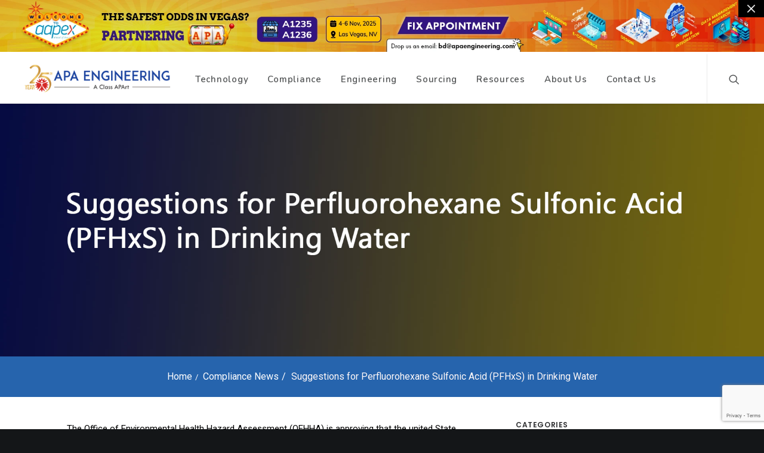

--- FILE ---
content_type: text/html; charset=UTF-8
request_url: https://apaengineering.com/compliance-news/suggestions-for-perfluorohexane-sulfonic-acid-pfhxs-in-drinking-water/
body_size: 23461
content:

<!DOCTYPE html>
<html class="no-touch" dir="ltr" lang="en-US" prefix="og: https://ogp.me/ns#" xmlns="http://www.w3.org/1999/xhtml">
<head>
    <meta name="referrer" content="no-referrer-when-downgrade">
    <meta name="ahrefs-site-verification" content="811b60df8d2b025398ed0522f936e1dcb4bea37cca690b084363e221e0c665c9">
    <script>
    window.addEventListener("load", function () {
    setTimeout(function () {
    (function(w, d, s, l, i) {
        w[l] = w[l] || [];
        w[l].push({
            'gtm.start': new Date().getTime(),
            event: 'gtm.js'
        });
        var f = d.getElementsByTagName(s)[0],
            j = d.createElement(s),
            dl = l != 'dataLayer' ? '&l=' + l : '';
        j.async = true;
        j.src =
            'https://www.googletagmanager.com/gtm.js?id=' + i + dl;
        f.parentNode.insertBefore(j, f);
    })(window, document, 'script', 'dataLayer', 'GTM-N5LP6GG');
      }, 3000); // Delay GTM load by 3 seconds
});
    </script>
    <!-- End Google Tag Manager -->
    
    <script type="text/javascript">
    window.addEventListener("load", function () {
    setTimeout(function () {
    (function(w, d, s, r, k, h, m) {
        if (w.performance && w.performance.timing && w.performance.navigation) {
            w[r] = w[r] || function() {
                (w[r].q = w[r].q || []).push(arguments)
            };
            h = d.createElement('script');
            h.async = true;
            h.setAttribute('src', s + k);
            d.getElementsByTagName('head')[0].appendChild(h);
            (m = window.onerror), (window.onerror = function(b, c, d, f, g) {
                m && m(b, c, d, f, g), g || (g = new Error(b)), (w[r].q = w[r].q || []).push([
                    "captureException", g
                ]);
            })
        }
    })(window, document, '//static.site24x7rum.in/beacon/site24x7rum-min.js?appKey=', 's247r',
        '0e622e14d0ed4d32d07123e6a7926202');
              }, 4000); // Delay GTM load by 3 seconds
});
    </script>

 <script src="https://www.google.com/recaptcha/enterprise.js?render=6LeCx6wqAAAAALQCApu3omsrVIKy3_BmNXjBcac6"></script>


    <!-- Google Tag Manager -->
<!-- <script>(function(w,d,s,l,i){w[l]=w[l]||[];w[l].push({'gtm.start':
new Date().getTime(),event:'gtm.js'});var f=d.getElementsByTagName(s)[0],
j=d.createElement(s),dl=l!='dataLayer'?'&l='+l:'';j.async=true;j.src=
'https://www.googletagmanager.com/gtm.js?id='+i+dl;f.parentNode.insertBefore(j,f);
})(window,document,'script','dataLayer','GTM-5NLDVGXZ');</script> -->
<!-- End Google Tag Manager -->

    <!--Ahref-->
    <meta name="ahrefs-site-verification" content="811b60df8d2b025398ed0522f936e1dcb4bea37cca690b084363e221e0c665c9">
    <!--End-->
    <meta http-equiv="Content-Type" content="text/html; charset=UTF-8">
        <meta name="viewport" content="width=device-width, initial-scale=1">
        <link rel="profile" href="http://gmpg.org/xfn/11">
    <link rel="pingback" href="https://apaengineering.com/xmlrpc.php">
    <link rel="preconnect" href="https://fonts.gstatic.com" crossorigin>
    <link href="https://fonts.googleapis.com/css?family=Poppins:400,400i,500,500i,600,600i,700&display=swap"
        rel="stylesheet">
    <link href="https://fonts.googleapis.com/css?family=Nunito:400,400i,500,500i,600,600i,700&display=swap"
        rel="stylesheet">
    <link href="https://fonts.googleapis.com/css?family=Roboto&display=swap" rel="stylesheet">
    <link rel="stylesheet" type="text/css"
        href="https://apaengineering.com/wp-content/themes/apaengineering/library/css/jquery.fancybox.css">
    <link rel="stylesheet" type="text/css"
        href="https://apaengineering.com/wp-content/themes/apaengineering/style.css?ver=2.89">
    <link rel="stylesheet" type="text/css"
        href="https://apaengineering.com/wp-content/themes/apaengineering/css/ionicons.min.css">
   <!--  <script id="godaddy-security-s" src=https://cdn.sucuri.net/badge/badge.js data-s="208"
        data-i="738bc2fb8d3080fe8569c247123fbde899435dc6a9" data-p="r" data-c="d" data-t="g"></script> -->
    <script src="https://apaengineering.com/wp-content/themes/apaengineering/js/jquery.min.js"></script>
    <script src="https://apaengineering.com/wp-content/themes/apaengineering/bootstrap.js"></script>
    <link rel="stylesheet" type="text/css"
        href="https://apaengineering.com/wp-content/themes/apaengineering/css/owl.carousel.css">
    <script src="https://apaengineering.com/wp-content/themes/apaengineering/js/owl.carousel.min.js"></script>
    <script type="text/javascript" src="https://apaengineering.com/files/owl.navigation.min.js"></script>
    <script type="text/javascript">
    $(window).load(function() {
        $('.testimonial-slider .uncont').addClass('owl-carousel')
    });
    $(document).ready(function() {
        $('.testimonial-slider .uncont').owlCarousel({
            loop: true,
            nav: false,
            margin: 10,
            dots: true,
            animateOut: 'fadeOut',
            animateIn: 'fadeIn',
            autoplayTimeout: 6000,
            smartSpeed: 1200,
            responsive: {
                0: {
                    items: 1
                },
                576: {
                    items: 1
                },
                950: {
                    items: 1
                },
                960: {
                    items: 1
                },
                1200: {
                    items: 3
                }
            }
});
});
    </script>
    <script type="text/javascript">
    $(document).ready(function() {
        var proceed_btn = true;
        $('.newsletter-btn').click(function(e) {
            e.preventDefault();
            var email = $('#email').val();
            if (email == '') {
                $('.message_box').html(
                    '<span>Enter Email Address!</span>'
                );
                $('#email').focus();
                return false;
            }
            if ($("#email").val() != '') {
                if (!isValidEmailAddress($("#email").val())) {
                    $('.message_box').html(
                        '<span>Entered email address is incorrect!</span>'
                    );
                    $('#email').focus();
                    return false;
                }
            }
            if ($("#email").val() != '') {
                if (!is_business_email($("#email").val())) {
                    $('.message_box').html(
                        '<span style="color:red;">Please Enter Business Email Only</span>'
                    );
                    $('#email').focus();
                    return false;
                }

            }
            $.ajax({
                type: "POST",
                data: {
                    email: email
                },
                beforeSend: function() {
                    $('.message_box').html(
                        '<img src="https://apaengineering.com/wp-content/uploads/2020/03/loader.gif" width="25" height="25"/>'
                    );
                },
                success: function(data) {
                    setTimeout(function() {
                        $('.message_box').html(
                            'Thank you for subscribing to our newsletter.');
                    }, 1000);
                    $('#email').val('');

                }
            });
        });

        $('.close-top-header').click(function() {
            $('.top-header-popup').hide();
        });
    });
    function isValidEmailAddress(emailAddress) {
        var pattern = /^([A-Za-z0-9_\-\.])+\@([A-Za-z0-9_\-\.])+\.([A-Za-z]{2,4})$/;
        return pattern.test(emailAddress);
    };
    function is_business_email(email) {
        var reg =
            /^([\w-\.]+@(?!gmail.com)(?!gmail.co.in)(?!hotmail.com)(?!hotmail.co.uk)(?!hotmail.fr)(?!hotmail.it)(?!yahoo.co)(?!yahoo.com)(?!yahoo.fr)(?!yahoo.co.uk)(?!yahoo.com.br)(?!yahoo.es)(?!yahoo.it)(?!yahoo.de)(?!yahoo.co.in)(?!aol.com)(?!abc.com)(?!xyz.com)(?!pqr.com)(?!rediffmail.com)(?!comcast.net)(?!free.fr)(?!live.com)(?!outlook.com)(?!me.com)(?!msn.com)(?!ymail.com)(?!wanadoo.com)(?!mailinator.com)(?!yandex.com)(?!yandex.ru)(?!sfr.fr)(?!neuf.fr)(?!live.fr)(?!live.co.uk)(?!live.nl)(?!gawab.com)(?!uol.com.br)(?!libero.it)(?!inbox.com)(?!mail.ru)(?!cox.net)(?!sbcglobal.net)(?!gmx.com)(?!bigpond.com)(?!terra.com.br)(?!bigpond.net.au)(?!ig.com.br)(?!googlemail.com)(?!gmx.de)(?!verizon.net)(?!aim.com)(?!in.com)([\w-]+\.)+[\w-]{2,4})?$/;
        return reg.test(email);
    }
    </script>
    <style type="text/css">
    #home-page-popup {
        display: block;
    }

    #home-page-popup img {
        max-width: 100%;
    }
    </style>
    <style type="text/css">
    #godaddy-security-badge.godaddy-security-dark {
        position: relative !important;
        bottom: 53px !important;
    }
    ul.drop-menu {
        display: none !important;
    }
    ul.drop-menu.sm-nowrap.open-animated {
        display: block !important;
    }
    li.sub_mnu ul.drop-menu.sm-nowrap {
        top: 30px !important;
    }
</style>
<title>Suggestions for Perfluorohexane Sulfonic Acid (PFHxS)</title>

		<!-- All in One SEO 4.8.9 - aioseo.com -->
	<meta name="description" content="(OEHHA) is approving that the united State Water Resources Control Board demonstrate the announcement level for perfluorohexane sulfonic acid." />
	<meta name="robots" content="max-image-preview:large" />
	<meta name="author" content="apacms"/>
	<link rel="canonical" href="https://apaengineering.com/compliance-news/suggestions-for-perfluorohexane-sulfonic-acid-pfhxs-in-drinking-water/" />
	<meta name="generator" content="All in One SEO (AIOSEO) 4.8.9" />
		<meta property="og:locale" content="en_US" />
		<meta property="og:site_name" content="APA Engineering |" />
		<meta property="og:type" content="article" />
		<meta property="og:title" content="Suggestions for Perfluorohexane Sulfonic Acid (PFHxS)" />
		<meta property="og:description" content="(OEHHA) is approving that the united State Water Resources Control Board demonstrate the announcement level for perfluorohexane sulfonic acid." />
		<meta property="og:url" content="https://apaengineering.com/compliance-news/suggestions-for-perfluorohexane-sulfonic-acid-pfhxs-in-drinking-water/" />
		<meta property="article:published_time" content="2022-04-13T09:26:31+00:00" />
		<meta property="article:modified_time" content="2023-08-23T08:20:38+00:00" />
		<meta name="twitter:card" content="summary" />
		<meta name="twitter:title" content="Suggestions for Perfluorohexane Sulfonic Acid (PFHxS)" />
		<meta name="twitter:description" content="(OEHHA) is approving that the united State Water Resources Control Board demonstrate the announcement level for perfluorohexane sulfonic acid." />
		<script type="application/ld+json" class="aioseo-schema">
			{"@context":"https:\/\/schema.org","@graph":[{"@type":"Article","@id":"https:\/\/apaengineering.com\/compliance-news\/suggestions-for-perfluorohexane-sulfonic-acid-pfhxs-in-drinking-water\/#article","name":"Suggestions for Perfluorohexane Sulfonic Acid (PFHxS)","headline":"Suggestions for Perfluorohexane Sulfonic Acid (PFHxS) in Drinking Water","author":{"@id":"https:\/\/apaengineering.com\/author\/apacms\/#author"},"publisher":{"@id":"https:\/\/apaengineering.com\/#organization"},"image":{"@type":"ImageObject","url":"https:\/\/apaengineering.com\/wp-content\/uploads\/2022\/04\/2-Thumb.jpg","width":350,"height":215,"caption":"suggestions for Perfluorohexane Sulfonic Acid (PFHxS) - Apa Engineering - Sqaure"},"datePublished":"2022-04-13T14:56:31+05:30","dateModified":"2023-08-23T13:50:38+05:30","inLanguage":"en-US","mainEntityOfPage":{"@id":"https:\/\/apaengineering.com\/compliance-news\/suggestions-for-perfluorohexane-sulfonic-acid-pfhxs-in-drinking-water\/#webpage"},"isPartOf":{"@id":"https:\/\/apaengineering.com\/compliance-news\/suggestions-for-perfluorohexane-sulfonic-acid-pfhxs-in-drinking-water\/#webpage"},"articleSection":"Compliance News"},{"@type":"BreadcrumbList","@id":"https:\/\/apaengineering.com\/compliance-news\/suggestions-for-perfluorohexane-sulfonic-acid-pfhxs-in-drinking-water\/#breadcrumblist","itemListElement":[{"@type":"ListItem","@id":"https:\/\/apaengineering.com#listItem","position":1,"name":"Home","item":"https:\/\/apaengineering.com","nextItem":{"@type":"ListItem","@id":"https:\/\/apaengineering.com\/category\/compliance-news\/#listItem","name":"Compliance News"}},{"@type":"ListItem","@id":"https:\/\/apaengineering.com\/category\/compliance-news\/#listItem","position":2,"name":"Compliance News","item":"https:\/\/apaengineering.com\/category\/compliance-news\/","nextItem":{"@type":"ListItem","@id":"https:\/\/apaengineering.com\/compliance-news\/suggestions-for-perfluorohexane-sulfonic-acid-pfhxs-in-drinking-water\/#listItem","name":"Suggestions for Perfluorohexane Sulfonic Acid (PFHxS) in Drinking Water"},"previousItem":{"@type":"ListItem","@id":"https:\/\/apaengineering.com#listItem","name":"Home"}},{"@type":"ListItem","@id":"https:\/\/apaengineering.com\/compliance-news\/suggestions-for-perfluorohexane-sulfonic-acid-pfhxs-in-drinking-water\/#listItem","position":3,"name":"Suggestions for Perfluorohexane Sulfonic Acid (PFHxS) in Drinking Water","previousItem":{"@type":"ListItem","@id":"https:\/\/apaengineering.com\/category\/compliance-news\/#listItem","name":"Compliance News"}}]},{"@type":"Organization","@id":"https:\/\/apaengineering.com\/#organization","name":"APA Engineering","url":"https:\/\/apaengineering.com\/"},{"@type":"Person","@id":"https:\/\/apaengineering.com\/author\/apacms\/#author","url":"https:\/\/apaengineering.com\/author\/apacms\/","name":"apacms"},{"@type":"WebPage","@id":"https:\/\/apaengineering.com\/compliance-news\/suggestions-for-perfluorohexane-sulfonic-acid-pfhxs-in-drinking-water\/#webpage","url":"https:\/\/apaengineering.com\/compliance-news\/suggestions-for-perfluorohexane-sulfonic-acid-pfhxs-in-drinking-water\/","name":"Suggestions for Perfluorohexane Sulfonic Acid (PFHxS)","description":"(OEHHA) is approving that the united State Water Resources Control Board demonstrate the announcement level for perfluorohexane sulfonic acid.","inLanguage":"en-US","isPartOf":{"@id":"https:\/\/apaengineering.com\/#website"},"breadcrumb":{"@id":"https:\/\/apaengineering.com\/compliance-news\/suggestions-for-perfluorohexane-sulfonic-acid-pfhxs-in-drinking-water\/#breadcrumblist"},"author":{"@id":"https:\/\/apaengineering.com\/author\/apacms\/#author"},"creator":{"@id":"https:\/\/apaengineering.com\/author\/apacms\/#author"},"image":{"@type":"ImageObject","url":"https:\/\/apaengineering.com\/wp-content\/uploads\/2022\/04\/2-Thumb.jpg","@id":"https:\/\/apaengineering.com\/compliance-news\/suggestions-for-perfluorohexane-sulfonic-acid-pfhxs-in-drinking-water\/#mainImage","width":350,"height":215,"caption":"suggestions for Perfluorohexane Sulfonic Acid (PFHxS) - Apa Engineering - Sqaure"},"primaryImageOfPage":{"@id":"https:\/\/apaengineering.com\/compliance-news\/suggestions-for-perfluorohexane-sulfonic-acid-pfhxs-in-drinking-water\/#mainImage"},"datePublished":"2022-04-13T14:56:31+05:30","dateModified":"2023-08-23T13:50:38+05:30"},{"@type":"WebSite","@id":"https:\/\/apaengineering.com\/#website","url":"https:\/\/apaengineering.com\/","name":"APA Engineering","inLanguage":"en-US","publisher":{"@id":"https:\/\/apaengineering.com\/#organization"}}]}
		</script>
		<!-- All in One SEO -->

<link rel="alternate" type="application/rss+xml" title="APA Engineering &raquo; Feed" href="https://apaengineering.com/feed/" />
<link rel="alternate" type="application/rss+xml" title="APA Engineering &raquo; Comments Feed" href="https://apaengineering.com/comments/feed/" />
<script type="text/javascript">
/* <![CDATA[ */
window._wpemojiSettings = {"baseUrl":"https:\/\/s.w.org\/images\/core\/emoji\/15.0.3\/72x72\/","ext":".png","svgUrl":"https:\/\/s.w.org\/images\/core\/emoji\/15.0.3\/svg\/","svgExt":".svg","source":{"concatemoji":"https:\/\/apaengineering.com\/wp-includes\/js\/wp-emoji-release.min.js"}};
/*! This file is auto-generated */
!function(i,n){var o,s,e;function c(e){try{var t={supportTests:e,timestamp:(new Date).valueOf()};sessionStorage.setItem(o,JSON.stringify(t))}catch(e){}}function p(e,t,n){e.clearRect(0,0,e.canvas.width,e.canvas.height),e.fillText(t,0,0);var t=new Uint32Array(e.getImageData(0,0,e.canvas.width,e.canvas.height).data),r=(e.clearRect(0,0,e.canvas.width,e.canvas.height),e.fillText(n,0,0),new Uint32Array(e.getImageData(0,0,e.canvas.width,e.canvas.height).data));return t.every(function(e,t){return e===r[t]})}function u(e,t,n){switch(t){case"flag":return n(e,"\ud83c\udff3\ufe0f\u200d\u26a7\ufe0f","\ud83c\udff3\ufe0f\u200b\u26a7\ufe0f")?!1:!n(e,"\ud83c\uddfa\ud83c\uddf3","\ud83c\uddfa\u200b\ud83c\uddf3")&&!n(e,"\ud83c\udff4\udb40\udc67\udb40\udc62\udb40\udc65\udb40\udc6e\udb40\udc67\udb40\udc7f","\ud83c\udff4\u200b\udb40\udc67\u200b\udb40\udc62\u200b\udb40\udc65\u200b\udb40\udc6e\u200b\udb40\udc67\u200b\udb40\udc7f");case"emoji":return!n(e,"\ud83d\udc26\u200d\u2b1b","\ud83d\udc26\u200b\u2b1b")}return!1}function f(e,t,n){var r="undefined"!=typeof WorkerGlobalScope&&self instanceof WorkerGlobalScope?new OffscreenCanvas(300,150):i.createElement("canvas"),a=r.getContext("2d",{willReadFrequently:!0}),o=(a.textBaseline="top",a.font="600 32px Arial",{});return e.forEach(function(e){o[e]=t(a,e,n)}),o}function t(e){var t=i.createElement("script");t.src=e,t.defer=!0,i.head.appendChild(t)}"undefined"!=typeof Promise&&(o="wpEmojiSettingsSupports",s=["flag","emoji"],n.supports={everything:!0,everythingExceptFlag:!0},e=new Promise(function(e){i.addEventListener("DOMContentLoaded",e,{once:!0})}),new Promise(function(t){var n=function(){try{var e=JSON.parse(sessionStorage.getItem(o));if("object"==typeof e&&"number"==typeof e.timestamp&&(new Date).valueOf()<e.timestamp+604800&&"object"==typeof e.supportTests)return e.supportTests}catch(e){}return null}();if(!n){if("undefined"!=typeof Worker&&"undefined"!=typeof OffscreenCanvas&&"undefined"!=typeof URL&&URL.createObjectURL&&"undefined"!=typeof Blob)try{var e="postMessage("+f.toString()+"("+[JSON.stringify(s),u.toString(),p.toString()].join(",")+"));",r=new Blob([e],{type:"text/javascript"}),a=new Worker(URL.createObjectURL(r),{name:"wpTestEmojiSupports"});return void(a.onmessage=function(e){c(n=e.data),a.terminate(),t(n)})}catch(e){}c(n=f(s,u,p))}t(n)}).then(function(e){for(var t in e)n.supports[t]=e[t],n.supports.everything=n.supports.everything&&n.supports[t],"flag"!==t&&(n.supports.everythingExceptFlag=n.supports.everythingExceptFlag&&n.supports[t]);n.supports.everythingExceptFlag=n.supports.everythingExceptFlag&&!n.supports.flag,n.DOMReady=!1,n.readyCallback=function(){n.DOMReady=!0}}).then(function(){return e}).then(function(){var e;n.supports.everything||(n.readyCallback(),(e=n.source||{}).concatemoji?t(e.concatemoji):e.wpemoji&&e.twemoji&&(t(e.twemoji),t(e.wpemoji)))}))}((window,document),window._wpemojiSettings);
/* ]]> */
</script>
<style id='wp-emoji-styles-inline-css' type='text/css'>

	img.wp-smiley, img.emoji {
		display: inline !important;
		border: none !important;
		box-shadow: none !important;
		height: 1em !important;
		width: 1em !important;
		margin: 0 0.07em !important;
		vertical-align: -0.1em !important;
		background: none !important;
		padding: 0 !important;
	}
</style>
<link rel='stylesheet' id='wp-block-library-css' href='https://apaengineering.com/wp-includes/css/dist/block-library/style.min.css' type='text/css' media='all' />
<style id='classic-theme-styles-inline-css' type='text/css'>
/*! This file is auto-generated */
.wp-block-button__link{color:#fff;background-color:#32373c;border-radius:9999px;box-shadow:none;text-decoration:none;padding:calc(.667em + 2px) calc(1.333em + 2px);font-size:1.125em}.wp-block-file__button{background:#32373c;color:#fff;text-decoration:none}
</style>
<style id='global-styles-inline-css' type='text/css'>
:root{--wp--preset--aspect-ratio--square: 1;--wp--preset--aspect-ratio--4-3: 4/3;--wp--preset--aspect-ratio--3-4: 3/4;--wp--preset--aspect-ratio--3-2: 3/2;--wp--preset--aspect-ratio--2-3: 2/3;--wp--preset--aspect-ratio--16-9: 16/9;--wp--preset--aspect-ratio--9-16: 9/16;--wp--preset--color--black: #000000;--wp--preset--color--cyan-bluish-gray: #abb8c3;--wp--preset--color--white: #ffffff;--wp--preset--color--pale-pink: #f78da7;--wp--preset--color--vivid-red: #cf2e2e;--wp--preset--color--luminous-vivid-orange: #ff6900;--wp--preset--color--luminous-vivid-amber: #fcb900;--wp--preset--color--light-green-cyan: #7bdcb5;--wp--preset--color--vivid-green-cyan: #00d084;--wp--preset--color--pale-cyan-blue: #8ed1fc;--wp--preset--color--vivid-cyan-blue: #0693e3;--wp--preset--color--vivid-purple: #9b51e0;--wp--preset--gradient--vivid-cyan-blue-to-vivid-purple: linear-gradient(135deg,rgba(6,147,227,1) 0%,rgb(155,81,224) 100%);--wp--preset--gradient--light-green-cyan-to-vivid-green-cyan: linear-gradient(135deg,rgb(122,220,180) 0%,rgb(0,208,130) 100%);--wp--preset--gradient--luminous-vivid-amber-to-luminous-vivid-orange: linear-gradient(135deg,rgba(252,185,0,1) 0%,rgba(255,105,0,1) 100%);--wp--preset--gradient--luminous-vivid-orange-to-vivid-red: linear-gradient(135deg,rgba(255,105,0,1) 0%,rgb(207,46,46) 100%);--wp--preset--gradient--very-light-gray-to-cyan-bluish-gray: linear-gradient(135deg,rgb(238,238,238) 0%,rgb(169,184,195) 100%);--wp--preset--gradient--cool-to-warm-spectrum: linear-gradient(135deg,rgb(74,234,220) 0%,rgb(151,120,209) 20%,rgb(207,42,186) 40%,rgb(238,44,130) 60%,rgb(251,105,98) 80%,rgb(254,248,76) 100%);--wp--preset--gradient--blush-light-purple: linear-gradient(135deg,rgb(255,206,236) 0%,rgb(152,150,240) 100%);--wp--preset--gradient--blush-bordeaux: linear-gradient(135deg,rgb(254,205,165) 0%,rgb(254,45,45) 50%,rgb(107,0,62) 100%);--wp--preset--gradient--luminous-dusk: linear-gradient(135deg,rgb(255,203,112) 0%,rgb(199,81,192) 50%,rgb(65,88,208) 100%);--wp--preset--gradient--pale-ocean: linear-gradient(135deg,rgb(255,245,203) 0%,rgb(182,227,212) 50%,rgb(51,167,181) 100%);--wp--preset--gradient--electric-grass: linear-gradient(135deg,rgb(202,248,128) 0%,rgb(113,206,126) 100%);--wp--preset--gradient--midnight: linear-gradient(135deg,rgb(2,3,129) 0%,rgb(40,116,252) 100%);--wp--preset--font-size--small: 13px;--wp--preset--font-size--medium: 20px;--wp--preset--font-size--large: 36px;--wp--preset--font-size--x-large: 42px;--wp--preset--spacing--20: 0.44rem;--wp--preset--spacing--30: 0.67rem;--wp--preset--spacing--40: 1rem;--wp--preset--spacing--50: 1.5rem;--wp--preset--spacing--60: 2.25rem;--wp--preset--spacing--70: 3.38rem;--wp--preset--spacing--80: 5.06rem;--wp--preset--shadow--natural: 6px 6px 9px rgba(0, 0, 0, 0.2);--wp--preset--shadow--deep: 12px 12px 50px rgba(0, 0, 0, 0.4);--wp--preset--shadow--sharp: 6px 6px 0px rgba(0, 0, 0, 0.2);--wp--preset--shadow--outlined: 6px 6px 0px -3px rgba(255, 255, 255, 1), 6px 6px rgba(0, 0, 0, 1);--wp--preset--shadow--crisp: 6px 6px 0px rgba(0, 0, 0, 1);}:where(.is-layout-flex){gap: 0.5em;}:where(.is-layout-grid){gap: 0.5em;}body .is-layout-flex{display: flex;}.is-layout-flex{flex-wrap: wrap;align-items: center;}.is-layout-flex > :is(*, div){margin: 0;}body .is-layout-grid{display: grid;}.is-layout-grid > :is(*, div){margin: 0;}:where(.wp-block-columns.is-layout-flex){gap: 2em;}:where(.wp-block-columns.is-layout-grid){gap: 2em;}:where(.wp-block-post-template.is-layout-flex){gap: 1.25em;}:where(.wp-block-post-template.is-layout-grid){gap: 1.25em;}.has-black-color{color: var(--wp--preset--color--black) !important;}.has-cyan-bluish-gray-color{color: var(--wp--preset--color--cyan-bluish-gray) !important;}.has-white-color{color: var(--wp--preset--color--white) !important;}.has-pale-pink-color{color: var(--wp--preset--color--pale-pink) !important;}.has-vivid-red-color{color: var(--wp--preset--color--vivid-red) !important;}.has-luminous-vivid-orange-color{color: var(--wp--preset--color--luminous-vivid-orange) !important;}.has-luminous-vivid-amber-color{color: var(--wp--preset--color--luminous-vivid-amber) !important;}.has-light-green-cyan-color{color: var(--wp--preset--color--light-green-cyan) !important;}.has-vivid-green-cyan-color{color: var(--wp--preset--color--vivid-green-cyan) !important;}.has-pale-cyan-blue-color{color: var(--wp--preset--color--pale-cyan-blue) !important;}.has-vivid-cyan-blue-color{color: var(--wp--preset--color--vivid-cyan-blue) !important;}.has-vivid-purple-color{color: var(--wp--preset--color--vivid-purple) !important;}.has-black-background-color{background-color: var(--wp--preset--color--black) !important;}.has-cyan-bluish-gray-background-color{background-color: var(--wp--preset--color--cyan-bluish-gray) !important;}.has-white-background-color{background-color: var(--wp--preset--color--white) !important;}.has-pale-pink-background-color{background-color: var(--wp--preset--color--pale-pink) !important;}.has-vivid-red-background-color{background-color: var(--wp--preset--color--vivid-red) !important;}.has-luminous-vivid-orange-background-color{background-color: var(--wp--preset--color--luminous-vivid-orange) !important;}.has-luminous-vivid-amber-background-color{background-color: var(--wp--preset--color--luminous-vivid-amber) !important;}.has-light-green-cyan-background-color{background-color: var(--wp--preset--color--light-green-cyan) !important;}.has-vivid-green-cyan-background-color{background-color: var(--wp--preset--color--vivid-green-cyan) !important;}.has-pale-cyan-blue-background-color{background-color: var(--wp--preset--color--pale-cyan-blue) !important;}.has-vivid-cyan-blue-background-color{background-color: var(--wp--preset--color--vivid-cyan-blue) !important;}.has-vivid-purple-background-color{background-color: var(--wp--preset--color--vivid-purple) !important;}.has-black-border-color{border-color: var(--wp--preset--color--black) !important;}.has-cyan-bluish-gray-border-color{border-color: var(--wp--preset--color--cyan-bluish-gray) !important;}.has-white-border-color{border-color: var(--wp--preset--color--white) !important;}.has-pale-pink-border-color{border-color: var(--wp--preset--color--pale-pink) !important;}.has-vivid-red-border-color{border-color: var(--wp--preset--color--vivid-red) !important;}.has-luminous-vivid-orange-border-color{border-color: var(--wp--preset--color--luminous-vivid-orange) !important;}.has-luminous-vivid-amber-border-color{border-color: var(--wp--preset--color--luminous-vivid-amber) !important;}.has-light-green-cyan-border-color{border-color: var(--wp--preset--color--light-green-cyan) !important;}.has-vivid-green-cyan-border-color{border-color: var(--wp--preset--color--vivid-green-cyan) !important;}.has-pale-cyan-blue-border-color{border-color: var(--wp--preset--color--pale-cyan-blue) !important;}.has-vivid-cyan-blue-border-color{border-color: var(--wp--preset--color--vivid-cyan-blue) !important;}.has-vivid-purple-border-color{border-color: var(--wp--preset--color--vivid-purple) !important;}.has-vivid-cyan-blue-to-vivid-purple-gradient-background{background: var(--wp--preset--gradient--vivid-cyan-blue-to-vivid-purple) !important;}.has-light-green-cyan-to-vivid-green-cyan-gradient-background{background: var(--wp--preset--gradient--light-green-cyan-to-vivid-green-cyan) !important;}.has-luminous-vivid-amber-to-luminous-vivid-orange-gradient-background{background: var(--wp--preset--gradient--luminous-vivid-amber-to-luminous-vivid-orange) !important;}.has-luminous-vivid-orange-to-vivid-red-gradient-background{background: var(--wp--preset--gradient--luminous-vivid-orange-to-vivid-red) !important;}.has-very-light-gray-to-cyan-bluish-gray-gradient-background{background: var(--wp--preset--gradient--very-light-gray-to-cyan-bluish-gray) !important;}.has-cool-to-warm-spectrum-gradient-background{background: var(--wp--preset--gradient--cool-to-warm-spectrum) !important;}.has-blush-light-purple-gradient-background{background: var(--wp--preset--gradient--blush-light-purple) !important;}.has-blush-bordeaux-gradient-background{background: var(--wp--preset--gradient--blush-bordeaux) !important;}.has-luminous-dusk-gradient-background{background: var(--wp--preset--gradient--luminous-dusk) !important;}.has-pale-ocean-gradient-background{background: var(--wp--preset--gradient--pale-ocean) !important;}.has-electric-grass-gradient-background{background: var(--wp--preset--gradient--electric-grass) !important;}.has-midnight-gradient-background{background: var(--wp--preset--gradient--midnight) !important;}.has-small-font-size{font-size: var(--wp--preset--font-size--small) !important;}.has-medium-font-size{font-size: var(--wp--preset--font-size--medium) !important;}.has-large-font-size{font-size: var(--wp--preset--font-size--large) !important;}.has-x-large-font-size{font-size: var(--wp--preset--font-size--x-large) !important;}
:where(.wp-block-post-template.is-layout-flex){gap: 1.25em;}:where(.wp-block-post-template.is-layout-grid){gap: 1.25em;}
:where(.wp-block-columns.is-layout-flex){gap: 2em;}:where(.wp-block-columns.is-layout-grid){gap: 2em;}
:root :where(.wp-block-pullquote){font-size: 1.5em;line-height: 1.6;}
</style>
<link rel='stylesheet' id='contact-form-7-css' href='https://apaengineering.com/wp-content/plugins/contact-form-7/includes/css/styles.css' type='text/css' media='all' />
<style id='contact-form-7-inline-css' type='text/css'>
.wpcf7 .wpcf7-recaptcha iframe {margin-bottom: 0;}.wpcf7 .wpcf7-recaptcha[data-align="center"] > div {margin: 0 auto;}.wpcf7 .wpcf7-recaptcha[data-align="right"] > div {margin: 0 0 0 auto;}
</style>
<link rel='stylesheet' id='uncodefont-google-css' href='//fonts.googleapis.com/css' type='text/css' media='all' />
<link rel='stylesheet' id='uncode-privacy-css' href='https://apaengineering.com/wp-content/plugins/uncode-privacy/assets/css/uncode-privacy-public.css' type='text/css' media='all' />
<link rel='stylesheet' id='wpcf7-redirect-script-frontend-css' href='https://apaengineering.com/wp-content/plugins/wpcf7-redirect/build/assets/frontend-script.css' type='text/css' media='all' />
<link rel='stylesheet' id='uncode-gutenberg-frontend-css' href='https://apaengineering.com/wp-content/themes/apaengineering/core/inc/compatibility/gutenberg/assets/css/uncode-gutenberg-frontend.css' type='text/css' media='all' />
<link rel='stylesheet' id='uncode-style-css' href='https://apaengineering.com/wp-content/themes/apaengineering/library/css/style.css' type='text/css' media='all' />
<style id='uncode-style-inline-css' type='text/css'>

@media (min-width: 960px) { .limit-width { max-width: 1200px; margin: auto;}}
</style>
<link rel='stylesheet' id='uncode-icons-css' href='https://apaengineering.com/wp-content/themes/apaengineering/library/css/uncode-icons.css' type='text/css' media='all' />
<link rel='stylesheet' id='uncode-custom-style-css' href='https://apaengineering.com/wp-content/themes/apaengineering/library/css/style-custom.css' type='text/css' media='all' />
<script type="text/javascript" src="https://apaengineering.com/wp-includes/js/jquery/jquery.min.js" id="jquery-core-js"></script>
<script type="text/javascript" src="https://apaengineering.com/wp-includes/js/jquery/jquery-migrate.min.js" id="jquery-migrate-js"></script>
<script type="text/javascript" id="uncode-init-js-extra">
/* <![CDATA[ */
var SiteParameters = {"days":"days","hours":"hours","minutes":"minutes","seconds":"seconds","constant_scroll":"on","scroll_speed":"2","parallax_factor":"0.25","loading":"Loading\u2026","slide_name":"slide","slide_footer":"footer","ajax_url":"https:\/\/apaengineering.com\/wp-admin\/admin-ajax.php","nonce_adaptive_images":"5555346399","enable_debug":"","block_mobile_videos":"","is_frontend_editor":"","mobile_parallax_allowed":"","wireframes_plugin_active":"1"};
/* ]]> */
</script>
<script type="text/javascript" src="https://apaengineering.com/wp-content/themes/apaengineering/library/js/min/init.min.js" id="uncode-init-js"></script>
<script type="text/javascript" id="site24x7_rum_js-js-extra">
/* <![CDATA[ */
var phpParams = {"rumMOKey":"0e622e14d0ed4d32d07123e6a7926202","dataCentreExt":"com","sessionReplayEnabled":"","maskInputText":"","maskAllText":""};
/* ]]> */
</script>
<script type="text/javascript" src="https://apaengineering.com/wp-content/plugins/site24x7-rum/js/site24x7-rum.js" id="site24x7_rum_js-js"></script>
<script></script><link rel="https://api.w.org/" href="https://apaengineering.com/wp-json/" /><link rel="alternate" title="JSON" type="application/json" href="https://apaengineering.com/wp-json/wp/v2/posts/85638" /><link rel="EditURI" type="application/rsd+xml" title="RSD" href="https://apaengineering.com/xmlrpc.php?rsd" />
<meta name="generator" content="WordPress 6.6.4" />
<link rel='shortlink' href='https://apaengineering.com/?p=85638' />
<link rel="alternate" title="oEmbed (JSON)" type="application/json+oembed" href="https://apaengineering.com/wp-json/oembed/1.0/embed?url=https%3A%2F%2Fapaengineering.com%2Fcompliance-news%2Fsuggestions-for-perfluorohexane-sulfonic-acid-pfhxs-in-drinking-water%2F" />
<link rel="alternate" title="oEmbed (XML)" type="text/xml+oembed" href="https://apaengineering.com/wp-json/oembed/1.0/embed?url=https%3A%2F%2Fapaengineering.com%2Fcompliance-news%2Fsuggestions-for-perfluorohexane-sulfonic-acid-pfhxs-in-drinking-water%2F&#038;format=xml" />
        <noscript>
            <style>
                #the-preloader-element { display: none !important; }
            </style>
        </noscript>
        
        <script type="text/javascript">
            var jQueryMigrateHelperHasSentDowngrade = false;

			window.onerror = function( msg, url, line, col, error ) {
				// Break out early, do not processing if a downgrade reqeust was already sent.
				if ( jQueryMigrateHelperHasSentDowngrade ) {
					return true;
                }

				var xhr = new XMLHttpRequest();
				var nonce = '2beaac6383';
				var jQueryFunctions = [
					'andSelf',
					'browser',
					'live',
					'boxModel',
					'support.boxModel',
					'size',
					'swap',
					'clean',
					'sub',
                ];
				var match_pattern = /\)\.(.+?) is not a function/;
                var erroredFunction = msg.match( match_pattern );

                // If there was no matching functions, do not try to downgrade.
                if ( null === erroredFunction || typeof erroredFunction !== 'object' || typeof erroredFunction[1] === "undefined" || -1 === jQueryFunctions.indexOf( erroredFunction[1] ) ) {
                    return true;
                }

                // Set that we've now attempted a downgrade request.
                jQueryMigrateHelperHasSentDowngrade = true;

				xhr.open( 'POST', 'https://apaengineering.com/wp-admin/admin-ajax.php' );
				xhr.setRequestHeader( 'Content-Type', 'application/x-www-form-urlencoded' );
				xhr.onload = function () {
					var response,
                        reload = false;

					if ( 200 === xhr.status ) {
                        try {
                        	response = JSON.parse( xhr.response );

                        	reload = response.data.reload;
                        } catch ( e ) {
                        	reload = false;
                        }
                    }

					// Automatically reload the page if a deprecation caused an automatic downgrade, ensure visitors get the best possible experience.
					if ( reload ) {
						location.reload();
                    }
				};

				xhr.send( encodeURI( 'action=jquery-migrate-downgrade-version&_wpnonce=' + nonce ) );

				// Suppress error alerts in older browsers
				return true;
			}
        </script>

		<style data-type="vc_custom-css">.row-breadcrumb.row-breadcrumb-light .breadcrumb-title
{
display:none;
}
.breadcrumb {
text-align:center;
}</style><link rel="icon" href="https://apaengineering.com/wp-content/uploads/2018/05/favicon.png" sizes="32x32" />
<link rel="icon" href="https://apaengineering.com/wp-content/uploads/2018/05/favicon.png" sizes="192x192" />
<link rel="apple-touch-icon" href="https://apaengineering.com/wp-content/uploads/2018/05/favicon.png" />
<meta name="msapplication-TileImage" content="https://apaengineering.com/wp-content/uploads/2018/05/favicon.png" />
		<style type="text/css" id="wp-custom-css">
			.a2a_kit{
    display:none!important;
}

.cpth{
	    margin-top: 14px;
}
.new-footer-colr .widget.widget_nav_menu ul.menu li a {
    color: white;
}

.cf7-form.form-panel-body label{
	width:100%;
}

.cf7-form.form-panel-body span input{
	border: 1px solid #ced4da;
	padding: 0.375rem 0.75rem;
	width: 100%;
	font-size: 1rem;
    line-height: 1.5;
    color: #495057;
	background-clip: padding-box;
	border-radius: 0.25rem;
    transition: border-color .15s ease-in-out,box-shadow .15s ease-in-out;
}

.cf7-form.form-panel-body .wpcf7-submit{
	width: 100%;
    border: 1px solid transparent;
    padding: 0.5rem 1rem;
    font-size: 16px;
    height: 38px;
    line-height: 16px;
	text-transform:none;
    color: #fff;
    background-color: #6cc04a;
    border-color: #6cc04a;
    border-radius: 0.3rem;
    transition: color .15s ease-in-out,background-color .15s ease-in-out,border-color .15s ease-in-out,box-shadow .15s ease-in-out;
}

.cf7-form.form-panel-body .up-col-after{
	z-index:2;
}

rs-sbg-px, rs-sbg-wrap {
    position: absolute;
    top: 0;
    left: 0;
    z-index: 0;
    width: 100%;
    height: 100%;
    display: block;
}
.main-container .row-container .row-parent {
     padding: 20px 36px 20px 36px !important;
}

.footer_bg{
	background-color:#09142b;
}

.autocare-standard-box p {
    display:inline-block;
    padding-right:36px;
    color: black;
    text-align: justify;
    font-size: 18px;
}
.autocare-standard-box a {
   display:inline-block;
   color: #fff;
}
.autocare-standard-box {
   display:inline-block;
   background-image:url('https://apaengineering.com/wp-content/uploads/2023/03/shape-8.png');
   padding:20px;
   box-shadow: 0 0 5px #ccc;
	   background-color: #d8d8d8;
    background-repeat: no-repeat;
    background-position: bottom;
}
.modal-title {
    margin: 0;
    line-height: 1.42857143;
    display: inline-block;
}
.email-subscription-modal .col-lg-4{
	    padding: 0px 15px 0px 15px!important;
}
.navbar.menu-primary {
	position: fixed;
	top: 0px;
}		</style>
		<style data-type="vc_shortcodes-custom-css-cb-footer">.vc_custom_1735650704583{border-left-width: 0px !important;}</style><noscript><style> .wpb_animate_when_almost_visible { opacity: 1; }</style></noscript>






</head>
<body class="post-template-default single single-post postid-85638 single-format-standard  style-color-wayh-bg group-blog hormenu-position-left hmenu hmenu-position-center header-full-width main-center-align mobile-parallax-not-allowed ilb-no-bounce unreg wpb-js-composer js-comp-ver-8.4.1 vc_responsive" data-border="0">
<noscript><iframe src="https://www.googletagmanager.com/ns.html?id=GTM-N5LP6GG" height="0" width="0"
            style="display:none;visibility:hidden"></iframe></noscript>
    <!-- <noscript><iframe src="https://www.googletagmanager.com/ns.html?id=GTM-N5LP6GG" height="0" width="0"
            style="display:none;visibility:hidden"></iframe></noscript> -->
         
 <!-- Google Tag Manager (noscript) -->
           <!--  <noscript><iframe src="https://www.googletagmanager.com/ns.html?id=GTM-5NLDVGXZ" height="0" width="0" 
            style="display:none;visibility:hidden"></iframe></noscript> -->
<!-- End Google Tag Manager (noscript) -->
    
        <div class="body-borders" data-border="0"><div class="top-border body-border-shadow"></div><div class="right-border body-border-shadow"></div><div class="bottom-border body-border-shadow"></div><div class="left-border body-border-shadow"></div><div class="top-border style-light-bg"></div><div class="right-border style-light-bg"></div><div class="bottom-border style-light-bg"></div><div class="left-border style-light-bg"></div></div>    <div id="wptime-plugin-preloader"></div>
    <div class="box-wrapper" >
        <div class="box-container">

            <!--  <div class="top-header-popup">
              <div class="close-top-header">
                <img src="https://apaengineering.com/wp-content/themes/apaengineering/img/close-block.png">
              </div>
              <div>
                <a href="mailto:compliance@apaengineering.com"><img src="https://apaengineering.com/wp-content/themes/apaengineering/img/aiag-2025-top-banner1.webp"></a>
             </div>
                  
                  
            </div> -->
            <div class="top-header-popup">
              <div class="close-top-header">
                <img src="https://apaengineering.com/wp-content/themes/apaengineering/img/close-block.png">
              </div>
              <div>
                <div class="promotional-img">
                    <img src="https://apaengineering.com/wp-content/themes/apaengineering/img/top-banner/aapex-2025.webp">
                </div>
                <!-- <div class="overlay-achor">
                    <a href="mailto:compliance@apaengineering.com"></a>
                    <a href="mailto:bd@apaengineering.com"></a>
                </div> -->
                <div class="overlay-button">
                    <a href="mailto:bd@apaengineering.com"></a>
                </div>
             </div>

                  
                  
            </div>
        
           <script type="text/javascript">
            UNCODE.initBox();
            </script>
            <div class="menu-wrapper menu-sticky menu-no-arrows">
													
													<header id="masthead" class="navbar menu-primary menu-light submenu-dark style-light-original menu-with-logo">
														<div class="menu-container style-color-xsdn-bg menu-borders menu-shadows">
															<div class="row-menu limit-width">
																<div class="row-menu-inner">
																	<div id="logo-container-mobile" class="col-lg-0 logo-container middle">
																		<div id="main-logo" class="navbar-header style-light">
																			<a href="https://apaengineering.com" class="navbar-brand" data-minheight="20"><div class="logo-image logo-skinnable" data-maxheight="50" style="height: 50px;"><img src="https://apaengineering.com/wp-content/uploads/2025/04/apa-25-logo.png" alt="APA Engineering" width="295" height="60" class="img-responsive" /></div></a>
																		</div>
																		<div class="mmb-container"><div class="mobile-menu-button mobile-menu-button-light lines-button x2"><span class="lines"></span></div></div>
																	</div>
																	<div class="col-lg-12 main-menu-container middle">
																		<div class="menu-horizontal">
																			<div class="menu-horizontal-inner">
																				<div class="nav navbar-nav navbar-main navbar-nav-first"><ul id="menu-primary-menu" class="menu-primary-inner menu-smart sm"><li class="mega-menu menu-item menu-item-type-post_type menu-item-object-page menu-item-has-children"><a href="https://apaengineering.com/catalog-solutions">Technology<i class="fa fa-angle-down fa-dropdown"></i></a>
<ul role="menu" class="mega-menu-inner in-mega mega-menu-five">
	<li id="menu-item-73259" class="menu-item menu-item-type-post_type menu-item-object-page menu-item-has-children menu-item-73259 dropdown"><a title="Data Management" href="https://apaengineering.com/technology/data-management/" data-type="title">Data Management<i class="fa fa-angle-down fa-dropdown"></i></a>
	<ul role="menu" class="drop-menu">
		<li id="menu-item-91764" class="menu-item menu-item-type-post_type menu-item-object-page menu-item-91764"><a title="Data Mapping" href="https://apaengineering.com/catalog-solutions/data-mapping">Data Mapping<i class="fa fa-angle-right fa-dropdown"></i></a></li>
		<li id="menu-item-91765" class="menu-item menu-item-type-post_type menu-item-object-page menu-item-91765"><a title="Data Research and Enrichment" href="https://apaengineering.com/catalog-solutions/data-research-and-enrichment/">Data Research and Enrichment<i class="fa fa-angle-right fa-dropdown"></i></a></li>
		<li id="menu-item-60650" class="menu-item menu-item-type-custom menu-item-object-custom menu-item-60650"><a title="Net Change Analysis" href="https://apaengineering.com/technology/data-management/net-change-analysis/">Net Change Analysis<i class="fa fa-angle-right fa-dropdown"></i></a></li>
	</ul>
</li>
	<li id="menu-item-85622" class="menu-item menu-item-type-post_type menu-item-object-page menu-item-has-children menu-item-85622 dropdown"><a title="PIM Softwares" href="https://apaengineering.com/technology/pim-softwares/" data-type="title">PIM Softwares<i class="fa fa-angle-down fa-dropdown"></i></a>
	<ul role="menu" class="drop-menu">
		<li id="menu-item-85623" class="menu-item menu-item-type-custom menu-item-object-custom menu-item-85623"><a title="PMT : PIM Software" href="https://apaengineering.com/technology/pim-softwares/pmt/">PMT : PIM Software<i class="fa fa-angle-right fa-dropdown"></i></a></li>
		<li id="menu-item-85624" class="menu-item menu-item-type-custom menu-item-object-custom menu-item-85624"><a title="ACES Viewer" href="https://apaengineering.com/technology/pim-softwares/aces-viewer-and-validator/">ACES Viewer<i class="fa fa-angle-right fa-dropdown"></i></a></li>
		<li id="menu-item-85625" class="menu-item menu-item-type-custom menu-item-object-custom menu-item-85625"><a title="PIES Flattener" href="https://apaengineering.com/technology/pim-softwares/aces-pies-flattener/">PIES Flattener<i class="fa fa-angle-right fa-dropdown"></i></a></li>
	</ul>
</li>
	<li id="menu-item-59594" class="menu-item menu-item-type-post_type menu-item-object-page menu-item-has-children menu-item-59594 dropdown"><a title="Cataloging" href="https://apaengineering.com/technology/cataloging/" data-type="title">Cataloging<i class="fa fa-angle-down fa-dropdown"></i></a>
	<ul role="menu" class="drop-menu">
		<li id="menu-item-60658" class="menu-item menu-item-type-custom menu-item-object-custom menu-item-60658"><a title="Web Catalogs" href="https://apaengineering.com/technology/cataloging/web-catalog/">Web Catalogs<i class="fa fa-angle-right fa-dropdown"></i></a></li>
		<li id="menu-item-60657" class="menu-item menu-item-type-custom menu-item-object-custom menu-item-60657"><a title="PDF Catalogs" href="https://apaengineering.com/technology/cataloging/pdf-catalogs/">PDF Catalogs<i class="fa fa-angle-right fa-dropdown"></i></a></li>
		<li id="menu-item-60656" class="menu-item menu-item-type-custom menu-item-object-custom menu-item-60656"><a title="Print Catalogs" href="https://apaengineering.com/technology/cataloging/print-catalogs/">Print Catalogs<i class="fa fa-angle-right fa-dropdown"></i></a></li>
	</ul>
</li>
	<li id="menu-item-59593" class="menu-item menu-item-type-post_type menu-item-object-page menu-item-has-children menu-item-59593 dropdown"><a title="Ecommerce" href="https://apaengineering.com/technology/ecommerce/" data-type="title">Ecommerce<i class="fa fa-angle-down fa-dropdown"></i></a>
	<ul role="menu" class="drop-menu">
		<li id="menu-item-82499" class="menu-item menu-item-type-post_type menu-item-object-page menu-item-82499"><a title="B2B eCommerce" href="https://apaengineering.com/technology/ecommerce/b2b-ecommerce/">B2B eCommerce<i class="fa fa-angle-right fa-dropdown"></i></a></li>
		<li id="menu-item-82494" class="menu-item menu-item-type-post_type menu-item-object-page menu-item-82494"><a title="B2C eCommerce" href="https://apaengineering.com/technology/ecommerce/b2c-ecommerce/">B2C eCommerce<i class="fa fa-angle-right fa-dropdown"></i></a></li>
		<li id="menu-item-88389" class="menu-item menu-item-type-post_type menu-item-object-page menu-item-88389"><a title="eCommerce Listings" href="https://apaengineering.com/technology/ecommerce/ecommerce-listings/">eCommerce Listings<i class="fa fa-angle-right fa-dropdown"></i></a></li>
		<li id="menu-item-60089" class="menu-item menu-item-type-post_type menu-item-object-page menu-item-60089"><a title="DEEP DIVE: Sales Accelerator" href="https://apaengineering.com/technology/ecommerce/deep-dive/">DEEP DIVE: Sales Accelerator<i class="fa fa-angle-right fa-dropdown"></i></a></li>
		<li id="menu-item-74408" class="menu-item menu-item-type-custom menu-item-object-custom menu-item-74408"><a title="BigCommerce" href="https://apaengineering.com/technology/ecommerce/bigcommerce/">BigCommerce<i class="fa fa-angle-right fa-dropdown"></i></a></li>
		<li id="menu-item-74402" class="menu-item menu-item-type-custom menu-item-object-custom menu-item-74402"><a title="YMME Parts Search" href="https://apaengineering.com/technology/ecommerce/ymme-parts-search/">YMME Parts Search<i class="fa fa-angle-right fa-dropdown"></i></a></li>
		<li id="menu-item-85988" class="menu-item menu-item-type-post_type menu-item-object-page menu-item-85988"><a title="Magento" href="https://apaengineering.com/technology/ecommerce/magento/">Magento<i class="fa fa-angle-right fa-dropdown"></i></a></li>
		<li id="menu-item-85553" class="menu-item menu-item-type-post_type menu-item-object-page menu-item-85553"><a title="Octopus" href="https://apaengineering.com/technology/ecommerce/octopus/">Octopus<i class="fa fa-angle-right fa-dropdown"></i></a></li>
	</ul>
</li>
	<li id="menu-item-86380" class="menu-item menu-item-type-custom menu-item-object-custom menu-item-has-children menu-item-86380 dropdown"><a title="Web Design" data-type="title">Web Design<i class="fa fa-angle-down fa-dropdown"></i></a>
	<ul role="menu" class="drop-menu">
		<li id="menu-item-86382" class="menu-item menu-item-type-post_type menu-item-object-page menu-item-86382"><a title="UI and UX Design" href="https://apaengineering.com/technology/ui-and-ux-design">UI and UX Design<i class="fa fa-angle-right fa-dropdown"></i></a></li>
		<li id="menu-item-59596" class="menu-item menu-item-type-post_type menu-item-object-page menu-item-59596"><a title="Custom Service" href="https://apaengineering.com/technology/custom-service/">Custom Service<i class="fa fa-angle-right fa-dropdown"></i></a></li>
	</ul>
</li>
</ul>
</li>
<li class="mega-menu menu-item menu-item-type-custom menu-item-object-custom menu-item-has-children"><a href="https://apaengineering.com/chemical-regulatory-compliance-industry/">Compliance<i class="fa fa-angle-down fa-dropdown"></i></a>
<ul role="menu" class="mega-menu-inner in-mega mega-menu-two">
	<li id="menu-item-80369" class="menu-item menu-item-type-post_type menu-item-object-page menu-item-has-children menu-item-80369 dropdown"><a title="Regulatory Compliance Service" href="https://apaengineering.com/chemical-regulatory-compliance/service" data-type="title">Regulatory Compliance Service<i class="fa fa-angle-down fa-dropdown"></i></a>
	<ul role="menu" class="drop-menu">
		<li id="menu-item-77629" class="menu-item menu-item-type-custom menu-item-object-custom menu-item-77629"><a title="CAMDS" href="https://apaengineering.com/chemical-regulatory-compliance/service/imds-compliance/#camds">CAMDS<i class="fa fa-angle-right fa-dropdown"></i></a></li>
		<li id="menu-item-77559" class="menu-item menu-item-type-post_type menu-item-object-page menu-item-77559"><a title="Can It Be Sold? - CIBS" href="https://apaengineering.com/chemical-regulatory-compliance/service/can-it-be-sold-in-america/">Can It Be Sold? &#8211; CIBS<i class="fa fa-angle-right fa-dropdown"></i></a></li>
		<li id="menu-item-91217" class="menu-item menu-item-type-post_type menu-item-object-page menu-item-91217"><a title="CBAM" href="https://apaengineering.com/chemical-regulatory-compliance/service/cbam">CBAM<i class="fa fa-angle-right fa-dropdown"></i></a></li>
		<li id="menu-item-76901" class="menu-item menu-item-type-post_type menu-item-object-page menu-item-76901"><a title="Conflict Minerals" href="https://apaengineering.com/chemical-regulatory-compliance/service/conflict-minerals-compliance/">Conflict Minerals<i class="fa fa-angle-right fa-dropdown"></i></a></li>
		<li id="menu-item-86927" class="menu-item menu-item-type-post_type menu-item-object-page menu-item-86927"><a title="ESG" href="https://apaengineering.com/chemical-regulatory-compliance/service/esg">ESG<i class="fa fa-angle-right fa-dropdown"></i></a></li>
		<li id="menu-item-95570" class="menu-item menu-item-type-post_type menu-item-object-page menu-item-95570"><a title="EUDR" href="https://apaengineering.com/chemical-regulatory-compliance/service/eudr-compliance/">EUDR<i class="fa fa-angle-right fa-dropdown"></i></a></li>
		<li id="menu-item-91635" class="menu-item menu-item-type-post_type menu-item-object-page menu-item-91635"><a title="IMDS" href="https://apaengineering.com/chemical-regulatory-compliance/service/imds-compliance/">IMDS<i class="fa fa-angle-right fa-dropdown"></i></a></li>
		<li id="menu-item-91134" class="menu-item menu-item-type-post_type menu-item-object-page menu-item-91134"><a title="PFAS" href="https://apaengineering.com/chemical-regulatory-compliance/service/pfas-compliance/">PFAS<i class="fa fa-angle-right fa-dropdown"></i></a></li>
		<li id="menu-item-77922" class="menu-item menu-item-type-post_type menu-item-object-page menu-item-77922"><a title="Prop65" href="https://apaengineering.com/chemical-regulatory-compliance/service/prop65-compliance">Prop65<i class="fa fa-angle-right fa-dropdown"></i></a></li>
		<li id="menu-item-88674" class="menu-item menu-item-type-post_type menu-item-object-page menu-item-88674"><a title="REACH" href="https://apaengineering.com/chemical-regulatory-compliance/service/reach-compliance">REACH<i class="fa fa-angle-right fa-dropdown"></i></a></li>
		<li id="menu-item-77712" class="menu-item menu-item-type-post_type menu-item-object-page menu-item-77712"><a title="Regulatory watch" href="https://apaengineering.com/chemical-regulatory-compliance/service/regulatory-watch/">Regulatory watch<i class="fa fa-angle-right fa-dropdown"></i></a></li>
		<li id="menu-item-92922" class="menu-item menu-item-type-post_type menu-item-object-page menu-item-92922"><a title="RoHS" href="https://apaengineering.com/chemical-regulatory-compliance/service/rohs-compliance">RoHS<i class="fa fa-angle-right fa-dropdown"></i></a></li>
		<li id="menu-item-78013" class="menu-item menu-item-type-post_type menu-item-object-page menu-item-78013"><a title="SDS" href="https://apaengineering.com/chemical-regulatory-compliance/service/safety-data-sheet">SDS<i class="fa fa-angle-right fa-dropdown"></i></a></li>
		<li id="menu-item-76739" class="menu-item menu-item-type-post_type menu-item-object-page menu-item-76739"><a title="SCIP" href="https://apaengineering.com/chemical-regulatory-compliance/service/scip-database">SCIP<i class="fa fa-angle-right fa-dropdown"></i></a></li>
	</ul>
</li>
	<li id="menu-item-79881" class="sub-sub-color menu-item menu-item-type-custom menu-item-object-custom menu-item-has-children menu-item-79881 dropdown"><a title="Software Solutions" href="https://apaengineering.com/chemical-regulatory-compliance/software/" data-type="title">Software Solutions<i class="fa fa-angle-down fa-dropdown"></i></a>
	<ul role="menu" class="drop-menu">
		<li id="menu-item-79882" class="menu-item menu-item-type-post_type menu-item-object-page menu-item-79882"><a title="ECHA SCIP Database" href="https://apaengineering.com/chemical-regulatory-compliance/software/echa-scip-database/">ECHA SCIP Database<i class="fa fa-angle-right fa-dropdown"></i></a></li>
		<li id="menu-item-91496" class="menu-item menu-item-type-post_type menu-item-object-page menu-item-91496"><a title="Conflict Minerals" href="https://apaengineering.com/chemical-regulatory-compliance/software/conflict-minerals/">Conflict Minerals<i class="fa fa-angle-right fa-dropdown"></i></a></li>
		<li id="menu-item-79885" class="menu-item menu-item-type-post_type menu-item-object-page menu-item-79885"><a title="IMDS" href="https://apaengineering.com/chemical-regulatory-compliance/software/imds/">IMDS<i class="fa fa-angle-right fa-dropdown"></i></a></li>
		<li id="menu-item-88842" class="menu-item menu-item-type-post_type menu-item-object-page menu-item-88842"><a title="Green Check" href="https://apaengineering.com/chemical-regulatory-compliance/software/green-check/">Green Check<i class="fa fa-angle-right fa-dropdown"></i></a></li>
		<li id="menu-item-79887" class="menu-item menu-item-type-post_type menu-item-object-page menu-item-79887"><a title="Can It Be Sold? - CIBS" href="https://apaengineering.com/chemical-regulatory-compliance/software/can-it-be-sold">Can It Be Sold? &#8211; CIBS<i class="fa fa-angle-right fa-dropdown"></i></a></li>
		<li id="menu-item-88844" class="menu-item menu-item-type-post_type menu-item-object-page menu-item-88844"><a title="ESG HQ" href="https://apaengineering.com/chemical-regulatory-compliance/software/esghq/">ESG HQ<i class="fa fa-angle-right fa-dropdown"></i></a></li>
	</ul>
</li>
</ul>
</li>
<li id="menu-item-84404" class="menu-item menu-item-type-post_type menu-item-object-page menu-item-has-children menu-item-84404 dropdown menu-item-link"><a title="Engineering" href="https://apaengineering.com/engineering/" data-type="title">Engineering<i class="fa fa-angle-down fa-dropdown"></i></a>
<ul role="menu" class="drop-menu">
	<li id="menu-item-84578" class="menu-item menu-item-type-post_type menu-item-object-page menu-item-84578"><a title="Product Design" href="https://apaengineering.com/engineering/product-design/">Product Design<i class="fa fa-angle-right fa-dropdown"></i></a></li>
	<li id="menu-item-84792" class="menu-item menu-item-type-post_type menu-item-object-page menu-item-84792"><a title="Finite Element Analysis" href="https://apaengineering.com/engineering/finite-element-analysis">Finite Element Analysis<i class="fa fa-angle-right fa-dropdown"></i></a></li>
	<li id="menu-item-84840" class="menu-item menu-item-type-post_type menu-item-object-page menu-item-84840"><a title="Computational Fluid Dynamics" href="https://apaengineering.com/engineering/computational-fluid-dynamics/">Computational Fluid Dynamics<i class="fa fa-angle-right fa-dropdown"></i></a></li>
	<li id="menu-item-84396" class="menu-item menu-item-type-post_type menu-item-object-page menu-item-84396"><a title="Automation Equipment" href="https://apaengineering.com/engineering/automation-equipment/">Automation Equipment<i class="fa fa-angle-right fa-dropdown"></i></a></li>
	<li id="menu-item-84397" class="menu-item menu-item-type-post_type menu-item-object-page menu-item-84397"><a title="Rendering for Catalogs" href="https://apaengineering.com/engineering/rendering-for-catalogs/">Rendering for Catalogs<i class="fa fa-angle-right fa-dropdown"></i></a></li>
	<li id="menu-item-84398" class="menu-item menu-item-type-post_type menu-item-object-page menu-item-84398"><a title="Reverse Engineering" href="https://apaengineering.com/engineering/reverse-engineering/">Reverse Engineering<i class="fa fa-angle-right fa-dropdown"></i></a></li>
	<li id="menu-item-84856" class="menu-item menu-item-type-post_type menu-item-object-page menu-item-84856"><a title="Manufacturing Feasibility Simulation​" href="https://apaengineering.com/engineering/manufacturing-feasibility-simulation">Manufacturing Feasibility Simulation​<i class="fa fa-angle-right fa-dropdown"></i></a></li>
	<li id="menu-item-84579" class="menu-item menu-item-type-post_type menu-item-object-page menu-item-84579"><a title="Legacy Conversion" href="https://apaengineering.com/engineering/legacy-conversion/">Legacy Conversion<i class="fa fa-angle-right fa-dropdown"></i></a></li>
	<li id="menu-item-88748" class="menu-item menu-item-type-post_type menu-item-object-page menu-item-has-children menu-item-88748 dropdown"><a title="Building Information Modelling" href="https://apaengineering.com/engineering/mechanical-electrical-plumbing" data-type="title">Building Information Modelling<i class="fa fa-angle-down fa-dropdown"></i></a>
	<ul role="menu" class="drop-menu">
		<li id="menu-item-93464" class="menu-item menu-item-type-custom menu-item-object-custom menu-item-93464"><a title="Mechanical System" href="https://apaengineering.com/engineering/mechanical-electrical-plumbing/#mechanical-system">Mechanical System<i class="fa fa-angle-right fa-dropdown"></i></a></li>
		<li id="menu-item-93465" class="menu-item menu-item-type-custom menu-item-object-custom menu-item-93465"><a title="Electrical System" href="https://apaengineering.com/engineering/mechanical-electrical-plumbing/#elctrical-system">Electrical System<i class="fa fa-angle-right fa-dropdown"></i></a></li>
		<li id="menu-item-93466" class="menu-item menu-item-type-custom menu-item-object-custom menu-item-93466"><a title="Plumbing System" href="https://apaengineering.com/engineering/mechanical-electrical-plumbing/#plumbing-system">Plumbing System<i class="fa fa-angle-right fa-dropdown"></i></a></li>
		<li id="menu-item-93467" class="menu-item menu-item-type-custom menu-item-object-custom menu-item-93467"><a title="Structural System" href="https://apaengineering.com/engineering/mechanical-electrical-plumbing/#structual-system">Structural System<i class="fa fa-angle-right fa-dropdown"></i></a></li>
	</ul>
</li>
	<li id="menu-item-88828" class="menu-item menu-item-type-post_type menu-item-object-page menu-item-88828"><a title="Piping Design and Plant Engineering" href="https://apaengineering.com/engineering/piping-design-plant-engineering/">Piping Design and Plant Engineering<i class="fa fa-angle-right fa-dropdown"></i></a></li>
	<li id="menu-item-91218" class="menu-item menu-item-type-post_type menu-item-object-page menu-item-91218"><a title="Technical Documentation" href="https://apaengineering.com/engineering/technical-documentation/">Technical Documentation<i class="fa fa-angle-right fa-dropdown"></i></a></li>
</ul>
</li>
<li id="menu-item-59581" class="menu-item menu-item-type-post_type menu-item-object-page menu-item-has-children menu-item-59581 dropdown menu-item-link"><a title="Sourcing" href="https://apaengineering.com/sourcing/" data-type="title">Sourcing<i class="fa fa-angle-down fa-dropdown"></i></a>
<ul role="menu" class="drop-menu">
	<li id="menu-item-59580" class="menu-item menu-item-type-post_type menu-item-object-page menu-item-59580"><a title="Supplier Management" href="https://apaengineering.com/sourcing/supplier-management/">Supplier Management<i class="fa fa-angle-right fa-dropdown"></i></a></li>
	<li id="menu-item-59584" class="menu-item menu-item-type-post_type menu-item-object-page menu-item-59584"><a title="Quality Assurance" href="https://apaengineering.com/sourcing/quality-assurance">Quality Assurance<i class="fa fa-angle-right fa-dropdown"></i></a></li>
	<li id="menu-item-59582" class="menu-item menu-item-type-post_type menu-item-object-page menu-item-59582"><a title="Procurement Services" href="https://apaengineering.com/sourcing/procurement-services/">Procurement Services<i class="fa fa-angle-right fa-dropdown"></i></a></li>
	<li id="menu-item-59583" class="menu-item menu-item-type-post_type menu-item-object-page menu-item-59583"><a title="Logistics Services" href="https://apaengineering.com/sourcing/logistics-services/">Logistics Services<i class="fa fa-angle-right fa-dropdown"></i></a></li>
</ul>
</li>
<li id="menu-item-78758" class="menu-item menu-item-type-post_type menu-item-object-page menu-item-has-children menu-item-78758 dropdown menu-item-link"><a title="Resources" href="https://apaengineering.com/resources/" data-type="title">Resources<i class="fa fa-angle-down fa-dropdown"></i></a>
<ul role="menu" class="drop-menu">
	<li id="menu-item-84589" class="menu-item menu-item-type-custom menu-item-object-custom menu-item-has-children menu-item-84589 dropdown"><a title="Technology" href="#" data-type="title">Technology<i class="fa fa-angle-down fa-dropdown"></i></a>
	<ul role="menu" class="drop-menu">
		<li id="menu-item-94217" class="menu-item menu-item-type-post_type menu-item-object-page menu-item-94217"><a title="Article" href="https://apaengineering.com/article/technology-article">Article<i class="fa fa-angle-right fa-dropdown"></i></a></li>
		<li id="menu-item-84587" class="menu-item menu-item-type-post_type menu-item-object-page menu-item-84587"><a title="Blog" href="https://apaengineering.com/blog/technology-blog/">Blog<i class="fa fa-angle-right fa-dropdown"></i></a></li>
		<li id="menu-item-85612" class="menu-item menu-item-type-post_type menu-item-object-page menu-item-85612"><a title="Success Story" href="https://apaengineering.com/success-story/technology-success-story">Success Story<i class="fa fa-angle-right fa-dropdown"></i></a></li>
		<li id="menu-item-94226" class="menu-item menu-item-type-post_type menu-item-object-page menu-item-94226"><a title="Updates" href="https://apaengineering.com/updates/technology-updates">Updates<i class="fa fa-angle-right fa-dropdown"></i></a></li>
	</ul>
</li>
	<li id="menu-item-88560" class="menu-item menu-item-type-custom menu-item-object-custom menu-item-has-children menu-item-88560 dropdown"><a title="Compliance" data-type="title">Compliance<i class="fa fa-angle-down fa-dropdown"></i></a>
	<ul role="menu" class="drop-menu">
		<li id="menu-item-77175" class="menu-item menu-item-type-post_type menu-item-object-page menu-item-77175"><a title="Blogs" href="https://apaengineering.com/resources/compliance-resources/compliance-blog/">Blogs<i class="fa fa-angle-right fa-dropdown"></i></a></li>
		<li id="menu-item-89571" class="menu-item menu-item-type-post_type menu-item-object-page menu-item-89571"><a title="News" href="https://apaengineering.com/resources/compliance-resources/compliance-news/">News<i class="fa fa-angle-right fa-dropdown"></i></a></li>
		<li id="menu-item-94588" class="menu-item menu-item-type-post_type menu-item-object-page menu-item-94588"><a title="Updates" href="https://apaengineering.com/compliance-updates/">Updates<i class="fa fa-angle-right fa-dropdown"></i></a></li>
		<li id="menu-item-89722" class="menu-item menu-item-type-custom menu-item-object-custom menu-item-89722"><a title="Videos" href="https://www.youtube.com/playlist?list=PLqI5snPcKrGerHDspqxO1vgQsLECsTi7K">Videos<i class="fa fa-angle-right fa-dropdown"></i></a></li>
		<li id="menu-item-79464" class="menu-item menu-item-type-custom menu-item-object-custom menu-item-79464"><a title="Webinar" href="https://apaengineering.com/chemical-regulatory-compliance/webinar">Webinar<i class="fa fa-angle-right fa-dropdown"></i></a></li>
	</ul>
</li>
	<li id="menu-item-78623" class="menu-item menu-item-type-post_type menu-item-object-page menu-item-78623"><a title="Engineering Services Case Study" href="https://apaengineering.com/engineering-services-case-study/">Engineering Services Case Study<i class="fa fa-angle-right fa-dropdown"></i></a></li>
	<li id="menu-item-93885" class="menu-item menu-item-type-custom menu-item-object-custom menu-item-has-children menu-item-93885 dropdown"><a title="Engineering" href="#" data-type="title">Engineering<i class="fa fa-angle-down fa-dropdown"></i></a>
	<ul role="menu" class="drop-menu">
		<li id="menu-item-79166" class="menu-item menu-item-type-custom menu-item-object-custom menu-item-79166"><a title="Engineering Services Case Study" href="https://apaengineering.com/category/engineering-services-case-study/product-design/">Engineering Services Case Study<i class="fa fa-angle-right fa-dropdown"></i></a></li>
		<li id="menu-item-93886" class="menu-item menu-item-type-post_type menu-item-object-page menu-item-93886"><a title="Webinar" href="https://apaengineering.com/engineering/webinar/">Webinar<i class="fa fa-angle-right fa-dropdown"></i></a></li>
	</ul>
</li>
</ul>
</li>
<li id="menu-item-59884" class="menu-item menu-item-type-post_type menu-item-object-page menu-item-has-children menu-item-59884 dropdown menu-item-link"><a title="About us" href="https://apaengineering.com/about-us/" data-type="title">About us<i class="fa fa-angle-down fa-dropdown"></i></a>
<ul role="menu" class="drop-menu">
	<li id="menu-item-73038" class="menu-item menu-item-type-post_type menu-item-object-page menu-item-73038"><a title="Leadership Team" href="https://apaengineering.com/about-us/leadership-team/">Leadership Team<i class="fa fa-angle-right fa-dropdown"></i></a></li>
	<li id="menu-item-89324" class="menu-item menu-item-type-post_type menu-item-object-page menu-item-89324"><a title="Careers" href="https://apaengineering.com/about-us/careers">Careers<i class="fa fa-angle-right fa-dropdown"></i></a></li>
	<li id="menu-item-81307" class="menu-item menu-item-type-post_type menu-item-object-page menu-item-81307"><a title="Events" href="https://apaengineering.com/about-us/events/">Events<i class="fa fa-angle-right fa-dropdown"></i></a></li>
	<li id="menu-item-85124" class="menu-item menu-item-type-post_type menu-item-object-page menu-item-85124"><a title="Gallery" href="https://apaengineering.com/gallery/">Gallery<i class="fa fa-angle-right fa-dropdown"></i></a></li>
	<li id="menu-item-81798" class="menu-item menu-item-type-post_type menu-item-object-page menu-item-81798"><a title="Certificate and Awards" href="https://apaengineering.com/about-us/certificate-and-awards/">Certificate and Awards<i class="fa fa-angle-right fa-dropdown"></i></a></li>
	<li id="menu-item-87874" class="menu-item menu-item-type-post_type menu-item-object-page menu-item-87874"><a title="CSR" href="https://apaengineering.com/about-us/csr">CSR<i class="fa fa-angle-right fa-dropdown"></i></a></li>
</ul>
</li>
<li id="menu-item-76639" class="menu-item menu-item-type-post_type menu-item-object-page menu-item-76639 menu-item-link"><a title="Contact Us" href="https://apaengineering.com/contact-us/">Contact Us<i class="fa fa-angle-right fa-dropdown"></i></a></li>
</ul></div><div class="nav navbar-nav navbar-nav-last"><ul class="menu-smart sm menu-icons"><li class="menu-item-link search-icon style-light dropdown"><a href="#" class="trigger-overlay search-icon" data-area="search" data-container="box-container">
													<i class="fa fa-search3"></i><span class="desktop-hidden"><span>Search</span></span><i class="fa fa-angle-down fa-dropdown desktop-hidden"></i>
													</a>
													<ul role="menu" class="drop-menu desktop-hidden">
														<li>
															<form class="search" method="get" action="https://apaengineering.com/">
																<!-- <input type="search" class="search-field no-livesearch" placeholder="Search…" value="" name="s" title="Search for:" />-->
															</form>
														</li>
													</ul></li></ul></div><div class="desktop-hidden">
														 							</div></div>
																		</div>
																	</div>
																	<div class="laug-new german"><a href="https://apaengineering.com/de">| De</a></div>
																	<div class="laug-new english"><a href="https://apaengineering.com/">| En</a></div>
																</div>
															</div>
														</div>
													</header>
												</div>            <script type="text/javascript">UNCODE.initHeader();</script>
            <script type="text/javascript">
            UNCODE.fixMenuHeight();
            </script>
            <style>
            .modal {
                display: none;
                position: fixed;
                z-index: 999999;
                padding-top: 100px;
                left: 0;
                top: 0;
                width: 100%;
                height: 100%;
                overflow: auto;
                background-color: rgb(0, 0, 0);
                background-color: rgba(0, 0, 0, 0.4);
            }
            .modal-content {
                background-color: #fefefe;
                margin: auto;
                border: 1px solid #888;
                width: 80%;
            }
            .close {
                color: #000000;
                float: right;
                font-size: 23px;
                font-weight: bold;
                /* top: 0; */
                background: transparent;
            }
            .modal-header {
                min-height: 16.43px;
                padding: 15px;
                border-bottom: 1px solid #e5e5e5;
            }
            .modal-body {
                padding: 20px;
            }
            .form-control {
                display: block;
                width: 100%;
                height: 34px;
                padding: 6px 12px;
                font-size: 14px;
                line-height: 1.42857143;
                color: #555;
                background-color: #fff;
                background-image: none;
                border: 1px solid #ccc;
                border-radius: 4px;
                -webkit-box-shadow: inset 0 1px 1px rgb(0 0 0 / 8%);
                box-shadow: inset 0 1px 1px rgb(0 0 0 / 8%);
                -webkit-transition: border-color ease-in-out .15s, -webkit-box-shadow ease-in-out .15s;
                -o-transition: border-color ease-in-out .15s, box-shadow ease-in-out .15s;
                transition: border-color ease-in-out .15s, box-shadow ease-in-out .15s;
            }
            .gr-apabtn {
                background-color: #4db282 !important;
                box-shadow: none !important;
                border: none !important;
            }

            /* Overlay Button */
            .overlay-button {
                position: absolute;
                display: flex;
                top: 0;
                left: 0;
                right: 0;
                bottom: 0;
                width: 100%;
                height: 100%;
            }
            .overlay-button a {
                display: block;
                flex: 1;
            }
             .overlay-achor a {
                display: block;
                width: 100%;
                height: 100%;
                opacity: 0;
                flex:1;
            }
            .overlay-achor {
               display: flex;
               position: absolute;
               top:0;
               left:0;
               right:0;
               bottom:0;
            }
            .button-achor {
                position: absolute;
                background: #ffffff00;
                height: 36%;
                width: 15%;
                top: 50%;
                left: 68%;
                z-index: 9999;
            }
            .button-achor a {
                display: block;
                width: 100%;
                height: 100%;
                cursor:pointer;
            }
</style>
<div class="main-wrapper">
                <div class="main-container">
                    <div class="page-wrapper">
                        <div class="sections-container"><div id="page-header"><div class="header-basic style-dark">
													<div class="background-element header-wrapper style-color-wayh-bg header-only-text" data-height="70">
													<div class="header-bg-wrapper">
											<div class="header-bg"><img src="https://apaengineering.com/wp-content/uploads/2022/04/2-web.jpg" /></div>
											
										</div></div>
												</div></div><script type="text/javascript">UNCODE.initHeader();</script><div class="row-container row-breadcrumb row-breadcrumb-light text-right">
	  					<div class="row row-parent style-light limit-width">
								<h1 class="breadcrumb-title h1 text-bold">Suggestions for Perfluorohexane Sulfonic Acid (PFHxS) in Drinking Water</h1><ol class="breadcrumb header-subtitle" vocab="http://schema.org/" typeof="BreadcrumbList"><li property="itemListElement" typeof="ListItem"><a href="https://apaengineering.com/" itemprop="url">Home</a></li><li property="itemListElement" typeof="ListItem"><a itemprop="url" href="https://apaengineering.com/category/compliance-news/">Compliance News</a></li><li property="itemListElement" typeof="ListItem" class="current">Suggestions for Perfluorohexane Sulfonic Acid (PFHxS) in Drinking Water</li></ol>
							</div>
						</div><article id="post-85638" class="page-body style-color-xsdn-bg post-85638 post type-post status-publish format-standard has-post-thumbnail hentry category-compliance-news">
          <div class="post-wrapper">
          	<div class="post-body"><div class="row-container">
        							<div class="row row-parent un-sidebar-layout col-std-gutter no-top-padding no-bottom-padding limit-width">
												<div class="row-inner">
													<div class="col-lg-8">
											<div class="post-content style-light"><div data-parent="true" class="vc_row row-container"><div class="row limit-width row-parent"><div class="wpb_row row-inner"><div class="wpb_column pos-top pos-center align_left column_parent col-lg-12 single-internal-gutter"><div class="uncol style-light"  ><div class="uncoltable"><div class="uncell no-block-padding"><div class="uncont"><div class="uncode_text_column" ><p><span style="color: #000000;">The Office of Environmental Health Hazard Assessment (OEHHA) is approving that the united State Water Resources Control Board (Water Board) demonstrate the announcement level (NL) for perfluorohexane sulfonic acid (PFHxS) at 2 parts per trillion, or hostile focus on that it may be dependably discovered in drinking water utilizing now feasible and appropriate sciences.</span></p>
</div><div class="uncode_text_column" ><p><span style="color: #000000;">This advice is established OEHHA’s development of a fitness-securing aggregation destined for fear that noncancer belongings, including thyroid, liver, and enlightening toxicity</span></p>
</div><div class="uncode_text_column" ><p><span style="color: #000000;">PFHxS is a member of a big class of projectiles for weaponry popular as per- and polyfluoroalkyl stuff (PFAS) that are used in many services merchandise for their non-stick and water-, grease- and stain-opposing possessions, and more in firefighting foams.</span></p>
</div><div class="uncode_text_column" ><p><span style="color: #000000;">Exposure to PFHxS above sure levels can cause antagonistic fitness belongings, containing injurious belongings to an expanding embryo, the thyroid, and the liver. While consumer products are a large source of exposure to these chemicals for most people, gulping water has enhanced an increasing concern on account of the steadfastness and tendency of these chemicals to expand in groundwater.</span></p>
</div><div class="uncode_text_column" ><p><strong>Reference:</strong> <a href="https://oehha.ca.gov/" target="_blank" rel="noopener">https://oehha.ca.gov/</a></p>
</div></div></div></div></div></div><script id="script-141000" data-row="script-141000" type="text/javascript" class="vc_controls">UNCODE.initRow(document.getElementById("script-141000"));</script></div></div></div><div data-parent="true" class="vc_row style-color-173885-bg row-container"><div class="row limit-width row-parent"><div class="wpb_row row-inner"><div class="wpb_column pos-top pos-center align_left column_parent col-lg-8 single-internal-gutter"><div class="uncol style-light"  ><div class="uncoltable"><div class="uncell no-block-padding"><div class="uncont"><div class="uncode_text_column" ><p style="color: black; text-align: justify;">Reach out to our regulation experts on product regulatory compliances</p>
</div></div></div></div></div></div><div class="wpb_column pos-top pos-center align_left column_parent col-lg-4 single-internal-gutter"><div class="uncol style-light"  ><div class="uncoltable"><div class="uncell no-block-padding"><div class="uncont"><span class="btn-container" ><a href="https://apaengineering.com/contact-us/" class="custom-link btn border-width-0 btn-color-180585 btn-icon-left">CONTACT US</a></span></div></div></div></div></div><script id="script-166077" data-row="script-166077" type="text/javascript" class="vc_controls">UNCODE.initRow(document.getElementById("script-166077"));</script></div></div></div><div class="row-container">
	  					<div class="row row-parent style-light limit-width no-top-padding double-bottom-padding">
								<!-- Added by Post/Page Specific Custom Code plugin, thank you for using! -->
<style>.row-breadcrumb.row-breadcrumb-light .breadcrumb-title 
{
    display:none;
}
.breadcrumb {
    text-align:center;
}</style>

							</div>
						</div></div>
										</div>
													<div class="col-lg-4 col-widgets-sidebar">
														<div class="uncol style-light sticky-element sticky-sidebar">
															<div class="uncoltable">
																<div class="uncell double-top-padding double-bottom-padding">
																	<div class="uncont">
																		<aside id="categories-2" class="widget widget_categories widget-container sidebar-widgets"><h3 class="widget-title">Categories</h3><form action="https://apaengineering.com" method="get"><label class="screen-reader-text" for="cat">Categories</label><select  name='cat' id='cat' class='postform'>
	<option value='-1'>Select Category</option>
	<option class="level-0" value="193">CFD&nbsp;&nbsp;(3)</option>
	<option class="level-0" value="196">Technology Article&nbsp;&nbsp;(12)</option>
	<option class="level-0" value="197">Technology Success Story&nbsp;&nbsp;(12)</option>
	<option class="level-0" value="198">Technology Updates&nbsp;&nbsp;(54)</option>
	<option class="level-0" value="201">CSR&nbsp;&nbsp;(6)</option>
	<option class="level-0" value="236">Upcoming Webinar&nbsp;&nbsp;(1)</option>
	<option class="level-0" value="237">Previous Webinar&nbsp;&nbsp;(49)</option>
	<option class="level-0" value="342">HVAC&nbsp;&nbsp;(3)</option>
	<option class="level-0" value="396">Engineering Previous Webinar&nbsp;&nbsp;(5)</option>
	<option class="level-0" value="431">Compliance Updates&nbsp;&nbsp;(19)</option>
	<option class="level-0" value="172">Product Design&nbsp;&nbsp;(31)</option>
	<option class="level-0" value="173">Automation Equipment&nbsp;&nbsp;(16)</option>
	<option class="level-0" value="174">Reverse Engineering&nbsp;&nbsp;(11)</option>
	<option class="level-0" value="46">Compliance Blog&nbsp;&nbsp;(331)</option>
	<option class="level-0" value="175">Rendering For Catalogs&nbsp;&nbsp;(6)</option>
	<option class="level-0" value="176">FEA&nbsp;&nbsp;(7)</option>
	<option class="level-0" value="192">Altair&nbsp;&nbsp;(10)</option>
	<option class="level-0" value="177">Others&nbsp;&nbsp;(14)</option>
	<option class="level-0" value="171">Engineering Services Case Study&nbsp;&nbsp;(100)</option>
	<option class="level-0" value="134">Compliance News&nbsp;&nbsp;(738)</option>
	<option class="level-0" value="161">Technology Blog&nbsp;&nbsp;(23)</option>
</select>
</form><script type="text/javascript">
/* <![CDATA[ */

(function() {
	var dropdown = document.getElementById( "cat" );
	function onCatChange() {
		if ( dropdown.options[ dropdown.selectedIndex ].value > 0 ) {
			dropdown.parentNode.submit();
		}
	}
	dropdown.onchange = onCatChange;
})();

/* ]]> */
</script>
</aside>
		<aside id="recent-posts-3" class="widget widget_recent_entries widget-container sidebar-widgets">
		<h3 class="widget-title">Recent Posts</h3>
		<ul>
											<li>
					<a href="https://apaengineering.com/compliance-updates/eu-esg-and-due-diligence-rules">EU ESG and Due Diligence Rules</a>
											<span class="post-date">October 24, 2025</span>
									</li>
											<li>
					<a href="https://apaengineering.com/compliance-updates/eu-deforestation-law-update">EU Deforestation Law Update</a>
											<span class="post-date">October 23, 2025</span>
									</li>
											<li>
					<a href="https://apaengineering.com/compliance-news/rmi-updates-emrt-and-amrt-templates">RMI Updates EMRT and AMRT Templates</a>
											<span class="post-date">October 22, 2025</span>
									</li>
											<li>
					<a href="https://apaengineering.com/compliance-news/echa-identifies-new-svhc">ECHA Identifies New SVHC</a>
											<span class="post-date">October 22, 2025</span>
									</li>
											<li>
					<a href="https://apaengineering.com/compliance-news/hse-launches-chemicals-reform">HSE Launches Chemicals Reform</a>
											<span class="post-date">October 18, 2025</span>
									</li>
					</ul>

		</aside><aside id="block-3" class="widget widget_block widget_text widget-container sidebar-widgets">

</aside>
																	</div>
																</div>
															</div>
														</div>
													</div>
													
												</div>
											</div>
										</div></div>
          </div></article>
<style>
	
.popup-design{
  position: fixed;
  width: 100%;
  height: 100%;
  overflow-y: scroll;
  left: 0;
  top:0;
  display: none;
  z-index: 9999;
}

/*.popup-design:after{
  content: '';
  position: absolute;
  width: 100%;
  height: 100%;
  top:0;
  left: 0;
  background: #000;
  opacity: .5;
}*/

.gr-apabtn{
	cursor: pointer;
}
.popup-design-overlayer{
  position: absolute;
  width: 100%;
  height: 100%;
  top:0;
  left: 0;
  background: #000;
  opacity: .5;
}

.popup-design-dialog{
  position: relative;
  width: 600px;
    margin: 30px auto;
    background: #fff;
    box-shadow: 6px 6px 40px 0 rgb(29 70 94 / 10%);
    border-radius: 6px;
    z-index: 999;
    /*-webkit-transform: translate(0,-25%);
    -ms-transform: translate(0,-25%);
    -o-transform: translate(0,-25%);
    transform: translate(0,-25%);
    -webkit-transition: -webkit-transform .3s ease-out;
    -o-transition: -o-transform .3s ease-out;
    transition: -webkit-transform .3s ease-out;
    transition: transform .3s ease-out;
    transition: transform .3s ease-out,-webkit-transform .3s ease-out,-o-transform .3s ease-out;*/
}
.popup-design.in{
  display: block;
}
.popup-design.in .popup-design-dialog{
    -webkit-transform: translate(0,0);
    -ms-transform: translate(0,0);
    -o-transform: translate(0,0);
    transform: translate(0,0);
}

.popup-design-body{
  padding: 20px;
}

.form-instructions {
    margin-bottom: 15px;
    font-size: 14px;
    font-style: italic;
}

.form-instructions .color-primary {
    color: #6cc04a;
}

.font-weight-bold {
    font-weight: 700!important;
}

.form-instructions .color-red {
    color: #eb0100;
}

.form-panel-body {
    border-left: solid 3px #f8f8f9;
    border-right: solid 3px #f8f8f9;
    border-bottom: solid 3px #f8f8f9;
    padding: 20px 15px;
}
.form-panel-heading {
    position: relative;
    padding: 15px 20px;
        background: #ebebeb;
    border-left: solid 3px #6cc04a;
}

.form-panel-heading h4 {
    position: relative;
    margin: 0;
    font-family: "Open Sans",sans-serif;
    font-size: 14px;
    font-weight: 600;
    transition: all .2s ease;
    z-index: 10;
}


.form-panel-label {
    color: #333;
    font-size: 12px;
    margin-top: 5px;
    font-weight: 400;
}

.form-panel-label.required::after {
    content: '*';
    color: #eb0100;
    margin-left: 3px;
}
.form-submission-btn{
  display: inline-block;
  text-align: center;
  width: 100%;
    vertical-align: middle;
    border: 1px solid transparent;
    padding: .5rem 1rem;
    /*transition: all .3s ease;*/
    font-size: 16px;
    height: 38px;
    line-height: 16px;
    color: #fff;
    /*min-height: 45px;*/
    background-color: #6cc04a;
    border-color: #6cc04a;
    border-radius: .3rem;
    margin-top: 15px;
    transition: color .15s ease-in-out,background-color .15s ease-in-out,border-color .15s ease-in-out,box-shadow .15s ease-in-out;
}

.popup-design-close {
    position: absolute;
    top: 0;
    right: 0;
    width: 40px;
    height: 40px;
    line-height: 40px;
    text-align: center;
    cursor: pointer;
}
.popup-design-close i {
    font-size: 25px;
    font-weight: 400;
    color: #000;
}
.autocare-form .col-md-6{
	padding-right: 15px;
}
.autocare-form .col-md-6:last-child{
	padding-right: 0;
}

</style>

<div class="popup-design">
  <div class="popup-design-dialog">
    <div class="popup-design-header">
      <div class="popup-design-close">
        <i class="fa fa-times" aria-hidden="true"></i>
      </div>
    </div>
    <div class="popup-design-body">
      <div class="text-center form-heading">
        <h2>Register Now</h2>
      </div>
      
		<div class="form-panel">
		<div class="cf7-form form-panel-body">
			
<div class="wpcf7 no-js" id="wpcf7-f92489-o1" lang="en-US" dir="ltr" data-wpcf7-id="92489">
<div class="screen-reader-response"><p role="status" aria-live="polite" aria-atomic="true"></p> <ul></ul></div>
<form action="/compliance-news/suggestions-for-perfluorohexane-sulfonic-acid-pfhxs-in-drinking-water/#wpcf7-f92489-o1" method="post" class="wpcf7-form init" aria-label="Contact form" novalidate="novalidate" data-status="init">
<div style="display: none;">
<input type="hidden" name="_wpcf7" value="92489" />
<input type="hidden" name="_wpcf7_version" value="6.0.6" />
<input type="hidden" name="_wpcf7_locale" value="en_US" />
<input type="hidden" name="_wpcf7_unit_tag" value="wpcf7-f92489-o1" />
<input type="hidden" name="_wpcf7_container_post" value="0" />
<input type="hidden" name="_wpcf7_posted_data_hash" value="" />
<input type="hidden" name="_wpcf7_recaptcha_response" value="" />
</div>
<div class="autocare-form">
	<div class="row">
		<div class="col-sm-12 col-md-6 up-col-after">
			<p><label> First Name*<br />
<span class="wpcf7-form-control-wrap" data-name="first-name"><input size="40" maxlength="400" class="wpcf7-form-control wpcf7-text wpcf7-validates-as-required" aria-required="true" aria-invalid="false" value="" type="text" name="first-name" /></span> </label>
			</p>
		</div>
		<div class="col-sm-12 col-md-6 up-col-after">
			<p><label> Last Name<br />
<span class="wpcf7-form-control-wrap" data-name="last-name"><input size="40" maxlength="400" class="wpcf7-form-control wpcf7-text" aria-invalid="false" value="" type="text" name="last-name" /></span> </label>
			</p>
		</div>
	</div>
	<div class="col-sm-12">
		<p><label> Work Email*<br />
<span class="wpcf7-form-control-wrap" data-name="company-email"><input size="40" maxlength="400" class="wpcf7-form-control wpcf7-email wpcf7-validates-as-required wpcf7-text wpcf7-validates-as-email" aria-required="true" aria-invalid="false" value="" type="email" name="company-email" /></span> </label>
		</p>
	</div>
	<div class="col-sm-12">
		<p><label> Phone*<br />
<span class="wpcf7-form-control-wrap" data-name="your-phone"><input size="40" maxlength="15" minlength="10" class="wpcf7-form-control wpcf7-tel wpcf7-validates-as-required wpcf7-text wpcf7-validates-as-tel" aria-required="true" aria-invalid="false" placeholder="Phone" value="" type="tel" name="your-phone" /></span> </label>
		</p>
	</div>
	<div class="col-sm-12">
		<p><label>
			<span class="wpcf7-form-control-wrap recaptcha" data-name="recaptcha"><span data-sitekey="6LexQ8EeAAAAALuqClfmgh4_9zfwdwa5hFWNSvc6" class="wpcf7-form-control wpcf7-recaptcha g-recaptcha"></span>
<noscript>
	<div class="grecaptcha-noscript">
		<iframe src="https://www.google.com/recaptcha/api/fallback?k=6LexQ8EeAAAAALuqClfmgh4_9zfwdwa5hFWNSvc6" frameborder="0" scrolling="no" width="310" height="430">
		</iframe>
		<textarea name="g-recaptcha-response" rows="3" cols="40" placeholder="reCaptcha Response Here">
		</textarea>
	</div>
</noscript>
</span></label>
		</p>
	</div>
	<p><input class="wpcf7-form-control wpcf7-submit has-spinner btn btn-accent" id="totalsub" type="submit" value="Submit" /><br />
<span class="wpcf7-form-control-wrap" data-name="referer-page"><input size="40" maxlength="400" class="wpcf7-form-control wpcf7-text referer-page" aria-invalid="false" value="/compliance-news/suggestions-for-perfluorohexane-sulfonic-acid-pfhxs-in-drinking-water/" type="text" name="referer-page" /></span>
	</p>
</div><div class="wpcf7-response-output" aria-hidden="true"></div>
</form>
</div>
		</div>
		</div>
		
    </div>
  </div>
<div class="popup-design-overlayer"></div>
</div>


<script type="text/javascript">
     $('#autocare').click(function(){
         $(".popup-design").addClass("in");
      });

      $('.popup-design-close').click(function(){
         $(".popup-design").removeClass("in");
      });
      $('.popup-design-overlayer').click(function(){
         $(".popup-design").removeClass("in");
      });

</script>
								</div><!-- sections container -->
							</div><!-- page wrapper -->
												<footer id="colophon" class="site-footer">
							<section data-parent="true" class="footer_bg row-container"><div class="row no-top-padding no-bottom-padding no-h-padding full-width row-parent"><div data-parent="true" class="vc_row row-container"><div class="row limit-width row-parent"><div class="wpb_row row-inner"><div class="wpb_column pos-top pos-center align_left column_parent col-lg-4 single-internal-gutter"><div class="uncol style-light"  ><div class="uncoltable"><div class="uncell no-block-padding"><div class="uncont"><div class="uncode-single-media  text-left"><div class="single-wrapper" style="max-width: 250px;"><div class="tmb tmb-light  tmb-media-first tmb-media-last tmb-content-overlay tmb-no-bg">
    <div class="t-inside">
        <div class="t-entry-visual" tabindex="0">
            <div class="t-entry-visual-tc">
                <div class="uncode-single-media-wrapper">
                        <img src="https://apaengineering.com/wp-content/uploads/2023/02/footer_logo.png" width="228" height="47" alt="footer logo"></div>
            </div>
        </div></div>
</div></div></div><div class="vc_row vc_custom_1735650704583 row-internal row-container"><div class="row row-child"><div class="wpb_row row-inner"><div class="wpb_column pos-top pos-left align_left column_child col-lg-12 new-footer-social-icons single-internal-gutter"><div class="uncol style-light" ><div class="uncoltable"><div class="uncell no-block-padding"><div class="uncont"><div class="icon-box icon-box-top icon-inline" ><div class="icon-box-icon fa-container" style="margin-bottom: 0px;"><a href="https://www.linkedin.com/company/apaengineering/" target="_blank" class="fa fa-stack fa-1x btn-color-305634 fa-rounded custom-link"><i class="fa fa-linkedin-square"></i></a></div></div><div class="icon-box icon-box-top icon-inline" ><div class="icon-box-icon fa-container" style="margin-bottom: 0px;"><a href="https://www.facebook.com/people/APA-Engineering-Inc/100064279620266/" target="_blank" class="fa fa-stack fa-1x btn-color-305634 fa-rounded custom-link"><i class="fa fa-facebook"></i></a></div></div><div class="icon-box icon-box-top icon-inline icon-media-image" ><div class="icon-box-icon fa-container  twitter_new" style="margin-bottom: 0px;"><a href="https://x.com/apa_engg" target="_blank" class="fa fa-stack fa-1x btn-color-305634 fa-rounded custom-link"><img src="https://apaengineering.com/wp-content/uploads/2023/02/twitter-1.webp" width="14" height="14" alt="" /></a></div></div><div class="icon-box icon-box-top icon-inline" ><div class="icon-box-icon fa-container" style="margin-bottom: 0px;"><a href="https://www.youtube.com/@apaengineering" target="_blank" class="fa fa-stack fa-1x btn-color-305634 fa-rounded custom-link"><i class="fa fa-youtube"></i></a></div></div></div></div></div></div></div></div></div></div></div></div></div></div></div><div class="wpb_column pos-top pos-center align_left column_parent col-lg-2 single-internal-gutter"><div class="uncol style-light"  ><div class="uncoltable"><div class="uncell no-block-padding"><div class="uncont"><div class="vc_custom_heading_wrap new-footer-title"><div class="heading-text el-text" ><h3 class="font-200424 h3 font-weight-600 text-color-xsdn-color" ><span>Quick Link</span></h3></div><div class="clear"></div></div><div class="vc_wp_custommenu wpb_content_element new-footer-menu" ><div class="widget widget_nav_menu"><div class="menu-footer-menu-container"><ul id="menu-footer-menu" class="menu"><li id="menu-item-88542" class="menu-item menu-item-type-post_type menu-item-object-page menu-item-home menu-item-88542"><a href="https://apaengineering.com/">Home</a></li>
<li id="menu-item-59619" class="menu-item menu-item-type-post_type menu-item-object-page menu-item-59619"><a href="https://apaengineering.com/about-us/">About Us</a></li>
<li id="menu-item-89570" class="menu-item menu-item-type-post_type menu-item-object-page menu-item-89570"><a href="https://apaengineering.com/about-us/careers">Careers</a></li>
<li id="menu-item-91377" class="menu-item menu-item-type-post_type menu-item-object-page menu-item-91377"><a href="https://apaengineering.com/contact-us/">Contact Us</a></li>
<li id="menu-item-59621" class="menu-item menu-item-type-post_type menu-item-object-page menu-item-59621"><a href="https://apaengineering.com/gallery/">Gallery</a></li>
</ul></div></div></div></div></div></div></div></div><div class="wpb_column pos-top pos-center align_left column_parent col-lg-2 single-internal-gutter"><div class="uncol style-light"  ><div class="uncoltable"><div class="uncell no-block-padding"><div class="uncont"><div class="vc_custom_heading_wrap new-footer-title"><div class="heading-text el-text" ><h3 class="font-200424 h3 font-weight-600 text-color-xsdn-color" ><span>Service</span></h3></div><div class="clear"></div></div><div class="vc_wp_custommenu wpb_content_element new-footer-menu" ><div class="widget widget_nav_menu"><div class="menu-service-container"><ul id="menu-service" class="menu"><li id="menu-item-93178" class="menu-item menu-item-type-post_type menu-item-object-page menu-item-93178"><a href="https://apaengineering.com/catalog-solutions">Cataloging</a></li>
<li id="menu-item-93185" class="menu-item menu-item-type-post_type menu-item-object-page menu-item-93185"><a href="https://apaengineering.com/chemical-regulatory-compliance/">Compliance</a></li>
<li id="menu-item-93179" class="menu-item menu-item-type-post_type menu-item-object-page menu-item-93179"><a href="https://apaengineering.com/engineering/">Engineering</a></li>
<li id="menu-item-93190" class="menu-item menu-item-type-post_type menu-item-object-page menu-item-93190"><a href="https://apaengineering.com/sourcing/">Sourcing</a></li>
</ul></div></div></div></div></div></div></div></div><div class="wpb_column pos-top pos-center align_left column_parent col-lg-4 new-footer-newsletter single-internal-gutter"><div class="uncol style-light"  ><div class="uncoltable"><div class="uncell no-block-padding"><div class="uncont"><div class="vc_custom_heading_wrap new-footer-title"><div class="heading-text el-text" ><h3 class="font-200424 h3 font-weight-600 text-color-xsdn-color" ><span>Newsletter</span></h3></div><div class="clear"></div></div><div class="uncode_text_column" ><p style="color: #fff;">Subscribe our newsletter to get our latest update &amp; news.</p>
</div><div class="uncode_text_column" ><div class="newsletter-sec">
                <form name="newsform" class="newsletter-form" method="post" action="">
                    <input type="email" class="newsletter-input" id="email" name="email" placeholder="Your email Address">
                    <button type="submit" class="newsletter-btn"><i class="fa fa-paper-plane"></i></button>   
                </form>
                <div class="message_box"></div>
            </div>
</div></div></div></div></div></div><script id="script-963135" data-row="script-963135" type="text/javascript" class="vc_controls">UNCODE.initRow(document.getElementById("script-963135"));</script></div></div></div></div></section><div class="row-container style-light-bg footer-last">
	  					<div class="row row-parent style-light limit-width no-top-padding no-h-padding no-bottom-padding">
								<div class="site-info uncell col-lg-6 pos-middle text-left">&copy; 2025 APA Engineering. All rights reserved</div><div class="site-info uncell col-lg-6 pos-middle text-right"><a class="footer-privacy-policy" href="https://apaengineering.com/privacy-policy/">Privacy Policy</a></div><!-- site info -->
							</div>
						</div>						</footer>
											</div><!-- main container -->
				</div><!-- main wrapper -->
							</div><!-- box container -->
		</div><!-- box wrapper -->
		<div class="style-light footer-scroll-top"><a href="#" class="scroll-top"><i class="fa fa-angle-up fa-stack fa-rounded btn-default btn-hover-nobg"></i></a></div>		<!-- <div class="overlay overlay-sequential style-dark style-dark-bg overlay-search" data-area="search" data-container="box-container">
			<div class="mmb-container">
			<div class="menu-close-search mobile-menu-button menu-button-offcanvas mobile-menu-button-dark lines-button x2 overlay-close close" data-area="search" data-container="box-container">
			<span class="lines">
			</span>
			</div>
			</div> -->
			<div class="overlay append-to-search-icon" data-area="search" data-container="box-container">
			<div class="search-container"><form action="https://apaengineering.com/" method="get">
	<div class="search-container-inner">
		<input type="search" class="search-field form-fluid no-livesearch" placeholder="Search…" value="" name="s" title="Search for:">
	  <button type="submit"><i class="fa fa-search3"></i> </button>
	</div>
</form>
</div>
		</div>

	<div class="gdpr-overlay"></div><div class="gdpr gdpr-privacy-preferences" data-nosnippet="true">
	<div class="gdpr-wrapper">
		<form method="post" class="gdpr-privacy-preferences-frm" action="https://apaengineering.com/wp-admin/admin-post.php">
			<input type="hidden" name="action" value="uncode_privacy_update_privacy_preferences">
			<input type="hidden" id="update-privacy-preferences-nonce" name="update-privacy-preferences-nonce" value="e9045c1b0a" /><input type="hidden" name="_wp_http_referer" value="/compliance-news/suggestions-for-perfluorohexane-sulfonic-acid-pfhxs-in-drinking-water/" />			<header>
				<div class="gdpr-box-title">
					<h3>Privacy Preference Center</h3>
					<span class="gdpr-close"></span>
				</div>
			</header>
			<div class="gdpr-content">
				<div class="gdpr-tab-content">
					<div class="gdpr-consent-management gdpr-active">
						<header>
							<h4>Privacy Preferences</h4>
						</header>
						<div class="gdpr-info">
							<p></p>
													</div>
					</div>
				</div>
			</div>
			<footer>
				<input type="submit" class="btn-accent btn-flat" value="Save Preferences">
								<input type="hidden" id="uncode_privacy_save_cookies_from_banner" name="uncode_privacy_save_cookies_from_banner" value="false">
				<input type="hidden" id="uncode_privacy_save_cookies_from_banner_button" name="uncode_privacy_save_cookies_from_banner_button" value="">
							</footer>
		</form>
	</div>
</div>
<script type="text/html" id="wpb-modifications"> window.wpbCustomElement = 1; </script><script type="text/javascript" src="https://apaengineering.com/wp-includes/js/dist/hooks.min.js" id="wp-hooks-js"></script>
<script type="text/javascript" src="https://apaengineering.com/wp-includes/js/dist/i18n.min.js" id="wp-i18n-js"></script>
<script type="text/javascript" id="wp-i18n-js-after">
/* <![CDATA[ */
wp.i18n.setLocaleData( { 'text direction\u0004ltr': [ 'ltr' ] } );
/* ]]> */
</script>
<script type="text/javascript" src="https://apaengineering.com/wp-content/plugins/contact-form-7/includes/swv/js/index.js" id="swv-js"></script>
<script type="text/javascript" id="contact-form-7-js-before">
/* <![CDATA[ */
var wpcf7 = {
    "api": {
        "root": "https:\/\/apaengineering.com\/wp-json\/",
        "namespace": "contact-form-7\/v1"
    }
};
/* ]]> */
</script>
<script type="text/javascript" src="https://apaengineering.com/wp-content/plugins/contact-form-7/includes/js/index.js" id="contact-form-7-js"></script>
<script type="text/javascript" src="https://apaengineering.com/wp-content/plugins/uncode-privacy/assets/js/js-cookie.min.js" id="js-cookie-js"></script>
<script type="text/javascript" id="uncode-privacy-js-extra">
/* <![CDATA[ */
var Uncode_Privacy_Parameters = {"accent_color":"#04387b","ajax_url":"https:\/\/apaengineering.com\/wp-admin\/admin-ajax.php","nonce_uncode_privacy_session":"756e99af67","enable_debug":"","logs_enabled":"no"};
/* ]]> */
</script>
<script type="text/javascript" src="https://apaengineering.com/wp-content/plugins/uncode-privacy/assets/js/uncode-privacy-public.min.js" id="uncode-privacy-js"></script>
<script type="text/javascript" id="wpcf7-redirect-script-js-extra">
/* <![CDATA[ */
var wpcf7r = {"ajax_url":"https:\/\/apaengineering.com\/wp-admin\/admin-ajax.php"};
/* ]]> */
</script>
<script type="text/javascript" src="https://apaengineering.com/wp-content/plugins/wpcf7-redirect/build/assets/frontend-script.js" id="wpcf7-redirect-script-js"></script>
<script type="text/javascript" id="mediaelement-core-js-before">
/* <![CDATA[ */
var mejsL10n = {"language":"en","strings":{"mejs.download-file":"Download File","mejs.install-flash":"You are using a browser that does not have Flash player enabled or installed. Please turn on your Flash player plugin or download the latest version from https:\/\/get.adobe.com\/flashplayer\/","mejs.fullscreen":"Fullscreen","mejs.play":"Play","mejs.pause":"Pause","mejs.time-slider":"Time Slider","mejs.time-help-text":"Use Left\/Right Arrow keys to advance one second, Up\/Down arrows to advance ten seconds.","mejs.live-broadcast":"Live Broadcast","mejs.volume-help-text":"Use Up\/Down Arrow keys to increase or decrease volume.","mejs.unmute":"Unmute","mejs.mute":"Mute","mejs.volume-slider":"Volume Slider","mejs.video-player":"Video Player","mejs.audio-player":"Audio Player","mejs.captions-subtitles":"Captions\/Subtitles","mejs.captions-chapters":"Chapters","mejs.none":"None","mejs.afrikaans":"Afrikaans","mejs.albanian":"Albanian","mejs.arabic":"Arabic","mejs.belarusian":"Belarusian","mejs.bulgarian":"Bulgarian","mejs.catalan":"Catalan","mejs.chinese":"Chinese","mejs.chinese-simplified":"Chinese (Simplified)","mejs.chinese-traditional":"Chinese (Traditional)","mejs.croatian":"Croatian","mejs.czech":"Czech","mejs.danish":"Danish","mejs.dutch":"Dutch","mejs.english":"English","mejs.estonian":"Estonian","mejs.filipino":"Filipino","mejs.finnish":"Finnish","mejs.french":"French","mejs.galician":"Galician","mejs.german":"German","mejs.greek":"Greek","mejs.haitian-creole":"Haitian Creole","mejs.hebrew":"Hebrew","mejs.hindi":"Hindi","mejs.hungarian":"Hungarian","mejs.icelandic":"Icelandic","mejs.indonesian":"Indonesian","mejs.irish":"Irish","mejs.italian":"Italian","mejs.japanese":"Japanese","mejs.korean":"Korean","mejs.latvian":"Latvian","mejs.lithuanian":"Lithuanian","mejs.macedonian":"Macedonian","mejs.malay":"Malay","mejs.maltese":"Maltese","mejs.norwegian":"Norwegian","mejs.persian":"Persian","mejs.polish":"Polish","mejs.portuguese":"Portuguese","mejs.romanian":"Romanian","mejs.russian":"Russian","mejs.serbian":"Serbian","mejs.slovak":"Slovak","mejs.slovenian":"Slovenian","mejs.spanish":"Spanish","mejs.swahili":"Swahili","mejs.swedish":"Swedish","mejs.tagalog":"Tagalog","mejs.thai":"Thai","mejs.turkish":"Turkish","mejs.ukrainian":"Ukrainian","mejs.vietnamese":"Vietnamese","mejs.welsh":"Welsh","mejs.yiddish":"Yiddish"}};
/* ]]> */
</script>
<script type="text/javascript" src="https://apaengineering.com/wp-includes/js/mediaelement/mediaelement-and-player.min.js" id="mediaelement-core-js"></script>
<script type="text/javascript" src="https://apaengineering.com/wp-includes/js/mediaelement/mediaelement-migrate.min.js" id="mediaelement-migrate-js"></script>
<script type="text/javascript" id="mediaelement-js-extra">
/* <![CDATA[ */
var _wpmejsSettings = {"pluginPath":"\/wp-includes\/js\/mediaelement\/","classPrefix":"mejs-","stretching":"responsive","audioShortcodeLibrary":"mediaelement","videoShortcodeLibrary":"mediaelement"};
/* ]]> */
</script>
<script type="text/javascript" src="https://apaengineering.com/wp-includes/js/mediaelement/wp-mediaelement.min.js" id="wp-mediaelement-js"></script>
<script type="text/javascript" src="https://apaengineering.com/wp-content/themes/apaengineering/library/js/min/plugins.min.js" id="uncode-plugins-js"></script>
<script type="text/javascript" src="https://apaengineering.com/wp-content/themes/apaengineering/library/js/min/app.min.js" id="uncode-app-js"></script>
<script type="text/javascript" src="https://apaengineering.com/wp-content/plugins/wpcf7-recaptcha/assets/js/wpcf7-recaptcha-controls.js" id="wpcf7-recaptcha-controls-js"></script>
<script type="text/javascript" id="google-recaptcha-js-extra">
/* <![CDATA[ */
var wpcf7iqfix = {"recaptcha_empty":"Please verify that you are not a robot.","response_err":"wpcf7-recaptcha: Could not verify reCaptcha response."};
/* ]]> */
</script>
<script type="text/javascript" src="https://www.google.com/recaptcha/api.js" id="google-recaptcha-js"></script>
<script></script>

<!-- <script type="text/javascript">
    	jQuery(document).ready(function ($) {
        $(".fancybox").fancybox({
         'overlayShow': true,
	       	'maxWidth'	: 800,
			'maxHeight'	: 600,
			'fitToView'	: false,
			'width'		: '100%',
			'height'	: '100%'
    	});
    });
</script> -->



<!-- <script type="text/javascript">
	$(document).ready(function () {
    $("#home-page-popup").fancybox({
        'overlayShow': true
    }).trigger('click');
});
</script> -->
	<!-- <div class="chatbox" id="chatbox">
		<span class="chat-text">AAPEX</span>
		<script>

		document.write('<div style="width: 200px; height: 330px; overflow: hidden; margin: auto; padding: 0;">');
		document.write('<div style="width: 200px; height: 330px; overflow: hidden; margin: auto; padding: 0; border:0; ">');
		document.write('<iframe src="https://libs.a2zinc.net/Common/Widgets/ExhibitorBadge.aspx?applicationid=tbtWcKwCUNJMrRpEQ6YKl8GCobA/Jd+Zj5nz3Q+oDE/+mO1MUS90U0snbV/aILba&CompanyID=896&BoothID=209363&EventID=19" frameBorder="0" allowtransparency="true" scrolling="no" width="200px" height="330px">');
		document.write('</iframe></div></div>');

		</script>


		<div id="close-chat" onclick="closeChatbox()">&times;</div>
		<div id="minim-chat" onclick="minimChatbox()"><span class="minim-button">&minus;</span></div>
		<div id="maxi-chat" onclick="maxChatbox()"><span class="maxi-button">&plus;</span></div>
		</div>

		<script>

		function maxChatbox(){var e=document.getElementById("minim-chat");e.style.display="block";var e=document.getElementById("maxi-chat");e.style.display="none";var e=document.getElementById("chatbox");e.style.margin="0";}
		function closeChatbox(){var e=document.getElementById("minim-chat");e.style.display="none";var e=document.getElementById("maxi-chat");e.style.display="block";var e=document.getElementById("chatbox");e.style.margin="0 0 -350px 0";}
		function minimChatbox(){var e=document.getElementById("minim-chat");e.style.display="none";var e=document.getElementById("maxi-chat");e.style.display="block";var e=document.getElementById("chatbox");e.style.margin="0 0 -350px 0";}

		</script> -->

	<script type="text/javascript">
	
		jQuery(document).ready(function($){
    $(window).scroll(function(){
        if ($(this).scrollTop() > 50) {
            $('.footer-scroll-top1').fadeIn('slow');
        } else {
            $('.footer-scroll-top1').fadeOut('slow');
        }
    });
    $('.footer-scroll-top1').click(function(){
        $("html, body").scrollTop(0);
        return false;
    });
    $(window).load(function() {
    $('.close-popup').click(function(){
        	$('.wrap').hide();
        })
});

    /*$(".fancybox").click(function(){
    	$(".onclick_unhide").removeClass("hidden");
        $("#fancybox-popup-form").fancybox({
        'overlayShow': true
    	});
    });*/
});


	</script>



<script src="https://apaengineering.com/wp-content/themes/apaengineering/library/js/script.js"></script>
<!-- <script src="https://apaengineering.com/wp-content/themes/apaengineering/library/js/min/jquery.fancybox.min.js"></script> -->

<!-- <script src="https://apaengineering.com/wp-content/themes/apaengineering/library/js/cs.js"></script> -->



<script type="text/javascript">
	jQuery(document).ready(function($){
	jQuery(".page-id-19884 input[type='checkbox']").prop("checked", true);
	var refreshButton = document.querySelector(".refresh-captcha");
	if (refreshButton) {
       refreshButton.onclick = function() {
        document.querySelector(".captcha-image").src = 'https://apaengineering.com/wp-content/themes/apaengineering/captcha.php?' + Date.now();
    }
    console.log('captcha_challenge');
	}
	
});

</script>
<script type="text/javascript">
// Sub-menu
var submenus = document.querySelectorAll("ul.sub-menu");
if(submenus.length > 0) for(var i=0; i<submenus.length; i++) {
    var span = document.createElement('span');
    span.classList.add('expand');
    span.innerHTML = "+";

    span.addEventListener('click', function(){
        this.classList.toggle('active');
        // this.nextElementSibling.classList.toggle('active');
		  this.parentNode.classList.toggle('active');
    });
	
    submenus[i].previousElementSibling.appendChild(span);
    submenus[i].parentNode.insertBefore(span, submenus[i]);
}


/*
	<a class="anyclass" href="#" data-toggle-class="active, someotherclass" data-toggle-target=".menu, self">Menu</a>

	data-toggle-class - classes to apply to targets
	data-toggle-target - target's selectors to apply classes to

	If there is no 'data-toggle-target' attribute (only 'data-toggle-class'), classes are applyed to trigger element. 
	If classes are needed to be appled to targets including trigger element itself, use keywords 'this' or 'self'.
*/
(function() {

	function toggleClasses(classes, obj)
	{
		if(!classes) return;
		if(!obj) return;
		for(var n=0; n<classes.length; n++) obj.classList.toggle(classes[n].trim());
	}

	function applyToTargets(targetslist, dototargets, obj, dotoself, dotonext)
	{
		if(!targetslist) return;
		if(!dototargets) return;

		targetslist = targetslist.split(',');

		for(var n=0; n<targetslist.length; n++)
		{
			targetslist[n] = targetslist[n].trim();
			
			if( (targetslist[n] == 'this' || targetslist[n] == 'self') && obj && dotoself ) dotoself(obj);
			if(targetslist[n] == 'next' && obj && dotonext ) dotonext(obj.nextElementSibling);
			else 
			{
				var elems = document.querySelectorAll( targetslist[n] );
				if(elems.length > 0) 
				{
					for(var m=0; m<elems.length; m++) 
					{
						dototargets(elems[m]); 
					}
				}
			}
		}
	}

	var clickToggle = document.querySelectorAll('[data-toggle-class]');
	
	if(clickToggle.length > 0) 
	{
		for(var i=0; i<clickToggle.length; i++) 
		{
			clickToggle[i].addEventListener('click', function(e) {
				e.preventDefault();

				var classes = this.getAttribute('data-toggle-class');
				if(!classes) return;

				classes = classes.split(',');
				for(var n=0; n<classes.length; n++) classes[n] = classes[n].trim();

				var targets = this.getAttribute('data-toggle-target');

				if(!targets) toggleClasses(classes, this); //for(var n=0; n<classes.length; n++)  this.classList.toggle(classes[n]);
				else 
				{
					applyToTargets(targets, function(elem){ toggleClasses(classes, elem); }, this, function(elem){ toggleClasses(classes, elem); }, function(elem){ toggleClasses(classes, elem); });
				}
			});
		}
	}
})();
</script>
	
<script>
    function pressHandler(e) {
        console.log(this.value);
        if ((this.value) == 'google') {
          document.getElementById("company").value=''
          document.getElementById('totalsub').disabled = true; 
           
        } else {
          document.getElementById('totalsub').disabled = false;
        }
    }
     var myElement = document.getElementById("company");
	 if (myElement) {
        myElement.addEventListener("keyup",pressHandler);
	 }
</script>

<script type="text/javascript">
		$(document).ready(function() {
		    
			$(".overlay.append-to-search-icon").appendTo(".menu-item-link.search-icon");
			
		});

			$(document).click(function() {
				if($(".overlay.append-to-search-icon").hasClass("open")) {
					$(".overlay.append-to-search-icon").removeClass("open");
					$(".navbar-nav-last ul li a.search-icon > i").removeClass("fa-close").addClass("fa-search3");
				}
			});

			$(document).ready(function() 
			{

			   		   	$(".navbar-nav-last ul li a.search-icon").click(function(e) 
						  {
			                e.stopPropagation();
				            if(!$(".overlay.append-to-search-icon").hasClass("open")) 
							{
			                   console.log("box opened");
				               $(".navbar-nav-last ul li a.search-icon > i").removeClass("fa-search3").addClass("fa-close");
			                }
			                else 
							{
				               $(".navbar-nav-last ul li a.search-icon > i").removeClass("fa-close").addClass("fa-search3");
			                }
		                  });

			              $(".sections-container a[href^='#']:first, .to-contact-form, .page-nav-box a, .main-wrapper a[href^='#']").click(function(e) 
						  {
					          e.preventDefault();
				              var headerOffset = 85;
							  var target = $($(this).attr("href"));
					          if (target.length) {
								var position = target.offset().top - headerOffset;

								$("body, html").animate({
									scrollTop: position
								});
							  }
							

                           });
			});




		

		/*  $(".sections-container a[href^='#']:first, .to-contact-form").click(function(e) {
				e.preventDefault();

				var position = $($(this).attr("href")).offset().top;

				$("body, html").animate({
					scrollTop: position
				});
		}); */

	

		



			
			
			
			
	</script>



<!--Start of Tawk.to Script-->
<script type="text/javascript">
var Tawk_API=Tawk_API||{}, Tawk_LoadStart=new Date();
(function(){
var s1=document.createElement("script"),s0=document.getElementsByTagName("script")[0];
s1.async=true;
s1.src='https://embed.tawk.to/5b04f49bd0f6723da57ec91f/1ffepv2ql';
s1.charset='UTF-8';
s1.setAttribute('crossorigin','*');
s0.parentNode.insertBefore(s1,s0);
})();
</script>
<!--End of Tawk.to Script-->

<!-- <script src="https://apaengineering.com/wp-content/themes/apaengineering/js/modernizr-2.8.3.min.js"></script> -->
<script src="https://apaengineering.com/wp-content/themes/apaengineering/js/responsive-overlay-menu.js"></script>

<script type="text/javascript">
$(document).ready(function() {
	$(".fa.fa-stack.fa-1x.btn-color-305634.fa-rounded.custom-link").find('img').replaceWith(`<svg xmlns="http://www.w3.org/2000/svg" x="0px" y="0px" width="50" height="50" viewBox="0 0 50 50">
<path d="M 5.9199219 6 L 20.582031 27.375 L 6.2304688 44 L 9.4101562 44 L 21.986328 29.421875 L 31.986328 44 L 44 44 L 28.681641 21.669922 L 42.199219 6 L 39.029297 6 L 27.275391 19.617188 L 17.933594 6 L 5.9199219 6 z M 9.7167969 8 L 16.880859 8 L 40.203125 42 L 33.039062 42 L 9.7167969 8 z"></path>
</svg>`);
	
});
</script>

</body>
</html>






--- FILE ---
content_type: text/html; charset=UTF-8
request_url: https://apaengineering.com/files/owl.navigation.min.js
body_size: 24490
content:

<!DOCTYPE html>
<html class="no-touch" dir="ltr" lang="en-US" prefix="og: https://ogp.me/ns#" xmlns="http://www.w3.org/1999/xhtml">
<head>
    <meta name="referrer" content="no-referrer-when-downgrade">
    <meta name="ahrefs-site-verification" content="811b60df8d2b025398ed0522f936e1dcb4bea37cca690b084363e221e0c665c9">
        <!-- Google Tag Manager -->
    <script>
	window.addEventListener("load", function () {
    setTimeout(function () {
    (function(w, d, s, l, i) {
        w[l] = w[l] || [];
        w[l].push({
            'gtm.start': new Date().getTime(),
            event: 'gtm.js'
        });
        var f = d.getElementsByTagName(s)[0],
            j = d.createElement(s),
            dl = l != 'dataLayer' ? '&l=' + l : '';
        j.async = true;
        j.src =
            'https://www.googletagmanager.com/gtm.js?id=' + i + dl;
        f.parentNode.insertBefore(j, f);
    })(window, document, 'script', 'dataLayer', 'GTM-N5LP6GG');
	  }, 3000); // Delay GTM load by 3 seconds
});
    </script>
    <!-- End Google Tag Manager -->
	
    <script type="text/javascript">
    window.addEventListener("load", function () {
    setTimeout(function () {
	(function(w, d, s, r, k, h, m) {
        if (w.performance && w.performance.timing && w.performance.navigation) {
            w[r] = w[r] || function() {
                (w[r].q = w[r].q || []).push(arguments)
            };
            h = d.createElement('script');
            h.async = true;
            h.setAttribute('src', s + k);
            d.getElementsByTagName('head')[0].appendChild(h);
            (m = window.onerror), (window.onerror = function(b, c, d, f, g) {
                m && m(b, c, d, f, g), g || (g = new Error(b)), (w[r].q = w[r].q || []).push([
                    "captureException", g
                ]);
            })
        }
    })(window, document, '//static.site24x7rum.in/beacon/site24x7rum-min.js?appKey=', 's247r',
        '0e622e14d0ed4d32d07123e6a7926202');
			  }, 4000); // Delay GTM load by 3 seconds
});
    </script>
    <!--Ahref-->
    <meta name="ahrefs-site-verification" content="811b60df8d2b025398ed0522f936e1dcb4bea37cca690b084363e221e0c665c9">
    <!--End-->
    <meta http-equiv="Content-Type" content="text/html; charset=UTF-8">
        <meta name="viewport" content="width=device-width, initial-scale=1">
        <link rel="profile" href="http://gmpg.org/xfn/11">
    <link rel="pingback" href="https://apaengineering.com/xmlrpc.php">
    <link rel="preconnect" href="https://fonts.gstatic.com" crossorigin>
    <link rel="canonical" href="https://apaengineering.com/" />
    <link rel="preconnect" href="https://fonts.googleapis.com" crossorigin>
	<link rel="preconnect" href="https://cdn.sucuri.net/badge/badge.js" crossorigin>
	
    <link rel="stylesheet" href="https://fonts.googleapis.com/css?family=Nunito:400,400i,500,500i,600,600i,700&display=swap">
<!--<link href="https://fonts.googleapis.com/css?family=Inter|Jost|Poppins&display=swap" rel="stylesheet">
 <link href="https://fonts.googleapis.com/css2?family=Barlow:wght@400;500;600;700&family=Josefin+Sans:wght@400;500;600;700&display=swap" rel="stylesheet">
 <link href="https://fonts.googleapis.com/css?family=Montserrat:100,100i,200,200i,300,300i,400,400i,500,500i,600,600i,700,700i,800,800i,900,900i" rel="stylesheet">	 -->


    
  
    <link rel="stylesheet" type="text/css"
        href="https://apaengineering.com/wp-content/themes/apaengineering/style.css?ver=2.89">
  
    <!-- <script async id="godaddy-security-s" src="https://cdn.sucuri.net/badge/badge.js" data-s="208"
        data-i="738bc2fb8d3080fe8569c247123fbde899435dc6a9" data-p="r" data-c="d" data-t="g"></script> -->
    <script src="https://apaengineering.com/wp-content/themes/apaengineering/js/jquery.min.js"></script>
    <script src="https://apaengineering.com/wp-content/themes/apaengineering/bootstrap.js"></script>
   <!--  <link rel="stylesheet" type="text/css"
        href="https://apaengineering.com/wp-content/themes/apaengineering/css/owl.carousel.css"> 
     <script src="https://apaengineering.com/wp-content/themes/apaengineering/js/owl.carousel.min.js"></script> 
    <script type="text/javascript" src="https://apaengineering.com/files/owl.navigation.min.js"></script> -->
    <script type="text/javascript">
    $(document).ready(function() {
        var proceed_btn = true;
        $('.newsletter-btn').click(function(e) {
            e.preventDefault();
            var email = $('#email').val();
            if (email == '') {
                $('.message_box').html(
                    '<span>Enter Email Address!</span>'
                );
                $('#email').focus();
                return false;
            }
            if ($("#email").val() != '') {
                if (!isValidEmailAddress($("#email").val())) {
                    $('.message_box').html(
                        '<span>Entered email address is incorrect!</span>'
                    );
                    $('#email').focus();
                    return false;
                }
            }
            if ($("#email").val() != '') {
                if (!is_business_email($("#email").val())) {
                    $('.message_box').html(
                        '<span style="color:red;">Please Enter Business Email Only</span>'
                    );
                    $('#email').focus();
                    return false;
                }
            }
            $.ajax({
                type: "POST",
                data: {
                    email: email
                },
                beforeSend: function() {
                    $('.message_box').html(
                        '<img src="https://apaengineering.com/wp-content/uploads/2020/03/loader.gif" width="25" height="25"/>'
                    );
                },
                success: function(data) {
                    setTimeout(function() {
                        $('.message_box').html(
                            'Thank you for subscribing to our newsletter.');
                    }, 1000);
                    $('#email').val('');

                }
            });
        });

        $('.close-top-header').click(function() {
            $('.top-header-popup').hide();
        });
    });
    function isValidEmailAddress(emailAddress) {
        var pattern = /^([A-Za-z0-9_\-\.])+\@([A-Za-z0-9_\-\.])+\.([A-Za-z]{2,4})$/;
        return pattern.test(emailAddress);
    };
    function is_business_email(email) {
        var reg =
            /^([\w-\.]+@(?!gmail.com)(?!gmail.co.in)(?!hotmail.com)(?!hotmail.co.uk)(?!hotmail.fr)(?!hotmail.it)(?!yahoo.co)(?!yahoo.com)(?!yahoo.fr)(?!yahoo.co.uk)(?!yahoo.com.br)(?!yahoo.es)(?!yahoo.it)(?!yahoo.de)(?!yahoo.co.in)(?!aol.com)(?!abc.com)(?!xyz.com)(?!pqr.com)(?!rediffmail.com)(?!comcast.net)(?!free.fr)(?!live.com)(?!outlook.com)(?!me.com)(?!msn.com)(?!ymail.com)(?!wanadoo.com)(?!mailinator.com)(?!yandex.com)(?!yandex.ru)(?!sfr.fr)(?!neuf.fr)(?!live.fr)(?!live.co.uk)(?!live.nl)(?!gawab.com)(?!uol.com.br)(?!libero.it)(?!inbox.com)(?!mail.ru)(?!cox.net)(?!sbcglobal.net)(?!gmx.com)(?!bigpond.com)(?!terra.com.br)(?!bigpond.net.au)(?!ig.com.br)(?!googlemail.com)(?!gmx.de)(?!verizon.net)(?!aim.com)(?!in.com)([\w-]+\.)+[\w-]{2,4})?$/;
        return reg.test(email);
    }
    </script>
    <style type="text/css">
    #godaddy-security-badge.godaddy-security-dark {
        position: relative !important;
        bottom: 53px !important;
    }

    ul.drop-menu {
        display: none !important;
    }

    ul.drop-menu.sm-nowrap.open-animated {
        display: block !important;
    }

    li.sub_mnu ul.drop-menu.sm-nowrap {
        top: 30px !important;
    }
    </style>
    <title>Cataloging, Compliance, Engineering &amp; Sourcing Solutions| APA Engineering</title>

		<!-- All in One SEO 4.8.9 - aioseo.com -->
	<meta name="description" content="Find complete Cataloging, Compliance, Engineering, and Sourcing solutions in one place. Enhance your operations with expert support to ensure efficiency and compliance across industries" />
	<meta name="robots" content="max-image-preview:large" />
	<link rel="canonical" href="https://apaengineering.com/" />
	<meta name="generator" content="All in One SEO (AIOSEO) 4.8.9" />
		<meta property="og:locale" content="en_US" />
		<meta property="og:site_name" content="APA Engineering |" />
		<meta property="og:type" content="article" />
		<meta property="og:title" content="Cataloging, Compliance, Engineering &amp; Sourcing Solutions| APA Engineering" />
		<meta property="og:description" content="Find complete Cataloging, Compliance, Engineering, and Sourcing solutions in one place. Enhance your operations with expert support to ensure efficiency and compliance across industries" />
		<meta property="og:url" content="https://apaengineering.com/" />
		<meta property="article:published_time" content="2023-02-23T06:44:55+00:00" />
		<meta property="article:modified_time" content="2024-11-08T05:59:58+00:00" />
		<meta name="twitter:card" content="summary" />
		<meta name="twitter:title" content="Cataloging, Compliance, Engineering &amp; Sourcing Solutions| APA Engineering" />
		<meta name="twitter:description" content="Find complete Cataloging, Compliance, Engineering, and Sourcing solutions in one place. Enhance your operations with expert support to ensure efficiency and compliance across industries" />
		<script type="application/ld+json" class="aioseo-schema">
			{"@context":"https:\/\/schema.org","@graph":[{"@type":"BreadcrumbList","@id":"https:\/\/apaengineering.com\/#breadcrumblist","itemListElement":[{"@type":"ListItem","@id":"https:\/\/apaengineering.com#listItem","position":1,"name":"Home"}]},{"@type":"Organization","@id":"https:\/\/apaengineering.com\/#organization","name":"APA Engineering","url":"https:\/\/apaengineering.com\/"},{"@type":"WebPage","@id":"https:\/\/apaengineering.com\/#webpage","url":"https:\/\/apaengineering.com\/","name":"Cataloging, Compliance, Engineering & Sourcing Solutions| APA Engineering","description":"Find complete Cataloging, Compliance, Engineering, and Sourcing solutions in one place. Enhance your operations with expert support to ensure efficiency and compliance across industries","inLanguage":"en-US","isPartOf":{"@id":"https:\/\/apaengineering.com\/#website"},"breadcrumb":{"@id":"https:\/\/apaengineering.com\/#breadcrumblist"},"datePublished":"2023-02-23T12:14:55+05:30","dateModified":"2024-11-08T11:29:58+05:30"},{"@type":"WebSite","@id":"https:\/\/apaengineering.com\/#website","url":"https:\/\/apaengineering.com\/","name":"APA Engineering","inLanguage":"en-US","publisher":{"@id":"https:\/\/apaengineering.com\/#organization"}}]}
		</script>
		<!-- All in One SEO -->

<link rel="alternate" type="application/rss+xml" title="APA Engineering &raquo; Feed" href="https://apaengineering.com/feed/" />
<link rel="alternate" type="application/rss+xml" title="APA Engineering &raquo; Comments Feed" href="https://apaengineering.com/comments/feed/" />
<script type="text/javascript">
/* <![CDATA[ */
window._wpemojiSettings = {"baseUrl":"https:\/\/s.w.org\/images\/core\/emoji\/15.0.3\/72x72\/","ext":".png","svgUrl":"https:\/\/s.w.org\/images\/core\/emoji\/15.0.3\/svg\/","svgExt":".svg","source":{"concatemoji":"https:\/\/apaengineering.com\/wp-includes\/js\/wp-emoji-release.min.js"}};
/*! This file is auto-generated */
!function(i,n){var o,s,e;function c(e){try{var t={supportTests:e,timestamp:(new Date).valueOf()};sessionStorage.setItem(o,JSON.stringify(t))}catch(e){}}function p(e,t,n){e.clearRect(0,0,e.canvas.width,e.canvas.height),e.fillText(t,0,0);var t=new Uint32Array(e.getImageData(0,0,e.canvas.width,e.canvas.height).data),r=(e.clearRect(0,0,e.canvas.width,e.canvas.height),e.fillText(n,0,0),new Uint32Array(e.getImageData(0,0,e.canvas.width,e.canvas.height).data));return t.every(function(e,t){return e===r[t]})}function u(e,t,n){switch(t){case"flag":return n(e,"\ud83c\udff3\ufe0f\u200d\u26a7\ufe0f","\ud83c\udff3\ufe0f\u200b\u26a7\ufe0f")?!1:!n(e,"\ud83c\uddfa\ud83c\uddf3","\ud83c\uddfa\u200b\ud83c\uddf3")&&!n(e,"\ud83c\udff4\udb40\udc67\udb40\udc62\udb40\udc65\udb40\udc6e\udb40\udc67\udb40\udc7f","\ud83c\udff4\u200b\udb40\udc67\u200b\udb40\udc62\u200b\udb40\udc65\u200b\udb40\udc6e\u200b\udb40\udc67\u200b\udb40\udc7f");case"emoji":return!n(e,"\ud83d\udc26\u200d\u2b1b","\ud83d\udc26\u200b\u2b1b")}return!1}function f(e,t,n){var r="undefined"!=typeof WorkerGlobalScope&&self instanceof WorkerGlobalScope?new OffscreenCanvas(300,150):i.createElement("canvas"),a=r.getContext("2d",{willReadFrequently:!0}),o=(a.textBaseline="top",a.font="600 32px Arial",{});return e.forEach(function(e){o[e]=t(a,e,n)}),o}function t(e){var t=i.createElement("script");t.src=e,t.defer=!0,i.head.appendChild(t)}"undefined"!=typeof Promise&&(o="wpEmojiSettingsSupports",s=["flag","emoji"],n.supports={everything:!0,everythingExceptFlag:!0},e=new Promise(function(e){i.addEventListener("DOMContentLoaded",e,{once:!0})}),new Promise(function(t){var n=function(){try{var e=JSON.parse(sessionStorage.getItem(o));if("object"==typeof e&&"number"==typeof e.timestamp&&(new Date).valueOf()<e.timestamp+604800&&"object"==typeof e.supportTests)return e.supportTests}catch(e){}return null}();if(!n){if("undefined"!=typeof Worker&&"undefined"!=typeof OffscreenCanvas&&"undefined"!=typeof URL&&URL.createObjectURL&&"undefined"!=typeof Blob)try{var e="postMessage("+f.toString()+"("+[JSON.stringify(s),u.toString(),p.toString()].join(",")+"));",r=new Blob([e],{type:"text/javascript"}),a=new Worker(URL.createObjectURL(r),{name:"wpTestEmojiSupports"});return void(a.onmessage=function(e){c(n=e.data),a.terminate(),t(n)})}catch(e){}c(n=f(s,u,p))}t(n)}).then(function(e){for(var t in e)n.supports[t]=e[t],n.supports.everything=n.supports.everything&&n.supports[t],"flag"!==t&&(n.supports.everythingExceptFlag=n.supports.everythingExceptFlag&&n.supports[t]);n.supports.everythingExceptFlag=n.supports.everythingExceptFlag&&!n.supports.flag,n.DOMReady=!1,n.readyCallback=function(){n.DOMReady=!0}}).then(function(){return e}).then(function(){var e;n.supports.everything||(n.readyCallback(),(e=n.source||{}).concatemoji?t(e.concatemoji):e.wpemoji&&e.twemoji&&(t(e.twemoji),t(e.wpemoji)))}))}((window,document),window._wpemojiSettings);
/* ]]> */
</script>
<style id='wp-emoji-styles-inline-css' type='text/css'>

	img.wp-smiley, img.emoji {
		display: inline !important;
		border: none !important;
		box-shadow: none !important;
		height: 1em !important;
		width: 1em !important;
		margin: 0 0.07em !important;
		vertical-align: -0.1em !important;
		background: none !important;
		padding: 0 !important;
	}
</style>
<link rel='stylesheet' id='wp-block-library-css' href='https://apaengineering.com/wp-includes/css/dist/block-library/style.min.css' type='text/css' media='all' />
<style id='classic-theme-styles-inline-css' type='text/css'>
/*! This file is auto-generated */
.wp-block-button__link{color:#fff;background-color:#32373c;border-radius:9999px;box-shadow:none;text-decoration:none;padding:calc(.667em + 2px) calc(1.333em + 2px);font-size:1.125em}.wp-block-file__button{background:#32373c;color:#fff;text-decoration:none}
</style>
<style id='global-styles-inline-css' type='text/css'>
:root{--wp--preset--aspect-ratio--square: 1;--wp--preset--aspect-ratio--4-3: 4/3;--wp--preset--aspect-ratio--3-4: 3/4;--wp--preset--aspect-ratio--3-2: 3/2;--wp--preset--aspect-ratio--2-3: 2/3;--wp--preset--aspect-ratio--16-9: 16/9;--wp--preset--aspect-ratio--9-16: 9/16;--wp--preset--color--black: #000000;--wp--preset--color--cyan-bluish-gray: #abb8c3;--wp--preset--color--white: #ffffff;--wp--preset--color--pale-pink: #f78da7;--wp--preset--color--vivid-red: #cf2e2e;--wp--preset--color--luminous-vivid-orange: #ff6900;--wp--preset--color--luminous-vivid-amber: #fcb900;--wp--preset--color--light-green-cyan: #7bdcb5;--wp--preset--color--vivid-green-cyan: #00d084;--wp--preset--color--pale-cyan-blue: #8ed1fc;--wp--preset--color--vivid-cyan-blue: #0693e3;--wp--preset--color--vivid-purple: #9b51e0;--wp--preset--gradient--vivid-cyan-blue-to-vivid-purple: linear-gradient(135deg,rgba(6,147,227,1) 0%,rgb(155,81,224) 100%);--wp--preset--gradient--light-green-cyan-to-vivid-green-cyan: linear-gradient(135deg,rgb(122,220,180) 0%,rgb(0,208,130) 100%);--wp--preset--gradient--luminous-vivid-amber-to-luminous-vivid-orange: linear-gradient(135deg,rgba(252,185,0,1) 0%,rgba(255,105,0,1) 100%);--wp--preset--gradient--luminous-vivid-orange-to-vivid-red: linear-gradient(135deg,rgba(255,105,0,1) 0%,rgb(207,46,46) 100%);--wp--preset--gradient--very-light-gray-to-cyan-bluish-gray: linear-gradient(135deg,rgb(238,238,238) 0%,rgb(169,184,195) 100%);--wp--preset--gradient--cool-to-warm-spectrum: linear-gradient(135deg,rgb(74,234,220) 0%,rgb(151,120,209) 20%,rgb(207,42,186) 40%,rgb(238,44,130) 60%,rgb(251,105,98) 80%,rgb(254,248,76) 100%);--wp--preset--gradient--blush-light-purple: linear-gradient(135deg,rgb(255,206,236) 0%,rgb(152,150,240) 100%);--wp--preset--gradient--blush-bordeaux: linear-gradient(135deg,rgb(254,205,165) 0%,rgb(254,45,45) 50%,rgb(107,0,62) 100%);--wp--preset--gradient--luminous-dusk: linear-gradient(135deg,rgb(255,203,112) 0%,rgb(199,81,192) 50%,rgb(65,88,208) 100%);--wp--preset--gradient--pale-ocean: linear-gradient(135deg,rgb(255,245,203) 0%,rgb(182,227,212) 50%,rgb(51,167,181) 100%);--wp--preset--gradient--electric-grass: linear-gradient(135deg,rgb(202,248,128) 0%,rgb(113,206,126) 100%);--wp--preset--gradient--midnight: linear-gradient(135deg,rgb(2,3,129) 0%,rgb(40,116,252) 100%);--wp--preset--font-size--small: 13px;--wp--preset--font-size--medium: 20px;--wp--preset--font-size--large: 36px;--wp--preset--font-size--x-large: 42px;--wp--preset--spacing--20: 0.44rem;--wp--preset--spacing--30: 0.67rem;--wp--preset--spacing--40: 1rem;--wp--preset--spacing--50: 1.5rem;--wp--preset--spacing--60: 2.25rem;--wp--preset--spacing--70: 3.38rem;--wp--preset--spacing--80: 5.06rem;--wp--preset--shadow--natural: 6px 6px 9px rgba(0, 0, 0, 0.2);--wp--preset--shadow--deep: 12px 12px 50px rgba(0, 0, 0, 0.4);--wp--preset--shadow--sharp: 6px 6px 0px rgba(0, 0, 0, 0.2);--wp--preset--shadow--outlined: 6px 6px 0px -3px rgba(255, 255, 255, 1), 6px 6px rgba(0, 0, 0, 1);--wp--preset--shadow--crisp: 6px 6px 0px rgba(0, 0, 0, 1);}:where(.is-layout-flex){gap: 0.5em;}:where(.is-layout-grid){gap: 0.5em;}body .is-layout-flex{display: flex;}.is-layout-flex{flex-wrap: wrap;align-items: center;}.is-layout-flex > :is(*, div){margin: 0;}body .is-layout-grid{display: grid;}.is-layout-grid > :is(*, div){margin: 0;}:where(.wp-block-columns.is-layout-flex){gap: 2em;}:where(.wp-block-columns.is-layout-grid){gap: 2em;}:where(.wp-block-post-template.is-layout-flex){gap: 1.25em;}:where(.wp-block-post-template.is-layout-grid){gap: 1.25em;}.has-black-color{color: var(--wp--preset--color--black) !important;}.has-cyan-bluish-gray-color{color: var(--wp--preset--color--cyan-bluish-gray) !important;}.has-white-color{color: var(--wp--preset--color--white) !important;}.has-pale-pink-color{color: var(--wp--preset--color--pale-pink) !important;}.has-vivid-red-color{color: var(--wp--preset--color--vivid-red) !important;}.has-luminous-vivid-orange-color{color: var(--wp--preset--color--luminous-vivid-orange) !important;}.has-luminous-vivid-amber-color{color: var(--wp--preset--color--luminous-vivid-amber) !important;}.has-light-green-cyan-color{color: var(--wp--preset--color--light-green-cyan) !important;}.has-vivid-green-cyan-color{color: var(--wp--preset--color--vivid-green-cyan) !important;}.has-pale-cyan-blue-color{color: var(--wp--preset--color--pale-cyan-blue) !important;}.has-vivid-cyan-blue-color{color: var(--wp--preset--color--vivid-cyan-blue) !important;}.has-vivid-purple-color{color: var(--wp--preset--color--vivid-purple) !important;}.has-black-background-color{background-color: var(--wp--preset--color--black) !important;}.has-cyan-bluish-gray-background-color{background-color: var(--wp--preset--color--cyan-bluish-gray) !important;}.has-white-background-color{background-color: var(--wp--preset--color--white) !important;}.has-pale-pink-background-color{background-color: var(--wp--preset--color--pale-pink) !important;}.has-vivid-red-background-color{background-color: var(--wp--preset--color--vivid-red) !important;}.has-luminous-vivid-orange-background-color{background-color: var(--wp--preset--color--luminous-vivid-orange) !important;}.has-luminous-vivid-amber-background-color{background-color: var(--wp--preset--color--luminous-vivid-amber) !important;}.has-light-green-cyan-background-color{background-color: var(--wp--preset--color--light-green-cyan) !important;}.has-vivid-green-cyan-background-color{background-color: var(--wp--preset--color--vivid-green-cyan) !important;}.has-pale-cyan-blue-background-color{background-color: var(--wp--preset--color--pale-cyan-blue) !important;}.has-vivid-cyan-blue-background-color{background-color: var(--wp--preset--color--vivid-cyan-blue) !important;}.has-vivid-purple-background-color{background-color: var(--wp--preset--color--vivid-purple) !important;}.has-black-border-color{border-color: var(--wp--preset--color--black) !important;}.has-cyan-bluish-gray-border-color{border-color: var(--wp--preset--color--cyan-bluish-gray) !important;}.has-white-border-color{border-color: var(--wp--preset--color--white) !important;}.has-pale-pink-border-color{border-color: var(--wp--preset--color--pale-pink) !important;}.has-vivid-red-border-color{border-color: var(--wp--preset--color--vivid-red) !important;}.has-luminous-vivid-orange-border-color{border-color: var(--wp--preset--color--luminous-vivid-orange) !important;}.has-luminous-vivid-amber-border-color{border-color: var(--wp--preset--color--luminous-vivid-amber) !important;}.has-light-green-cyan-border-color{border-color: var(--wp--preset--color--light-green-cyan) !important;}.has-vivid-green-cyan-border-color{border-color: var(--wp--preset--color--vivid-green-cyan) !important;}.has-pale-cyan-blue-border-color{border-color: var(--wp--preset--color--pale-cyan-blue) !important;}.has-vivid-cyan-blue-border-color{border-color: var(--wp--preset--color--vivid-cyan-blue) !important;}.has-vivid-purple-border-color{border-color: var(--wp--preset--color--vivid-purple) !important;}.has-vivid-cyan-blue-to-vivid-purple-gradient-background{background: var(--wp--preset--gradient--vivid-cyan-blue-to-vivid-purple) !important;}.has-light-green-cyan-to-vivid-green-cyan-gradient-background{background: var(--wp--preset--gradient--light-green-cyan-to-vivid-green-cyan) !important;}.has-luminous-vivid-amber-to-luminous-vivid-orange-gradient-background{background: var(--wp--preset--gradient--luminous-vivid-amber-to-luminous-vivid-orange) !important;}.has-luminous-vivid-orange-to-vivid-red-gradient-background{background: var(--wp--preset--gradient--luminous-vivid-orange-to-vivid-red) !important;}.has-very-light-gray-to-cyan-bluish-gray-gradient-background{background: var(--wp--preset--gradient--very-light-gray-to-cyan-bluish-gray) !important;}.has-cool-to-warm-spectrum-gradient-background{background: var(--wp--preset--gradient--cool-to-warm-spectrum) !important;}.has-blush-light-purple-gradient-background{background: var(--wp--preset--gradient--blush-light-purple) !important;}.has-blush-bordeaux-gradient-background{background: var(--wp--preset--gradient--blush-bordeaux) !important;}.has-luminous-dusk-gradient-background{background: var(--wp--preset--gradient--luminous-dusk) !important;}.has-pale-ocean-gradient-background{background: var(--wp--preset--gradient--pale-ocean) !important;}.has-electric-grass-gradient-background{background: var(--wp--preset--gradient--electric-grass) !important;}.has-midnight-gradient-background{background: var(--wp--preset--gradient--midnight) !important;}.has-small-font-size{font-size: var(--wp--preset--font-size--small) !important;}.has-medium-font-size{font-size: var(--wp--preset--font-size--medium) !important;}.has-large-font-size{font-size: var(--wp--preset--font-size--large) !important;}.has-x-large-font-size{font-size: var(--wp--preset--font-size--x-large) !important;}
:where(.wp-block-post-template.is-layout-flex){gap: 1.25em;}:where(.wp-block-post-template.is-layout-grid){gap: 1.25em;}
:where(.wp-block-columns.is-layout-flex){gap: 2em;}:where(.wp-block-columns.is-layout-grid){gap: 2em;}
:root :where(.wp-block-pullquote){font-size: 1.5em;line-height: 1.6;}
</style>
<link rel='stylesheet' id='contact-form-7-css' href='https://apaengineering.com/wp-content/plugins/contact-form-7/includes/css/styles.css' type='text/css' media='all' />
<style id='contact-form-7-inline-css' type='text/css'>
.wpcf7 .wpcf7-recaptcha iframe {margin-bottom: 0;}.wpcf7 .wpcf7-recaptcha[data-align="center"] > div {margin: 0 auto;}.wpcf7 .wpcf7-recaptcha[data-align="right"] > div {margin: 0 0 0 auto;}
</style>
<link rel='stylesheet' id='uncodefont-google-css' href='//fonts.googleapis.com/css' type='text/css' media='all' />
<link rel='stylesheet' id='uncode-privacy-css' href='https://apaengineering.com/wp-content/plugins/uncode-privacy/assets/css/uncode-privacy-public.css' type='text/css' media='all' />
<link rel='stylesheet' id='wpcf7-redirect-script-frontend-css' href='https://apaengineering.com/wp-content/plugins/wpcf7-redirect/build/assets/frontend-script.css' type='text/css' media='all' />
<link rel='stylesheet' id='uncode-gutenberg-frontend-css' href='https://apaengineering.com/wp-content/themes/apaengineering/core/inc/compatibility/gutenberg/assets/css/uncode-gutenberg-frontend.css' type='text/css' media='all' />
<link rel='stylesheet' id='uncode-style-css' href='https://apaengineering.com/wp-content/themes/apaengineering/library/css/style.css' type='text/css' media='all' />
<style id='uncode-style-inline-css' type='text/css'>

@media (min-width: 960px) { .limit-width { max-width: 1200px; margin: auto;}}
</style>
<link rel='stylesheet' id='uncode-icons-css' href='https://apaengineering.com/wp-content/themes/apaengineering/library/css/uncode-icons.css' type='text/css' media='all' />
<link rel='stylesheet' id='uncode-custom-style-css' href='https://apaengineering.com/wp-content/themes/apaengineering/library/css/style-custom.css' type='text/css' media='all' />
<script type="text/javascript" src="https://apaengineering.com/wp-includes/js/jquery/jquery.min.js" id="jquery-core-js"></script>
<script type="text/javascript" src="https://apaengineering.com/wp-includes/js/jquery/jquery-migrate.min.js" id="jquery-migrate-js"></script>
<script type="text/javascript" id="uncode-init-js-extra">
/* <![CDATA[ */
var SiteParameters = {"days":"days","hours":"hours","minutes":"minutes","seconds":"seconds","constant_scroll":"on","scroll_speed":"2","parallax_factor":"0.25","loading":"Loading\u2026","slide_name":"slide","slide_footer":"footer","ajax_url":"https:\/\/apaengineering.com\/wp-admin\/admin-ajax.php","nonce_adaptive_images":"5555346399","enable_debug":"","block_mobile_videos":"","is_frontend_editor":"","mobile_parallax_allowed":"","wireframes_plugin_active":"1"};
/* ]]> */
</script>
<script type="text/javascript" src="https://apaengineering.com/wp-content/themes/apaengineering/library/js/min/init.min.js" id="uncode-init-js"></script>
<script type="text/javascript" id="site24x7_rum_js-js-extra">
/* <![CDATA[ */
var phpParams = {"rumMOKey":"0e622e14d0ed4d32d07123e6a7926202","dataCentreExt":"com","sessionReplayEnabled":"","maskInputText":"","maskAllText":""};
/* ]]> */
</script>
<script type="text/javascript" src="https://apaengineering.com/wp-content/plugins/site24x7-rum/js/site24x7-rum.js" id="site24x7_rum_js-js"></script>
<script></script><link rel="https://api.w.org/" href="https://apaengineering.com/wp-json/" /><link rel="alternate" title="JSON" type="application/json" href="https://apaengineering.com/wp-json/wp/v2/pages/88027" /><link rel="EditURI" type="application/rsd+xml" title="RSD" href="https://apaengineering.com/xmlrpc.php?rsd" />
<meta name="generator" content="WordPress 6.6.4" />
<link rel='shortlink' href='https://apaengineering.com/' />
<link rel="alternate" title="oEmbed (JSON)" type="application/json+oembed" href="https://apaengineering.com/wp-json/oembed/1.0/embed?url=https%3A%2F%2Fapaengineering.com%2F" />
<link rel="alternate" title="oEmbed (XML)" type="text/xml+oembed" href="https://apaengineering.com/wp-json/oembed/1.0/embed?url=https%3A%2F%2Fapaengineering.com%2F&#038;format=xml" />
        <noscript>
            <style>
                #the-preloader-element { display: none !important; }
            </style>
        </noscript>
        
        <script type="text/javascript">
            var jQueryMigrateHelperHasSentDowngrade = false;

			window.onerror = function( msg, url, line, col, error ) {
				// Break out early, do not processing if a downgrade reqeust was already sent.
				if ( jQueryMigrateHelperHasSentDowngrade ) {
					return true;
                }

				var xhr = new XMLHttpRequest();
				var nonce = '2beaac6383';
				var jQueryFunctions = [
					'andSelf',
					'browser',
					'live',
					'boxModel',
					'support.boxModel',
					'size',
					'swap',
					'clean',
					'sub',
                ];
				var match_pattern = /\)\.(.+?) is not a function/;
                var erroredFunction = msg.match( match_pattern );

                // If there was no matching functions, do not try to downgrade.
                if ( null === erroredFunction || typeof erroredFunction !== 'object' || typeof erroredFunction[1] === "undefined" || -1 === jQueryFunctions.indexOf( erroredFunction[1] ) ) {
                    return true;
                }

                // Set that we've now attempted a downgrade request.
                jQueryMigrateHelperHasSentDowngrade = true;

				xhr.open( 'POST', 'https://apaengineering.com/wp-admin/admin-ajax.php' );
				xhr.setRequestHeader( 'Content-Type', 'application/x-www-form-urlencoded' );
				xhr.onload = function () {
					var response,
                        reload = false;

					if ( 200 === xhr.status ) {
                        try {
                        	response = JSON.parse( xhr.response );

                        	reload = response.data.reload;
                        } catch ( e ) {
                        	reload = false;
                        }
                    }

					// Automatically reload the page if a deprecation caused an automatic downgrade, ensure visitors get the best possible experience.
					if ( reload ) {
						location.reload();
                    }
				};

				xhr.send( encodeURI( 'action=jquery-migrate-downgrade-version&_wpnonce=' + nonce ) );

				// Suppress error alerts in older browsers
				return true;
			}
        </script>

		<link rel="icon" href="https://apaengineering.com/wp-content/uploads/2018/05/favicon.png" sizes="32x32" />
<link rel="icon" href="https://apaengineering.com/wp-content/uploads/2018/05/favicon.png" sizes="192x192" />
<link rel="apple-touch-icon" href="https://apaengineering.com/wp-content/uploads/2018/05/favicon.png" />
<meta name="msapplication-TileImage" content="https://apaengineering.com/wp-content/uploads/2018/05/favicon.png" />
		<style type="text/css" id="wp-custom-css">
			.a2a_kit{
    display:none!important;
}

.cpth{
	    margin-top: 14px;
}
.new-footer-colr .widget.widget_nav_menu ul.menu li a {
    color: white;
}

.cf7-form.form-panel-body label{
	width:100%;
}

.cf7-form.form-panel-body span input{
	border: 1px solid #ced4da;
	padding: 0.375rem 0.75rem;
	width: 100%;
	font-size: 1rem;
    line-height: 1.5;
    color: #495057;
	background-clip: padding-box;
	border-radius: 0.25rem;
    transition: border-color .15s ease-in-out,box-shadow .15s ease-in-out;
}

.cf7-form.form-panel-body .wpcf7-submit{
	width: 100%;
    border: 1px solid transparent;
    padding: 0.5rem 1rem;
    font-size: 16px;
    height: 38px;
    line-height: 16px;
	text-transform:none;
    color: #fff;
    background-color: #6cc04a;
    border-color: #6cc04a;
    border-radius: 0.3rem;
    transition: color .15s ease-in-out,background-color .15s ease-in-out,border-color .15s ease-in-out,box-shadow .15s ease-in-out;
}

.cf7-form.form-panel-body .up-col-after{
	z-index:2;
}

rs-sbg-px, rs-sbg-wrap {
    position: absolute;
    top: 0;
    left: 0;
    z-index: 0;
    width: 100%;
    height: 100%;
    display: block;
}
.main-container .row-container .row-parent {
     padding: 20px 36px 20px 36px !important;
}

.footer_bg{
	background-color:#09142b;
}

.autocare-standard-box p {
    display:inline-block;
    padding-right:36px;
    color: black;
    text-align: justify;
    font-size: 18px;
}
.autocare-standard-box a {
   display:inline-block;
   color: #fff;
}
.autocare-standard-box {
   display:inline-block;
   background-image:url('https://apaengineering.com/wp-content/uploads/2023/03/shape-8.png');
   padding:20px;
   box-shadow: 0 0 5px #ccc;
	   background-color: #d8d8d8;
    background-repeat: no-repeat;
    background-position: bottom;
}
.modal-title {
    margin: 0;
    line-height: 1.42857143;
    display: inline-block;
}
.email-subscription-modal .col-lg-4{
	    padding: 0px 15px 0px 15px!important;
}
.navbar.menu-primary {
	position: fixed;
	top: 0px;
}		</style>
		<style data-type="vc_shortcodes-custom-css-cb-footer">.vc_custom_1735650704583{border-left-width: 0px !important;}</style><noscript><style> .wpb_animate_when_almost_visible { opacity: 1; }</style></noscript>

</head>
<body class="home page-template page-template-new-home page-template-new-home-php page page-id-88027  style-color-wayh-bg group-blog hormenu-position-left hmenu hmenu-position-center header-full-width main-center-align mobile-parallax-not-allowed ilb-no-bounce unreg wpb-js-composer js-comp-ver-8.4.1 vc_responsive" data-border="0">
 <!-- Google Tag Manager (noscript) --> 
 <noscript><iframe src="https://www.googletagmanager.com/ns.html?id=GTM-N5LP6GG" height="0" width="0"
            style="display:none;visibility:hidden"></iframe></noscript>
<!-- End Google Tag Manager (noscript) -->
     <div class="body-borders" data-border="0"><div class="top-border body-border-shadow"></div><div class="right-border body-border-shadow"></div><div class="bottom-border body-border-shadow"></div><div class="left-border body-border-shadow"></div><div class="top-border style-light-bg"></div><div class="right-border style-light-bg"></div><div class="bottom-border style-light-bg"></div><div class="left-border style-light-bg"></div></div>    <div id="wptime-plugin-preloader"></div>
    <div class="box-wrapper" >
        <div class="box-container">

           <!-- <div class="top-header-popup">
              <div class="close-top-header">
                <img src="https://apaengineering.com/wp-content/themes/apaengineering/img/close-block.png">
              </div>
              <div>
                <div class="promotional-img">
                    <img src="https://apaengineering.com/wp-content/themes/apaengineering/img/celpa1.webp">
                </div>
                <div class="overlay-achor">
                    <a href="https://calendly.com/apaengg/apaengineering-acpn2025" target="_blank"></a>
                    <a href="mailto:compliance@apaengineering.com"></a>
                </div>
                <div class="overlay-achor">
                    <a href="mailto:compliance@apaengineering.com"></a>
                </div>
             </div>

                  
                  
            </div> -->
           <!--  <div class="top-header-popup">
              <div class="close-top-header">
                <img src="https://apaengineering.com/wp-content/themes/apaengineering/img/close-block.png">
              </div>
              <div>
                <a href="mailto:compliance@apaengineering.com"><img src="https://apaengineering.com/wp-content/themes/apaengineering/img/aiag-2025-top-banner1.webp"></a>
             </div>
                  
                  
            </div> -->

            <div class="top-header-popup">
              <div class="close-top-header">
                <img src="https://apaengineering.com/wp-content/themes/apaengineering/img/close-block.png">
              </div>
              <div>
                <div class="promotional-img">
                    <img src="https://apaengineering.com/wp-content/themes/apaengineering/img/top-banner/aapex-2025.webp">
                </div>
                <!-- <div class="overlay-achor">
                    <a href="mailto:compliance@apaengineering.com"></a>
                    <a href="mailto:bd@apaengineering.com"></a>
                </div> -->
                <div class="overlay-button">
                    <a href="mailto:bd@apaengineering.com"></a>
                </div>
             </div>

                  
                  
            </div>
        
            <script type="text/javascript">
            UNCODE.initBox();
            </script>
            <div class="menu-wrapper menu-sticky menu-no-arrows">
													
													<header id="masthead" class="navbar menu-primary menu-light submenu-dark style-light-original menu-with-logo">
														<div class="menu-container style-color-xsdn-bg menu-borders menu-shadows">
															<div class="row-menu limit-width">
																<div class="row-menu-inner">
																	<div id="logo-container-mobile" class="col-lg-0 logo-container middle">
																		<div id="main-logo" class="navbar-header style-light">
																			<a href="https://apaengineering.com" class="navbar-brand" data-minheight="20"><div class="logo-image logo-skinnable" data-maxheight="50" style="height: 50px;"><img src="https://apaengineering.com/wp-content/uploads/2025/04/apa-25-logo.png" alt="APA Engineering" width="295" height="60" class="img-responsive" /></div></a>
																		</div>
																		<div class="mmb-container"><div class="mobile-menu-button mobile-menu-button-light lines-button x2"><span class="lines"></span></div></div>
																	</div>
																	<div class="col-lg-12 main-menu-container middle">
																		<div class="menu-horizontal">
																			<div class="menu-horizontal-inner">
																				<div class="nav navbar-nav navbar-main navbar-nav-first"><ul id="menu-primary-menu" class="menu-primary-inner menu-smart sm"><li class="mega-menu menu-item menu-item-type-post_type menu-item-object-page menu-item-has-children"><a href="https://apaengineering.com/catalog-solutions">Technology<i class="fa fa-angle-down fa-dropdown"></i></a>
<ul role="menu" class="mega-menu-inner in-mega mega-menu-five">
	<li id="menu-item-73259" class="menu-item menu-item-type-post_type menu-item-object-page menu-item-has-children menu-item-73259 dropdown"><a title="Data Management" href="https://apaengineering.com/technology/data-management/" data-type="title">Data Management<i class="fa fa-angle-down fa-dropdown"></i></a>
	<ul role="menu" class="drop-menu">
		<li id="menu-item-91764" class="menu-item menu-item-type-post_type menu-item-object-page menu-item-91764"><a title="Data Mapping" href="https://apaengineering.com/catalog-solutions/data-mapping">Data Mapping<i class="fa fa-angle-right fa-dropdown"></i></a></li>
		<li id="menu-item-91765" class="menu-item menu-item-type-post_type menu-item-object-page menu-item-91765"><a title="Data Research and Enrichment" href="https://apaengineering.com/catalog-solutions/data-research-and-enrichment/">Data Research and Enrichment<i class="fa fa-angle-right fa-dropdown"></i></a></li>
		<li id="menu-item-60650" class="menu-item menu-item-type-custom menu-item-object-custom menu-item-60650"><a title="Net Change Analysis" href="https://apaengineering.com/technology/data-management/net-change-analysis/">Net Change Analysis<i class="fa fa-angle-right fa-dropdown"></i></a></li>
	</ul>
</li>
	<li id="menu-item-85622" class="menu-item menu-item-type-post_type menu-item-object-page menu-item-has-children menu-item-85622 dropdown"><a title="PIM Softwares" href="https://apaengineering.com/technology/pim-softwares/" data-type="title">PIM Softwares<i class="fa fa-angle-down fa-dropdown"></i></a>
	<ul role="menu" class="drop-menu">
		<li id="menu-item-85623" class="menu-item menu-item-type-custom menu-item-object-custom menu-item-85623"><a title="PMT : PIM Software" href="https://apaengineering.com/technology/pim-softwares/pmt/">PMT : PIM Software<i class="fa fa-angle-right fa-dropdown"></i></a></li>
		<li id="menu-item-85624" class="menu-item menu-item-type-custom menu-item-object-custom menu-item-85624"><a title="ACES Viewer" href="https://apaengineering.com/technology/pim-softwares/aces-viewer-and-validator/">ACES Viewer<i class="fa fa-angle-right fa-dropdown"></i></a></li>
		<li id="menu-item-85625" class="menu-item menu-item-type-custom menu-item-object-custom menu-item-85625"><a title="PIES Flattener" href="https://apaengineering.com/technology/pim-softwares/aces-pies-flattener/">PIES Flattener<i class="fa fa-angle-right fa-dropdown"></i></a></li>
	</ul>
</li>
	<li id="menu-item-59594" class="menu-item menu-item-type-post_type menu-item-object-page menu-item-has-children menu-item-59594 dropdown"><a title="Cataloging" href="https://apaengineering.com/technology/cataloging/" data-type="title">Cataloging<i class="fa fa-angle-down fa-dropdown"></i></a>
	<ul role="menu" class="drop-menu">
		<li id="menu-item-60658" class="menu-item menu-item-type-custom menu-item-object-custom menu-item-60658"><a title="Web Catalogs" href="https://apaengineering.com/technology/cataloging/web-catalog/">Web Catalogs<i class="fa fa-angle-right fa-dropdown"></i></a></li>
		<li id="menu-item-60657" class="menu-item menu-item-type-custom menu-item-object-custom menu-item-60657"><a title="PDF Catalogs" href="https://apaengineering.com/technology/cataloging/pdf-catalogs/">PDF Catalogs<i class="fa fa-angle-right fa-dropdown"></i></a></li>
		<li id="menu-item-60656" class="menu-item menu-item-type-custom menu-item-object-custom menu-item-60656"><a title="Print Catalogs" href="https://apaengineering.com/technology/cataloging/print-catalogs/">Print Catalogs<i class="fa fa-angle-right fa-dropdown"></i></a></li>
	</ul>
</li>
	<li id="menu-item-59593" class="menu-item menu-item-type-post_type menu-item-object-page menu-item-has-children menu-item-59593 dropdown"><a title="Ecommerce" href="https://apaengineering.com/technology/ecommerce/" data-type="title">Ecommerce<i class="fa fa-angle-down fa-dropdown"></i></a>
	<ul role="menu" class="drop-menu">
		<li id="menu-item-82499" class="menu-item menu-item-type-post_type menu-item-object-page menu-item-82499"><a title="B2B eCommerce" href="https://apaengineering.com/technology/ecommerce/b2b-ecommerce/">B2B eCommerce<i class="fa fa-angle-right fa-dropdown"></i></a></li>
		<li id="menu-item-82494" class="menu-item menu-item-type-post_type menu-item-object-page menu-item-82494"><a title="B2C eCommerce" href="https://apaengineering.com/technology/ecommerce/b2c-ecommerce/">B2C eCommerce<i class="fa fa-angle-right fa-dropdown"></i></a></li>
		<li id="menu-item-88389" class="menu-item menu-item-type-post_type menu-item-object-page menu-item-88389"><a title="eCommerce Listings" href="https://apaengineering.com/technology/ecommerce/ecommerce-listings/">eCommerce Listings<i class="fa fa-angle-right fa-dropdown"></i></a></li>
		<li id="menu-item-60089" class="menu-item menu-item-type-post_type menu-item-object-page menu-item-60089"><a title="DEEP DIVE: Sales Accelerator" href="https://apaengineering.com/technology/ecommerce/deep-dive/">DEEP DIVE: Sales Accelerator<i class="fa fa-angle-right fa-dropdown"></i></a></li>
		<li id="menu-item-74408" class="menu-item menu-item-type-custom menu-item-object-custom menu-item-74408"><a title="BigCommerce" href="https://apaengineering.com/technology/ecommerce/bigcommerce/">BigCommerce<i class="fa fa-angle-right fa-dropdown"></i></a></li>
		<li id="menu-item-74402" class="menu-item menu-item-type-custom menu-item-object-custom menu-item-74402"><a title="YMME Parts Search" href="https://apaengineering.com/technology/ecommerce/ymme-parts-search/">YMME Parts Search<i class="fa fa-angle-right fa-dropdown"></i></a></li>
		<li id="menu-item-85988" class="menu-item menu-item-type-post_type menu-item-object-page menu-item-85988"><a title="Magento" href="https://apaengineering.com/technology/ecommerce/magento/">Magento<i class="fa fa-angle-right fa-dropdown"></i></a></li>
		<li id="menu-item-85553" class="menu-item menu-item-type-post_type menu-item-object-page menu-item-85553"><a title="Octopus" href="https://apaengineering.com/technology/ecommerce/octopus/">Octopus<i class="fa fa-angle-right fa-dropdown"></i></a></li>
	</ul>
</li>
	<li id="menu-item-86380" class="menu-item menu-item-type-custom menu-item-object-custom menu-item-has-children menu-item-86380 dropdown"><a title="Web Design" data-type="title">Web Design<i class="fa fa-angle-down fa-dropdown"></i></a>
	<ul role="menu" class="drop-menu">
		<li id="menu-item-86382" class="menu-item menu-item-type-post_type menu-item-object-page menu-item-86382"><a title="UI and UX Design" href="https://apaengineering.com/technology/ui-and-ux-design">UI and UX Design<i class="fa fa-angle-right fa-dropdown"></i></a></li>
		<li id="menu-item-59596" class="menu-item menu-item-type-post_type menu-item-object-page menu-item-59596"><a title="Custom Service" href="https://apaengineering.com/technology/custom-service/">Custom Service<i class="fa fa-angle-right fa-dropdown"></i></a></li>
	</ul>
</li>
</ul>
</li>
<li class="mega-menu menu-item menu-item-type-custom menu-item-object-custom menu-item-has-children"><a href="https://apaengineering.com/chemical-regulatory-compliance-industry/">Compliance<i class="fa fa-angle-down fa-dropdown"></i></a>
<ul role="menu" class="mega-menu-inner in-mega mega-menu-two">
	<li id="menu-item-80369" class="menu-item menu-item-type-post_type menu-item-object-page menu-item-has-children menu-item-80369 dropdown"><a title="Regulatory Compliance Service" href="https://apaengineering.com/chemical-regulatory-compliance/service" data-type="title">Regulatory Compliance Service<i class="fa fa-angle-down fa-dropdown"></i></a>
	<ul role="menu" class="drop-menu">
		<li id="menu-item-77629" class="menu-item menu-item-type-custom menu-item-object-custom menu-item-77629"><a title="CAMDS" href="https://apaengineering.com/chemical-regulatory-compliance/service/imds-compliance/#camds">CAMDS<i class="fa fa-angle-right fa-dropdown"></i></a></li>
		<li id="menu-item-77559" class="menu-item menu-item-type-post_type menu-item-object-page menu-item-77559"><a title="Can It Be Sold? - CIBS" href="https://apaengineering.com/chemical-regulatory-compliance/service/can-it-be-sold-in-america/">Can It Be Sold? &#8211; CIBS<i class="fa fa-angle-right fa-dropdown"></i></a></li>
		<li id="menu-item-91217" class="menu-item menu-item-type-post_type menu-item-object-page menu-item-91217"><a title="CBAM" href="https://apaengineering.com/chemical-regulatory-compliance/service/cbam">CBAM<i class="fa fa-angle-right fa-dropdown"></i></a></li>
		<li id="menu-item-76901" class="menu-item menu-item-type-post_type menu-item-object-page menu-item-76901"><a title="Conflict Minerals" href="https://apaengineering.com/chemical-regulatory-compliance/service/conflict-minerals-compliance/">Conflict Minerals<i class="fa fa-angle-right fa-dropdown"></i></a></li>
		<li id="menu-item-86927" class="menu-item menu-item-type-post_type menu-item-object-page menu-item-86927"><a title="ESG" href="https://apaengineering.com/chemical-regulatory-compliance/service/esg">ESG<i class="fa fa-angle-right fa-dropdown"></i></a></li>
		<li id="menu-item-95570" class="menu-item menu-item-type-post_type menu-item-object-page menu-item-95570"><a title="EUDR" href="https://apaengineering.com/chemical-regulatory-compliance/service/eudr-compliance/">EUDR<i class="fa fa-angle-right fa-dropdown"></i></a></li>
		<li id="menu-item-91635" class="menu-item menu-item-type-post_type menu-item-object-page menu-item-91635"><a title="IMDS" href="https://apaengineering.com/chemical-regulatory-compliance/service/imds-compliance/">IMDS<i class="fa fa-angle-right fa-dropdown"></i></a></li>
		<li id="menu-item-91134" class="menu-item menu-item-type-post_type menu-item-object-page menu-item-91134"><a title="PFAS" href="https://apaengineering.com/chemical-regulatory-compliance/service/pfas-compliance/">PFAS<i class="fa fa-angle-right fa-dropdown"></i></a></li>
		<li id="menu-item-77922" class="menu-item menu-item-type-post_type menu-item-object-page menu-item-77922"><a title="Prop65" href="https://apaengineering.com/chemical-regulatory-compliance/service/prop65-compliance">Prop65<i class="fa fa-angle-right fa-dropdown"></i></a></li>
		<li id="menu-item-88674" class="menu-item menu-item-type-post_type menu-item-object-page menu-item-88674"><a title="REACH" href="https://apaengineering.com/chemical-regulatory-compliance/service/reach-compliance">REACH<i class="fa fa-angle-right fa-dropdown"></i></a></li>
		<li id="menu-item-77712" class="menu-item menu-item-type-post_type menu-item-object-page menu-item-77712"><a title="Regulatory watch" href="https://apaengineering.com/chemical-regulatory-compliance/service/regulatory-watch/">Regulatory watch<i class="fa fa-angle-right fa-dropdown"></i></a></li>
		<li id="menu-item-92922" class="menu-item menu-item-type-post_type menu-item-object-page menu-item-92922"><a title="RoHS" href="https://apaengineering.com/chemical-regulatory-compliance/service/rohs-compliance">RoHS<i class="fa fa-angle-right fa-dropdown"></i></a></li>
		<li id="menu-item-78013" class="menu-item menu-item-type-post_type menu-item-object-page menu-item-78013"><a title="SDS" href="https://apaengineering.com/chemical-regulatory-compliance/service/safety-data-sheet">SDS<i class="fa fa-angle-right fa-dropdown"></i></a></li>
		<li id="menu-item-76739" class="menu-item menu-item-type-post_type menu-item-object-page menu-item-76739"><a title="SCIP" href="https://apaengineering.com/chemical-regulatory-compliance/service/scip-database">SCIP<i class="fa fa-angle-right fa-dropdown"></i></a></li>
	</ul>
</li>
	<li id="menu-item-79881" class="sub-sub-color menu-item menu-item-type-custom menu-item-object-custom menu-item-has-children menu-item-79881 dropdown"><a title="Software Solutions" href="https://apaengineering.com/chemical-regulatory-compliance/software/" data-type="title">Software Solutions<i class="fa fa-angle-down fa-dropdown"></i></a>
	<ul role="menu" class="drop-menu">
		<li id="menu-item-79882" class="menu-item menu-item-type-post_type menu-item-object-page menu-item-79882"><a title="ECHA SCIP Database" href="https://apaengineering.com/chemical-regulatory-compliance/software/echa-scip-database/">ECHA SCIP Database<i class="fa fa-angle-right fa-dropdown"></i></a></li>
		<li id="menu-item-91496" class="menu-item menu-item-type-post_type menu-item-object-page menu-item-91496"><a title="Conflict Minerals" href="https://apaengineering.com/chemical-regulatory-compliance/software/conflict-minerals/">Conflict Minerals<i class="fa fa-angle-right fa-dropdown"></i></a></li>
		<li id="menu-item-79885" class="menu-item menu-item-type-post_type menu-item-object-page menu-item-79885"><a title="IMDS" href="https://apaengineering.com/chemical-regulatory-compliance/software/imds/">IMDS<i class="fa fa-angle-right fa-dropdown"></i></a></li>
		<li id="menu-item-88842" class="menu-item menu-item-type-post_type menu-item-object-page menu-item-88842"><a title="Green Check" href="https://apaengineering.com/chemical-regulatory-compliance/software/green-check/">Green Check<i class="fa fa-angle-right fa-dropdown"></i></a></li>
		<li id="menu-item-79887" class="menu-item menu-item-type-post_type menu-item-object-page menu-item-79887"><a title="Can It Be Sold? - CIBS" href="https://apaengineering.com/chemical-regulatory-compliance/software/can-it-be-sold">Can It Be Sold? &#8211; CIBS<i class="fa fa-angle-right fa-dropdown"></i></a></li>
		<li id="menu-item-88844" class="menu-item menu-item-type-post_type menu-item-object-page menu-item-88844"><a title="ESG HQ" href="https://apaengineering.com/chemical-regulatory-compliance/software/esghq/">ESG HQ<i class="fa fa-angle-right fa-dropdown"></i></a></li>
	</ul>
</li>
</ul>
</li>
<li id="menu-item-84404" class="menu-item menu-item-type-post_type menu-item-object-page menu-item-has-children menu-item-84404 dropdown menu-item-link"><a title="Engineering" href="https://apaengineering.com/engineering/" data-type="title">Engineering<i class="fa fa-angle-down fa-dropdown"></i></a>
<ul role="menu" class="drop-menu">
	<li id="menu-item-84578" class="menu-item menu-item-type-post_type menu-item-object-page menu-item-84578"><a title="Product Design" href="https://apaengineering.com/engineering/product-design/">Product Design<i class="fa fa-angle-right fa-dropdown"></i></a></li>
	<li id="menu-item-84792" class="menu-item menu-item-type-post_type menu-item-object-page menu-item-84792"><a title="Finite Element Analysis" href="https://apaengineering.com/engineering/finite-element-analysis">Finite Element Analysis<i class="fa fa-angle-right fa-dropdown"></i></a></li>
	<li id="menu-item-84840" class="menu-item menu-item-type-post_type menu-item-object-page menu-item-84840"><a title="Computational Fluid Dynamics" href="https://apaengineering.com/engineering/computational-fluid-dynamics/">Computational Fluid Dynamics<i class="fa fa-angle-right fa-dropdown"></i></a></li>
	<li id="menu-item-84396" class="menu-item menu-item-type-post_type menu-item-object-page menu-item-84396"><a title="Automation Equipment" href="https://apaengineering.com/engineering/automation-equipment/">Automation Equipment<i class="fa fa-angle-right fa-dropdown"></i></a></li>
	<li id="menu-item-84397" class="menu-item menu-item-type-post_type menu-item-object-page menu-item-84397"><a title="Rendering for Catalogs" href="https://apaengineering.com/engineering/rendering-for-catalogs/">Rendering for Catalogs<i class="fa fa-angle-right fa-dropdown"></i></a></li>
	<li id="menu-item-84398" class="menu-item menu-item-type-post_type menu-item-object-page menu-item-84398"><a title="Reverse Engineering" href="https://apaengineering.com/engineering/reverse-engineering/">Reverse Engineering<i class="fa fa-angle-right fa-dropdown"></i></a></li>
	<li id="menu-item-84856" class="menu-item menu-item-type-post_type menu-item-object-page menu-item-84856"><a title="Manufacturing Feasibility Simulation​" href="https://apaengineering.com/engineering/manufacturing-feasibility-simulation">Manufacturing Feasibility Simulation​<i class="fa fa-angle-right fa-dropdown"></i></a></li>
	<li id="menu-item-84579" class="menu-item menu-item-type-post_type menu-item-object-page menu-item-84579"><a title="Legacy Conversion" href="https://apaengineering.com/engineering/legacy-conversion/">Legacy Conversion<i class="fa fa-angle-right fa-dropdown"></i></a></li>
	<li id="menu-item-88748" class="menu-item menu-item-type-post_type menu-item-object-page menu-item-has-children menu-item-88748 dropdown"><a title="Building Information Modelling" href="https://apaengineering.com/engineering/mechanical-electrical-plumbing" data-type="title">Building Information Modelling<i class="fa fa-angle-down fa-dropdown"></i></a>
	<ul role="menu" class="drop-menu">
		<li id="menu-item-93464" class="menu-item menu-item-type-custom menu-item-object-custom menu-item-93464"><a title="Mechanical System" href="https://apaengineering.com/engineering/mechanical-electrical-plumbing/#mechanical-system">Mechanical System<i class="fa fa-angle-right fa-dropdown"></i></a></li>
		<li id="menu-item-93465" class="menu-item menu-item-type-custom menu-item-object-custom menu-item-93465"><a title="Electrical System" href="https://apaengineering.com/engineering/mechanical-electrical-plumbing/#elctrical-system">Electrical System<i class="fa fa-angle-right fa-dropdown"></i></a></li>
		<li id="menu-item-93466" class="menu-item menu-item-type-custom menu-item-object-custom menu-item-93466"><a title="Plumbing System" href="https://apaengineering.com/engineering/mechanical-electrical-plumbing/#plumbing-system">Plumbing System<i class="fa fa-angle-right fa-dropdown"></i></a></li>
		<li id="menu-item-93467" class="menu-item menu-item-type-custom menu-item-object-custom menu-item-93467"><a title="Structural System" href="https://apaengineering.com/engineering/mechanical-electrical-plumbing/#structual-system">Structural System<i class="fa fa-angle-right fa-dropdown"></i></a></li>
	</ul>
</li>
	<li id="menu-item-88828" class="menu-item menu-item-type-post_type menu-item-object-page menu-item-88828"><a title="Piping Design and Plant Engineering" href="https://apaengineering.com/engineering/piping-design-plant-engineering/">Piping Design and Plant Engineering<i class="fa fa-angle-right fa-dropdown"></i></a></li>
	<li id="menu-item-91218" class="menu-item menu-item-type-post_type menu-item-object-page menu-item-91218"><a title="Technical Documentation" href="https://apaengineering.com/engineering/technical-documentation/">Technical Documentation<i class="fa fa-angle-right fa-dropdown"></i></a></li>
</ul>
</li>
<li id="menu-item-59581" class="menu-item menu-item-type-post_type menu-item-object-page menu-item-has-children menu-item-59581 dropdown menu-item-link"><a title="Sourcing" href="https://apaengineering.com/sourcing/" data-type="title">Sourcing<i class="fa fa-angle-down fa-dropdown"></i></a>
<ul role="menu" class="drop-menu">
	<li id="menu-item-59580" class="menu-item menu-item-type-post_type menu-item-object-page menu-item-59580"><a title="Supplier Management" href="https://apaengineering.com/sourcing/supplier-management/">Supplier Management<i class="fa fa-angle-right fa-dropdown"></i></a></li>
	<li id="menu-item-59584" class="menu-item menu-item-type-post_type menu-item-object-page menu-item-59584"><a title="Quality Assurance" href="https://apaengineering.com/sourcing/quality-assurance">Quality Assurance<i class="fa fa-angle-right fa-dropdown"></i></a></li>
	<li id="menu-item-59582" class="menu-item menu-item-type-post_type menu-item-object-page menu-item-59582"><a title="Procurement Services" href="https://apaengineering.com/sourcing/procurement-services/">Procurement Services<i class="fa fa-angle-right fa-dropdown"></i></a></li>
	<li id="menu-item-59583" class="menu-item menu-item-type-post_type menu-item-object-page menu-item-59583"><a title="Logistics Services" href="https://apaengineering.com/sourcing/logistics-services/">Logistics Services<i class="fa fa-angle-right fa-dropdown"></i></a></li>
</ul>
</li>
<li id="menu-item-78758" class="menu-item menu-item-type-post_type menu-item-object-page menu-item-has-children menu-item-78758 dropdown menu-item-link"><a title="Resources" href="https://apaengineering.com/resources/" data-type="title">Resources<i class="fa fa-angle-down fa-dropdown"></i></a>
<ul role="menu" class="drop-menu">
	<li id="menu-item-84589" class="menu-item menu-item-type-custom menu-item-object-custom menu-item-has-children menu-item-84589 dropdown"><a title="Technology" href="#" data-type="title">Technology<i class="fa fa-angle-down fa-dropdown"></i></a>
	<ul role="menu" class="drop-menu">
		<li id="menu-item-94217" class="menu-item menu-item-type-post_type menu-item-object-page menu-item-94217"><a title="Article" href="https://apaengineering.com/article/technology-article">Article<i class="fa fa-angle-right fa-dropdown"></i></a></li>
		<li id="menu-item-84587" class="menu-item menu-item-type-post_type menu-item-object-page menu-item-84587"><a title="Blog" href="https://apaengineering.com/blog/technology-blog/">Blog<i class="fa fa-angle-right fa-dropdown"></i></a></li>
		<li id="menu-item-85612" class="menu-item menu-item-type-post_type menu-item-object-page menu-item-85612"><a title="Success Story" href="https://apaengineering.com/success-story/technology-success-story">Success Story<i class="fa fa-angle-right fa-dropdown"></i></a></li>
		<li id="menu-item-94226" class="menu-item menu-item-type-post_type menu-item-object-page menu-item-94226"><a title="Updates" href="https://apaengineering.com/updates/technology-updates">Updates<i class="fa fa-angle-right fa-dropdown"></i></a></li>
	</ul>
</li>
	<li id="menu-item-88560" class="menu-item menu-item-type-custom menu-item-object-custom menu-item-has-children menu-item-88560 dropdown"><a title="Compliance" data-type="title">Compliance<i class="fa fa-angle-down fa-dropdown"></i></a>
	<ul role="menu" class="drop-menu">
		<li id="menu-item-77175" class="menu-item menu-item-type-post_type menu-item-object-page menu-item-77175"><a title="Blogs" href="https://apaengineering.com/resources/compliance-resources/compliance-blog/">Blogs<i class="fa fa-angle-right fa-dropdown"></i></a></li>
		<li id="menu-item-89571" class="menu-item menu-item-type-post_type menu-item-object-page menu-item-89571"><a title="News" href="https://apaengineering.com/resources/compliance-resources/compliance-news/">News<i class="fa fa-angle-right fa-dropdown"></i></a></li>
		<li id="menu-item-94588" class="menu-item menu-item-type-post_type menu-item-object-page menu-item-94588"><a title="Updates" href="https://apaengineering.com/compliance-updates/">Updates<i class="fa fa-angle-right fa-dropdown"></i></a></li>
		<li id="menu-item-89722" class="menu-item menu-item-type-custom menu-item-object-custom menu-item-89722"><a title="Videos" href="https://www.youtube.com/playlist?list=PLqI5snPcKrGerHDspqxO1vgQsLECsTi7K">Videos<i class="fa fa-angle-right fa-dropdown"></i></a></li>
		<li id="menu-item-79464" class="menu-item menu-item-type-custom menu-item-object-custom menu-item-79464"><a title="Webinar" href="https://apaengineering.com/chemical-regulatory-compliance/webinar">Webinar<i class="fa fa-angle-right fa-dropdown"></i></a></li>
	</ul>
</li>
	<li id="menu-item-78623" class="menu-item menu-item-type-post_type menu-item-object-page menu-item-78623"><a title="Engineering Services Case Study" href="https://apaengineering.com/engineering-services-case-study/">Engineering Services Case Study<i class="fa fa-angle-right fa-dropdown"></i></a></li>
	<li id="menu-item-93885" class="menu-item menu-item-type-custom menu-item-object-custom menu-item-has-children menu-item-93885 dropdown"><a title="Engineering" href="#" data-type="title">Engineering<i class="fa fa-angle-down fa-dropdown"></i></a>
	<ul role="menu" class="drop-menu">
		<li id="menu-item-79166" class="menu-item menu-item-type-custom menu-item-object-custom menu-item-79166"><a title="Engineering Services Case Study" href="https://apaengineering.com/category/engineering-services-case-study/product-design/">Engineering Services Case Study<i class="fa fa-angle-right fa-dropdown"></i></a></li>
		<li id="menu-item-93886" class="menu-item menu-item-type-post_type menu-item-object-page menu-item-93886"><a title="Webinar" href="https://apaengineering.com/engineering/webinar/">Webinar<i class="fa fa-angle-right fa-dropdown"></i></a></li>
	</ul>
</li>
</ul>
</li>
<li id="menu-item-59884" class="menu-item menu-item-type-post_type menu-item-object-page menu-item-has-children menu-item-59884 dropdown menu-item-link"><a title="About us" href="https://apaengineering.com/about-us/" data-type="title">About us<i class="fa fa-angle-down fa-dropdown"></i></a>
<ul role="menu" class="drop-menu">
	<li id="menu-item-73038" class="menu-item menu-item-type-post_type menu-item-object-page menu-item-73038"><a title="Leadership Team" href="https://apaengineering.com/about-us/leadership-team/">Leadership Team<i class="fa fa-angle-right fa-dropdown"></i></a></li>
	<li id="menu-item-89324" class="menu-item menu-item-type-post_type menu-item-object-page menu-item-89324"><a title="Careers" href="https://apaengineering.com/about-us/careers">Careers<i class="fa fa-angle-right fa-dropdown"></i></a></li>
	<li id="menu-item-81307" class="menu-item menu-item-type-post_type menu-item-object-page menu-item-81307"><a title="Events" href="https://apaengineering.com/about-us/events/">Events<i class="fa fa-angle-right fa-dropdown"></i></a></li>
	<li id="menu-item-85124" class="menu-item menu-item-type-post_type menu-item-object-page menu-item-85124"><a title="Gallery" href="https://apaengineering.com/gallery/">Gallery<i class="fa fa-angle-right fa-dropdown"></i></a></li>
	<li id="menu-item-81798" class="menu-item menu-item-type-post_type menu-item-object-page menu-item-81798"><a title="Certificate and Awards" href="https://apaengineering.com/about-us/certificate-and-awards/">Certificate and Awards<i class="fa fa-angle-right fa-dropdown"></i></a></li>
	<li id="menu-item-87874" class="menu-item menu-item-type-post_type menu-item-object-page menu-item-87874"><a title="CSR" href="https://apaengineering.com/about-us/csr">CSR<i class="fa fa-angle-right fa-dropdown"></i></a></li>
</ul>
</li>
<li id="menu-item-76639" class="menu-item menu-item-type-post_type menu-item-object-page menu-item-76639 menu-item-link"><a title="Contact Us" href="https://apaengineering.com/contact-us/">Contact Us<i class="fa fa-angle-right fa-dropdown"></i></a></li>
</ul></div><div class="nav navbar-nav navbar-nav-last"><ul class="menu-smart sm menu-icons"><li class="menu-item-link search-icon style-light dropdown"><a href="#" class="trigger-overlay search-icon" data-area="search" data-container="box-container">
													<i class="fa fa-search3"></i><span class="desktop-hidden"><span>Search</span></span><i class="fa fa-angle-down fa-dropdown desktop-hidden"></i>
													</a>
													<ul role="menu" class="drop-menu desktop-hidden">
														<li>
															<form class="search" method="get" action="https://apaengineering.com/">
																<!-- <input type="search" class="search-field no-livesearch" placeholder="Search…" value="" name="s" title="Search for:" />-->
															</form>
														</li>
													</ul></li></ul></div><div class="desktop-hidden">
														 							</div></div>
																		</div>
																	</div>
																	<div class="laug-new german"><a href="https://apaengineering.com/de">| De</a></div>
																	<div class="laug-new english"><a href="https://apaengineering.com/">| En</a></div>
																</div>
															</div>
														</div>
													</header>
												</div>            
            

           <script type="text/javascript">
		   $(document).ready(function() {
		   UNCODE.initHeader();
		   });
		   </script>
            <script type="text/javascript">
            UNCODE.fixMenuHeight();
            </script>
            <style>
            .modal {
                display: none;
                position: fixed;
                z-index: 999999;
                padding-top: 100px;
                left: 0;
                top: 0;
                width: 100%;
                height: 100%;
                overflow: auto;
                background-color: rgb(0, 0, 0);
                background-color: rgba(0, 0, 0, 0.4);
            }
            .modal-content {
                background-color: #fefefe;
                margin: auto;
                border: 1px solid #888;
                width: 80%;
            }
            .close {
                color: #000000;
                float: right;
                font-size: 23px;
                font-weight: bold;
                background: transparent;
            }
            .modal-header {
                min-height: 16.43px;
                padding: 15px;
                border-bottom: 1px solid #e5e5e5;
            }
            .modal-body {
                padding: 20px;
            }
            .form-control {
                display: block;
                width: 100%;
                height: 34px;
                padding: 6px 12px;
                font-size: 14px;
                line-height: 1.42857143;
                color: #555;
                background-color: #fff;
                background-image: none;
                border: 1px solid #ccc;
                border-radius: 4px;
                -webkit-box-shadow: inset 0 1px 1px rgb(0 0 0 / 8%);
                box-shadow: inset 0 1px 1px rgb(0 0 0 / 8%);
                -webkit-transition: border-color ease-in-out .15s, -webkit-box-shadow ease-in-out .15s;
                -o-transition: border-color ease-in-out .15s, box-shadow ease-in-out .15s;
                transition: border-color ease-in-out .15s, box-shadow ease-in-out .15s;
            }
            .gr-apabtn {
                background-color: #4db282 !important;
                box-shadow: none !important;
                border: none !important;
            }
            /* Overlay Button */
            .overlay-button {
                position: absolute;
                display: flex;
                top: 0;
                left: 0;
                right: 0;
                bottom: 0;
                width: 100%;
                height: 100%;
            }
            .overlay-button a {
                display: block;
                flex: 1;
            }
            .top-header-popup a {
            display: block;
            position: relative;
            width: 100%;
            }
            .overlay-achor a {
                display: block;
                width: 100%;
                height: 100%;
                opacity: 0;
                flex:1;
            }
            .overlay-achor {
               display: flex;
               position: absolute;
               top:0;
               left:0;
               right:0;
               bottom:0;
            }
            .button-achor {
                position: absolute;
                background: #ffffff00;
                height: 36%;
                width: 15%;
                top: 50%;
                left: 68%;
                z-index: 9999;
            }
            .button-achor a {
                display: block;
                width: 100%;
                height: 100%;
                cursor:pointer;
            }
            </style>
          
            <div class="main-wrapper">
                <div class="main-container">
                    <div class="page-wrapper">
                        <div class="sections-container"><head>
  <link rel="stylesheet" type="text/css" href="https://apaengineering.com/wp-content/themes/apaengineering/css/owl.carousel.css">
<link rel="stylesheet" type="text/css" href="https://apaengineering.com/wp-content/themes/apaengineering/css/bootstrap-common-4.css">
<link rel="stylesheet" type="text/css" href="https://apaengineering.com/wp-content/themes/apaengineering/css/bootstrap-common-3.css">
<!-- <link rel="stylesheet" type="text/css" href="https://apaengineering.com/wp-content/themes/apaengineering/css/new-style.css"> -->
<!-- <link rel="stylesheet" type="text/css" href="https://apaengineering.com/wp-content/themes/apaengineering/css/new-res.css"> -->
 
<!-- <link rel="stylesheet" type="text/css" href="https://apaengineering.com/wp-content/themes/apaengineering/newdesign/css/newdesign-style.css?v=1.3"> -->
<style type="text/css">
/* new-home-style.css v- 3.8 */
.service-area{
    background-color: #f6f7fc;
    padding-bottom: 80px;
    padding-top: 50px;
    position: relative;
}
p {
    line-height: 1.7!important;
}
.service-block {
    position: relative;
/*    margin-bottom: 30px;*/
    z-index: 1;
    height: 100%;
}
.service-inner {
    position: relative;
    background-color: #ffffff;
    padding: 15px;
    border: 1px solid #e6e8ed;
    transition: all 300ms ease;
    height: 100%;
}
.service-inner:hover {
    box-shadow: 0 10px 60px rgb(0 0 0 / 7%);
}
.service-thumb-wrapper {
    position: relative;
}
.service-icon {
    padding: 0px 10px 10px 120px;
    margin-bottom: 12px;
}
.service-icon span {
    position: absolute;
    bottom: 0px;
    left: 0px;
    background-color: #04213f;
    border-radius: 0px 10px 0px 0px;
    display: inline-block;
    font-size: 60px!important;
    line-height: 44px;
    font-family: "Heebo", sans-serif;
    padding: 20px 14px 20px 14px;
    font-weight: 700;
    -webkit-text-stroke: 1px #ffffff;
}

.service-icon .service-title{
    margin: 0;
    padding-top: 15px;
  font-size: 27px!important;
  color: #04213f;
  font-weight: bold;
}
.service-title a{
    color: #04213f;
  font-weight: bold;
}
    
.service-content a{
    background-color: #d52927;
    padding: 10px 30px 10px 30px;;
    color: #fff;
    border-radius: 5px;
    margin-top: auto;
    width: 150px;
}
.service-content p{
    font-family: Inter, sans-serif;
    text-align: justify;
}
.home-about-section {
    position: relative;
    padding: 70px 0 70px;
}
.home-about-title{
    color: #000;
    font-size: 45px!important;
    line-height: 1.2em;
    font-weight: 700;
    text-transform: capitalize;
    letter-spacing: -0.02em;
    margin: 10px 0 15px 0;
}
.btn-box{
    position: relative;
    display: block;
    padding-top: 10px;
    text-align: right;
}
.btn-one{
    box-shadow: unset;
    position: relative;
    border-radius: 3px;
    display: inline-block;
    color: #fff;
    font-weight: 500;
    font-size: 16px!important;
    font-family: "Roboto", sans-serif;
    padding: 10px 30px 10px 30px;
    background-color: #d52927;
}
.btn-one:hover{
    color: #fff;
}
.home-about-subtitle {
    color: #19547e;
    font-size: 12px!important;
    line-height: 20px;
    font-weight: 700;
    text-transform: uppercase;
    position: relative;
    z-index: 1;
}
.our-software{
     position: relative;
    padding: 50px 0 50px;
    background-color: #04213f;
}
.row-flex{
    display: -webkit-flex;
    display: -ms-flexbox;
    display: flex;
    flex-wrap: wrap;
}
.our-software-slider.owl-carousel .owl-stage-outer {
    height: 100%;
 }
.our-software-slider.owl-carousel .owl-stage, .our-software-slider.owl-carousel .owl-item {
    height: 100%;
}
.our-software-slider.owl-carousel{
    height: auto;
}
.software-single {
    position: relative;
    display: block;
    text-align: center;
    background-color: #f3f4f7;
    border-radius: 8px;
    padding: 35px 15px 25px;
    -webkit-transition: all 500ms ease;
    transition: all 500ms ease;
   /*margin: 10px 0;*/
    z-index: 1;
    height: 100%;
}
.badges{
    position: absolute;
    left:0;
    top: 8px;
    background: #d52927;
    color: #fff;
    border-radius: 0 5px 5px 0;
    font-size: 11px;
        max-width: max-content;
    padding: 4px 6px 2px;
        align-items: center;
    display: flex;
    font-weight: 600;
    justify-content: center;
}
.software-single-icon img{
    max-width: 100%;
    width: auto!important;
    margin: 0 auto;
    height: 53px;
}
.software-single-icon img.cibs-logo{
    height: auto;
    width: 100px;
     margin-top: -12px;
}
.software-single-icon img.ecogen-logo{
    height: 100px;
    margin-top: -22px;
}
.software-single-title {
    font-size: 20px!important;
    font-weight: 700;
    line-height: 32px;
    margin-bottom: 9px;
    margin-top: 26px;
    text-transform: capitalize;
}
.ecogen-title{
    margin-top: 10px;
    line-height: 26px;
}

.software-single-text {
    color: #494949;
    line-height: 25px;
    font-size: 14px!important;
    -webkit-transition: all 500ms ease;
    transition: all 500ms ease;
}
.software-single-read-more{
    font-size: 14px!important;
    font-weight: 700;
    text-transform: uppercase;
    letter-spacing: 0.1em;
    color: #d52927;
    -webkit-transition: all 500ms ease;
    transition: all 500ms ease;
}
.our-software-slider .owl-dots{
    text-align: center;
   /* margin-top: 20px;*/
}
.our-software-slider .owl-dot{
    width: 30px;
    height: 8px;
    margin: 0px 4px;
    background: #eee9e9;
    border-radius: 2.5px;
    display: inline-block;
}
.our-software-slider .owl-dot.active{
    background: #d52927;
}
.our-blog{
    position: relative;
    padding: 60px 0 50px;
}
.our-blog-single{
    border:1px solid #ccc;
    height: 100%;
}
.our-blog-content{
    padding: 20px;
}
.our-blog-tag span {
    font-size: 14px!important;
    font-weight: 500;
    color: #fff;
    background-color: #104cba;
    padding: 10px 25px;
    display: inline-block;
    border-radius: 5px;
    transition: .3s;
}
.our-blog-title{
    font-size: 18px!important;
    font-weight: 700;
    line-height: 1.3;
    padding-bottom: 5px;
    transition: .3s;
}
.our-blog-link a {
    font-size: 16px!important;
    font-weight: 500;
    color: #0162ca;
}
.our-blog-slider .owl-stage-outer{
    height: 100%;
}
.our-blog-slider.owl-carousel .owl-stage, .our-blog-slider.owl-carousel .owl-item {
    height: 100%;
}
.our-blog-slider.owl-carousel{
    height: auto;
}
.our-blog-slider .owl-dots{
    text-align: center;
    margin-top: 10px;
}
.our-blog-slider .owl-dot{
    width: 30px;
    height: 8px;
    margin: 0px 4px;
    background: #dcdcde;
    border-radius: 2.5px;
    display: inline-block;
}
.our-blog-slider .owl-dots .owl-dot span, .our-software-slider .owl-dots .owl-dot span{
     background: #dcdcde;
}
.our-blog-slider .owl-dot.active{
    background: #d52927;
}
.our-blog-slider .owl-dots .owl-dot.active span, .our-software-slider .owl-dots .owl-dot.active span{
     background: #d52927;
}
.home-about-image{
       margin-top: 20px;
}
@media (min-width: 991px){
    .service-content{
        display: flex;
        flex-direction: column;
        height: 315px;
        align-items: center;
    }
}
@media (max-width: 991px){

    .btn-box{
        text-align: center;
        margin-bottom: 10px;
    }
    .service-block{
        height: auto;
        margin-bottom: 20px;
    }
}
@media (max-width: 769px){
.service-content a{
    text-align: center;
    display: block;
    width: auto;
}
}
/* newdesign-style.css */
html {
  overflow-x: hidden;
  position: relative;
  min-height: 100%;
}
body {
	background-repeat: repeat;
	background-color: rgba(234, 249, 255, 0.04);
	font-family: Inter, sans-serif;
	color: #212529;
	font-size: 14px;
}
.box-container {
  width: 100% !important;
  margin-left: 0 !important;
}
h1,h2,h3,h4,h5,h6 {
	margin: 10px 0;
	font-family: 'Josefin Sans', sans-serif;
	font-weight: 600
}
button, input, optgroup, select, textarea {
    margin: 0;
    font-family: Poppins, sans-serif;
    font-size: inherit;
    line-height: inherit;
    font-weight: 500;
}
p {
	line-height: 1.7
}
a {
	color: #6c757d
}
a:hover {
	outline: 0;
	text-decoration: none;
}
a:active {
	outline: 0;
	text-decoration: none;
}
a:focus {
	outline: 0;
	text-decoration: none;
}
img{
	max-width: 100%;
    height: auto;
}
ul, li{
	list-style: none;
}
@media (min-width: 960px){
.chrome .col-lg-0, .chrome .col-lg-1, .chrome .col-lg-10, .chrome .col-lg-11, .chrome .col-lg-12, .chrome .col-lg-2, .chrome .col-lg-3, .chrome .col-lg-4, .chrome .col-lg-5, .chrome .col-lg-6, .chrome .col-lg-7, .chrome .col-lg-8, .chrome .col-lg-9 {
     height: auto;
}
}
footer {
    width: 100%;
    background: #a9a9a9;
    display: inline-block;
    height: auto;
    vertical-align: top;
}
.white-color {
    color: #fff!important;
}
.col-lg-1, .col-lg-10, .col-lg-11, .col-lg-12, .col-lg-2, .col-lg-3, .col-lg-4, .col-lg-5, .col-lg-6, .col-lg-7, .col-lg-8, .col-lg-9{
	padding: 0 15px 0 15px;
}
.main-container .site-footer .row {
    margin: 0 auto;
    display: table;
}
.text-center {
    text-align: center;
}
.row-flex{
	    display: -webkit-flex;
    display: -ms-flexbox;
    display: flex;
    flex-wrap: wrap;
}
.owl-carousel {
       width: 100%;
       height: 100%;
       -webkit-tap-highlight-color: rgba(0,0,0,.5);
       position: relative;
       z-index: 1;
   }
   .white-color {
  color: #fff !important;
}
.main-container .row-container .row-parent {
     padding: 20px 36px 20px 36px !important;
}
.top-header-popup{
    background: #fff;
    box-shadow: 0 0 5px #ccc;
    padding: 10px;
    position: relative;
    -webkit-transition: all ease .3s;
    -moz-transition: all ease .3s;
    transition: all ease .3s;
}
.close-top-header{
    position: absolute;
    right:30px;
    top: 10px;
    cursor: pointer;
}
.close-top-header img{
    width: 20px;
}

/* search icon on the header */
body.hmenu-position-center .logo-container, body.hmenu-position-center .main-menu-container .navbar-nav-last {
    min-width: 100px !important;

}

@media only screen and (min-width: 960px) {
.menu-wrapper .row-menu .row-menu-inner {
      padding: 0 0px 0 0px !important;
}
}

.col-lg-0.logo-container {
  padding: 16px 0px 16px 0px !important;
}

/* new-style.css */

footer .footer-last .uncell{
      padding: 15px 0 0px;
}
.sections-container{
      display: inline-block;
    height: auto;
    vertical-align: top;
}
.main-container .site-footer .row{
  margin: 0 auto;
}
.subscribe-sec input {
  float: left;
  padding: 10px 20px;
  border: none !important;
  outline: none !important;
}
.subscribe-sec button {
  padding: 0px 10px;
  height: 37px;
  border: none !important;
  background-color: black !important;
  color: white !important;
}
.subscribe-sec{
  display: inline-block;
width: 100%;
float: left;
}
.subscribe-sec input {
  float: left;
  padding: 10px 20px;
  border: none !important;
  outline: none !important;
}
.subscribe-sec button {
  padding: 0px 10px;
  height: 37px;
  border: none !important;
  background-color: black !important;
  color: white !important;
}

@media only screen and (max-width: 480px)
{
  .message_box {
    margin-left:15px !important;
  }
  }





</style>
</head>
        
 
    


<body style="font-family: Poppins;">
    <div class="service-area">
        <div class="container-fluid">
            <h1 class="home-about-title text-center">Our Core Business Units </h1>
            <div class="row">
                <div class="col-md-6 col-lg-3">
                    <div class="service-block">
                        <div class="service-inner">
                            <div class="service-thumb-wrapper">
                                <div class="service-thumb"><a href="https://apaengineering.com/engineering/"><img
                                            src="https://apaengineering.com/wp-content/themes/apaengineering/img/home-engineering.jpg"></a>
                                </div>
                                <div class="service-icon"><span>01</span>
                                    <h4 class="service-title"><a
                                            href="https://apaengineering.com/engineering/">Engineering</a></h4>
                                </div>
                            </div>
                            <div class="service-content">
                                <p>We offer Engineering services in Product design & Analysis,
                                    Automation design,
                                    Plant Engineering,
                                    Process piping,
                                    MEP,
                                    Product visualization and Technical documentation </p><a
                                    href="https://apaengineering.com/engineering/">Know More</a>
                            </div>
                        </div>
                    </div>
                </div>
                <div class="col-md-6 col-lg-3">
                    <div class="service-block">
                        <div class="service-inner">
                            <div class="service-thumb-wrapper">
                                <div class="service-thumb"><a href="https://apaengineering.com/sourcing/"><img
                                            src="https://apaengineering.com/wp-content/themes/apaengineering/img/home-sourcing.jpg"></a>
                                </div>
                                <div class="service-icon"><span>02</span>
                                    <h4 class="service-title"><a
                                            href="https://apaengineering.com/sourcing/">Sourcing</a></h4>
                                </div>
                            </div>
                            <div class="service-content">
                                <p>We are one of India's most preferred sourcing partners with more than 2
                                    decades of serving prominent manufacturing companies globally. Domain experts assure
                                    thorough investigation and management of suppliers,
                                    rigorous inspection based on ISO standards,
                                    and the finest quality procurement of products and logistics.</p><a
                                    href="https://apaengineering.com/sourcing/">Know More</a>
                            </div>
                        </div>
                    </div>
                </div>
                <div class="col-md-6 col-lg-3">
                    <div class="service-block">
                        <div class="service-inner">
                            <div class="service-thumb-wrapper">
                                <div class="service-thumb"><a
                                        href="https://apaengineering.com/chemical-regulatory-compliance/"><img
                                            src="https://apaengineering.com/wp-content/themes/apaengineering/img/home-compliance.jpg"></a>
                                </div>
                                <div class="service-icon"><span>03</span>
                                    <h4 class="service-title"><a
                                            href="https://apaengineering.com/chemical-regulatory-compliance/">Compliance</a>
                                    </h4>
                                </div>
                            </div>
                            <div class="service-content">
                                <p>Streamline the product regulatory process and embrace compliance with guidance from
                                    our team of experts with REACH,
                                    RoHS,
                                    IMDS,
                                    SCIP,
                                    Conflict Minerals,
                                    Prop65,
                                    ESG and much more. Digitize,
                                    automate,
                                    and gather valuable data insights with our software tools.</p><a
                                    href="https://apaengineering.com/chemical-regulatory-compliance/">Know More</a>
                            </div>
                        </div>
                    </div>
                </div>
                <div class="col-md-6 col-lg-3">
                    <div class="service-block">
                        <div class="service-inner">
                            <div class="service-thumb-wrapper">
                                <div class="service-thumb"><a href="https://apaengineering.com/catalog-solutions"><img
                                            src="https://apaengineering.com/wp-content/themes/apaengineering/img/home-cataloging.jpg"></a>
                                </div>
                                <div class="service-icon"><span>04</span>
                                    <h4 class="service-title"><a
                                            href="https://apaengineering.com/catalog-solutions">Cataloging</a></h4>
                                </div>
                            </div>
                            <div class="service-content">
                                <p>Transform the world of the automotive aftermarket,
                                    and product engineering industry with advanced technology solutions like PIM
                                    systems,
                                    E-commerce platforms,
                                    Enterprise Software development and Custom Solutions.</p><a
                                    href="https://apaengineering.com/catalog-solutions">Know More</a>
                            </div>
                        </div>
                    </div>
                </div>
            </div>
        </div>
    </div>
    <div class="home-about-section">
        <div class="container">
            <div class="row">
                <div class="col-md-12 col-lg-12">
                    <h6 class="home-about-subtitle">A little about ourselves</h6>
                    <h2 class="home-about-title">We are committed to delivering innovative solutions with passion </h2>
                    <div class="home-about-image-inner"><img
                            src="https://apaengineering.com/wp-content/themes/apaengineering/img/home-about-emp-2025.webp" alt=""></div>
                </div>
                <div class="col-md-12 col-lg-12">
                    <div class="home-about-image">
                        <p style="text-align:justify;">We began in the year 2000 to provide global sourcing services to
                            the automotive components industry. Our core offering centered around supplier management,
                            procurement,
                            and logistics. The visionaries of APA identified the huge potential to improve operational
                            and market processes in the automotive components industry. This led to the expansion of our
                            services into product design and development,
                            and regulatory services. IT services progressed from being a support division;
                            digitizing and automating our operational process to innovating products that are now used
                            worldwide.</p>
                        <div class="btn-box"><a class="btn-one" href="https://apaengineering.com/about-us/">Know More
                            </a></div>
                    </div>
                </div>
            </div>
        </div>
    </div>
    <div class="our-software">
        <div class="container">
            <div class="">
                <!-- <h6 class="home-about-subtitle white-color">Our Software</h6>-->
                <h4 class="home-about-title white-color">Our Tools</h4>
            </div>
            <div class="our-software-container row-flex">
                <div class="our-software-slider owl-carousel owl-theme">
                    <div class="software-single"><span class="badges">Catalog tools</span>
                        <div class="software-single-icon"><a
                                href="https://apaengineering.com/technology/pim-softwares/pmt/"><img
                                    src="https://apaengineering.com/wp-content/themes/apaengineering/img/tools/pmt.2.0.png"></a></div>
                        <h4 class="software-single-title">PMT</h4>
                        <p class="software-single-text">Simplify data creation,
                            management,
                            and compliance with Autocare<sup>®</sup>standards like ACES<sup>®</sup>& PIES<sup>™</sup>XML
                        </p><a href="https://apaengineering.com/technology/pim-softwares/pmt/"
                            class="software-single-read-more">Know More</a>
                    </div>
                    <div class="software-single"><span class="badges">Catalog tools</span>
                        <div class="software-single-icon"><a
                                href="https://apaengineering.com/technology/ecommerce/octopus/"><img
                                    src="https://apaengineering.com/wp-content/themes/apaengineering/img/tools/octopus.png"></a></div>
                        <h4 class="software-single-title">Octopus</h4>
                        <p class="software-single-text">The omnichannel connector to manage product data distribution
                            and provides sales insight for aftermarket sellers.</p><a
                            href="https://apaengineering.com/technology/ecommerce/octopus/"
                            class="software-single-read-more">Know More</a>
                    </div>
                    <div class="software-single"><span class="badges">Catalog tools</span>
                        <div class="software-single-icon"><a
                                href="https://apaengineering.com/technology/cataloging/web-catalog/"><img
                                    src="https://apaengineering.com/wp-content/themes/apaengineering/img/tools/catapult.png"></a></div>
                        <h4 class="software-single-title">Catapult</h4>
                        <p class="software-single-text">Expand your market and sell products online. Build and customize
                            your own eCommerce store on our platform.</p><a
                            href="https://apaengineering.com/technology/cataloging/web-catalog/"
                            class="software-single-read-more">Know More</a>
                    </div>
                    <div class="software-single"><span class="badges">Catalog tools</span>
                        <div class="software-single-icon"><a
                                href="https://apaengineering.com/technology/ecommerce/deep-dive/"><img
                                    src="https://apaengineering.com/wp-content/themes/apaengineering/img/tools/dive_logo.png"></a></div>
                        <h4 class="software-single-title">DIVE</h4>
                        <p class="software-single-text">Intuitive tool that can analyze and generate insight about
                            products,
                            pricing and sales from online marketplaces such as eBay & Amazon.</p><a
                            href="https://apaengineering.com/technology/ecommerce/deep-dive/"
                            class="software-single-read-more">Know More</a>
                    </div>
                    <div class="software-single"><span class="badges">Compliance tools</span>
                        <div class="software-single-icon"><a
                                href="https://apaengineering.com/chemical-regulatory-compliance/software/reach-complaince/"><img
                                    src="https://apaengineering.com/wp-content/themes/apaengineering/img/tools/greencheck-leaf-logo.png"></a>
                        </div>
                        <h4 class="software-single-title">Green Check</h4>
                        <p class="software-single-text">Automate product chemical compliances like REACH,
                            ROHS,
                            Prop65,
                            and SCIP process effectively and generate comprehensive reporting.</p><a
                            href="https://apaengineering.com/chemical-regulatory-compliance/software/reach-complaince/"
                            class="software-single-read-more">Know More</a>
                    </div>
                    <div class="software-single"><span class="badges">Compliance tools</span>
                        <div class="software-single-icon"><a
                                href="https://apaengineering.com/chemical-regulatory-compliance/software/conflict-minerals/"><img
                                    src="https://apaengineering.com/wp-content/themes/apaengineering/img/tools/autogen-logo.png"></a>
                        </div>
                        <h4 class="software-single-title">AutoGen CM</h4>
                        <p class="software-single-text">Audit mineral supply chain and generate consolidated report of
                            tin,
                            tungsten,
                            tantalum,
                            gold,
                            cobalt and mica usage from conflicted areas.</p><a
                            href="https://apaengineering.com/chemical-regulatory-compliance/software/conflict-minerals/"
                            class="software-single-read-more">Know More</a>
                    </div>
                    <div class="software-single"><span class="badges">Compliance tools</span>
                        <div class="software-single-icon"><a
                                href="https://apaengineering.com/chemical-regulatory-compliance/software/imds/"><img
                                    src="https://apaengineering.com/wp-content/themes/apaengineering/img/tools/mds-logo.png"></a></div>
                        <h4 class="software-single-title">MDS Xpress</h4>
                        <p class="software-single-text">Analyze,
                            Autogenerate material data sheet (MDS) tree structure and Submit IMDS data with a single
                            click</p><a href="https://apaengineering.com/chemical-regulatory-compliance/software/imds/"
                            class="software-single-read-more">Know More</a>
                    </div>
                    <div class="software-single"><span class="badges">Compliance tools</span>
                        <div class="software-single-icon"><a
                                href="https://apaengineering.com/chemical-regulatory-compliance/software/can-it-be-sold"><img
                                    src="https://apaengineering.com/wp-content/themes/apaengineering/img/tools/cibs-logo.png"
                                    class="cibs-logo"></a></div>
                        <h4 class="software-single-title">CIBS</h4>
                        <p class="software-single-text">Know if products can be sold based on regulations applicable for
                            each state with visually informative product sales reports.</p><a
                            href="https://apaengineering.com/chemical-regulatory-compliance/software/can-it-be-sold"
                            class="software-single-read-more">Know More</a>
                    </div>
                    <div class="software-single"><span class="badges">Compliance tools</span>
                        <div class="software-single-icon"><img
                                src="https://apaengineering.com/wp-content/themes/apaengineering/img/tools/esghq.png"
                                class="ecogen-logo"></div>
                        <h4 class="software-single-title ecogen-title">ESGHQ</h4>
                        <p class="software-single-text">ESG software that guides organizations to align themselves to
                            global sustainability standards.</p><a
                            href="https://apaengineering.com/chemical-regulatory-compliance/software/esghq/"
                            class="software-single-read-more">Know More</a>
                    </div>
                </div>
            </div>
        </div>
    </div><div class="our-blog">
        <div class="container">
            <div class="">
                <h6 class="home-about-subtitle">RECENT ARTICLES</h6>
                <h4 class="home-about-title">Check out our latest posts</h4>
            </div>
            <div class="row">
                <div class="col-lg-12">
                    <div class="our-blog-container row-flex">
                        <div class="our-blog-slider owl-carousel owl-theme"><div class="our-blog-single">
                                <div class="our-blog-img"><a tabindex="-1" href="https://apaengineering.com/compliance-updates/eu-esg-and-due-diligence-rules"
                                        target="_self" data-lb-index="0"><img
                                            src="https://apaengineering.com/wp-content/uploads/2025/10/EU-thumb-16.jpg"></a></div>
                                <div class="our-blog-content">
                                    <div class="our-blog-tag"><span><time
                                                datetime="2025-10-24">October 24th, 2025</time></span></div>
                                    <h6 class="our-blog-title">EU ESG and Due Diligence Rules</h6>
                                    <div class="our-blog-link"><a href="https://apaengineering.com/compliance-updates/eu-esg-and-due-diligence-rules" target="_self">Know
                                            More <i class="fa fa-long-arrow-right"></i></a></div>
                                </div>
                            </div><div class="our-blog-single">
                                <div class="our-blog-img"><a tabindex="-1" href="https://apaengineering.com/compliance-updates/eu-deforestation-law-update"
                                        target="_self" data-lb-index="0"><img
                                            src="https://apaengineering.com/wp-content/uploads/2025/10/EU-thumb-15.jpg"></a></div>
                                <div class="our-blog-content">
                                    <div class="our-blog-tag"><span><time
                                                datetime="2025-10-23">October 23rd, 2025</time></span></div>
                                    <h6 class="our-blog-title">EU Deforestation Law Update</h6>
                                    <div class="our-blog-link"><a href="https://apaengineering.com/compliance-updates/eu-deforestation-law-update" target="_self">Know
                                            More <i class="fa fa-long-arrow-right"></i></a></div>
                                </div>
                            </div><div class="our-blog-single">
                                <div class="our-blog-img"><a tabindex="-1" href="https://apaengineering.com/compliance-news/rmi-updates-emrt-and-amrt-templates"
                                        target="_self" data-lb-index="0"><img
                                            src="https://apaengineering.com/wp-content/uploads/2025/10/GLOB-thumb-2.jpg"></a></div>
                                <div class="our-blog-content">
                                    <div class="our-blog-tag"><span><time
                                                datetime="2025-10-22">October 22nd, 2025</time></span></div>
                                    <h6 class="our-blog-title">RMI Updates EMRT and AMRT Templates</h6>
                                    <div class="our-blog-link"><a href="https://apaengineering.com/compliance-news/rmi-updates-emrt-and-amrt-templates" target="_self">Know
                                            More <i class="fa fa-long-arrow-right"></i></a></div>
                                </div>
                            </div><div class="our-blog-single">
                                <div class="our-blog-img"><a tabindex="-1" href="https://apaengineering.com/compliance-news/echa-identifies-new-svhc"
                                        target="_self" data-lb-index="0"><img
                                            src="https://apaengineering.com/wp-content/uploads/2025/10/EU-thumb-14.jpg"></a></div>
                                <div class="our-blog-content">
                                    <div class="our-blog-tag"><span><time
                                                datetime="2025-10-22">October 22nd, 2025</time></span></div>
                                    <h6 class="our-blog-title">ECHA Identifies New SVHC</h6>
                                    <div class="our-blog-link"><a href="https://apaengineering.com/compliance-news/echa-identifies-new-svhc" target="_self">Know
                                            More <i class="fa fa-long-arrow-right"></i></a></div>
                                </div>
                            </div><div class="our-blog-single">
                                <div class="our-blog-img"><a tabindex="-1" href="https://apaengineering.com/compliance-news/hse-launches-chemicals-reform"
                                        target="_self" data-lb-index="0"><img
                                            src="https://apaengineering.com/wp-content/uploads/2025/10/40.UK-thumb.jpg"></a></div>
                                <div class="our-blog-content">
                                    <div class="our-blog-tag"><span><time
                                                datetime="2025-10-18">October 18th, 2025</time></span></div>
                                    <h6 class="our-blog-title">HSE Launches Chemicals Reform</h6>
                                    <div class="our-blog-link"><a href="https://apaengineering.com/compliance-news/hse-launches-chemicals-reform" target="_self">Know
                                            More <i class="fa fa-long-arrow-right"></i></a></div>
                                </div>
                            </div><div class="our-blog-single">
                                <div class="our-blog-img"><a tabindex="-1" href="https://apaengineering.com/compliance-news/epa-draft-risk-review-for-d4-chemical"
                                        target="_self" data-lb-index="0"><img
                                            src="https://apaengineering.com/wp-content/uploads/2025/10/US-thumb-2.jpg"></a></div>
                                <div class="our-blog-content">
                                    <div class="our-blog-tag"><span><time
                                                datetime="2025-10-18">October 18th, 2025</time></span></div>
                                    <h6 class="our-blog-title">EPA Draft Risk Review for D4 Chemical</h6>
                                    <div class="our-blog-link"><a href="https://apaengineering.com/compliance-news/epa-draft-risk-review-for-d4-chemical" target="_self">Know
                                            More <i class="fa fa-long-arrow-right"></i></a></div>
                                </div>
                            </div><div class="our-blog-single">
                                <div class="our-blog-img"><a tabindex="-1" href="https://apaengineering.com/compliance-news/epa-proposes-ending-ghg-reporting"
                                        target="_self" data-lb-index="0"><img
                                            src="https://apaengineering.com/wp-content/uploads/2025/10/42.US-thumb.jpg"></a></div>
                                <div class="our-blog-content">
                                    <div class="our-blog-tag"><span><time
                                                datetime="2025-10-18">October 18th, 2025</time></span></div>
                                    <h6 class="our-blog-title">EPA Proposes Ending GHG Reporting</h6>
                                    <div class="our-blog-link"><a href="https://apaengineering.com/compliance-news/epa-proposes-ending-ghg-reporting" target="_self">Know
                                            More <i class="fa fa-long-arrow-right"></i></a></div>
                                </div>
                            </div><div class="our-blog-single">
                                <div class="our-blog-img"><a tabindex="-1" href="https://apaengineering.com/compliance-news/cpsc-seeks-testing-extension"
                                        target="_self" data-lb-index="0"><img
                                            src="https://apaengineering.com/wp-content/uploads/2025/10/41.US-thumb.jpg"></a></div>
                                <div class="our-blog-content">
                                    <div class="our-blog-tag"><span><time
                                                datetime="2025-10-18">October 18th, 2025</time></span></div>
                                    <h6 class="our-blog-title">CPSC Seeks Testing Extension</h6>
                                    <div class="our-blog-link"><a href="https://apaengineering.com/compliance-news/cpsc-seeks-testing-extension" target="_self">Know
                                            More <i class="fa fa-long-arrow-right"></i></a></div>
                                </div>
                            </div><div class="our-blog-single">
                                <div class="our-blog-img"><a tabindex="-1" href="https://apaengineering.com/compliance-news/california-sb-54-epr-law"
                                        target="_self" data-lb-index="0"><img
                                            src="https://apaengineering.com/wp-content/uploads/2025/10/US-thumb-1.jpg"></a></div>
                                <div class="our-blog-content">
                                    <div class="our-blog-tag"><span><time
                                                datetime="2025-10-17">October 17th, 2025</time></span></div>
                                    <h6 class="our-blog-title">California SB 54 EPR Law</h6>
                                    <div class="our-blog-link"><a href="https://apaengineering.com/compliance-news/california-sb-54-epr-law" target="_self">Know
                                            More <i class="fa fa-long-arrow-right"></i></a></div>
                                </div>
                            </div><div class="our-blog-single">
                                <div class="our-blog-img"><a tabindex="-1" href="https://apaengineering.com/compliance-news/california-bans-pfas"
                                        target="_self" data-lb-index="0"><img
                                            src="https://apaengineering.com/wp-content/uploads/2025/10/US-thumb.jpg"></a></div>
                                <div class="our-blog-content">
                                    <div class="our-blog-tag"><span><time
                                                datetime="2025-10-17">October 17th, 2025</time></span></div>
                                    <h6 class="our-blog-title">California Bans PFAS</h6>
                                    <div class="our-blog-link"><a href="https://apaengineering.com/compliance-news/california-bans-pfas" target="_self">Know
                                            More <i class="fa fa-long-arrow-right"></i></a></div>
                                </div>
                            </div><div class="our-blog-single">
                                <div class="our-blog-img"><a tabindex="-1" href="https://apaengineering.com/compliance-news/vietnam-drafts-new-chemicals-rules"
                                        target="_self" data-lb-index="0"><img
                                            src="https://apaengineering.com/wp-content/uploads/2025/10/45.VTN-thumb.jpg"></a></div>
                                <div class="our-blog-content">
                                    <div class="our-blog-tag"><span><time
                                                datetime="2025-10-17">October 17th, 2025</time></span></div>
                                    <h6 class="our-blog-title">Vietnam Drafts New Chemicals Rules</h6>
                                    <div class="our-blog-link"><a href="https://apaengineering.com/compliance-news/vietnam-drafts-new-chemicals-rules" target="_self">Know
                                            More <i class="fa fa-long-arrow-right"></i></a></div>
                                </div>
                            </div><div class="our-blog-single">
                                <div class="our-blog-img"><a tabindex="-1" href="https://apaengineering.com/compliance-news/uk-updates-timber-regulations"
                                        target="_self" data-lb-index="0"><img
                                            src="https://apaengineering.com/wp-content/uploads/2025/10/39.UK-thumb.jpg"></a></div>
                                <div class="our-blog-content">
                                    <div class="our-blog-tag"><span><time
                                                datetime="2025-10-17">October 17th, 2025</time></span></div>
                                    <h6 class="our-blog-title">UK Updates Timber Regulations</h6>
                                    <div class="our-blog-link"><a href="https://apaengineering.com/compliance-news/uk-updates-timber-regulations" target="_self">Know
                                            More <i class="fa fa-long-arrow-right"></i></a></div>
                                </div>
                            </div><div class="our-blog-single">
                                <div class="our-blog-img"><a tabindex="-1" href="https://apaengineering.com/compliance-news/turkey-allows-recycled-plastics"
                                        target="_self" data-lb-index="0"><img
                                            src="https://apaengineering.com/wp-content/uploads/2025/10/38-TUR-thumb.jpg"></a></div>
                                <div class="our-blog-content">
                                    <div class="our-blog-tag"><span><time
                                                datetime="2025-10-17">October 17th, 2025</time></span></div>
                                    <h6 class="our-blog-title">Turkey Allows Recycled Plastics</h6>
                                    <div class="our-blog-link"><a href="https://apaengineering.com/compliance-news/turkey-allows-recycled-plastics" target="_self">Know
                                            More <i class="fa fa-long-arrow-right"></i></a></div>
                                </div>
                            </div><div class="our-blog-single">
                                <div class="our-blog-img"><a tabindex="-1" href="https://apaengineering.com/compliance-news/taiwan-launches-online-code-deactivation"
                                        target="_self" data-lb-index="0"><img
                                            src="https://apaengineering.com/wp-content/uploads/2025/10/37.TWN-thumb.jpg"></a></div>
                                <div class="our-blog-content">
                                    <div class="our-blog-tag"><span><time
                                                datetime="2025-10-16">October 16th, 2025</time></span></div>
                                    <h6 class="our-blog-title">Taiwan Launches Online Code Deactivation</h6>
                                    <div class="our-blog-link"><a href="https://apaengineering.com/compliance-news/taiwan-launches-online-code-deactivation" target="_self">Know
                                            More <i class="fa fa-long-arrow-right"></i></a></div>
                                </div>
                            </div><div class="our-blog-single">
                                <div class="our-blog-img"><a tabindex="-1" href="https://apaengineering.com/compliance-news/switzerland-updates-chemical-rules"
                                        target="_self" data-lb-index="0"><img
                                            src="https://apaengineering.com/wp-content/uploads/2025/10/36.SWZ-thumb.jpg"></a></div>
                                <div class="our-blog-content">
                                    <div class="our-blog-tag"><span><time
                                                datetime="2025-10-16">October 16th, 2025</time></span></div>
                                    <h6 class="our-blog-title">Switzerland Updates Chemical Rules</h6>
                                    <div class="our-blog-link"><a href="https://apaengineering.com/compliance-news/switzerland-updates-chemical-rules" target="_self">Know
                                            More <i class="fa fa-long-arrow-right"></i></a></div>
                                </div>
                            </div></div>
                    </div>
                </div>
            </div>
        </div>
    </div>
    <script type="text/javascript">
    $(document).ready(function() {
            var _tg_guidesslider = jQuery('.our-blog-slider');
            _tg_guidesslider.owlCarousel({
                    loop: true,
                    nav: false,
                    dots: true,
                    margin: 20,
                    autoplay: true,
                    autoPlaySpeed: 5000,
                    autoPlayTimeout: 5000,
                    responsive: {
                        0: {
                            items: 1
                        },
                        600: {
                            items: 1
                        },
                        1000: {
                            items: 3
                        }
                    }
                }

            ); 
            
            var _tg_guidesslider = jQuery('.our-software-slider');
            _tg_guidesslider.owlCarousel({
                    loop: true,
                    nav: false,
                    dots: true,
                    margin: 20,
                    responsive: {
                        0: {
                            items: 1
                        },
                        600: {
                            items: 1
                        },
                        1000: {
                            items: 3
                        }
                    }
                }

            )
        }

    );
    </script>
    								</div><!-- sections container -->
							</div><!-- page wrapper -->
												<footer id="colophon" class="site-footer">
							<section data-parent="true" class="footer_bg row-container"><div class="row no-top-padding no-bottom-padding no-h-padding full-width row-parent"><div data-parent="true" class="vc_row row-container"><div class="row limit-width row-parent"><div class="wpb_row row-inner"><div class="wpb_column pos-top pos-center align_left column_parent col-lg-4 single-internal-gutter"><div class="uncol style-light"  ><div class="uncoltable"><div class="uncell no-block-padding"><div class="uncont"><div class="uncode-single-media  text-left"><div class="single-wrapper" style="max-width: 250px;"><div class="tmb tmb-light  tmb-media-first tmb-media-last tmb-content-overlay tmb-no-bg">
    <div class="t-inside">
        <div class="t-entry-visual" tabindex="0">
            <div class="t-entry-visual-tc">
                <div class="uncode-single-media-wrapper">
                        <img src="https://apaengineering.com/wp-content/uploads/2023/02/footer_logo.png" width="228" height="47" alt="footer logo"></div>
            </div>
        </div></div>
</div></div></div><div class="vc_row vc_custom_1735650704583 row-internal row-container"><div class="row row-child"><div class="wpb_row row-inner"><div class="wpb_column pos-top pos-left align_left column_child col-lg-12 new-footer-social-icons single-internal-gutter"><div class="uncol style-light" ><div class="uncoltable"><div class="uncell no-block-padding"><div class="uncont"><div class="icon-box icon-box-top icon-inline" ><div class="icon-box-icon fa-container" style="margin-bottom: 0px;"><a href="https://www.linkedin.com/company/apaengineering/" target="_blank" class="fa fa-stack fa-1x btn-color-305634 fa-rounded custom-link"><i class="fa fa-linkedin-square"></i></a></div></div><div class="icon-box icon-box-top icon-inline" ><div class="icon-box-icon fa-container" style="margin-bottom: 0px;"><a href="https://www.facebook.com/people/APA-Engineering-Inc/100064279620266/" target="_blank" class="fa fa-stack fa-1x btn-color-305634 fa-rounded custom-link"><i class="fa fa-facebook"></i></a></div></div><div class="icon-box icon-box-top icon-inline icon-media-image" ><div class="icon-box-icon fa-container  twitter_new" style="margin-bottom: 0px;"><a href="https://x.com/apa_engg" target="_blank" class="fa fa-stack fa-1x btn-color-305634 fa-rounded custom-link"><img src="https://apaengineering.com/wp-content/uploads/2023/02/twitter-1.webp" width="14" height="14" alt="" /></a></div></div><div class="icon-box icon-box-top icon-inline" ><div class="icon-box-icon fa-container" style="margin-bottom: 0px;"><a href="https://www.youtube.com/@apaengineering" target="_blank" class="fa fa-stack fa-1x btn-color-305634 fa-rounded custom-link"><i class="fa fa-youtube"></i></a></div></div></div></div></div></div></div></div></div></div></div></div></div></div></div><div class="wpb_column pos-top pos-center align_left column_parent col-lg-2 single-internal-gutter"><div class="uncol style-light"  ><div class="uncoltable"><div class="uncell no-block-padding"><div class="uncont"><div class="vc_custom_heading_wrap new-footer-title"><div class="heading-text el-text" ><h3 class="font-200424 h3 font-weight-600 text-color-xsdn-color" ><span>Quick Link</span></h3></div><div class="clear"></div></div><div class="vc_wp_custommenu wpb_content_element new-footer-menu" ><div class="widget widget_nav_menu"><div class="menu-footer-menu-container"><ul id="menu-footer-menu" class="menu"><li id="menu-item-88542" class="menu-item menu-item-type-post_type menu-item-object-page menu-item-home current-menu-item page_item page-item-88027 current_page_item menu-item-88542"><a href="https://apaengineering.com/" aria-current="page">Home</a></li>
<li id="menu-item-59619" class="menu-item menu-item-type-post_type menu-item-object-page menu-item-59619"><a href="https://apaengineering.com/about-us/">About Us</a></li>
<li id="menu-item-89570" class="menu-item menu-item-type-post_type menu-item-object-page menu-item-89570"><a href="https://apaengineering.com/about-us/careers">Careers</a></li>
<li id="menu-item-91377" class="menu-item menu-item-type-post_type menu-item-object-page menu-item-91377"><a href="https://apaengineering.com/contact-us/">Contact Us</a></li>
<li id="menu-item-59621" class="menu-item menu-item-type-post_type menu-item-object-page menu-item-59621"><a href="https://apaengineering.com/gallery/">Gallery</a></li>
</ul></div></div></div></div></div></div></div></div><div class="wpb_column pos-top pos-center align_left column_parent col-lg-2 single-internal-gutter"><div class="uncol style-light"  ><div class="uncoltable"><div class="uncell no-block-padding"><div class="uncont"><div class="vc_custom_heading_wrap new-footer-title"><div class="heading-text el-text" ><h3 class="font-200424 h3 font-weight-600 text-color-xsdn-color" ><span>Service</span></h3></div><div class="clear"></div></div><div class="vc_wp_custommenu wpb_content_element new-footer-menu" ><div class="widget widget_nav_menu"><div class="menu-service-container"><ul id="menu-service" class="menu"><li id="menu-item-93178" class="menu-item menu-item-type-post_type menu-item-object-page menu-item-93178"><a href="https://apaengineering.com/catalog-solutions">Cataloging</a></li>
<li id="menu-item-93185" class="menu-item menu-item-type-post_type menu-item-object-page menu-item-93185"><a href="https://apaengineering.com/chemical-regulatory-compliance/">Compliance</a></li>
<li id="menu-item-93179" class="menu-item menu-item-type-post_type menu-item-object-page menu-item-93179"><a href="https://apaengineering.com/engineering/">Engineering</a></li>
<li id="menu-item-93190" class="menu-item menu-item-type-post_type menu-item-object-page menu-item-93190"><a href="https://apaengineering.com/sourcing/">Sourcing</a></li>
</ul></div></div></div></div></div></div></div></div><div class="wpb_column pos-top pos-center align_left column_parent col-lg-4 new-footer-newsletter single-internal-gutter"><div class="uncol style-light"  ><div class="uncoltable"><div class="uncell no-block-padding"><div class="uncont"><div class="vc_custom_heading_wrap new-footer-title"><div class="heading-text el-text" ><h3 class="font-200424 h3 font-weight-600 text-color-xsdn-color" ><span>Newsletter</span></h3></div><div class="clear"></div></div><div class="uncode_text_column" ><p style="color: #fff;">Subscribe our newsletter to get our latest update &amp; news.</p>
</div><div class="uncode_text_column" ><div class="newsletter-sec">
                <form name="newsform" class="newsletter-form" method="post" action="">
                    <input type="email" class="newsletter-input" id="email" name="email" placeholder="Your email Address">
                    <button type="submit" class="newsletter-btn"><i class="fa fa-paper-plane"></i></button>   
                </form>
                <div class="message_box"></div>
            </div>
</div></div></div></div></div></div><script id="script-923433" data-row="script-923433" type="text/javascript" class="vc_controls">UNCODE.initRow(document.getElementById("script-923433"));</script></div></div></div></div></section><div class="row-container style-light-bg footer-last">
	  					<div class="row row-parent style-light limit-width no-top-padding no-h-padding no-bottom-padding">
								<div class="site-info uncell col-lg-6 pos-middle text-left">&copy; 2025 APA Engineering. All rights reserved</div><div class="site-info uncell col-lg-6 pos-middle text-right"><a class="footer-privacy-policy" href="https://apaengineering.com/privacy-policy/">Privacy Policy</a></div><!-- site info -->
							</div>
						</div>						</footer>
											</div><!-- main container -->
				</div><!-- main wrapper -->
							</div><!-- box container -->
		</div><!-- box wrapper -->
		<div class="style-light footer-scroll-top"><a href="#" class="scroll-top"><i class="fa fa-angle-up fa-stack fa-rounded btn-default btn-hover-nobg"></i></a></div>		<!-- <div class="overlay overlay-sequential style-dark style-dark-bg overlay-search" data-area="search" data-container="box-container">
			<div class="mmb-container">
			<div class="menu-close-search mobile-menu-button menu-button-offcanvas mobile-menu-button-dark lines-button x2 overlay-close close" data-area="search" data-container="box-container">
			<span class="lines">
			</span>
			</div>
			</div> -->
			<div class="overlay append-to-search-icon" data-area="search" data-container="box-container">
			<div class="search-container"><form action="https://apaengineering.com/" method="get">
	<div class="search-container-inner">
		<input type="search" class="search-field form-fluid no-livesearch" placeholder="Search…" value="" name="s" title="Search for:">
	  <button type="submit"><i class="fa fa-search3"></i> </button>
	</div>
</form>
</div>
		</div>

	<div class="gdpr-overlay"></div><div class="gdpr gdpr-privacy-preferences" data-nosnippet="true">
	<div class="gdpr-wrapper">
		<form method="post" class="gdpr-privacy-preferences-frm" action="https://apaengineering.com/wp-admin/admin-post.php">
			<input type="hidden" name="action" value="uncode_privacy_update_privacy_preferences">
			<input type="hidden" id="update-privacy-preferences-nonce" name="update-privacy-preferences-nonce" value="e9045c1b0a" /><input type="hidden" name="_wp_http_referer" value="/" />			<header>
				<div class="gdpr-box-title">
					<h3>Privacy Preference Center</h3>
					<span class="gdpr-close"></span>
				</div>
			</header>
			<div class="gdpr-content">
				<div class="gdpr-tab-content">
					<div class="gdpr-consent-management gdpr-active">
						<header>
							<h4>Privacy Preferences</h4>
						</header>
						<div class="gdpr-info">
							<p></p>
													</div>
					</div>
				</div>
			</div>
			<footer>
				<input type="submit" class="btn-accent btn-flat" value="Save Preferences">
								<input type="hidden" id="uncode_privacy_save_cookies_from_banner" name="uncode_privacy_save_cookies_from_banner" value="false">
				<input type="hidden" id="uncode_privacy_save_cookies_from_banner_button" name="uncode_privacy_save_cookies_from_banner_button" value="">
							</footer>
		</form>
	</div>
</div>
<script type="text/html" id="wpb-modifications"> window.wpbCustomElement = 1; </script><script type="text/javascript" src="https://apaengineering.com/wp-includes/js/dist/hooks.min.js" id="wp-hooks-js"></script>
<script type="text/javascript" src="https://apaengineering.com/wp-includes/js/dist/i18n.min.js" id="wp-i18n-js"></script>
<script type="text/javascript" id="wp-i18n-js-after">
/* <![CDATA[ */
wp.i18n.setLocaleData( { 'text direction\u0004ltr': [ 'ltr' ] } );
/* ]]> */
</script>
<script type="text/javascript" src="https://apaengineering.com/wp-content/plugins/contact-form-7/includes/swv/js/index.js" id="swv-js"></script>
<script type="text/javascript" id="contact-form-7-js-before">
/* <![CDATA[ */
var wpcf7 = {
    "api": {
        "root": "https:\/\/apaengineering.com\/wp-json\/",
        "namespace": "contact-form-7\/v1"
    }
};
/* ]]> */
</script>
<script type="text/javascript" src="https://apaengineering.com/wp-content/plugins/contact-form-7/includes/js/index.js" id="contact-form-7-js"></script>
<script type="text/javascript" src="https://apaengineering.com/wp-content/plugins/uncode-privacy/assets/js/js-cookie.min.js" id="js-cookie-js"></script>
<script type="text/javascript" id="uncode-privacy-js-extra">
/* <![CDATA[ */
var Uncode_Privacy_Parameters = {"accent_color":"#04387b","ajax_url":"https:\/\/apaengineering.com\/wp-admin\/admin-ajax.php","nonce_uncode_privacy_session":"756e99af67","enable_debug":"","logs_enabled":"no"};
/* ]]> */
</script>
<script type="text/javascript" src="https://apaengineering.com/wp-content/plugins/uncode-privacy/assets/js/uncode-privacy-public.min.js" id="uncode-privacy-js"></script>
<script type="text/javascript" id="wpcf7-redirect-script-js-extra">
/* <![CDATA[ */
var wpcf7r = {"ajax_url":"https:\/\/apaengineering.com\/wp-admin\/admin-ajax.php"};
/* ]]> */
</script>
<script type="text/javascript" src="https://apaengineering.com/wp-content/plugins/wpcf7-redirect/build/assets/frontend-script.js" id="wpcf7-redirect-script-js"></script>
<script type="text/javascript" id="mediaelement-core-js-before">
/* <![CDATA[ */
var mejsL10n = {"language":"en","strings":{"mejs.download-file":"Download File","mejs.install-flash":"You are using a browser that does not have Flash player enabled or installed. Please turn on your Flash player plugin or download the latest version from https:\/\/get.adobe.com\/flashplayer\/","mejs.fullscreen":"Fullscreen","mejs.play":"Play","mejs.pause":"Pause","mejs.time-slider":"Time Slider","mejs.time-help-text":"Use Left\/Right Arrow keys to advance one second, Up\/Down arrows to advance ten seconds.","mejs.live-broadcast":"Live Broadcast","mejs.volume-help-text":"Use Up\/Down Arrow keys to increase or decrease volume.","mejs.unmute":"Unmute","mejs.mute":"Mute","mejs.volume-slider":"Volume Slider","mejs.video-player":"Video Player","mejs.audio-player":"Audio Player","mejs.captions-subtitles":"Captions\/Subtitles","mejs.captions-chapters":"Chapters","mejs.none":"None","mejs.afrikaans":"Afrikaans","mejs.albanian":"Albanian","mejs.arabic":"Arabic","mejs.belarusian":"Belarusian","mejs.bulgarian":"Bulgarian","mejs.catalan":"Catalan","mejs.chinese":"Chinese","mejs.chinese-simplified":"Chinese (Simplified)","mejs.chinese-traditional":"Chinese (Traditional)","mejs.croatian":"Croatian","mejs.czech":"Czech","mejs.danish":"Danish","mejs.dutch":"Dutch","mejs.english":"English","mejs.estonian":"Estonian","mejs.filipino":"Filipino","mejs.finnish":"Finnish","mejs.french":"French","mejs.galician":"Galician","mejs.german":"German","mejs.greek":"Greek","mejs.haitian-creole":"Haitian Creole","mejs.hebrew":"Hebrew","mejs.hindi":"Hindi","mejs.hungarian":"Hungarian","mejs.icelandic":"Icelandic","mejs.indonesian":"Indonesian","mejs.irish":"Irish","mejs.italian":"Italian","mejs.japanese":"Japanese","mejs.korean":"Korean","mejs.latvian":"Latvian","mejs.lithuanian":"Lithuanian","mejs.macedonian":"Macedonian","mejs.malay":"Malay","mejs.maltese":"Maltese","mejs.norwegian":"Norwegian","mejs.persian":"Persian","mejs.polish":"Polish","mejs.portuguese":"Portuguese","mejs.romanian":"Romanian","mejs.russian":"Russian","mejs.serbian":"Serbian","mejs.slovak":"Slovak","mejs.slovenian":"Slovenian","mejs.spanish":"Spanish","mejs.swahili":"Swahili","mejs.swedish":"Swedish","mejs.tagalog":"Tagalog","mejs.thai":"Thai","mejs.turkish":"Turkish","mejs.ukrainian":"Ukrainian","mejs.vietnamese":"Vietnamese","mejs.welsh":"Welsh","mejs.yiddish":"Yiddish"}};
/* ]]> */
</script>
<script type="text/javascript" src="https://apaengineering.com/wp-includes/js/mediaelement/mediaelement-and-player.min.js" id="mediaelement-core-js"></script>
<script type="text/javascript" src="https://apaengineering.com/wp-includes/js/mediaelement/mediaelement-migrate.min.js" id="mediaelement-migrate-js"></script>
<script type="text/javascript" id="mediaelement-js-extra">
/* <![CDATA[ */
var _wpmejsSettings = {"pluginPath":"\/wp-includes\/js\/mediaelement\/","classPrefix":"mejs-","stretching":"responsive","audioShortcodeLibrary":"mediaelement","videoShortcodeLibrary":"mediaelement"};
/* ]]> */
</script>
<script type="text/javascript" src="https://apaengineering.com/wp-includes/js/mediaelement/wp-mediaelement.min.js" id="wp-mediaelement-js"></script>
<script type="text/javascript" src="https://apaengineering.com/wp-content/themes/apaengineering/library/js/min/plugins.min.js" id="uncode-plugins-js"></script>
<script type="text/javascript" src="https://apaengineering.com/wp-content/themes/apaengineering/library/js/min/app.min.js" id="uncode-app-js"></script>
<script></script>

<!-- <script type="text/javascript">
    	jQuery(document).ready(function ($) {
        $(".fancybox").fancybox({
         'overlayShow': true,
	       	'maxWidth'	: 800,
			'maxHeight'	: 600,
			'fitToView'	: false,
			'width'		: '100%',
			'height'	: '100%'
    	});
    });
</script> -->



<!-- <script type="text/javascript">
	$(document).ready(function () {
    $("#home-page-popup").fancybox({
        'overlayShow': true
    }).trigger('click');
});
</script> -->
	<!-- <div class="chatbox" id="chatbox">
		<span class="chat-text">AAPEX</span>
		<script>

		document.write('<div style="width: 200px; height: 330px; overflow: hidden; margin: auto; padding: 0;">');
		document.write('<div style="width: 200px; height: 330px; overflow: hidden; margin: auto; padding: 0; border:0; ">');
		document.write('<iframe src="https://libs.a2zinc.net/Common/Widgets/ExhibitorBadge.aspx?applicationid=tbtWcKwCUNJMrRpEQ6YKl8GCobA/Jd+Zj5nz3Q+oDE/+mO1MUS90U0snbV/aILba&CompanyID=896&BoothID=209363&EventID=19" frameBorder="0" allowtransparency="true" scrolling="no" width="200px" height="330px">');
		document.write('</iframe></div></div>');

		</script>


		<div id="close-chat" onclick="closeChatbox()">&times;</div>
		<div id="minim-chat" onclick="minimChatbox()"><span class="minim-button">&minus;</span></div>
		<div id="maxi-chat" onclick="maxChatbox()"><span class="maxi-button">&plus;</span></div>
		</div>

		<script>

		function maxChatbox(){var e=document.getElementById("minim-chat");e.style.display="block";var e=document.getElementById("maxi-chat");e.style.display="none";var e=document.getElementById("chatbox");e.style.margin="0";}
		function closeChatbox(){var e=document.getElementById("minim-chat");e.style.display="none";var e=document.getElementById("maxi-chat");e.style.display="block";var e=document.getElementById("chatbox");e.style.margin="0 0 -350px 0";}
		function minimChatbox(){var e=document.getElementById("minim-chat");e.style.display="none";var e=document.getElementById("maxi-chat");e.style.display="block";var e=document.getElementById("chatbox");e.style.margin="0 0 -350px 0";}

		</script> -->

	<script type="text/javascript">
	
		jQuery(document).ready(function($){
    $(window).scroll(function(){
        if ($(this).scrollTop() > 50) {
            $('.footer-scroll-top1').fadeIn('slow');
        } else {
            $('.footer-scroll-top1').fadeOut('slow');
        }
    });
    $('.footer-scroll-top1').click(function(){
        $("html, body").scrollTop(0);
        return false;
    });
    $(window).load(function() {
    $('.close-popup').click(function(){
        	$('.wrap').hide();
        })
});

    /*$(".fancybox").click(function(){
    	$(".onclick_unhide").removeClass("hidden");
        $("#fancybox-popup-form").fancybox({
        'overlayShow': true
    	});
    });*/
});


	</script>



<script src="https://apaengineering.com/wp-content/themes/apaengineering/library/js/script.js"></script>
<!-- <script src="https://apaengineering.com/wp-content/themes/apaengineering/library/js/min/jquery.fancybox.min.js"></script> -->

<!-- <script src="https://apaengineering.com/wp-content/themes/apaengineering/library/js/cs.js"></script> -->



<script type="text/javascript">
	jQuery(document).ready(function($){
	jQuery(".page-id-19884 input[type='checkbox']").prop("checked", true);
	var refreshButton = document.querySelector(".refresh-captcha");
	if (refreshButton) {
       refreshButton.onclick = function() {
        document.querySelector(".captcha-image").src = 'https://apaengineering.com/wp-content/themes/apaengineering/captcha.php?' + Date.now();
    }
    console.log('captcha_challenge');
	}
	
});

</script>
<script type="text/javascript">
// Sub-menu
var submenus = document.querySelectorAll("ul.sub-menu");
if(submenus.length > 0) for(var i=0; i<submenus.length; i++) {
    var span = document.createElement('span');
    span.classList.add('expand');
    span.innerHTML = "+";

    span.addEventListener('click', function(){
        this.classList.toggle('active');
        // this.nextElementSibling.classList.toggle('active');
		  this.parentNode.classList.toggle('active');
    });
	
    submenus[i].previousElementSibling.appendChild(span);
    submenus[i].parentNode.insertBefore(span, submenus[i]);
}


/*
	<a class="anyclass" href="#" data-toggle-class="active, someotherclass" data-toggle-target=".menu, self">Menu</a>

	data-toggle-class - classes to apply to targets
	data-toggle-target - target's selectors to apply classes to

	If there is no 'data-toggle-target' attribute (only 'data-toggle-class'), classes are applyed to trigger element. 
	If classes are needed to be appled to targets including trigger element itself, use keywords 'this' or 'self'.
*/
(function() {

	function toggleClasses(classes, obj)
	{
		if(!classes) return;
		if(!obj) return;
		for(var n=0; n<classes.length; n++) obj.classList.toggle(classes[n].trim());
	}

	function applyToTargets(targetslist, dototargets, obj, dotoself, dotonext)
	{
		if(!targetslist) return;
		if(!dototargets) return;

		targetslist = targetslist.split(',');

		for(var n=0; n<targetslist.length; n++)
		{
			targetslist[n] = targetslist[n].trim();
			
			if( (targetslist[n] == 'this' || targetslist[n] == 'self') && obj && dotoself ) dotoself(obj);
			if(targetslist[n] == 'next' && obj && dotonext ) dotonext(obj.nextElementSibling);
			else 
			{
				var elems = document.querySelectorAll( targetslist[n] );
				if(elems.length > 0) 
				{
					for(var m=0; m<elems.length; m++) 
					{
						dototargets(elems[m]); 
					}
				}
			}
		}
	}

	var clickToggle = document.querySelectorAll('[data-toggle-class]');
	
	if(clickToggle.length > 0) 
	{
		for(var i=0; i<clickToggle.length; i++) 
		{
			clickToggle[i].addEventListener('click', function(e) {
				e.preventDefault();

				var classes = this.getAttribute('data-toggle-class');
				if(!classes) return;

				classes = classes.split(',');
				for(var n=0; n<classes.length; n++) classes[n] = classes[n].trim();

				var targets = this.getAttribute('data-toggle-target');

				if(!targets) toggleClasses(classes, this); //for(var n=0; n<classes.length; n++)  this.classList.toggle(classes[n]);
				else 
				{
					applyToTargets(targets, function(elem){ toggleClasses(classes, elem); }, this, function(elem){ toggleClasses(classes, elem); }, function(elem){ toggleClasses(classes, elem); });
				}
			});
		}
	}
})();
</script>
	
<script>
    function pressHandler(e) {
        console.log(this.value);
        if ((this.value) == 'google') {
          document.getElementById("company").value=''
          document.getElementById('totalsub').disabled = true; 
           
        } else {
          document.getElementById('totalsub').disabled = false;
        }
    }
     var myElement = document.getElementById("company");
	 if (myElement) {
        myElement.addEventListener("keyup",pressHandler);
	 }
</script>

<script type="text/javascript">
		$(document).ready(function() {
		    
			$(".overlay.append-to-search-icon").appendTo(".menu-item-link.search-icon");
			
		});

			$(document).click(function() {
				if($(".overlay.append-to-search-icon").hasClass("open")) {
					$(".overlay.append-to-search-icon").removeClass("open");
					$(".navbar-nav-last ul li a.search-icon > i").removeClass("fa-close").addClass("fa-search3");
				}
			});

			$(document).ready(function() 
			{

			   		   	$(".navbar-nav-last ul li a.search-icon").click(function(e) 
						  {
			                e.stopPropagation();
				            if(!$(".overlay.append-to-search-icon").hasClass("open")) 
							{
			                   console.log("box opened");
				               $(".navbar-nav-last ul li a.search-icon > i").removeClass("fa-search3").addClass("fa-close");
			                }
			                else 
							{
				               $(".navbar-nav-last ul li a.search-icon > i").removeClass("fa-close").addClass("fa-search3");
			                }
		                  });

			              $(".sections-container a[href^='#']:first, .to-contact-form, .page-nav-box a, .main-wrapper a[href^='#']").click(function(e) 
						  {
					          e.preventDefault();
				              var headerOffset = 85;
							  var target = $($(this).attr("href"));
					          if (target.length) {
								var position = target.offset().top - headerOffset;

								$("body, html").animate({
									scrollTop: position
								});
							  }
							

                           });
			});




		

		/*  $(".sections-container a[href^='#']:first, .to-contact-form").click(function(e) {
				e.preventDefault();

				var position = $($(this).attr("href")).offset().top;

				$("body, html").animate({
					scrollTop: position
				});
		}); */

	

		



			
			
			
			
	</script>



<!--Start of Tawk.to Script-->
<script type="text/javascript">
var Tawk_API=Tawk_API||{}, Tawk_LoadStart=new Date();
(function(){
var s1=document.createElement("script"),s0=document.getElementsByTagName("script")[0];
s1.async=true;
s1.src='https://embed.tawk.to/5b04f49bd0f6723da57ec91f/1ffepv2ql';
s1.charset='UTF-8';
s1.setAttribute('crossorigin','*');
s0.parentNode.insertBefore(s1,s0);
})();
</script>
<!--End of Tawk.to Script-->

<!-- <script src="https://apaengineering.com/wp-content/themes/apaengineering/js/modernizr-2.8.3.min.js"></script> -->
<script src="https://apaengineering.com/wp-content/themes/apaengineering/js/responsive-overlay-menu.js"></script>

<script type="text/javascript">
$(document).ready(function() {
	$(".fa.fa-stack.fa-1x.btn-color-305634.fa-rounded.custom-link").find('img').replaceWith(`<svg xmlns="http://www.w3.org/2000/svg" x="0px" y="0px" width="50" height="50" viewBox="0 0 50 50">
<path d="M 5.9199219 6 L 20.582031 27.375 L 6.2304688 44 L 9.4101562 44 L 21.986328 29.421875 L 31.986328 44 L 44 44 L 28.681641 21.669922 L 42.199219 6 L 39.029297 6 L 27.275391 19.617188 L 17.933594 6 L 5.9199219 6 z M 9.7167969 8 L 16.880859 8 L 40.203125 42 L 33.039062 42 L 9.7167969 8 z"></path>
</svg>`);
	
});
</script>

</body>
</html>



--- FILE ---
content_type: text/html; charset=utf-8
request_url: https://www.google.com/recaptcha/api2/anchor?ar=1&k=6LeCx6wqAAAAALQCApu3omsrVIKy3_BmNXjBcac6&co=aHR0cHM6Ly9hcGFlbmdpbmVlcmluZy5jb206NDQz&hl=en&v=cLm1zuaUXPLFw7nzKiQTH1dX&size=invisible&anchor-ms=20000&execute-ms=15000&cb=6dj1ecx58di9
body_size: 45063
content:
<!DOCTYPE HTML><html dir="ltr" lang="en"><head><meta http-equiv="Content-Type" content="text/html; charset=UTF-8">
<meta http-equiv="X-UA-Compatible" content="IE=edge">
<title>reCAPTCHA</title>
<style type="text/css">
/* cyrillic-ext */
@font-face {
  font-family: 'Roboto';
  font-style: normal;
  font-weight: 400;
  src: url(//fonts.gstatic.com/s/roboto/v18/KFOmCnqEu92Fr1Mu72xKKTU1Kvnz.woff2) format('woff2');
  unicode-range: U+0460-052F, U+1C80-1C8A, U+20B4, U+2DE0-2DFF, U+A640-A69F, U+FE2E-FE2F;
}
/* cyrillic */
@font-face {
  font-family: 'Roboto';
  font-style: normal;
  font-weight: 400;
  src: url(//fonts.gstatic.com/s/roboto/v18/KFOmCnqEu92Fr1Mu5mxKKTU1Kvnz.woff2) format('woff2');
  unicode-range: U+0301, U+0400-045F, U+0490-0491, U+04B0-04B1, U+2116;
}
/* greek-ext */
@font-face {
  font-family: 'Roboto';
  font-style: normal;
  font-weight: 400;
  src: url(//fonts.gstatic.com/s/roboto/v18/KFOmCnqEu92Fr1Mu7mxKKTU1Kvnz.woff2) format('woff2');
  unicode-range: U+1F00-1FFF;
}
/* greek */
@font-face {
  font-family: 'Roboto';
  font-style: normal;
  font-weight: 400;
  src: url(//fonts.gstatic.com/s/roboto/v18/KFOmCnqEu92Fr1Mu4WxKKTU1Kvnz.woff2) format('woff2');
  unicode-range: U+0370-0377, U+037A-037F, U+0384-038A, U+038C, U+038E-03A1, U+03A3-03FF;
}
/* vietnamese */
@font-face {
  font-family: 'Roboto';
  font-style: normal;
  font-weight: 400;
  src: url(//fonts.gstatic.com/s/roboto/v18/KFOmCnqEu92Fr1Mu7WxKKTU1Kvnz.woff2) format('woff2');
  unicode-range: U+0102-0103, U+0110-0111, U+0128-0129, U+0168-0169, U+01A0-01A1, U+01AF-01B0, U+0300-0301, U+0303-0304, U+0308-0309, U+0323, U+0329, U+1EA0-1EF9, U+20AB;
}
/* latin-ext */
@font-face {
  font-family: 'Roboto';
  font-style: normal;
  font-weight: 400;
  src: url(//fonts.gstatic.com/s/roboto/v18/KFOmCnqEu92Fr1Mu7GxKKTU1Kvnz.woff2) format('woff2');
  unicode-range: U+0100-02BA, U+02BD-02C5, U+02C7-02CC, U+02CE-02D7, U+02DD-02FF, U+0304, U+0308, U+0329, U+1D00-1DBF, U+1E00-1E9F, U+1EF2-1EFF, U+2020, U+20A0-20AB, U+20AD-20C0, U+2113, U+2C60-2C7F, U+A720-A7FF;
}
/* latin */
@font-face {
  font-family: 'Roboto';
  font-style: normal;
  font-weight: 400;
  src: url(//fonts.gstatic.com/s/roboto/v18/KFOmCnqEu92Fr1Mu4mxKKTU1Kg.woff2) format('woff2');
  unicode-range: U+0000-00FF, U+0131, U+0152-0153, U+02BB-02BC, U+02C6, U+02DA, U+02DC, U+0304, U+0308, U+0329, U+2000-206F, U+20AC, U+2122, U+2191, U+2193, U+2212, U+2215, U+FEFF, U+FFFD;
}
/* cyrillic-ext */
@font-face {
  font-family: 'Roboto';
  font-style: normal;
  font-weight: 500;
  src: url(//fonts.gstatic.com/s/roboto/v18/KFOlCnqEu92Fr1MmEU9fCRc4AMP6lbBP.woff2) format('woff2');
  unicode-range: U+0460-052F, U+1C80-1C8A, U+20B4, U+2DE0-2DFF, U+A640-A69F, U+FE2E-FE2F;
}
/* cyrillic */
@font-face {
  font-family: 'Roboto';
  font-style: normal;
  font-weight: 500;
  src: url(//fonts.gstatic.com/s/roboto/v18/KFOlCnqEu92Fr1MmEU9fABc4AMP6lbBP.woff2) format('woff2');
  unicode-range: U+0301, U+0400-045F, U+0490-0491, U+04B0-04B1, U+2116;
}
/* greek-ext */
@font-face {
  font-family: 'Roboto';
  font-style: normal;
  font-weight: 500;
  src: url(//fonts.gstatic.com/s/roboto/v18/KFOlCnqEu92Fr1MmEU9fCBc4AMP6lbBP.woff2) format('woff2');
  unicode-range: U+1F00-1FFF;
}
/* greek */
@font-face {
  font-family: 'Roboto';
  font-style: normal;
  font-weight: 500;
  src: url(//fonts.gstatic.com/s/roboto/v18/KFOlCnqEu92Fr1MmEU9fBxc4AMP6lbBP.woff2) format('woff2');
  unicode-range: U+0370-0377, U+037A-037F, U+0384-038A, U+038C, U+038E-03A1, U+03A3-03FF;
}
/* vietnamese */
@font-face {
  font-family: 'Roboto';
  font-style: normal;
  font-weight: 500;
  src: url(//fonts.gstatic.com/s/roboto/v18/KFOlCnqEu92Fr1MmEU9fCxc4AMP6lbBP.woff2) format('woff2');
  unicode-range: U+0102-0103, U+0110-0111, U+0128-0129, U+0168-0169, U+01A0-01A1, U+01AF-01B0, U+0300-0301, U+0303-0304, U+0308-0309, U+0323, U+0329, U+1EA0-1EF9, U+20AB;
}
/* latin-ext */
@font-face {
  font-family: 'Roboto';
  font-style: normal;
  font-weight: 500;
  src: url(//fonts.gstatic.com/s/roboto/v18/KFOlCnqEu92Fr1MmEU9fChc4AMP6lbBP.woff2) format('woff2');
  unicode-range: U+0100-02BA, U+02BD-02C5, U+02C7-02CC, U+02CE-02D7, U+02DD-02FF, U+0304, U+0308, U+0329, U+1D00-1DBF, U+1E00-1E9F, U+1EF2-1EFF, U+2020, U+20A0-20AB, U+20AD-20C0, U+2113, U+2C60-2C7F, U+A720-A7FF;
}
/* latin */
@font-face {
  font-family: 'Roboto';
  font-style: normal;
  font-weight: 500;
  src: url(//fonts.gstatic.com/s/roboto/v18/KFOlCnqEu92Fr1MmEU9fBBc4AMP6lQ.woff2) format('woff2');
  unicode-range: U+0000-00FF, U+0131, U+0152-0153, U+02BB-02BC, U+02C6, U+02DA, U+02DC, U+0304, U+0308, U+0329, U+2000-206F, U+20AC, U+2122, U+2191, U+2193, U+2212, U+2215, U+FEFF, U+FFFD;
}
/* cyrillic-ext */
@font-face {
  font-family: 'Roboto';
  font-style: normal;
  font-weight: 900;
  src: url(//fonts.gstatic.com/s/roboto/v18/KFOlCnqEu92Fr1MmYUtfCRc4AMP6lbBP.woff2) format('woff2');
  unicode-range: U+0460-052F, U+1C80-1C8A, U+20B4, U+2DE0-2DFF, U+A640-A69F, U+FE2E-FE2F;
}
/* cyrillic */
@font-face {
  font-family: 'Roboto';
  font-style: normal;
  font-weight: 900;
  src: url(//fonts.gstatic.com/s/roboto/v18/KFOlCnqEu92Fr1MmYUtfABc4AMP6lbBP.woff2) format('woff2');
  unicode-range: U+0301, U+0400-045F, U+0490-0491, U+04B0-04B1, U+2116;
}
/* greek-ext */
@font-face {
  font-family: 'Roboto';
  font-style: normal;
  font-weight: 900;
  src: url(//fonts.gstatic.com/s/roboto/v18/KFOlCnqEu92Fr1MmYUtfCBc4AMP6lbBP.woff2) format('woff2');
  unicode-range: U+1F00-1FFF;
}
/* greek */
@font-face {
  font-family: 'Roboto';
  font-style: normal;
  font-weight: 900;
  src: url(//fonts.gstatic.com/s/roboto/v18/KFOlCnqEu92Fr1MmYUtfBxc4AMP6lbBP.woff2) format('woff2');
  unicode-range: U+0370-0377, U+037A-037F, U+0384-038A, U+038C, U+038E-03A1, U+03A3-03FF;
}
/* vietnamese */
@font-face {
  font-family: 'Roboto';
  font-style: normal;
  font-weight: 900;
  src: url(//fonts.gstatic.com/s/roboto/v18/KFOlCnqEu92Fr1MmYUtfCxc4AMP6lbBP.woff2) format('woff2');
  unicode-range: U+0102-0103, U+0110-0111, U+0128-0129, U+0168-0169, U+01A0-01A1, U+01AF-01B0, U+0300-0301, U+0303-0304, U+0308-0309, U+0323, U+0329, U+1EA0-1EF9, U+20AB;
}
/* latin-ext */
@font-face {
  font-family: 'Roboto';
  font-style: normal;
  font-weight: 900;
  src: url(//fonts.gstatic.com/s/roboto/v18/KFOlCnqEu92Fr1MmYUtfChc4AMP6lbBP.woff2) format('woff2');
  unicode-range: U+0100-02BA, U+02BD-02C5, U+02C7-02CC, U+02CE-02D7, U+02DD-02FF, U+0304, U+0308, U+0329, U+1D00-1DBF, U+1E00-1E9F, U+1EF2-1EFF, U+2020, U+20A0-20AB, U+20AD-20C0, U+2113, U+2C60-2C7F, U+A720-A7FF;
}
/* latin */
@font-face {
  font-family: 'Roboto';
  font-style: normal;
  font-weight: 900;
  src: url(//fonts.gstatic.com/s/roboto/v18/KFOlCnqEu92Fr1MmYUtfBBc4AMP6lQ.woff2) format('woff2');
  unicode-range: U+0000-00FF, U+0131, U+0152-0153, U+02BB-02BC, U+02C6, U+02DA, U+02DC, U+0304, U+0308, U+0329, U+2000-206F, U+20AC, U+2122, U+2191, U+2193, U+2212, U+2215, U+FEFF, U+FFFD;
}

</style>
<link rel="stylesheet" type="text/css" href="https://www.gstatic.com/recaptcha/releases/cLm1zuaUXPLFw7nzKiQTH1dX/styles__ltr.css">
<script nonce="XjVITSBoKlSwbhvAWlm-zQ" type="text/javascript">window['__recaptcha_api'] = 'https://www.google.com/recaptcha/api2/';</script>
<script type="text/javascript" src="https://www.gstatic.com/recaptcha/releases/cLm1zuaUXPLFw7nzKiQTH1dX/recaptcha__en.js" nonce="XjVITSBoKlSwbhvAWlm-zQ">
      
    </script></head>
<body><div id="rc-anchor-alert" class="rc-anchor-alert"></div>
<input type="hidden" id="recaptcha-token" value="[base64]">
<script type="text/javascript" nonce="XjVITSBoKlSwbhvAWlm-zQ">
      recaptcha.anchor.Main.init("[\x22ainput\x22,[\x22bgdata\x22,\x22\x22,\[base64]/[base64]/[base64]/[base64]/[base64]/KHEoSCw0MjUsSC5UKSxpZShILGwpKTpxKEgsNDI1LGwpLEgpKSw0MjUpLFcpLEgpKX0sRUk9ZnVuY3Rpb24obCxDLEgsVyl7dHJ5e1c9bFsoKEN8MCkrMiklM10sbFtDXT0obFtDXXwwKS0obFsoKEN8MCkrMSklM118MCktKFd8MCleKEM9PTE/[base64]/[base64]/[base64]/[base64]/[base64]/[base64]/[base64]/[base64]/[base64]/[base64]/[base64]\\u003d\\u003d\x22,\[base64]\\u003d\\u003d\x22,\x22HTfCssO9w5lawrnCjXI/ZRTCkmPDjMKmw43Cj8KlGMKEw4BwFMO/w6zCkcO8dAXDll3Cl3xKwpvDvzbCpMKvDidfKXnCtcOCSMKefBjCkh/CjMOxwpM4wp/CswPDtHhtw6HDrE3CoDjDs8ONTsKfwrXDpkcYBEXDmmc/KcOTbsOAVUcmD13DokMnREbCgwoKw6R+wrPCk8OqZ8OUwp7Cm8OTwrLChmZ+C8KoWGfCjiojw5bCjsKSbnM9ZsKZwrY2w742BBbDgMKtX8KGY17Cr3PDvsKFw5d3DWkpbkNyw5dRwoxowpHDo8K/w53Cmj/CsR9daMKqw5gqGyLCosOmwodMNCV4wq4QfMKfYBbCuzgyw4HDuADCr3c1Xm8TFgTDqhcjwpjDnMO3LytuJsKQwp1OWsK2w5HDrVA1NFUCXsOyVsK2wpnDusOjwpQCw43DkhbDqMKYwr89w51Ww7wdTVLDn04iw4zCsHHDi8KCRcKkwosawr/Cu8KTRcOQfMKuwr1yZEXCmhxtKsKSUMOHEMKcwrYQJE/[base64]/DjDzClcKqHH3DhGsNDGZYHUg/w64Kw4zCoEfCp8O1wr/Cl2sRwq7CrXsXw77CtSs/Lj/CnH7DscKcw6syw47CjcOdw6fDrsKqw71nTxcHPsKBA0Asw53CosOiK8OHB8OSBMK7w6fCpTQvGsOabcO4wqZcw5rDkxPDuRLDtMKEw6/[base64]/DkkXDpyvDv0xFB8KmWCE7w7jDjcO1w6dxwrF/PsOefx/DkRjCuMKSw6ZjfVXDucOBwrIHbsOFworDhsKQcMOnwqDCsypqwrHDpUlBEsOCwo3DhsOaGsKtAMO4w6QlS8Klw7BTRMOSwr/CmhnDgcKrJXTClcKbe8KnEsO3w57DmMO5MhzDmcOOwrbCksO2TsKRwpDDpcOnw7lSwrM4Eh9Awptwfm0Gaj/DrFTDqsONN8KDV8OJw5MwKsOeKcKAwpoDwrjDg8KOw4HDmTrDn8O4esKBSgplZDLDlMOMMMOkw4PDn8Kyw5Uqw7LDlDgCKnTDijYWTXAfO3waw5MUPMONwoheODTCuELDvsOrwqt/woRwNsOUPWXDvAkacMK4Xxocw4vCn8O4X8KiCFByw41eMHrCssOLTCzDuThxwrfCucKfw4UMw6XDrsKhTMOnbFbDjXrCkcKXwq7CtU4Zw4bDr8O5wr/DugB3woB8w4EHZ8KmMcKCwo7DlHhLwokiwqrDow9vwonDpcK8bxjCsMO9CcO5KSBPGVvCmABlwr/Dl8K5csOYwpfCoMOqJCkqw6RrwpM4a8KiEsKOBTIveMOUdlNtw5RJBMK5w6DDl3ZLdMKgPsKUCsKgw7JDwrUWwpHCm8O4w6LDu3YXRE/Cr8Kuw54pw7glHybDji7DvMOXEVrDvsKYworCk8Kzw7DDq087bXIRw6lzwrbDsMKJwokNCsOuwqrDmB1Xwr3CjUfDlDrDj8Kpw7kQwrM7QWt4w6xDAMKNwroOPmbCojnCu29kw6FuwotpNlvDoAPDpsKgwo9FEMObwr/CscO8cicbw4RhbxZmw5YPZsKXw79nwrBVwrIoTcK/KsKxwo1AXid5CXfCsBxDI3DDlMK7DsK4N8OKCMKAWzAUw55CKCXDnmrCqsOjwrXDg8OFwrFVHlLDs8O+GHvDkBVlPH5QHsKpBMKOOsKfw47CqTTDssOHw4XDm2oESnhqw4HCrMKiMMOEO8K2w4Yjw5vCl8KTUMOmwrkJwq/CnxwMD3lkw53DkQ8bCcOswr8KwrzDvsKjWhVqfcKmKTjDv13DmMOAIMK/FiHDusO5wp7DgDHCoMKfQz0cw5lebzvCt1QxwrZaJcK2wrVOIsOTZhXClk9twqEJw4rDi05nwqhoCsO/RX/CtgHCm2B0DWhqwpVEwrLCtXNWwqpNw4FmcxbChsO5NMO2wrnCiWAiQQFELDXDi8O4w43Do8K/w4FVZMOST2FfwoXDpDdSw7/[base64]/wpvDtMKSKcKXBiF2GsK+aDTDkcO2w5BTVyw3VyjDqcK1w4fDljxCw6ocw6onSCHCpcOCw7nCrcKXwqRhNsK/wqjDjEXDtsKOATwvwoXDonAlOsOvw7Q9w4Y9ccKnXR5sbVFgw4RBwp7Cugolw7DClsKTIFfDm8KGw7nDvsObwpzCkcKrwo1ywrV0w5XDhitzwoXDi24dw5TCk8KKw7B7w5nCozUPwpTDiEXCtMKLw58Lw6kKc8KuGGlCwqHDhw/CglPDq3vDmUnCu8OeJVpZwqEHw4LCnivCk8O3w4wVwr9EJsO8wrHDv8OFwozDpTMCwr3DhsObFygVwovCnBxyUxdCw6bCnxE3LnnDigPDmDPDnsO6wovCmjTDpGXDmMKyHHtowr7Dk8KPwoPDu8OrKsKMw7IHaCzChBosw5zCsnMICcOMfsK/[base64]/[base64]/asKdWmITFkTCrl/ClcOZAMOcEcKKB3/Cg8Ora8ONah3CpgPCt8OOGsOdwrrDqWUrSAA5wrnDksKnwpfDo8OJw57CvcK7XidMw4jDj1LDr8OPwpgBSiXCo8OnCgk6wq/DsMKbwpk+wrvChG4ywpcqwoVzdXPDsxokw5TDvsOtFcKKwpVdJiNIOF/Dk8KfF3/CgMOaMnRlwpbCg35ow4vDpMOuecO1w5nCt8OWC2UOBsOjwqNxfcO7cB0BFMOEwrzCo8OLw6XCp8K2F8OBwpEGO8OhworDjw7CtsOzYEvCmDMxwrtWwoXCnsOYwoFDRXrDlcOZUhNvY3Njwp7CmmBgw5jCi8Kpe8OeCVBBw4kUO8K6w6zCs8OCw6HDusO/RVYmDWh+eGAYwqjCq1JsXcKPwpZcw548MsKREcOiH8Kjwq/CqsO6KsO7woHCncKkw4s4w7IXw7IbZMKvWB1jw6bDj8OVw7HCmMOIwp7DjHDComjDvsOmwo5awpjCs8KZSsKMwqpSf8O/w6DCkDM8PMKiwpR8wq4lw4TDu8O6wqU9MMKffsOlwpjDrTjDiWHCkSQjXSUBRFfCuMKtQ8O/QT0TPE7DoXBPNDNEw5AqX1fCrAhLISLCqD8owpRgw54kGcOWOsKJwpTDicOUGsK3w4s+SXVZXcOMwqLDrMOkw7tFw68+wo/[base64]/[base64]/[base64]/CpgLCnxYnK8KDwrhnZcObD8KvW2hJbC0gwpPDgcKEElIIDMK8wq4lw7BlwpI7OTVSXzIJB8Kda8OIwq/DjcKLwpbCk0PDl8OYBcKLKsKTM8Krw4TDq8KCw5zChG3DimQ8ZklEbgzDg8ODWMKmcMKwJMK9woYzIH1HXkLCrTrChnN/[base64]/djY2wr0veFTDoVpkB8O5N8O7wqnCgyzCtMOvwqfCgcOxIcOVTCbDgXR9w7/[base64]/wpEYO8KPw4AKIF8pwp9ywqLDjF/CtMKOFXsvw4bChDZkBcOGwq/DksO0wpfCozrDjMOAQypnwrPDinJfYcOrwqJiwo7CocK2w4VEw45JwrPCik5qQhfDisO1PlMXw7jCisKzfD9+wrrDrzXCgj1db0vCnSsMOz/Ci1DCqwd6N2vCtcOCw7zCmBXCpk4JBsO9w60XBcOHwqx1w7bCtsOlGz53wovCq3/CoRXDt1rClgkATMOWcsOlwo4+w6DDoB91wrbCgMKXw4HCrAnCjQ9oFAnCm8O2w5QtEWxIBcOZw6jDiDvClSx6dR7DkMKnw53ChMOXRcOSw7HCoi4lw5lgVkApZ1TCksO1VMK4w4wHw6HCiCvCglvCtn8LWsKgYCp/UkAiXcOCFsKhw4jCigTCo8KSw6x/w5XDrxTDusOLQMO+AsOIC31sdCInw5s5cFbCqMK3XkIhw4nDoVJuQcK3VUjDkA7DiDEqAsODByvDusOqwrvCnXs/woDDmRdIF8KSMQIEA37CisKHw6VBfRzCj8OFwrbDg8O4w5oLwojCuMO6w7DCl2zDtcK2w4vDnhLCqsKtw6zDmsOCPRrCs8KMMsKZwpZpZMOoCsO0EcKLD1kKwqxieMOyEDPDuGnDhljCvcOmfzDCu13CqMOdwobDh1nDn8OwwrQTLnsmwrcowpsTwo/Dn8K5fsK6bMK9cBbCq8KKaMOYQBdLw5bDpsKhwqDCvcKBw6vDn8O2w6VywoPDtsOQDcOLacO4w6x3w7ASwrB9U23DvMKWNMOmw4QFwr5JwrVldnd8w7gZw6VcBsKOHXlOw6vDrMOhw53CosKjRyPCvXbDkD/CgHjDpsKyZcOuESHCiMOcJ8Kvwq1PPAXCnm/DmCbDtjwnwr7Dqj8uwrvCs8Odw7V3wrxvDEPDscOQwrUgA34sL8K5wr/DmsKLDsOzMMKLw4UwKMOZw6LDnMKINkdEw7bCsn5GLBMjw73CocOjT8O1azLDl1M5wqURIFXCm8OUw6llQw94DMOZwrQSScKLNsKfwpxpw4ZCbjnCh3Z9wozCtMKVDG4+w4g6wqwzU8K4w73Ci3/Di8OrUcOfwq/CqDd3HhnDqsOOwprCvXXChW0ywoppYHHDncOjw4siHMOSAsO9XQRBw7vChUE5w7kDIU3DjcKaImdLwqwLw4HCuMOCw6o2wrDCrsKbW8Kiw55WYAZ3NxZUYMO4AMOowp8FwrAEw7N9Q8O/ews1IRMjw7bDthzDmcOmBS8HS2YKw5bCq01dfE9PL2rDnFbCkHNydF8Xw7bDi0nCkDVCej4ZdkQ2HsKwwo86WybCmcKVwoIrwq0jXMOKJ8KsEx9KIsOBwpMBwooPw6jDvsOgasOAS3rDhcOwdsK3wq/[base64]/DqSFWZRfDn8O/ERhCwoDDgsKGwrp2w6jDj8O9wqnCiUhIVWQNwoAbwpjCgBUWw6MWw7Ilw63DpcOfWsKgUsOpwoHCtMKDwovCqHJkw63DkMOSX140NsKfPmvDkB/CsA3CmMKiUcKrw5nDrcOweUvCuMK7w5UVJsKZw6PDk0PDpMKMJSvDnTLCiVzDvEnDsMKdw7APw6fDvxHDhmYFw6sxw7N+EMKsJMOuw7N8wqZXwq3Cv3XDsUk/w6XDvQHCunPDjykswpnDtcK0w5J1UR/DkTzCuMOMw7Q/w5PDs8K9wqjCggLCj8KRwqfDoMOJw50PLjDCjGzDgCYtCAbDjGAgw58ew7XCnDjCuXrCssKWwqzCoCxuwrrCjMKowrMVSsOywptiGmLDv0cob8KDw5A4wqLCjsOFwrXCucOzPnDCmMKlwq/[base64]/DlMKta8OAwoE+wppZLSdJw5LCvsKeJsKmwoRYwpDCksKResObfAgEwpckacKpwq7CthHCr8OkU8KTDCfDnz0td8OowqRdw7bCgsOqdlJGKiVdwrZcw6k3VcOswpwGwq3Dhhxpwo/DjgxswovCplJRVcOEwqXDpcKlw6TDkhh/PUvCicOqWBVtXMKyfnnDjnLDo8K/UnnCs3EUJkLCpSXCp8OcwpnCmcOpc0rCsmJKwqzDmRVFwonCvsKOw7F+w7nDlAdudSzDrcOAw4V9MsO7wozDhwvDlMOcBkvCpw8xw77CqsOgwqF6wro8McOCA2F6DcK/wo8IOcOBZMOnw7nCqsODw5nCoUwMPMOSacKEQUTCgz1/[base64]/DncOFKMKYeXHCtkbDlsKKUixLLjnDucO3dVLDmMO0wozDkijDogvCk8KbwpBxdyciF8KYaHhTwoQtw7BgCcKJw698CV3DkcODwozDlcK2UsKGwrRhdk/Cv13Cs8Kyb8OPw4/DmsKEwp/[base64]/DqUDCpMOdw6HCnMO4YcO6woMNw7jDo8KKGzzDr8KrdMOhfjdSTcO3OW/CskUFw7fDuAvCjnfCqT/DsD3DqkIywp/CvzbDvsOPY2MWG8KMw5xrw5s+w6fDqCY1w5NDKsK6fRjDrcKRE8ORGXnDuR/[base64]/Dojs0aBccKMKee8K7wqJnDMKnfWrDjsOXCMOrH8KUwr8uVcK+U8KMw4dLUyrCiT7CjiM+wpZ6f23CvMK/ecKlw5k/DsKUCcKaEHvDqsO8DsKlwqDCnsO4Axxowrtnw7TDqHFSw6/CoT5Mw4zCssKADSJ3ZwZbVsOpPDjCryRdAUxeIWfDtm/CusK0FDAswp1zR8OwfsKhBMKzw5UxwprDpEBTDwXCvjBQUyYUw79VcTDCo8OqNmXDqGxOwrkuIzFSw7zDtcOTw4jCncODw5I1w6vCkAJmwr7DkMO9w6vCscOfXBYDGsOtXxzCnsKPesOyMTLDhjESw6HDu8O+w63Dk8KHw7xQY8OODhTDiMORwrwEw4XDty/DtMOhB8OtLMOEGcKmD0V2w7BqGMOLA07Di8OmUCPCrCbDq281X8Oaw7VRw4F1wrILw7Viwqgxw6wBFg8Dwr4KwrMTaxXDnsK8IcKwbcK+E8KDYcOlQ1vCpSE0w7cTeSfCuMK+IFdbH8OyBx/Cq8OIScO2wrXDhsKPGwnDs8KNKznCpsKNw4HCrMOowoQ0SsOawoomPEHCqXPCqkrCoMOBH8KQPcOcIlF/wqfCjD58woPCs3IJWMOIw7w9BWEywqPDkcOqBcKJKBZUQV7DosKNw7xxw6vDuW7CtHjCll/DuWQvwr3Dr8O2wqkvIMOzw5HCt8KiwroQUcKWwqPCmcKWdsORXcOPw7VqIAVjw4rDrmDDs8K3A8KBw4EPwpx8HsOneMOwwoMVw7kAEyLDnRtBw6vCkTALw7slPyHCgcKgw6rCu0XCiB9oYsK9diLCpMKfw4XCr8O9wqDDtVwfHcKUwqkBSyHDjsOlwqMBNDYvw7/CkcKaDcOsw4VFYVjCtMK/w7gww6RRVcKNw53DoMKCwp7DksOmfFPDtGN4OkjDmm18azdZX8Okw60DQcKeR8KJa8OMw4cYZcKwwowVNMK1X8KAW1gOw4HCjcKlbsK/cj8dZsOMZcO3w5PCoWFZUzYxwpJ7wqPDnsKQw7ELNMObIsKAw6QWw47CsMOfw4RnSMOMI8OyO3/Dv8Kbw7Y6wq1lNGomUMKJwqAgw5o0wpgVVcO1wpYxwpMbMcOoAcOUw6EZwo3ClF7CpcKuw7nDnMOEKRIbV8O9cjnCq8KEwqdMwr/[base64]/ZQnCgyDDr8KAL8KyAsO4woTDmA/CrMOINMKJwo/CgMKfIMOfw4pQw7TDjRNAX8K2wrdjBDDCsUnDrMKHwrbDg8OEw6tkwpbCuAI9LMKbw5Zvwohbwq94w5nCqcK0K8Kqwr/CtMKGbTRrbyLDnhNRVsKow7Y/b1IzR2rDkgPDvsK9w7QIM8K/w6pPbMOkw5DCkMKOV8KIw6s3wrtfw6vCmhTCkHbDiMOwIMOhfsKnwqrCpGNCcyofwovCssKDWsOLw7RfEcORZW3CkMKYw4LDlS3Cq8K1wpDCusOBHcKLcj5QPMKtF3NSwo9WwoLDlS5/wrYSw7MxSAnDicKOw4c9GcKLwp3Dozl/[base64]/[base64]/DjmfCtsOGwpbCiMKaw73DhMKrw5JPwotaVcOOwoVrVEjDp8OnAMKwwqEUwprCtlXDisKNw6zDuD7CgcKMbhsaw7/DhR0vVDhPQzNLIBhewo/DmHVkWsOlY8KtVjYnRsOHwqHDpWUXcFbCtVp3X1ByEEPDqiXDpgzCtizCg8KXPcO8QcKJG8KEB8OSRz8hDTEkYMKoLiEFw4zCtsK2UcKrwrstw4Ufw6bCm8Ojw50Ww4/CvWLDgsKtL8KlwqYgJhxPFwPClAw2DUnDkirCq0c5w5gLw6fCtGc1ZsOXScKvVMK5w4TDkGV6EF7Ci8OrwoBrwqUMwr/[base64]/ChcOwwr43w7zCvhxFwrFzDCPCkUjCtBRIwoAZwpRew4hKbmTCjsKPw6MgES9iXXQdY11IZsOhVTkmw7N5w7TCocOPwrpjO21Aw7ggKj1Twr/DpcOsABHCtwpxOsK6FFVuesKcw4zDp8OJwo04IMKsXl07FMKkecOSwoU/Y8K8SSfCgcKywrrDl8K/[base64]/[base64]/CosOTw73DmMKrw7DDg8OuwpzCh0R0YhMSwqnDvU0zenwhZ2gVRcKLwonCrThXwoXDpy80w4dBTsOOFsOTwqjDpsKlcgjDscK1NlICwqfDpsOKXjoEw4B/[base64]/[base64]/HcKgeyw0w4IGw4DDhcOieMKQdsKifg7DkcOpfD7CqMOrOWc4HsOxw7XDiD/CiU0TOsOLQl3Ck8KsWhANbsOzw4jDp8OUE0xgwqvDgBjDmMOEwq3Cj8Oiw6EkwqbCojg3w7VSw5hlw4MnbzfCg8KEwqsSwr9mP2MNw7EGEcOhw7jDuw1zFcOuVcK/GMK5w53Dl8ObVsOjPcOww7jCvRrCr33CuwXDr8Khwp3Cg8OmDB/DmgB7Y8OcwrvChnFwVjxQb01LZ8OewqpdNR8ZNG9hw507w6I1w6hxK8Kzw4sNIsOwwogNwr3DiMOVIlcyLi/[base64]/Clk/DpjVjJ03DjsOSfkLDpXcrw4PDuiDCqcOBSMO5HRh+w5TDplXDoWpWw6LCv8ONN8ODEsOLwpvDjMOqdG1FLAbCh8OzARPDl8OHEMKid8OMQy3CinVXwq7DogvCs1rCrTo5wqvDr8Kgwo3DoGJwR8KYw5AkKCQrwoVIw74EIsOmw6ELwooSal9Jwo1hSsKaw4DDusO/w60xbMO2w7/Di8OCwpo8EjfCj8K+U8KXThPDgS0ow7PDtDPCkzJEwqrCp8KzJMKtCgnCqcKsw5ocDcOGwrDCl3MXw7YAYMO5ZsODwqPDg8OAJsOZwphSOcKYIcOfADF5wojDgVbDnCbDgGjCnF/Cln16YjEoZGFNwrzDrMOwwrtSfsKeWsOWw7DCgFnDosKSwqVyQsOicmcgw5wrw6pbM8O2JXBjw4MfPMKLZcOBSS/ChGxdbMOPLjvDsGhHesOGVMOzw41KDMOQD8OPUMOxwp4RQi5KNgLCq0vCrhTCsGZJDl3DvcOxwo7Ds8OeDhrCuzrDjsO/w7LDsRnCgMO+w7lEUR/CslZsDnzCp8OUen8tw4HCisK9dGFYUsKJbEjDncKUbGDDqcKpw55QAEJ5OsOiM8OOEjpPE0TDkDrCsjkVw4nDrMKswqgCcz/CnG5wP8K7w6HClRjCj3nCjsKHX8KgwpYzBcOtF3hKwqZDB8OfbTNqwqvDmUA2YWpyw7fDoQgOwr49w60yUXApaMKDw5Vgw4VsdcKLw7o5LMK1IMKfNgjDjMKAfitmwrrCjcOvUDIGDwPDjcOrw6hHCi8nw7YMwrTDnMKLa8O4w6kbw67Dkn/Dp8KZwp/Du8ORZcOeGsOfw4rDhsK5asKrN8O1wrLDpGPDoG/[base64]/Coh7DmsKQaGjDhMOGwrgmw7QUwpA8wqFtX8KXTEdZfsOAwo/CtmQww4rDgsONw6ZEXcKUDsOJw6ETwoXCtBTCucKCw4DCm8OSwrtjw5zDj8KRNhxcw7/[base64]/CicKZw5ZFw6I4QsK+Z8KqOBV9wobDksONw5fDrFbDkj4uw4zDmHw8bcOiXUtxwohcw4JbJU/DvS1hwrEBwrHCpsOJwrrCinRmDcKxw7DCu8KaFMOuKMKow48WwrzDv8O6TMOjWMOCS8KycTjCkDdEw7/DvMK2w53DsDnCg8O4wrtvEULDnlhZw5pSRnPChiDDlsOYW29yVsK6EsKKworDvX1+w6jCvg/DvAzDgMOFwoI3aUbCu8KpZC1wwqsawqwbw5vCoMKodCxhwr7ChMKSw74HT37DvMOww6zCgFpPw4nDiMKXER5HQ8OJLsO/w5nDsDvDpsOowr/CmMKAEMO+QsOmK8Osw4jDtGnDpFwHwozCjmQXEwlQwq96UG0pwo/[base64]/P8KGwrHDtiDDlsODTknDvEd4w4BmGsKRwpHDuMKcFMOLwpHCu8K1L0fCh2vCvjjCunnDgDk0w4IgYMO8WsKOwpQ8c8KZwo/CoMKsw5g6F1/DtMO2RWl9ecKMfMOwVivCgXbCicOQwq0+NkPCvhRhwpUDI8OtcWNSwrrCtMOuJsKnwqbCjF9ZCcKgfXYdc8KyXTjCn8KgaXrDpMORwqVbTcOBw67Du8O/HnkJeD7Dh0stU8KfbBHCu8O0wrvDjMOsO8Kuw4tDUcKbTcK9SzBJFhzCrxB/wrlxwoXCjcOgUsOvS8OOT19NeB/[base64]/[base64]/VsKidh0MLsKrDB1Fw4xVMsOyKQxcesKNwoNRAsK2SyPCvnsGw6tNwrTDu8OEw7vCi1/CssKTG8KfwrPCkMKOJXbCqcKvw53DiTbCs3o+w57Doyk6w7RESTDCi8KowrvDg3jCgXPCh8KLwoJFwr5Kw6kawocxwpPDgxcvAMOQdcOSw6PCui1+w6R9wrANBcOPwo/CvT3CssKcHMO3XcKNwoDDo0rDoiZtwpDClsO+w58ew6NOwqnCtsOfRFHDm219OU7DsBfCgRXDsRETP1jClMKNLSpUwqHCq2TCtcO7K8KxLmlVOcOjWMKUw5nCkGHClsKCOMKqw6TCq8KhwoNIYHrCvcKvw6N/w43Dg8OVP8K9d8KYwr3DvsO8w5ccesO0JcK9a8ODw6Y+w7dySWxVcy/CpcKbU1/CvcO6w79jw4/DoMKveVjDjQpAwpPCol0lEG5cccKpVsKze0F6wr/DgFpFw5vCgA5kNsKbagrDjcO9wqUmwoMJw40qw6zDhMOZwqPDqxPCmU96w7pHTcOCEmTDlsOLCsOBCiPDgwEtw5PCkFPCicOlwrvCv1NaOzHCvsKvwpxQcsKQw5RSwobDqAzDhxUQwpkAw7s7wo3DvANUw5MjM8KlfAd1dCTDq8OrfwvCo8O/wr8zw5Fyw6rCiMOfw7kxQMKLw6EGShLDn8K2w7EWwo08VMOywrp3FsKMwobCqWLDlTbCi8OGwrxfZCobw6V5AsKHZ2BdwoAeD8OwwofComdtEsKBS8KUVcKlDsOsIy/DklzCkcKsfcKrH0Bmw71LATzCp8KEwpY0AsKiI8Kxw5rDhw3CujTDpwdCVsKjO8KTwpjCsn/CmxRGdSLDvTkYw6cJw5l+w63CiEDChMOAIgDDrcKMwrdoFcOowqDDqmPDusKywqgFw5YBZMKtJMO6HcK2YsKrNMO4cAzCknDCgcOnw4PDlCLCpxs8w4AvE33DssOrw57DgcOiSm3DrB7Dk8KFw6jDnC9EW8Kxwoh6w5/DngLDq8KLwr0MwqIydEfDqTgKahDDnMOXSMO8IsKswr3CtjAxXMOJwogxwrnColAkWsOVwrg8woHDv8K6w7RkwqszESpJw6oEMjTCscKBwpAPw6bCuRgMw61AaDlyA0/CoGs+worDncKNNcKNOsOADw/ChsKkwrTDpcK8w7Mfwp5dYn/CnxDDjU5nwq3Dmzw9FUHDm2ZOSjYxw47CicKRw6xGw57CksOJEcOeBcKdDcKIJlVrworDhRvCozvDvxjChEXCusKbDsOgUn0fA0hQGMOyw45Nw6J+WMOjwofCqXMvJR8Nw7HCvw4NZh/CgDV/[base64]/wovDrUoQVBIMw4TDssO0IF4Ww6MbCyImJELDkww6worCicO2OWAbGHZLw4/DuFDCqzzCjMK4w73DvQJWw7k+w58HDcOgw4/DkFtJwrs2KkxIw6QQBcOHIz3Dpw99w58Hw6TCjHZMMg90wpsFKMO2Pmd7DMKnQMK/EjxXw4XDlcKfwo1qCDfCkCXCkVDDs0liMhfCsRLCssKjc8KbwqVgQipOw5IjMynCl39YfiArAxFxNTgUwqAWw4tRw45AJcKVE8OIV1nCr0p2EDHDtcOYwrLDncONwp0mccOQRHHDrGLDknAOwoxOR8Kvcg9cwqtawqfDn8Khw5p6WBInw5kSHmbDqcOtAG0qaEo/[base64]/CrcOCwq7DhsK6wqkwwqoCfC5Ewr9vdcOzBsOvw7gDw67ChMKJw6o/RWzDn8Oxw4jCqyDCp8KpAMKIw6rDrsO2wo7DvMKKw7XDphY9IwMSLsOpcwbDny/CjnchcGc9fMOyw5rDisK5U8K9w4w2UMKQHMO6w6M1wogDcsKJw5gPwoHDvFEsWWYJwr/Cs1HDmMKpOynCksKvwqcvwpHCginDuDNhw6cIAsKvwpogwr4WM2PCtsKLw7M1wpLDtCPCoHxfRUbDrMK8dA8OwpgMwpdYVzTDqBnDrMK6w7ACw5DCnFkDw6F1wrJPFiPCo8KPwrgCwos4wpNNw59jw7lMwpU2SS86wrnCpy/Dq8Kpw4HDrm8OR8Kvw5jDq8KhKRA4Ly/ClMKzRyfDo8OTQsO0wrLCizRUJcKXwoEJAcOsw5lwQ8KjKsKVQUctwrfDg8OawoPClnUJwotcwrPCsTrDq8KmS1Zvwot/w49IKR3DkMOFVG7CphsGw4dcw5pdbcKwVTIPwo7DssK0b8O7wpZFwot/WQ8vRDXDs38iK8O4RQrChcOsbsKuCk8JfMKfCMOcw4XCmwPDucOEw6V2w7YefxlTw4HDs3clQcO9wosVwrTCjMKUK0Mdw6zDkhQ5w6zDnhh0BF7CuWnCocOYS0QMw6nDvcO1w54YwoXDnVvCrFPCiW/DuGAJIxvCh8Kyw5FKKcKBNDlsw7UOwqohw7vDhEsgQcOIw5vDpcOtwpDDiMKYZcK0ccOKXMOfK8O+RcK3w5/CpcKyb8K+QTBtwrPCu8OiRcOyecKmXxXCv0zCucO9wqnDlcOjFAd7w4/[base64]/CocOBA8K4wrgkG8KMY8Ozw40kw6MlKirDpwTDlWEkbMKMH2nChxbDvmgFajhMw4grw7NgwpM5w6zDpFPDtsKdwroMeMK9KELClRdTwq/DkcORXWtTZMKiFsOEXELDn8KnNAxWw7k6BMKCT8OuFHJmK8OFw4zDlH9fwoM6woLCpiDCoBnCqQgIeVLChsOQwqPCg8KKcGLCtMOvElE/JSE+w4XCg8O1fcK/Dm/CqcOIFSF/dhwBw7kdecKlwqTCv8Oww5hsG8OiFlY6wq/[base64]/DuMKyw4Z9LsKNw6fDmsKdJ8K9w7nCuMK7wqzCl2YzMcK0wq5fw79jL8KkwpzCucKbMSrCgcOKaj7DhMKPMTHDgcKcwpbCr2rDmDnCtcKNwqlyw6fDmcOaLHzCgSzCkSHDm8OrwozCjg7DjnxVw7sQKMKjVMOgwrbCpiDCohLCvgjDqgthDlQnwrMUwq/CgRsWasO5NMOVw6liYnEqwpMbelLCmC7DncO5w4LDlcOXwogLwo1cw7h6XMOlwqYQwoDDssKzw5wmw5PCmcKpQ8O1W8OzAsKuFhg9w6MRw4MkJcOlwpR9bCPDn8OmJ8KUeVXCtcKmw4/ClQXCr8Kbw6tOwos7wpkuw73CsC5/CsO9dX9QK8KSw556MjYFwrnChTHChRlJw7zDlm/DnErCnmdtw6B/wojDpWVzAmLDiynCvcK1w7Mlw59AGcKTwpHDqCbDnMKJwo9fw5zCk8Olw7PCrTvDncKzw4c2YMOGTi/CiMOnw4dzbEB/w6AqSsO9wqrCv3jCusOew6vDjQ/CusOnLHfDo13DpznCsUsxDsK1ZcOsQsK0bMOEw6h6cMOrVhBfw51wNsKAw4XClk0CAnouXHEHw6DDpcKYw60pbsOJOhIUcxRffMKsfU5cKCRICw9Iw5AwWMOvw4ggwr/Cs8OYwql+aQ57IsKow6xgwrzCpcOKQ8KmYMO4w7/[base64]/Dl3sswoZfw6ENw6LDgiEaw5nDu8ODwqciwrPDh8KUwqwefMOBw5vDoSM6P8KZGMK6XF4Nw70BTTPDm8OlesKJw5ZIW8KVQCTDiWTCpcKowpTCgMKwwqFXG8KsTcK+wpXDusKGwqxnw57Dpg7CrMKhwq8cTytRYy0KwojCssKYasODesKwOi/Dn3jCqMKVw602wpUGBMO1VhV5w6DCi8KyWnVEdQbCssKoF1/Dt2NUb8OQEsKcWycQw5nDrcOBwrTDjA8uYsOkw5HCisKaw4A2w7JhwrxpwpnDtMKTeMOmMcKyw4wowqoKDsO1FjUew6zCvWA8w6LCsG84wpfDrQ3ChnVDwq3CpsO7wod/AQHDgsOVwoklP8KFY8KKw45SNcOlAU8HUGrCusKVTcOOZ8OsNQ4EYcOpNcOHRGBMb3DDpsOcwodmUMOtHXIeTjF+w4zCssKwCSHDpnTDkCfCgy/CoMKBw5kpMcO5wqPCiCnDgsKwEBLDsXVBcDhDTsKiR8K9RWTDmChCw60/MyvDucKfwpPCkMO+A1kBw4XDn0tCQQPCpsK+wpfDssOXwp3DgMKlw6bCgsOewothNVzClsKWNlkxC8O7w5cDw6PDnMOMw7vDpFXDqcKpwrLCvsKawowMYMOHC0fDjcKjXsKoHsO6w6rCoElDwo9/w4AxdMK+GSLDqsKVw6zDoHrDpMOSw47CmcOxTxsOw43CssKmwrHDkn17w6FcdMKtw5ktJcKJwql/wqVpUnFUcXzDrSR/TkNVw4VKw67Dp8KiwqXDpxILwrtuwr8PHnswwqrDuMOxVcO3ccKGaMO+UmRBwqhrw5HDnAbDthfCtHccPcKAwrxZL8OHw7pSwqrCnm3DnG4Xwq3DrsKxw4zCrMOlDMONwrzDvcK/wqtCXMK4b2hNw4PCj8Oqwr7CnXtUKxc8FsOoNz3Ci8KNcnzDlcKawqvCocK6wpnCosKGFMO8w47Co8Ovf8KJA8K+w5YOJG/CjVtSUsO3w6jDqMKaecOIBsOKw6s7HmbChhXDnCgYIQguZwF1M3smwqldw5MFwrrDmsO9NMOCw6bDgWUxBjcpAMKMTX/Di8KVw4bDgsKkT1nCgsOYPljDucObCDDDsmFywpjDry44wprDhW5jNzbDhcOcRC4GZQlGworCrm59CyASwrlNHsOxwoAncMKzwrwyw4B7XsOkwqvDv0FCw4fDj2nCnMOMKGfDvcKad8OGR8OAwoHDmcKTC18Lw5LDsxV7HcKSw64Hdz3Dlh4aw4lnFkp3w5DDh0NLwq/Dp8OgX8K8wq7CmQrDoHg4w63CkCN3VitTBlfClxdVMsO/Ui3Dh8O4wrl2YyRswq5bwqMUCHDCgcKeD15SMjIZwpvCm8KvCCrCgyTDoSEXF8OTXsKFwrEIwozCosOMw4fCvcOTw6kcP8KSw6pLPMKpwrLCmWjCicKNwrbCmCcRw7TCvX/[base64]/[base64]/CrVjDmcKKw4/[base64]/CkAldw6FzwrQ8w7IrBVzDsT/Dgk/DscOKOMOsGcOlwpzCnsKzwphpwrrCq8KAP8Ovw6pnwoNMHj06MjoFw4LCpsOZBV7DncKNV8KgVsKBBnHCssOCwp/DqTMLdiPDvcKpUcOLwqggGRjDk2hZw4LDgWfCpFPDosO0dsKTVX7DsGDCii3DocKcw5PCkcOjw53DrD8Zw5HCssKlJcOsw7d7ZcOnWsOkw6s/KsKzwqs5XMKKwqvDji8kdQnCn8OjbjVYw6ZWw4TCjMOhPMKTwp1Gw6/ClMOuJHQCWcOdWMK7w5jCq3HDu8K5w67CvcOZAsO0wrrChsKPRSHCj8KQK8Orw5ImNjhaHsOJw7FrFMOBwozCvA3Ck8KeQlbCiVnDiMKpIsK7w5PDs8K0w5U2w7Enw7ACw5YPwqLCmAtuw6zCmcOTb04Mw6MTwr47w4URw45eA8O7wqbCrARNIsKSLcO/[base64]/Tis8TMK9LGHDqgVqw7/DgsKWCcO0wo/Dpy/Ci0/[base64]/DuMKyw7DCm8O5w4dRQgjCkgjDm8KTFxd1OMOGN8Krw4zCkMKSFgsgwoAPw4PCrMOXaMKkRsO6wqQoUC/Dr0wRa8OLw6N/w4/Dl8OzYcKWwqPDpiJ+U07DhsKZw6TClWLDg8OzT8OIMcKJeSzCtcOnwpjCgcKXwprDjMKkcwrDqzo7wpBuLsOiHcOsFVjChgx9JkAkwrPDink6TkNpQMKKXsKZw70Rwowwb8KsOG/[base64]/CqCDDr8OUw4LDq8Kdw7sQw5ApT8KuaDfDnMOGwpbCsTrDp8Oiwr/DvyZCCMOhw7DDszDCqHrCr8KfDUrDvizCnsOOHULCmF0TAcKYwo/CmzwyfFDCosKLw6BIU1Q8w5vDrBjDlGJQDEQ2w4jClR95YlxaPSjChVAZw6TDhFbCgxDDh8K8wpzDplRhwpx0YsKsw5fDrcK2w5DDkk0zwqoDw7PDgMKMGXEGwovCrcOJwoPCnRrCtcOaIR9IwqJ/Eiolw5zCkjNHwr1Dw7A0B8K9b11kwq9uMcKHw4cFC8O3wpbDs8Oiw5JKw6PCjMOLZ8K/w67DpsOAE8OuT8OUw7gywprCgx1RCljCqBQKBzTDj8KAwrTDuMOQwoDCuMOtwq/[base64]/w5bCvsOLw6XCnMKJwqXDuwUOwoDDlsOFw7hWGsK4wq1VwoDDtV/[base64]/CgsK2w7IWwpVFFsOORMOPdsKlwr5cMQ9OWMKlW8OxwqDDhGhKPW3DhMObajg2BMKNWcO4UxATEMOZwqxBw5gVNXPCgzYMwqzCo2lybG0aw7LDqsKPw45XKHzDtMOhwqYxSChUw64Xw5dfO8KXLQLClcOIw4HCtwIkLsOiw70ow4ozZMKXZcOywpN8VEY6BMKgwrDCrC/[base64]/wpB4wqzDt8KGIWvDmjAofFjDuMOdwok2wqTCrCjDusK0w6vDhcKNekcpwr0fw7R7MsK9QMO0w4PDvcOTw6DCo8KLw65dWx/[base64]/CvMKpUlwmw7wZw7LDl0oYccKEecK9VcORZMKxwqTDuFzDlsOyw5rDnWUOc8KPC8OnB0PDmgB9Q8K4V8KhwpnDqn1CeizDkcKXwqXDscOzwpkQOlvCmQ/CvQJcYG04wrZSMsKrw6DCr8K4woTDg8O9w5vCt8KIEMKRw7MPHcKgIicwYm/CmsOmwoIJwpcAwrIPYcOxwozDnwQYwqE/R3ZWwrNvwoBPBsKlbcOBw5jDlsKZw7NVwofCtsOywrPDq8OvTTfDpTrDux47TTV9WnHCu8ORXMKBcsKZFcOtP8O3RMOxD8Oyw43DhAsHcMKzVFUYw7LCkTPCnMOXwpLDoWLDpQV6w4k3wonDp18Ewp8\\u003d\x22],null,[\x22conf\x22,null,\x226LeCx6wqAAAAALQCApu3omsrVIKy3_BmNXjBcac6\x22,0,null,null,null,1,[21,125,63,73,95,87,41,43,42,83,102,105,109,121],[5339200,728],0,null,null,null,null,0,null,0,null,700,1,null,0,\x22CvkBEg8I8ajhFRgAOgZUOU5CNWISDwjmjuIVGAA6BlFCb29IYxIPCJrO4xUYAToGcWNKRTNkEg8I8M3jFRgBOgZmSVZJaGISDwjiyqA3GAE6BmdMTkNIYxIPCN6/tzcYADoGZWF6dTZkEg8I2NKBMhgAOgZBcTc3dmYSDgi45ZQyGAE6BVFCT0QwEg8I0tuVNxgAOgZmZmFXQWUSDwiV2JQyGAA6BlBxNjBuZBIPCMXziDcYADoGYVhvaWFjEg8IjcqGMhgBOgZPd040dGYSDgiK/Yg3GAA6BU1mSUk0GhwIAxIYHRG78OQ3DrceDv++pQYZxJ0JGZzijAIZ\x22,0,1,null,null,1,null,0,0],\x22https://apaengineering.com:443\x22,null,[3,1,1],null,null,null,1,3600,[\x22https://www.google.com/intl/en/policies/privacy/\x22,\x22https://www.google.com/intl/en/policies/terms/\x22],\x22yMvHrhJca5knNgOr/rvDQC+jK620VbY0XG4tlk0J5m0\\u003d\x22,1,0,null,1,1762192568594,0,0,[88,37,95,107],null,[192],\x22RC-zPoyofPvKMbAbw\x22,null,null,null,null,null,\x220dAFcWeA6uI112eSQ1FqVfgMfwoivXPET_AwgcTCP8XRElMT3twvHHHKJW4_B0irzIIOmm7iAkTzGsaj3XuKUv8QfNsqcIURG2WA\x22,1762275368703]");
    </script></body></html>

--- FILE ---
content_type: text/html; charset=utf-8
request_url: https://www.google.com/recaptcha/api2/anchor?ar=1&k=6LexQ8EeAAAAALuqClfmgh4_9zfwdwa5hFWNSvc6&co=aHR0cHM6Ly9hcGFlbmdpbmVlcmluZy5jb206NDQz&hl=en&v=cLm1zuaUXPLFw7nzKiQTH1dX&size=normal&anchor-ms=20000&execute-ms=15000&cb=mpc7shrj9fvk
body_size: 45551
content:
<!DOCTYPE HTML><html dir="ltr" lang="en"><head><meta http-equiv="Content-Type" content="text/html; charset=UTF-8">
<meta http-equiv="X-UA-Compatible" content="IE=edge">
<title>reCAPTCHA</title>
<style type="text/css">
/* cyrillic-ext */
@font-face {
  font-family: 'Roboto';
  font-style: normal;
  font-weight: 400;
  src: url(//fonts.gstatic.com/s/roboto/v18/KFOmCnqEu92Fr1Mu72xKKTU1Kvnz.woff2) format('woff2');
  unicode-range: U+0460-052F, U+1C80-1C8A, U+20B4, U+2DE0-2DFF, U+A640-A69F, U+FE2E-FE2F;
}
/* cyrillic */
@font-face {
  font-family: 'Roboto';
  font-style: normal;
  font-weight: 400;
  src: url(//fonts.gstatic.com/s/roboto/v18/KFOmCnqEu92Fr1Mu5mxKKTU1Kvnz.woff2) format('woff2');
  unicode-range: U+0301, U+0400-045F, U+0490-0491, U+04B0-04B1, U+2116;
}
/* greek-ext */
@font-face {
  font-family: 'Roboto';
  font-style: normal;
  font-weight: 400;
  src: url(//fonts.gstatic.com/s/roboto/v18/KFOmCnqEu92Fr1Mu7mxKKTU1Kvnz.woff2) format('woff2');
  unicode-range: U+1F00-1FFF;
}
/* greek */
@font-face {
  font-family: 'Roboto';
  font-style: normal;
  font-weight: 400;
  src: url(//fonts.gstatic.com/s/roboto/v18/KFOmCnqEu92Fr1Mu4WxKKTU1Kvnz.woff2) format('woff2');
  unicode-range: U+0370-0377, U+037A-037F, U+0384-038A, U+038C, U+038E-03A1, U+03A3-03FF;
}
/* vietnamese */
@font-face {
  font-family: 'Roboto';
  font-style: normal;
  font-weight: 400;
  src: url(//fonts.gstatic.com/s/roboto/v18/KFOmCnqEu92Fr1Mu7WxKKTU1Kvnz.woff2) format('woff2');
  unicode-range: U+0102-0103, U+0110-0111, U+0128-0129, U+0168-0169, U+01A0-01A1, U+01AF-01B0, U+0300-0301, U+0303-0304, U+0308-0309, U+0323, U+0329, U+1EA0-1EF9, U+20AB;
}
/* latin-ext */
@font-face {
  font-family: 'Roboto';
  font-style: normal;
  font-weight: 400;
  src: url(//fonts.gstatic.com/s/roboto/v18/KFOmCnqEu92Fr1Mu7GxKKTU1Kvnz.woff2) format('woff2');
  unicode-range: U+0100-02BA, U+02BD-02C5, U+02C7-02CC, U+02CE-02D7, U+02DD-02FF, U+0304, U+0308, U+0329, U+1D00-1DBF, U+1E00-1E9F, U+1EF2-1EFF, U+2020, U+20A0-20AB, U+20AD-20C0, U+2113, U+2C60-2C7F, U+A720-A7FF;
}
/* latin */
@font-face {
  font-family: 'Roboto';
  font-style: normal;
  font-weight: 400;
  src: url(//fonts.gstatic.com/s/roboto/v18/KFOmCnqEu92Fr1Mu4mxKKTU1Kg.woff2) format('woff2');
  unicode-range: U+0000-00FF, U+0131, U+0152-0153, U+02BB-02BC, U+02C6, U+02DA, U+02DC, U+0304, U+0308, U+0329, U+2000-206F, U+20AC, U+2122, U+2191, U+2193, U+2212, U+2215, U+FEFF, U+FFFD;
}
/* cyrillic-ext */
@font-face {
  font-family: 'Roboto';
  font-style: normal;
  font-weight: 500;
  src: url(//fonts.gstatic.com/s/roboto/v18/KFOlCnqEu92Fr1MmEU9fCRc4AMP6lbBP.woff2) format('woff2');
  unicode-range: U+0460-052F, U+1C80-1C8A, U+20B4, U+2DE0-2DFF, U+A640-A69F, U+FE2E-FE2F;
}
/* cyrillic */
@font-face {
  font-family: 'Roboto';
  font-style: normal;
  font-weight: 500;
  src: url(//fonts.gstatic.com/s/roboto/v18/KFOlCnqEu92Fr1MmEU9fABc4AMP6lbBP.woff2) format('woff2');
  unicode-range: U+0301, U+0400-045F, U+0490-0491, U+04B0-04B1, U+2116;
}
/* greek-ext */
@font-face {
  font-family: 'Roboto';
  font-style: normal;
  font-weight: 500;
  src: url(//fonts.gstatic.com/s/roboto/v18/KFOlCnqEu92Fr1MmEU9fCBc4AMP6lbBP.woff2) format('woff2');
  unicode-range: U+1F00-1FFF;
}
/* greek */
@font-face {
  font-family: 'Roboto';
  font-style: normal;
  font-weight: 500;
  src: url(//fonts.gstatic.com/s/roboto/v18/KFOlCnqEu92Fr1MmEU9fBxc4AMP6lbBP.woff2) format('woff2');
  unicode-range: U+0370-0377, U+037A-037F, U+0384-038A, U+038C, U+038E-03A1, U+03A3-03FF;
}
/* vietnamese */
@font-face {
  font-family: 'Roboto';
  font-style: normal;
  font-weight: 500;
  src: url(//fonts.gstatic.com/s/roboto/v18/KFOlCnqEu92Fr1MmEU9fCxc4AMP6lbBP.woff2) format('woff2');
  unicode-range: U+0102-0103, U+0110-0111, U+0128-0129, U+0168-0169, U+01A0-01A1, U+01AF-01B0, U+0300-0301, U+0303-0304, U+0308-0309, U+0323, U+0329, U+1EA0-1EF9, U+20AB;
}
/* latin-ext */
@font-face {
  font-family: 'Roboto';
  font-style: normal;
  font-weight: 500;
  src: url(//fonts.gstatic.com/s/roboto/v18/KFOlCnqEu92Fr1MmEU9fChc4AMP6lbBP.woff2) format('woff2');
  unicode-range: U+0100-02BA, U+02BD-02C5, U+02C7-02CC, U+02CE-02D7, U+02DD-02FF, U+0304, U+0308, U+0329, U+1D00-1DBF, U+1E00-1E9F, U+1EF2-1EFF, U+2020, U+20A0-20AB, U+20AD-20C0, U+2113, U+2C60-2C7F, U+A720-A7FF;
}
/* latin */
@font-face {
  font-family: 'Roboto';
  font-style: normal;
  font-weight: 500;
  src: url(//fonts.gstatic.com/s/roboto/v18/KFOlCnqEu92Fr1MmEU9fBBc4AMP6lQ.woff2) format('woff2');
  unicode-range: U+0000-00FF, U+0131, U+0152-0153, U+02BB-02BC, U+02C6, U+02DA, U+02DC, U+0304, U+0308, U+0329, U+2000-206F, U+20AC, U+2122, U+2191, U+2193, U+2212, U+2215, U+FEFF, U+FFFD;
}
/* cyrillic-ext */
@font-face {
  font-family: 'Roboto';
  font-style: normal;
  font-weight: 900;
  src: url(//fonts.gstatic.com/s/roboto/v18/KFOlCnqEu92Fr1MmYUtfCRc4AMP6lbBP.woff2) format('woff2');
  unicode-range: U+0460-052F, U+1C80-1C8A, U+20B4, U+2DE0-2DFF, U+A640-A69F, U+FE2E-FE2F;
}
/* cyrillic */
@font-face {
  font-family: 'Roboto';
  font-style: normal;
  font-weight: 900;
  src: url(//fonts.gstatic.com/s/roboto/v18/KFOlCnqEu92Fr1MmYUtfABc4AMP6lbBP.woff2) format('woff2');
  unicode-range: U+0301, U+0400-045F, U+0490-0491, U+04B0-04B1, U+2116;
}
/* greek-ext */
@font-face {
  font-family: 'Roboto';
  font-style: normal;
  font-weight: 900;
  src: url(//fonts.gstatic.com/s/roboto/v18/KFOlCnqEu92Fr1MmYUtfCBc4AMP6lbBP.woff2) format('woff2');
  unicode-range: U+1F00-1FFF;
}
/* greek */
@font-face {
  font-family: 'Roboto';
  font-style: normal;
  font-weight: 900;
  src: url(//fonts.gstatic.com/s/roboto/v18/KFOlCnqEu92Fr1MmYUtfBxc4AMP6lbBP.woff2) format('woff2');
  unicode-range: U+0370-0377, U+037A-037F, U+0384-038A, U+038C, U+038E-03A1, U+03A3-03FF;
}
/* vietnamese */
@font-face {
  font-family: 'Roboto';
  font-style: normal;
  font-weight: 900;
  src: url(//fonts.gstatic.com/s/roboto/v18/KFOlCnqEu92Fr1MmYUtfCxc4AMP6lbBP.woff2) format('woff2');
  unicode-range: U+0102-0103, U+0110-0111, U+0128-0129, U+0168-0169, U+01A0-01A1, U+01AF-01B0, U+0300-0301, U+0303-0304, U+0308-0309, U+0323, U+0329, U+1EA0-1EF9, U+20AB;
}
/* latin-ext */
@font-face {
  font-family: 'Roboto';
  font-style: normal;
  font-weight: 900;
  src: url(//fonts.gstatic.com/s/roboto/v18/KFOlCnqEu92Fr1MmYUtfChc4AMP6lbBP.woff2) format('woff2');
  unicode-range: U+0100-02BA, U+02BD-02C5, U+02C7-02CC, U+02CE-02D7, U+02DD-02FF, U+0304, U+0308, U+0329, U+1D00-1DBF, U+1E00-1E9F, U+1EF2-1EFF, U+2020, U+20A0-20AB, U+20AD-20C0, U+2113, U+2C60-2C7F, U+A720-A7FF;
}
/* latin */
@font-face {
  font-family: 'Roboto';
  font-style: normal;
  font-weight: 900;
  src: url(//fonts.gstatic.com/s/roboto/v18/KFOlCnqEu92Fr1MmYUtfBBc4AMP6lQ.woff2) format('woff2');
  unicode-range: U+0000-00FF, U+0131, U+0152-0153, U+02BB-02BC, U+02C6, U+02DA, U+02DC, U+0304, U+0308, U+0329, U+2000-206F, U+20AC, U+2122, U+2191, U+2193, U+2212, U+2215, U+FEFF, U+FFFD;
}

</style>
<link rel="stylesheet" type="text/css" href="https://www.gstatic.com/recaptcha/releases/cLm1zuaUXPLFw7nzKiQTH1dX/styles__ltr.css">
<script nonce="t_x4npFy_mXoL0wn_xchqQ" type="text/javascript">window['__recaptcha_api'] = 'https://www.google.com/recaptcha/api2/';</script>
<script type="text/javascript" src="https://www.gstatic.com/recaptcha/releases/cLm1zuaUXPLFw7nzKiQTH1dX/recaptcha__en.js" nonce="t_x4npFy_mXoL0wn_xchqQ">
      
    </script></head>
<body><div id="rc-anchor-alert" class="rc-anchor-alert"></div>
<input type="hidden" id="recaptcha-token" value="[base64]">
<script type="text/javascript" nonce="t_x4npFy_mXoL0wn_xchqQ">
      recaptcha.anchor.Main.init("[\x22ainput\x22,[\x22bgdata\x22,\x22\x22,\[base64]/[base64]/[base64]/[base64]/[base64]/KHEoSCw0MjUsSC5UKSxpZShILGwpKTpxKEgsNDI1LGwpLEgpKSw0MjUpLFcpLEgpKX0sRUk9ZnVuY3Rpb24obCxDLEgsVyl7dHJ5e1c9bFsoKEN8MCkrMiklM10sbFtDXT0obFtDXXwwKS0obFsoKEN8MCkrMSklM118MCktKFd8MCleKEM9PTE/[base64]/[base64]/[base64]/[base64]/[base64]/[base64]/[base64]/[base64]/[base64]/[base64]/[base64]\\u003d\\u003d\x22,\[base64]\x22,\x22P8KyeV7Ch0IYRcK4w6LDqUlmFngBw4/ClA12wrQswpjCkVjDmkVrCcKASlbCusKBwqk/QzHDpjfCkxpUwrHDgsKEacOHw4hTw7rCisKYGWogPsONw7bCusKERcOLZxrDl1U1SsK6w5/CngBrw64iwrUQR0PDhsOiRB3DnHRiecO3w6geZmnCtUnDiMKcw5nDlh3Ci8KGw5pGwpHDrBZhOUgJNWpEw4Mzw6HClADCmzrDjVBow5FYNmI5KwbDlcO5NsOsw64sNRhaXT/Dg8Kuc1F5TkMWfMOZXMKYMyJAWRLCpsOmacK9PH1rfARqXjIUwr/DlS9xPsKxwrDCoRjCkBZUw44twrMaFmMcw6jCpmbCjV7DrcKjw41Ow4EWYsOXw5ErwqHCscKVEEnDlsOPdsK5OcKww5TDu8Onw7zCuyfDoTsxERfCqRtkC1jCucOgw5oVwr/Di8KxwrPDqxY0wocAKFDDhiE9wpfDlS7DlU53wqrDtlXDpRfCmsKzw6kvHcOSFsKbw4rDtsKhSXgKw6fDi8OsJi0GaMOXThPDsDIxw7HDuUJ7W8Odwq5uEirDjUlDw43DmMOBwq0fwr5GwpTDo8OwwqtgF0XCiAx+wp5Rw6TCtMObS8K3w7jDlsKMIwx/[base64]/DocO5w6JdcsKkwrnDuRoxwovDg8OsYMKqwqQ4ZsOLZ8KyK8OqYcOsw5DDqF7DoMKiKsKXaBvCqg/[base64]/[base64]/w6DCvsOgw501csK+Di/CosODOiDCrsK2wo3CvWTCv8ONF3pyOMONw4DDjlsew5vCnMObC8O4w7lHGcO1fVnClcKawo3CjR/CtDEdwrojQH9ewrDClRZ4w7lGw5jCjMKNw4LDncOaNWwWwoFfwo5ZBMK6TlfCmSnCoy17w5zCr8KpFcKuTFpswocUwrPCmx89QCcuHzZdw4fCicKlJsOXwrbDicOcIgAPMx1sOlPCogXDqMOSd2nCjsOFIMKKD8Oow7Eyw4wiw53Ci29bDsO/[base64]/CrMK3w5zCtBTDmkgYKcO8dMO7ZcOmF8OaA8KNw645wqZRwpbDncOzRCVMf8Kvw7nCsGrCulR+JMKCGz8EOELDgmARRG7DvBvDj8OAw7/CiFpPwqvCq28camlUbMO0wroSw4dyw7N8Dk3ClnQCwr9iS2/CiBjDrB/[base64]/[base64]/eXVnB8KcO0BJJ2rDhEpzB8K5w4cFU8K6TWPCqT1wJR/[base64]/Cs8KEw4bCqmlwwp7Csh4EKcK/LcKhScKsw7BCwpENwppkZEfDuMOeCWDDkMKgAHUFw47DtjxZSCLChcOMw7wAwrcrMVRxc8O6wq3DlWTDsMOBaMKNQMOGC8OjUk3CosOgwqjDgR8gwqjDi8Ofwp7DgRBFwq/[base64]/[base64]/V8Ovw74Mw4QHw6XDtWIzw4DCgsK/w4jCkcKxdEE9VMOcFU7CrUjDnl8dwqPCk8KnwoDDnBLDssKjKR3DjMKuwrXClMOTM1bCllTDg0gIwprDjMKZAsKzQMOBw69Dwo/[base64]/w71IXcKdwrXCuMOibVwtcCvCg2gWwpAJA8KGPMK3wqYtwoQBw6rCi8OKF8Otw51pwonCsMOywpY6w6XCimzDsMOUJmBywonCiV4/[base64]/Dh8KOM8K6wrTDrcKqw4wXw55cEXlawqdBDQ7DkFLDs8K5NGrCi1TDiy5OOcOdwqjDuiQzwrPClcKYD11pw6XDjMOgfsOPAyrDm0fCsAsOwpV1Uz3CqcOHw6E/WVrDhzLDv8OkNW3DocKQUARsKcKNMwJEwqjDmMKeY2EJw75TFSoyw4UWGBDDssKXwr0CF8Ouw7TCosOYBifCtMOCw5DCsTDDqsOVwoAjw5U8fizClsKfesO2YDTCssKyHk3Cl8ObwrAtVxYaw4EKOBh/VsOkwoFxw5nClsKEw6cpSBfCoz4lwpJQwokTw48dw7FJwpPCiMOpw4IqVcKKMSzCksOqw70qwrHCnXTDgsOaw6o9HGhNwpLChsKew7VwJxp7w5zCiV/[base64]/SjwjwpxpDVNhw6dwS1TDljjCtHEIwrYnw5AOwrxcw701wpjDgjFmecOZw77DkQI8wpjDkjbCjsKLc8KxwojDlMK9w6/DuMO9w4PDgCvClVBAw5DCl3t3FMOEw4olworCpQvCucKra8KNwqXDjsOYMcKuwpFmGRfDr8OnPCt0FEhhOXBVMXLDn8KFXigBwqdKw64pZR44wpLDnsOBFHp6fcOQNHodJiQPcsK7XcOJCMKJD8KawrsYw4J2wrYQwq4Lw7xUPgkzHmB/wrsXIirDt8KRwrVbwoTCvC7DvjnDgMOmw53CgzLCssO/R8Kcw7wHwr/Cm1phAFYnGcKkaV1cHcKHW8KzQl/CnjXDjsOyMRwWw5U1w79Qw6XDnMOAcScdGsKhwrbCqA7DuHrCnMOWwprDhkJFZ3Uqwr9yw5XCuVzDpx3CpDRww7HClnTDkwvCtwnDu8K+w69hw5EDFmTDicO0w5AZw7R8CcOtw7LCusO0wpDDoXVBwoHCqMO9fMOQwrPCjMOpwq1Bw7LDncKUw5YAwrfCl8O/w7N4woDCrn0LwqXClMKBw5lew5IQw7MZLMOpcz3DkXfDtcKfwoYXwpXDmMO3TkXCg8K9wrHDjkJnNsKfw7FywrPCo8K5dsKsRwLCmy/[base64]/wqbDk1TDnCnCo8O4wrnDvzsKDw9Zw5vDuB/DisOTJS3CiBdDwrzDkTbCo2s8wptSwrrDosOaw4VowqLDtlLDpcOFw7lhMgEiw6pyIMK7wq/CjCHCnhbCnDjCs8K9wqRdwrXCg8KcwpvCtGJ1aMOEw57DisKnwo5HHULDqMKywqYPAcO/w7zDgsOnwrrDncKWw4HCniLCgcOWw5FUw7JjwoEcDcOICMKOwpRON8OHw4vCjcO0w7AjTB0+eQDDuxbCjGTDkQ3Cvg8Ea8KoSsOIG8KwUjIRw7MwJBnClxPDgMOjbcKMwqvCt1hBw6R/IsOfRMKQwohJD8KwZcK4Rikcw5AFInl/[base64]/CssO/[base64]/DsQ/CuHXCvxPDqsKfw4RwF8K+woJgZsKXNcOsGcO9w5TCvcKkw7FCwoBPw7/Dvzpsw7oLwobCkCZ+VsOFXMOzw4XCj8OsVhQYwqnDphIQWy1QYCnDl8OvC8KXbjBtasOtB8OcwqbDm8Ohw5vDvsKUZWjCtcO3ZMO3wqLDtMKwZlvDnxkow5jDpMKiawzCp8OOwqrDm23CmcOOa8O+ecKrMsK0w4/DnMOUGsOqw5dnwpR7eMOlw6hhw6oQX0k1wr5vw6bCicONwokuw5/CtcOlwp13w6bDi0PCkMOpwqrDpUotQMK3wqXDkgV+wp92VMOwwqQ8IMKtUBhvw6pFOMONOD4/w5Yvw5V8wqtwTTJmEhnDv8O/dyrCsD4rw4rDoMKVw4nDlU7DoULCncKlw6F6w5jDpElbB8Osw7EcwoDDiBTDuzLDs8OHw7PCqRvCjsOnwrfDr0HDmcO+wpfCssKZwqfDqXMTQ8Oaw6gvw5fCnMOAdkXCr8OtVlrDliPDnxoKwprDnwbDlF7DkMKeNmnCk8Kfw7lIScKJUy46MSzDnlkswoR/IQXDn2zDg8Ouw78HwrlZw5lJFsOawqhFEMK8wqwOayc/[base64]/f0Fvw6XCgVgvHB0XTn7Dlz/Dkw7Cs2gRwq/DugwPw5XCiSrCncOFwqQbdhAOPcKmJmTDvsKxwohuSQHCpTIMwpnDk8K/ccOpPwzDtxULw586wq0uIsOPDsO4w4TClMODwrpWPygHa0LDlkfCvTnDncK5w5ABQcO8woDDsUpoJHfDph3DgMK+w4HCoG8Cw6rCmcOCB8OfKGcew4HCplgswpZHZcOZwo7CjnbCvMKQwodZJ8Odw5fCgB/DoDDDoMK4FiojwrM+NnVkGMKYwpUIJiTCgsOuwr08w6jDt8KBNw0lwpJhwqPDm8KpbCp4csKOemV4wr03wp7Dr0s5NMKKw7wwDTBbQlkZOmM4wrA6RcOxbMO2Xw3Cu8OSUFTDvV/[base64]/CicO7AMOVNMOvF8K4fcKyfFNVQjt2al3Cn8Okw4nCk31bwr9mwpLCosOccMOgwpLCrSwswpJ+TnXDuiLDgFkIw7M4DTXDriI3wo5Jw79KOsKDak5Fw64uQ8KsNEcXwqhrw63Dj3Eaw6RKw4xFw6/DuBluJStsBsKKS8KvNsK1ZHQCX8KjwobCp8O7w5QQLMK4esK9w73DvMO2BMOyw5XDuVNQLcK7a0EYW8Knwop5eX7DnsO3woVoETNWwolOMsOvw5dOOMOWwq/[base64]/Ds8OSER5DQBEYwpnCtHbCl2jCucK1YxN4XMKXW8O3w41DPMOIw7zCoA/DmBPCqz7CrGplwrFnRGZ0w4PCisK9WznDvsOyw4bDrmxbwrsNw6XDpjPChMKgCsKvwqzDssKnw7DCsWLDucOHw6BsP37Dl8KFwrrDqBIMwo8WA0DDnzt2N8OIwpPDlnVkw4hMP3nCoMKrK2xebSMYw7bCtMO2QEPDhSphwpUPw7/CtcOhfsKMCMK4w5dNw7dsbsKlwqjCmcO0TADCrk/[base64]/CpA9iw4gaw4cVOWbCssO+w7/Do8OyU8OYQDzCk8OXOhcFw5gmbjbDkx3CvVwdNcK/[base64]/CjsKAwqNmw5TCpcKlw4hWw6DDscOFw5kGOsOPGMOgU8ONMl5QDgbCosK3K8Kcw6/DkMK0wq/[base64]/[base64]/DtsK7w6dlDcO8w4nDoMKowq/CqDIXwqReaBM5ekgEw69ewrdTwokEGsKOTMO9w4TDpRt0GcKSwpjDk8OfZAJfw5PCgw3DqhTDkjfCgcK9Qxd7YsOYa8O9w6ZMwqHCgX7Dk8K7w6/DlsKIwo4VU08ZQsOZYXrCm8OmLz0Xw6gawqjDs8OCw7/CvcOCwpzCujdjw5nCvMK7wrF0wpTDqj1cwovDjsKQw4h1wrUeEMKmGMOUw43DjEE+YRhgwozDssKVwp3CvH/DkXvDnQLClVXChBTDgXhCwpYvXzPCicK6w4XCrMKOwqF/AxnDiMKFw7fDlUdfAsKqw6LCpHpww6J4IA19wqgcClDDmmMfw7wgPHJGw57CqF4Xw6tdF8OhKCnDgUXDgsOKw5HDt8OcV8OswqpkwqTCo8K+wp9DBsORwpbCvcKRPMKQdQLDkMOGChrDkU19H8KlwprCh8OoVcKUQ8KwwrvCr2XCvD/DhhvClwDCssO/EDIJw5dCw7bDuMOtKWvCuU/CkwVzw5TDq8KIb8Kfwo0cwqBkwoDDhcO6b8OCMFHCjMKYw5jDugHCh27CqsK3w5MzEMKfWGwfbMKeJcKdKMKXHlUGNsKvwoNuOH3ClsKhZcOXw58Zwp8vdFNfw6xYwrLDv8KjbsOPwrRPw7fCrMK3wpHDu34IYMO2wrfDk1nDp8OHw7kfwpUuwo/CkMORw7rCgDh+w7ZqwpVLw4/CrR3Dm2dpRn8HHMKJwqErZMOuw63DsV7DrsOCw6lGYsO/dHDCucKpXTIZZjoBwq1SwqBFS2LDrcO7e03DlMKDLl8Ewq5sCcKTw7/ChiDCpVvCvAPDlsK1wovCi8OeSMKBbmPCq3VJw6ZSTcOhw4Ufw4wULsOoABnDnsKnY8KJw5/Dv8KgRx4bCcKkwojCnm5wwqnDl0HCg8OqEcOdEC7DvRvDvQDCvcOsNGXDsw8twoVmAkBkAMOaw7pGM8KPw5fChUDChFvDiMKtw4XDmDtFw5XDrycnOcOEw63Doz3ChX1Mw47Cn0YcwqLCnsKJW8OnRMKQw6zCjXVCcRvDhnluwrp2TCbCnx5OwpDChsK/QEgzwpxlwrt2wr03w4IzK8Owa8OIwqxhwp8naVPDs2IIGMOlwpLCkD4MwpkrwqrDt8OGAcOhO8KrAF4qwqM4woLCocOAf8KXCEBZH8OmNxXDoE/[base64]/Cu0QiJMKHOcONTlvCoMO9Xgt4R8OIW0RxEy/DqsOUwpfDgV/Dk8KXw4o3w4EUwpA/woo1Yn3CqMOmYsK9P8O4BsKue8Ojwp8/w456VwUfaW4rw4XDkW/ClHsZwoXDsMOrcA0PIS7Dk8OLHSlQKsKmCBnCjcKNXSoIwqRlwpHCr8OBUGnDmCnDqcKywpXCn8K/FxXCnRHDhXHChMO1MFrDkz0pIBjCkBBNw4jDvMOnV07DviAMwoDCqsOCw4rDkMK9SCMTWhU3WsKZw7kgEcOMM1xJw7IZw4zCqhjDvsOcwqo3XUwdwotYw4lEw6nDlhXCs8O8w6U+wq4cw4PDl3ZtB2rDn3rCsmp/ZCYfSsKgwpxCZsOvwpXDl8KeLcO+wpnCq8O1MhdMBDrDisOswrMAZgfDpGgzJTodGcOWUHzCjMKww7I2aRF+QDnDiMKYCMKHPMKMwqjDk8OiInzDm3LCgyouw7TDgcObfGTCnTsGfX/[base64]/DpSDDoSrCgy7DuRvDgxXCrR7CjcOoLMK5GVHDksOqHE9JMDJSZh/Cu3gXbyBKT8Kow5nDvsOBSsOlTsOuAMKrVzYhf1Bnw6TCpcOoImBgw5PDm3nChMO4w7vDkGLCpQY5w7FDw7AHMcKswr7Dt3wqw47DvGnChsKMBsO+w7M9OMKoViZPIcKMw4Rswp/DqRDDhsOPw7PDksKRwrtAw6XCvF7CrcOmCcKrwpfCr8OswqzDsXXCjBk6alfCpnYKw7QJwqLCozvDncOiw5/CvWQpDcKtw6zDi8KSIMOxwokzw7XDi8OTwq/[base64]/DuwZlw7BqDSPDicKJwpAFwqXDrW3CiWI1FQVlZMKpcXcPwqw4aMODw41/w4BkfDhww7Egw77CmsONM8O1wrfCvhHDuRgqbnHCsMK2Oggaw6bCjWLDkcOSwoIQFm3DuMOXb3vCtcOzRX9+T8KpaMO/[base64]/Cs3jCt8KNfcKMDsKKJzhcfsK8w4fCvMKqwpRzdMKmw7FpJi4HYAvDvsKQwqRPw7IuPsKWw4EVFWV4PxvDhTVuwqnCgsKYwoDDmHt7wqM4SEzDisKyIX0pwpDDs8KECnpHbT/DkMO8w511w6DDjsKdV3M9wpQZDsOXTcOnWC7DsXMZw6lSw6nDhMKDOcODdRoRw7PCpnRtw7HDrsOpwpHCokd1Xw3CisKDw4hlFUBLP8KWOQBtw6R+woMkAWXDmsO6R8OTw71sw414wqEkw4towrYxw4/Cl0/[base64]/CskDDpHI7wqTCi8K/wq8wC8OCwo16G8KswpUFCMKlwrbCkcKWVcObRsK3w4HCmhnDusKdw7pzOMOgN8KxesONw7bCrcKMBMOidDvDljQ7w7huw73DvcKlKMOGGcOvFsOzElcgeBDCvTrCvMOGWywRwrRywoLDrRBOLRLDrUd+R8KYKcOVw5XDtcKTwoDCqQnCiWfDlEh2w7rCqS/Ds8Otwo3DgVvDvsK1woBTw7pxw78ZwrQ0MD3CqDLDk0IXw57CqCFaIMOiwrU5wpB4A8Kew6PCnMKUM8K9wq/CpUrCvxLCpwLDm8KWKj0Fwod/QH0Gw6LDmXUfKCDCnMKZMcK5EGfDh8OwS8OZU8K+TXvDvBbCocO/YVYoecO1UMKcwrbDqT/DvG04woLDi8OBIsOgw5PCnGrDhMOMw7zDpsOEIMO1wrPCoRRXw6F/EsK0w6/DqT1vW1/DrSlvw43CqsKIfMO1w5LDv8KSK8K6w6NUb8Ovb8OlAsK0FjIDwpZ/wrldwopQw4bDvWpWwrARTGDCnGQ8wpjChsOJFhk/[base64]/wpp7AcOhw6tuFsKVw6kMYcKDwpUafMOUwr14NsKGJMOxPMKLLcOJecOMNwLCgMKSw4QRwqbDvTzCk3jCocKhwownXlcsJl/CtsOiwrvDvBHCoMK4ZMKgPyo/[base64]/[base64]/DqcKUw7XDnk4hC8KnwpXCmzlqw6pHworDpjcXw7wsYBN+X8O3wrNmwoM8wqgfUF9rw49twpJoSD0BG8Okw7bDkj5Aw5xIWT06V1jDiMKFw6xSR8O9J8O2DsOaKcKawonCjzgPw5LChsKLGMK2w4NpMsOTfxtMDmNUwoJSwr9GGMOeKH7DmwcRNsOHwonDkcKQw6YwXB/DkcOhEBBnI8O7wpjCisKpwpnDosO4wprDl8Onw5fCo0FVMsK/wrs1WxpWwr/DggjCvsOSw4vDvMK4eMO0woLDr8Kkwr/DihFUwpAHd8OfwoVTwoBnw6jDlMORFG/Cj3TCkQRKwoEFN8OEwpDCpsKcfsO+w7XCusKbw6xpMiDDi8KgwrfCpcOJfX3DrUJVwqrCsDE+w7vDl3XDvH99Zx5TWsOQFnVPdmjDqULCn8O2wrTCi8OyB23Ck0/Dujk6VgzCpsOQw7JFw710wpxTwqBWQBnCgHjDv8OSe8KNIsK/QSUmw53CinIVw6XChEvCvcOfacONZSHCrMOTwqjClMKqw7IXw6fCoMOnwpPCknxLwph4bnTDp8OTw6DDocKYUg0JZBIYwrF6PcOSwqlqGcO/wozDv8OiwpzDjsKDw6Fpw4HCpcOmw6xXw6h8wqjCr1MVV8KxPn9uwqzDvsKWwoFYw5x4w7nDoj4IbsKiEMKDC2kINlxQDHIkUSPClTzDtiLCrcKkwpcrwoXCicOBA04ZY394w41yJMK/[base64]/DEpMwpopw5sGO8Ohw7DCkDlZT8OoajgawoLDrsOKw4ccw6U6w7sSwrHDscKSUMO/FcOOwql5wqfCgF7CsMOAOEpYYsOGNcKUfl8NVUnDk8OMXMO/w6w/A8ODw7g7wrEPwoBFIcKjwpzClsOPw7ETOsKCQsOyTxrCnsKlwo3Dv8OHwprCmCxQDcKiwrzCrGg0w4zDr8OEFsOuw73DhcOESWxPw7vCjz88wp/CjcKxcXgWVcOmaTDDpcO9wpnDuSlhH8KoInnDv8KGUwkQQcO/[base64]/DqMKzaMKnKcK4AyHDnjM0VA7DtjbCqC/Doz02wrNrPsOtw5RaCMOXbsK3HsOmwrVKOQPDpsKaw40JOcOcwoBiw43CvRJDw4fDiB99UnVxDgTCqsKZw6V6wqnDtMKMw7d/w4TDjlUsw5cWTsKIScOLRsKIwrrCk8KALDrChVQXwpo6wqMYwoIFw7pdMcOKw7rCiTxwKMOGL1nDnsKCAnzDsXpGeHfDsS7DgknDvsKBw584wqlSACzDtzoNwrfCgcKdwrx0TMKsREvDqBXDucOTw7lEbMO/[base64]/[base64]/[base64]/[base64]/[base64]/[base64]/[base64]/w7/DgTtuw4s7AMKkV01KQcOow7cawo/DhDxEQsKoXRxSw5bCrcKHwq/DkMO3wpLCmcKKwq4zGsKsw5AvwrDCgMOUPXsBwoPDtMKBwpTDuMK3f8Kmw4MqBGgiw5glwqx8IExGwr95I8Kdw7guAg3CuAkjESXCicKDw5bDpsOww6BDMU/CkCDCmh3DssO8AS7CsgDClMOgw7NrwrTDtMKoHMKbwo0dQhc+wqfDs8KJXDZPIMOyU8OYCWzCu8O/wrFlNsO8NDwiw47Cu8K2bcOxw4HClWHCglkkYhY5WXbDjMOcwo/[base64]/Do8Kew5FnwrvCicOiw4wZwpFEw4vDoj7CocOrB049BcKCNSc7CsKJwoTCksO2w43DmcK7w4PChsO+dF/DvcOJwqvDlsOze2Mjw5lkFAhEHMO7EMKdT8KNwpsLw6BDGk0Fw4nDqwxywrIdw7vDrA8awo/DgMOdwqfCuSh6cT9cYSHCksOUFwUTwqZceMOhw71tasOiPsKcw43Dmi/DtsO+w6XCtyxnwp3CtxfDgMKTXMKEw6PCjj1Dw41MHMOmw7cXG1vCpFtefsOIwpLCq8ORw5HCrApnwqc5BxrDpxXDq3XDmMOQPVQYw5bDqcOQw6/DjsKKwpPCtsOLD0jCosKXw6zDiXgRwqDCqnLDlcOLQcKdw6HChMKidRnDiW/Cn8K6AMOnwqrChU5Yw7zDpsKnw551BsKRAELCt8KydF1vw5vClxhCG8OBwp9ZP8Oqw7lQwrUqw4gawqh5dMK5w4bCjcKQwq/Dr8KIDETDiETDpVbCkTlkwoLCmw0FScKEw6dkS8OgP3E9KhJnJsOewrTDpcKWw7rClcKudMO9O00/O8KGPCgbwpXDsMKPw5jCiMO7wq83w5YcdcKDwqHCgVrDg1kuwqIIw5t+w7jCm00GUmh3wqEGw57DtMOLQ3AKTsOhw40eEnJxwoN/w4Y2KGc2wojCilzDsG4yZ8KUZzXCr8OmOVBwbVzDtcOFw7jCtgoxDcOBw6rCtWJ1KQ3DlgTDqV4iw5VHMsKAw5vCr8OOAgcmw4LCtzjCrx14wpkQw53CtVUfbgRBw6LCkMKpMcKnDzrClHXDk8KiwoXDvWFdesKHS2rCiC7Dr8O3woBCaz/Dt8K3dx4KLxfDmcOmwqBVw5XDhMONw63Cr8K1wonCtynCl2kpAGVlw4nCocOjJRTDncOmwq1TwobDosOjwqLClcOmw7LCjsK0wq3CucKwTcKMW8K2wpzDnUR7w6zCgywwf8KMDwMlNsOLw4tOwrN0w6LCocOQaFwlw60ST8KKwrQDw7/DsnDCuV/DtiQ+wprDm1oswp5BaXjCslXDsMKnPsOLchELfMOVS8KoK2vDik3Cp8KVWhPDrMKBwozDsiAFeMOFaMOLw4wtecKQw5/CshAtw67Cv8OcGBvDjg3Cn8Kjw4fDkVDDtmwKb8K4DjjDpS/CvMO3w4skZsObdhseGsO4w5fCunHDicK6IMKHw4vDv8Kww5g/[base64]/CgcKawqjDnx56AMOiUsOcbFoMC1bChnBFwq/Ds8Ktw6TDnsKmw5zChsKRwoE2woPDtR8twrt8MhZPGsK6w4vDgDrClQjCtjdqw6/ClsOJUUfCvARESVfCqm3CokAMwqlmw5nDpcKtw4vDr1nDpMKNwq/CrcOKw5YRLMK4B8KlFhtYa2cuZcOmw7t+w49HwqImw6ItwqtNwq4ww6/DusOSGQh2wrgxUBrDqcOEEsKqw6/DrMKMGcOvSD/DmgTDkcKyHAHDh8KZwpHCnMOFWsO1bsOfLcKeajrDv8KbSg0zwqZZKMOMw6kCworDusKNHz5gwogiasK0YsKNMTnDhG7DrMOyCMObUsKtT8KhSztiwrUmwqI9w5gGZ8KUw5fDqh7DosOdwoDCmcKgw7TCvcK6w4fCjsOlw4nClxtMelVIK8KAwr0VZG7Cuj/DpgzClsK7CcKqw4EaZMOrKsK/[base64]/P8K/w7Bdw7HDnBDCgGHCpSPDmsKtAcKEBnhLNzcAVcKmCsOYOcOCJkw9wpLCtDXDicO4W8OPwrnCocOswqhMVcK7wpDCiyXCq8OTwpLCsggrwqx4w7PCvMKRw5/Cmm/Dvxw6wrnCjcK7w4YkwrHDqiocwpjCvnVhHsOELsKtw6txw6tOw7LCqsOWEi0Gw7ZNw5XCqH/[base64]/DlT8Kwo7DpgRewrrCsHMnw4pWw75yw7czwoHCpcOPfMO3wp1FYWNhw5LDsn/[base64]/[base64]/CiW40wr4xwpt8wqTDjWfDp3vCsCLDvUPChCjClTINXUMIwpvCvyLDs8KjFigXLQHDisKlcSLDjR3DqgvCp8K3w4bDrMK1cU3Clxp/woVhw6MLwqhIwpple8KQJBZ+IHjChMKowrRKw5xoVMOQwq57wqXDjnHCicOwccKBw5jDgsKyA8K/w4nCnsOWTsKLYMKAw5rCg8OjwpUswoQSwpXDvi4KwpLChCLDlsKDwoRJw4HCosOEfnHCgsOLSijDn33DuMKOFjfDk8OIw6/DjwcFw6lpw5dgHsKTH31xaAQKw5dCw6DCqxkFFsOHD8K5KMOzw4/Cg8KKDxbCnsKpRMKqH8Oqwqc7w50uwpfClMO/[base64]/DqcO0w5BKMHjCssKKYg/DsGc4wr/[base64]/[base64]/Cr8Oxw51fRsKeQ8KBfcKDAsKSwqpewr7CpQAcwr1Sw7XDgB1swonCmF8wwq/Dh2hGO8Oxwrd1w77DkHTCoUEIw6bCgsOgw6vCucOcw7tCO157XmPDsiVXW8KZUHnDoMK3PDRoScOuwos4VgIQdsOsw4DDnwTDnsO6TcO7WMO7McKgw74tfABwVnloZDw0wq/Dj1VwFA1Wwr92w5JAwp3DnSEHZgJiET/[base64]/[base64]/w4/DnsKrw4gTecOKw7XCiEfCqMKcw6cew6rDgMKTwovCmcKPw4PCj8K5w4wKw4vDj8O6M24gFsOlwqLDgsOVwooAfGVuwrx4RGvChwLDnMKJw67CicKlesKlbDHChykpwr54w7N4wpvDkDzDtMOcPG3CuBjCvcK4wp/[base64]/[base64]/wrjDocOFScOlwoh4VFPCn3EIwpNIKEYswosBw4PCtMOPwrLDh8K7w4gpwoYAIV/Dt8ORwrnDplrDh8O7SsKkw7XCg8KQdsKIGcOufnfDncKtainDvMKBTMKGcE/[base64]/IhA0wpdKHMOCIhjCj8OIwoLCoDFTCcKfRx0fwoo1w7XDl8ODFsKZA8KIw4gEw4/DlcK5wrjCpiIXCcKrwr1EwoHCt1luw4XCiCXCqMK7w50YwrfDtBjDkQZhw50oXcKsw6nCqmzDnMK7wrzDgcOXw6gxDcOrwqEEOMKoeMK4TsK1woPDtBVkw69mX0A2KXU5TgDDsMK+NR/CssO6fcK1w7PCqwTChMK5UjkfK8OeERMNRcKbGgnDlFs/AsK6w5DCvsOvMk7CtHbDvcObwqDChMKhZsKww6rCpRjCpsKHw5M7woQQSlPDhhsiw6BzwrdofUt4wpbDjMO3C8KVCUzDsHdwwrXDvcO5woHDul98w7jDtcKuXMKVQQ9caR/DonoNPMKYwqPDpBAxN1xOSAPCimjDvTQXwow2IULCoBbCtGofFMO5w73Ck03Dt8OdBVoRw6JBX05Gw4DDt8Orw65nwrs6w7sFwobDmBM1VA/ClW0DMsKdE8KfwrnCvRjCkTzDvSJ/[base64]/YsOxdT3Dh8Oxw7AOXMKnTsOIKmHDucKQcgYkw54vw47Cu8KaXgvCj8OOHsOJIsKPPsO/csKza8OawovCoVYFwp1WJMOTNsOmwrxEw7EJIcO2XMKMJsO3AMKgwrwFZzfCpmjDjMObwqXDjMOFacK/w53DicKsw7hlC8K1N8OHw4scwqI1w6p0wqpYwqvDgMOzw4PDvX1/[base64]/w77DrF8XwqfCn8KsBnJ8cyPCizPCscOMworCl8KLwoEWG2J0w5PDjnrCjcOVQkNYw57Dh8KXw5BCbGAYwr/CmlzCssONwrYNQcOoYMKqwrjCskfDlMKfwrx6wp8/XMKtw4IuEMKPw7nCkcOmwr3CrGzChsK+wq4Ow7YVwo5hZ8Ohw6l6wq/[base64]/[base64]/DqsO2EE3CucK3EcKrH8Oyw5/DggYuMcK3wpvDuMKKFMOqwrpVw5PCjA8Tw4gGdMKzwovCnMOSHMOdX3zCom8NKmVNEj/CgRnDlMOuXWRAwqDDrnUswqfDr8KSwqjCmMOjLhPCoCLDoFPDulISZ8OSOxN8wo7CqMO8UMOoMVNTUcK7w6Q8w7jDqcO7JsKWfUTDoBPCgcKSbsOwAMKcw4UYw5vClTc5GsKSw7ARwpRWwo5Cw5hzwq0ywpDDosKqQVvDjF1cUC/Cj3fCvgM2fQYswpVpw4rDk8ODwq4CVcKxKmsmOcOgOsKbeMKZw5VDwrlZXcOdKk9NwpPClsKDwrXDvCoQcTPClzQtcA\\u003d\\u003d\x22],null,[\x22conf\x22,null,\x226LexQ8EeAAAAALuqClfmgh4_9zfwdwa5hFWNSvc6\x22,0,null,null,null,1,[21,125,63,73,95,87,41,43,42,83,102,105,109,121],[5339200,987],0,null,null,null,null,0,null,0,1,700,1,null,0,\x22CvkBEg8I8ajhFRgAOgZUOU5CNWISDwjmjuIVGAA6BlFCb29IYxIPCJrO4xUYAToGcWNKRTNkEg8I8M3jFRgBOgZmSVZJaGISDwjiyqA3GAE6BmdMTkNIYxIPCN6/tzcYADoGZWF6dTZkEg8I2NKBMhgAOgZBcTc3dmYSDgi45ZQyGAE6BVFCT0QwEg8I0tuVNxgAOgZmZmFXQWUSDwiV2JQyGAA6BlBxNjBuZBIPCMXziDcYADoGYVhvaWFjEg8IjcqGMhgBOgZPd040dGYSDgiK/Yg3GAA6BU1mSUk0GhwIAxIYHRG78OQ3DrceDv++pQYZxJ0JGZzijAIZ\x22,0,1,null,null,1,null,0,0],\x22https://apaengineering.com:443\x22,null,[1,1,1],null,null,null,0,3600,[\x22https://www.google.com/intl/en/policies/privacy/\x22,\x22https://www.google.com/intl/en/policies/terms/\x22],\x22y7x9BxTMwj4lEcytNUzpINfwIwUAady4s9xOnrJKiCg\\u003d\x22,0,0,null,1,1762192568611,0,0,[201,226],null,[158,66,25,240],\x22RC-s4HL3TKyViSmyQ\x22,null,null,null,null,null,\x220dAFcWeA7y7gvhkTN0ilwLmESm9beKWCcOXzt6hERFL_9RFcWNQzV8pkKqMaRgDsHcfm32EyKzDplKIlQSovXw6PSFSK2BdiPjag\x22,1762275368693]");
    </script></body></html>

--- FILE ---
content_type: text/css
request_url: https://apaengineering.com/wp-content/themes/apaengineering/style.css?ver=2.89
body_size: 12069
content:
  /*
Theme Name: apaengineering
Theme URI: http://apaengineering.com
Author: 
Author URI: http://apaengineering.com
Description: Uncode is a pixel perfect WordPress Theme designed with terrific attention to details.
Version: 1.8.2
License: GNU General Public License v2 or later
License URI: 
Text Domain: apaengineering
Domain Path: /languages/
*/
@import url('https://fonts.googleapis.com/css?family=Inter|Jost|Poppins&display=swap');
@import url('https://fonts.googleapis.com/css2?family=Barlow:wght@400;500;600;700&family=Josefin+Sans:wght@400;500;600;700&display=swap');
@import url('https://fonts.googleapis.com/css?family=Montserrat:100,100i,200,200i,300,300i,400,400i,500,500i,600,600i,700,700i,800,800i,900,900i');
.mmb-container {
    position: absolute;
    top: 50%;
    right: 0;
    z-index: +99999;
}
.mobile-menu-button.menu-close-search .lines:before, .mobile-menu-button.menu-close-search .lines:after {
    background: #ffffff!important;
}
.search-container-inner i.fa{
      top: 120%!important;
}
.mobile-menu-button.menu-close-search{
  opacity: 1;
}
/*custom fa css*/


.page-id-60508 span.wpcf7-list-item-label,.page-id-60493 span.wpcf7-list-item-label{
  display: none;
}
.col_md_6 {
    float: left;
  font-size: 17px;
  color: #000;
  margin-bottom: 5px;
  padding: 0px 5px;
  line-height: 1.75;
}
.page-id-60508 h4,.page-id-60493 h4{
  margin-bottom: 8px;
  font-size: 16px !important;
  margin-top: 0;
  font-weight: 700;
}
.col-md-6{
  width: 50%;
  float: left;
}
.page-id-60508 .wpcf7-form-control.wpcf7-submit,.page-id-60493 .wpcf7-form-control.wpcf7-submit {

    background-color: #2664AD !important;
    color: #fff;

}
.col-md-12{
  display: inline-block;
  width: 100%;
}
.col-md-12 p{
  margin: 10px 0;
}
.ed{
    display: table;
    height: 50px;
}
.ed span{
  display: table-cell;
  vertical-align: middle;
}
.ed1{
  widows: 75%;
}
.ed1 input.wpcf7-form-control.wpcf7-text.wpcf7-email.wpcf7-validates-as-required.wpcf7-validates-as-email{
    width: 100%;
    margin: 0px 10px;
    border: none;
    border-bottom: 1px solid #000;
    padding: 8px 0;
}
/*.page-id-60520 .t-entry-visual-cont {
    height: 217px;
}*/
h1.fontsize-144175.text-color-xsdn-color span{
  font-family: Poppins !important;
    font-style: normal;
}
.rg img{
    width: 150px !important;
    object-fit: contain;
    height: 70px;
}
.fl img {
    width: 210px !important;
    height: 100px;
    object-fit: contain;
}
.fl .wpb_raw_code.wpb_content_element.wpb_raw_html ,.fl .wpb_raw_code.wpb_content_element.wpb_raw_html p{
    margin-top: 0 !important;
    text-align: center;
    font-size: 18px;
    line-height: 1.75em;
}
.fl_cnt p b, .rg_cnt p b{
    text-transform: capitalize;
}
.fl_cnt span ,.rg_cnt span{
    font-style: italic;
}
.fl_cnt p,.rg_cnt p{
    float: left;
}
.survey .wpcf7-list-item-label{
    margin-left: 10px;
    font-weight: 600;
    font-size: 15px;
  color: #0361d0;
}
.survey label.head {
    font-size: 30px;
    font-weight: 300;
    text-transform: capitalize;
}
.survey br {
    display: none;
}
.surv_head {
    color: #3c3b3b;
}
.surv_sub_cnt {
    color: #3c3b3b;
}
.surv_sub_cnt span.wpcf7-form-control-wrap {
    display: block;
    line-height: 45px;
    /*width: 50%;
    float: left;*/
}
.surv_sub_btn {
    display: inline-block;
    width: 500px;
}
.page-id-61945 input.wpcf7-form-control.wpcf7-submit{
    display: table;
    margin: 0 auto;
    /*background-image: linear-gradient(to right, rgb(0, 148, 199), rgba(0, 0, 0, 0.87));*/
    border-radius: 5px;
    color: #fff;
    padding: 12px 35px;
    background: #0361d0;
  border-top-left-radius: 0;
    border-bottom-left-radius: 0;
}
.page-id-61945 input[type="checkbox"] {
    cursor: pointer;    
    border: 2px solid #4461d0;
}

.survey input[type="checkbox"] {
    cursor: pointer;
    border: 2px solid #4461d0;
}




.surv_sub_cnt{
  display: flex;
    flex-wrap: wrap;
  margin-top:25px;
}
.surv_sub_cnt input[type="text"]{
  border: none;
    box-shadow: none;
    margin: 0;
    padding: 6px 15px;
    font-size: 15px;
}
.surv_sub_cnt ul{
    display: flex;
    width: 25%;
    float: left;
    list-style: none;
    margin: 0;
    padding: 0;
    flex-direction: column;
    color: black;
    /* width: 260px; */
    margin-right: 0px;
    margin-bottom: 1em;
}
.surv_sub_cnt ul p{
  margin:0 0 0 0;
  color: #7d7d7d !important;
  font-weight: 200;
}
li span.wpcf7-form-control-wrap {
    position: relative;
    top: 0;
}
li span.wpcf7-form-control-wrap:before {
    content: '.';
    position: absolute;
    top: -14px;
    font-size: 20px;
    left: 3px;
}
.surv_sub_cnt ul li{
  /*border: 1px solid #f5f5f5;*/
    border-radius: 5px;
    padding: 5px 10px;
  margin: 0 18px;
  -webkit-transition: border-color 1s ease;
    -moz-transition: border-color 1s ease;
    -o-transition: border-color 1s ease;
    -ms-transition: border-color 1s ease;
    transition: border-color 1s ease;
}
.surv_sub_cnt ul.saz li{
  /*border: 1px solid #04387b;*/
  /* border: 1px solid #04387b; */
    -webkit-box-shadow: 0 10px 6px -6px #777; 
    -moz-box-shadow: 0 10px 6px -6px #777;
    box-shadow: 0 0 7px 0px #d0d0d0;
}



.survey input[type="checkbox"] {
    cursor: pointer;
    border: 2px solid #4461d0;
}




.page-id-61945 input[type=checkbox]:checked:before {
    color: #0361d0 !important;
  font-size: 14px;
    top: -1px;
}
.survey .row.limit-width.row-parent {
    padding: 36px 0px 36px 0 !important;
    width: 90%;
    max-width: 100%;
}
.page-id-61945 input[type=checkbox]{
  width: 15px;
    height: 18px;
}
.surv_sub_btn{
  display: table;
    /* width: auto; */
    margin: 0 auto;
    padding: 0 30px;
    position: relative;
}
.surv_sub_eml {
    width: 100%;
}
.surv_sub_bttn {
    width: auto;
    position: absolute;
    top: 0;
    right: 0;
}
.surv_sub_eml input{
    width: 100%;
    padding: 0;
    margin: 0;
    height: 44px;
    padding: 0 10px;
}
span.wpcf7-form-control-wrap input {
    color: #7d7d7d;
}
.vc_row.fl.row-container {
    display: none;
}
.page-id-61945 span.wpcf7-form-control-wrap input {
    color: #7d7d7d;
    /*width: 100%;*/
}
.page-id-61945 .wpcf7-response-output.wpcf7-display-none.wpcf7-validation-errors{
  display:none !important;
}
.page-id-61945 span.wpcf7-not-valid-tip{
  color: red !important;
    text-align: center;
}
.page-id-61945 .style-light input:not([type='submit']):not([type='button']):not([type='number']):not([type='checkbox']):not([type='radio']):focus{
  border-color: #0361d0;
}

.btnq {
  font-size: 3vmin;
  padding: 0.75em 1.5em;
  background-color: #fff;
  border: 1px solid #bbb;
  color: #333;
  text-decoration: none;
  display: inline;
  border-radius: 4px;
  -webkit-transition: background-color 1s ease;
  -moz-transition: background-color 1s ease;
  transition: background-color 1s ease;
}

.btnq:hover {
  background-color: #ddd;
  -webkit-transition: background-color 1s ease;
  -moz-transition: background-color 1s ease;
  transition: background-color 1s ease;
}

.btn-small {
  padding: .75em 1em;
  font-size: 0.8em;
}

.modal-box {
  display: none;
  position: fixed;
  z-index: 1000;
  width: 98%;
  background: white;
  border-bottom: 1px solid #aaa;
  border-radius: 4px;
  box-shadow: 0 3px 9px rgba(0, 0, 0, 0.5);
  border: 1px solid rgba(0, 0, 0, 0.1);
  background-clip: padding-box;
}
@media (min-width: 32em) {

.modal-box { width: 70%; }
}

.modal-box header,
.modal-box .modal-header {
  padding: 1.25em 1.5em;
  border-bottom: 1px solid #ddd;
}

.modal-box header h3,
.modal-box header h4,
.modal-box .modal-header h3,
.modal-box .modal-header h4 { margin: 0; text-align: center;}

.modal-box .modal-body { padding: 2em 1.5em; }

.modal-box footer,
.modal-box .modal-footer {
  padding: 1em;
  border-top: 1px solid #ddd;
  background: rgba(0, 0, 0, 0.02);
  text-align: right;
}

.modal-overlay {
  opacity: 0;
  filter: alpha(opacity=0);
  position: fixed;
  top: 0;
  left: 0;
  z-index: 900;
  width: 100%;
  height: 100%;
  background: rgba(0, 0, 0, 0.3) !important;
}

a.closew {
  line-height: 1;
  font-size: 1.5em;
  position: absolute;
  top: 5%;
  right: 2%;
  text-decoration: none;
  color: #bbb;
}

a.closew:hover {
  color: #222;
  -webkit-transition: color 1s ease;
  -moz-transition: color 1s ease;
  transition: color 1s ease;
}

a.js-open-modal.btnq.qq {
    display: block;
    text-align: center;
    border: none;
    font-size: 17px;
    color: #0361d0;
}

a.js-open-modal.btnq.qq:hover {
    background: none;
    color: #0361d0;
}
a.btnthird {
    box-sizing: border-box;
    -webkit-appearance: none;
    -moz-appearance: none;
    appearance: none;
    background-color: transparent;
    color: #e74c3c;
    cursor: pointer;
    font-size: 15px;
    font-weight: 400;
    margin: 20px;
    padding: 1.2em 2.8em;
    text-decoration: none;
    text-align: center;
    text-transform: uppercase;
    font-weight: 700;
    border-color: #3498db;
    color: #fff;
    box-shadow: 0 0 40px 40px #0193C8 inset, 0 0 0 0 #0193C8;
    transition: all 150ms ease-in-out;
    width: auto;
    display: block;
    border-radius: 10px;
}
a.btnthird:hover {
    box-shadow: 0 0 10px 0 #3498db inset, 0 0 10px 4px #3498db;
    color: #0193C8;
}
a.btnfrr{
    box-sizing: border-box;
    -webkit-appearance: none;
    -moz-appearance: none;
    appearance: none;
    background-color: transparent;
    color: #e74c3c;
    cursor: pointer;
    font-size: 15px;
    font-weight: 400;
    margin: 20px;
    padding: 1.2em 2.8em;
    text-decoration: none;
    text-align: center;
    text-transform: uppercase;
    font-weight: 700;
    border-color: #3498db;
    color: #fff;
    box-shadow: 0 0 40px 40px #AE212E inset, 0 0 0 0 #AE212E;
    transition: all 150ms ease-in-out;
    width: auto;
    display: block;
    border-radius: 10px;
}
a.btnfrr:hover {
    box-shadow: 0 0 10px 0 #AE212E inset, 0 0 10px 4px #AE212E;
    color: #AE212E;
}
/*.cnt_ins{
  display: table;
  margin: 0 auto;
  width: 300px;
}*/
.cnt_ins {
    display: table;
    width: auto;
    margin: 0 auto;
}
.cnt_inslf img{
  width: 150px;
    object-fit: contain;
    display: table;
    margin: auto;
    height: 50px;
}
.cnt_insri img{
  width: 120px;
    object-fit: cover;
    display: table;
    margin: 0 auto;
    height: 50px;
}
.cnt_insri ,.cnt_inslf{
    display: inline-block;
    padding: 10px 40px;
}
/*.stop-scrolling {
    overflow:hidden;
    height: 100%;
    left: 0;
    -webkit-overflow-scrolling: touch;
    position: fixed;
    top: 0;
    width: 100%;
}*/

.htt_prt h3{
  font-size: 17px !important;
  padding: 8px 0;
}
.pos-top.pos-center.align_center.column_parent.col-lg-3.msg-box.htt_prt.single-internal-gutter {
    height: 380px;
    padding: 10px;
}
.pos-top.pos-center.align_left.column_parent.col-lg-3.msg-box.htt_prt.single-internal-gutter{
    height: 370px;
    padding: 10px;
}
.htt_prt .uncode_text_column.msg-content.top-t-bottom.animate_when_almost_visible.start_animation {
    margin-top: 0 !important;
}
.pos-top.pos-center.align_left.column_parent.col-lg-3.msg-box.htt_prt.single-internal-gutter img {
    height: 320px;
    object-fit: cover;
}
.pos-top.pos-center.align_center.column_parent.col-lg-3.msg-box.htt_prt.single-internal-gutter img {
    height: 320px;
    object-fit: cover;
}
.htt_prt .heading-text.el-text{
  width: 100%;
}
.htt_prt .heading-text.el-text h2{
  width: 100%;
}
.htt_prt .heading-text.el-text h2 h3{
  margin: 0;
}
.page-id-73233 .style-light .nav-tabs > li > a{
  color: #fff;
}
/*End custom fa css*/


/*@media (min-width: 960px) {
  .menu-horizontal {
    height: 100%;
    width: auto!important;
    float: right;
  }
  }*/

.post-template-default .row-breadcrumb.row-breadcrumb-light .breadcrumb-title {
    display: none;
}
.post-template-default .row-breadcrumb.text-right .breadcrumb {
    margin: 0!important;
}

.post-template-default .row-breadcrumb .breadcrumb {
    margin: 0 !important;
}
.col-lg-0.logo-container{
  padding: 16px 36px 16px 36px;
}


.top-header{
  background: #f3f3f3;
  border-bottom: 1px solid #ececec; 
}
.menu-right-side{
  display: none;
}

@media (min-width: 991px){

.menu-right-side{
    vertical-align: middle!important;
    padding-left: 15px!important;
    position: absolute;
    right: 30px;
    top: 0px;
    display: block;
}

.menu-right-div{
  float: right;
}

.menu-right-div ul{
  margin: 0;
}

.menu-right-div ul  li{
  display: inline-block;
    vertical-align: middle;
    margin: 0 10px;
    line-height: 20px;
}

.menu-right-txt{
  font-size: 18px;
  font-family: 'Montserrat', sans-serif;
}
.menu-right-txt span{
  font-weight: 600;

}
.menu-right-txt p{
  margin-top: 0px;
  font-weight: 400;
  line-height: 20px;
}

.menu-right-div ul li img{
  max-width: 80px;
}

.menu-right-div ul li img.altair-img{
  max-width: 100px;
}

.topheader{
    /*position:absolute;
    top: 105px;
    right: 30px;
    z-index: 9999;*/
    /* width: 300px; */
    float: right;
    margin-top: 6px;
}

.topheader form{
    display:inline-block;
    position:relative;
    /* vertical-align: bottom; */
    /* width: 300px; */
}

.topheader button {
    background: #0f52a4;
    border: none;
    cursor: pointer;
    color: #fff;
    float: right;
    width: 40px;
    height: 37px;
    display: inline;
    padding: 0;
    border: none;
    position: relative;
    -webkit-transition: background-color .2s ease-in-out;
    -moz-transition: background-color .2s ease-in-out;
    -ms-transition: background-color .2s ease-in-out;
    -o-transition: background-color .2s ease-in-out;
    transition: background-color .2s ease-in-out;
}

.search-field{
    padding:10px 12px;
    outline: none;
    font-size: 13px;
    color: #999;
    margin: 0;
    max-width: 100%;
    display: block;
    background: #f5f5f5;
    border: 1px solid #f5f5f5;
    font-weight: 600;
    border-radius:0;
    font-size: 13px;
    width: 300px;
    padding: 10px 13px;
    /*float: left;*/
}

.hmenu-center .main-menu-container .menu-horizontal{
  text-align: left!important;
}
.hmenu-center .logo-container{
text-align: left!important;
}

/*.iso-img{
  width:32px;
}*/

}

.search-results .double-top-padding{
    padding-top: 40px!important;
}



 .menu-primary ul.menu-smart > li > a, .menu-primary ul.menu-smart li.dropdown > a, .menu-primary ul.menu-smart li.mega-menu > a, .vmenu-container ul.menu-smart > li > a, .vmenu-container ul.menu-smart li.dropdown > a{
  text-transform: capitalize;
 }
.laug-new {
    display: none;
}
/*@media (max-width: 1750px){
  .menu-right-txt{
    font-size: 15px;
  }
  .menu-right-div ul  li{
    margin: 0 8px;
  }
  .menu-right-div ul li img{
      max-width: 60px;
  }
  .menu-right-txt p{
    font-size: 15px;
  }
  .menu-right-txt span{
    font-size: 15px;
  }
}

@media (max-width: 1560px){
  .menu-right-txt p{
    font-size: 13px;
  }
  .menu-right-txt span{
    font-size: 13px;
  }
}

*/



@media (max-width: 1200px){
    .search-field{
        width: 200px;
    }
}

@media (max-width: 991px){
    .topheader{
        display: none;
    }

}
.page-id-19884 blockquote{
    border: none;
    padding: 0px 0px 0px 35px;
}
/*.page-id-19884 blockquote:before {
    font-family: Georgia, serif;
    position: absolute;
    font-size: 4em;
    line-height: 1;
    top: 0;
    left: 10px;
    content: "\201C";
    color: #000;
}*/




.cli_messagebar_head{    
    color: #fff!important;
    margin-top: 0;
    }

#godaddy-security-badge{ z-index: 1!important;}


/*IMDS Post*/
.postid-59882 .main-container .row-container .double-top-padding {
    padding-top: 30px !important;
}
.postid-59882 .main-container .row-container .double-bottom-padding {
    color: black;
}
.postid-59882 p, .postid-59882 li, .postid-59882 dt, .postid-59882 dd, .postid-59882 dl, .postid-59882 address, .postid-59882 label, .postid-59882 small, .postid-59882 pre, .postid-59882 code {
    font-size: 15px;
    line-height: 30px !important;
  text-align:justify;
}
/*POP Post*/
.postid-61809 .main-container .row-container .double-top-padding {
  padding-top: 30px !important;
}
.postid-61809 .main-container .row-container .double-bottom-padding {
    color: black;
}
.postid-61809 p, .postid-61809 li, .postid-61809 dt, .postid-61809 dd, .postid-61809 dl, .postid-61809 address, .postid-61809 label, .postid-61809 small, .postid-61809 pre, .postid-61809 code {
    font-size: 15px;
    line-height: 30px !important;
  text-align:justify;
}
/*Prop 65 Post*/
.postid-61811 .main-container .row-container .double-top-padding {
  padding-top: 30px !important;
}
.postid-61811 .main-container .row-container .double-bottom-padding {
    color: black;
}
.postid-61811 p, .postid-61813 li, .postid-61813 dt, .postid-61813 dd, .postid-61813 dl, .postid-61813 address, .postid-61813 label, .postid-61813 small, .postid-61813 pre, .postid-61813 code {
    font-size: 15px;
    line-height: 30px !important;
  text-align:justify;
}
/*REACH Post*/
.postid-61813 .main-container .row-container .double-top-padding {
  padding-top: 30px !important;
}
.postid-61813 .main-container .row-container .double-bottom-padding {
    color: black;
}
.postid-61813 p, .postid-61813 li, .postid-61813 dt, .postid-61813 dd, .postid-61813 dl, .postid-61813 address, .postid-61813 label, .postid-61813 small, .postid-61813 pre, .postid-61813 code {
    font-size: 15px;
    line-height: 30px !important;
  text-align:justify;
}
/*RoHS Post*/
.postid-61815 .main-container .row-container .double-top-padding {
  padding-top: 30px !important;
}
.postid-61815 .main-container .row-container .double-bottom-padding {
    color: black;
}
.postid-61815 p, .postid-61815 li, .postid-61815 dt, .postid-61815 dd, .postid-61815 dl, .postid-61815 address, .postid-61815 label, .postid-61815 small, .postid-61815 pre, .postid-61815 code {
    font-size: 15px;
    line-height: 30px !important;
  text-align:justify;
}
/*TSCA Post*/
.postid-61818 .main-container .row-container .double-top-padding {
  padding-top: 30px !important;
}
.postid-61818 .main-container .row-container .double-bottom-padding {
    color: black;
}
.postid-61818 p, .postid-61818 li, .postid-61818 dt, .postid-61818 dd, .postid-61818 dl, .postid-61818 address, .postid-61818 label, .postid-61818 small, .postid-61818 pre, .postid-61818 code {
    font-size: 15px;
    line-height: 30px !important;
   text-align:justify;
}

.postid-62150 .main-container .row-container .double-top-padding {
    padding-top: 30px;
}
.postid-62156 .main-container .row-container .double-top-padding {
    padding-top: 30px;
}
.postid-62162 .main-container .row-container .double-top-padding {
    padding-top: 30px;
}
.postid-62167 .main-container .row-container .double-top-padding {
    padding-top: 30px;
}
.postid-62236 .main-container .row-container .double-top-padding {
    padding-top: 30px;
}
.postid-73412 .main-container .row-container .double-top-padding {
    padding-top: 30px;
}
.postid-73423 .main-container .row-container .double-top-padding {
    padding-top: 30px;
}
.postid-73417 .main-container .row-container .double-top-padding {
    padding-top: 30px;
}
.postid-73426 .main-container .row-container .double-top-padding {
    padding-top: 30px;
}




.tab-design .tab-container{
    box-shadow: 0 0 5px #ccc;
}
.tab-design .nav.nav-tabs {
    text-align:left;
    display: inline-block;
    width: 100%;
    
}


.tab-design .tab-content{
    padding:10px 15px;
    border-top:0;
    
    display: inline-block;
    width: 100%;
}

.tab-design .nav.nav-tabs li{
    display: inline-block;
    color: #fff;
    font-size: 14px;
    text-align: center;
    text-transform: uppercase;
    padding: 12px 40px;
    width: auto;    
    background:#04387b;
    margin:0;
    
}
.tab-design .nav.nav-tabs li a{
    color:#fff;
    padding:0
    
}
.tab-design .nav-tabs>li.active{
    background:#fff;

}

.tab-design .nav-tabs>li.active>a{
    padding:0;
    border:0;
    color:#04387b;
}

.tab-design .nav-tabs>li.active>a span{
     color:#04387b;
}


/*.careers-page-box{
 padding:0!important;
}
*/

.careers-page-box .uncol{
    box-shadow: 0 0 5px #ccc;
     background: #04387b;
     padding: 20px 10px;
}

.careers-page-box:hover .uncol{
  box-shadow: 0 0 10px #000;
}

.careers-page-box a{
  color: #fff!important;
}

.careers-page-box a:hover{
 color: #fff!important; 
}
.page-id-61945 .wpcf7-form{
  width: 100%;
}
.page-id-73139 ul.nav.nav-tabs li.active{
      background: #04387b;
}
.page-id-73139 .tab-design .nav-tabs>li.active>a span {
    color: #fff;
}
.page-id-73139 ul.nav.nav-tabs li{
  background-color: #fff;
}
.page-id-73139 ul.nav.nav-tabs li a{
  color: #04387b;
}
.clmn_big h2.h2{
  width: 100%;
  text-align: center;
}
.bdr_big .uncol.style-light {
    border: 2px solid #eaeaea;
    padding: 15px 15px;
}
.page-id-73233 .display_none {
    display: none;
}
h2.wpb_heading.wpb_singleimage_heading {
    margin-bottom: 15px;
}
.clmn_big .heading-text.el-text .h2 span h5{
    color: #232222;
    margin: 0;
}
.bdr_big .uncol.style-light {
    border: 2px solid rgba(35, 34, 34, 0.12);
    padding: 15px 15px;
}

/*Custom Fa css*/
/*Mobile Responsive*/
@media only screen and (max-width: 450px) {
#main-logo .navbar-brand img {
    width: 40% !important;
    margin: 0 !important;
    object-fit: contain;
    position: relative;
    top: 3px; 
}
.page-id-3541 .nav-tabs>li {
    display: block !important;
}
.page-id-4046 .pos-top.pos-center.align_left.column_child.col-lg-4.box-icon-container-1.single-internal-gutter a{
display: table;
margin: 0 auto;
}
.page-id-4046 .pos-top.pos-center.align_left.column_child.col-lg-4.box-icon-container-1.single-internal-gutter .icon-box-left .icon-box-icon{
  width: 100%;
  display: inline-block;
}
.page-id-4046 .pos-top.pos-center.align_left.column_child.col-lg-4.box-icon-container-1.single-internal-gutter .single-block-padding{
  padding: 0;
}
.page-id-4046 .pos-top.pos-center.align_left.column_child.col-lg-4.box-icon-container-1.single-internal-gutter .icon-box-left .icon-box-content {
  padding-left: 0px;
}
.page-id-4046 .box-icon-container-1 {
    border-bottom: none !important;
    border-right: none !important;
}
.page-id-4046 .icon-box-heading.icon-box-fa-2x h3{
    text-align: center;
    display: block;
    white-space: nowrap;
}
.page-id-4046 .pos-top.pos-center.align_left.column_child.col-lg-4.box-icon-container-1.single-internal-gutter .icon-box.icon-box-left p {
    display: block;
    text-align: center;
}
/*prop-65-services/*/
.page-id-59427 input.wpcf7-form-control.wpcf7-submit.btn {
    margin: 0;
    margin-top: 15px;
}
.page-id-59427 .recpt {
    display: table;
    margin: 0 auto;
    margin-right: 0px !important;
    float: none !important;
    margin-left:0px !important;
}
.page-id-59427 .sbt {
    display: table !important;
    margin: 0 auto !important;
    float: none !important; 
    margin-left:auto!important;
}
.page-id-59427 .pos-middle.pos-center.align_left.column_parent.col-lg-4.prop-65_5.single-internal-gutter {
    padding: 0 35px;
}
.page-id-59427 .vc_row.service.style-color-173885-bg.border-color-136746-color.row-container {
    margin-bottom: 15px;
}
/*End prop-65-services/*/
/*conflict-minerals*/
.page-id-57517 .vc_row.list_benefits_features.style-color-180585-bg.row-container h3{
    width: 100%;
    text-align: center;
}
.page-id-57517 .vc_row.list_benefits_features.style-color-180585-bg.row-container h3 span span{
    margin-left: 0 !important;
}
.page-id-57517 .vc_row.list_benefits_features.style-color-180585-bg.row-container a{
  margin:0;
}
.page-id-57517 .first_row ul {
  margin-left: 0px !important;
}
.page-id-57517 .vc_row.first_row.row-container h3 span span {
    margin-left: 0 !important;
}
.page-id-57517 .vc_row.first_row.row-container a{
margin:0;
}
.page-id-57517 .recpt {
     float: none !important; 
     margin-right: 0px !important; 
     margin-left: 0px !important;
}
.page-id-57517 .sbt {
    margin: 40px auto;
    float: none; 
    margin-left: auto;
}
.page-id-57517 .pos-top.pos-center.align_left.column_parent.col-lg-12.single-internal-gutter h2 {
    font-size: 18px;
    text-align: center;
    display: block;
}
footer .widget.widget_nav_menu {
    /* border: 1px solid red; */
    display: table;
    margin: 0 auto;
    width: 50%;
}
.uncode-single-media.text-left {
    margin-top: 0 !important;
    padding: 0;
}
/*End conflict-minerals*/
/*data and digital assets management*/
.page-id-58405 .vc_row.download-pdf.style-color-rgdb-bg.vc_custom_1562670046880.row-container .uncode-single-media.text-left{
    margin-top: 0 !important;
    padding: 0;
}
.page-id-58405 .tmb.tmb-light.tmb-media-first.tmb-media-last.tmb-content-overlay.tmb-no-bg img {
    width: 50%;
}
.page-id-58405 .style-light .breadcrumb>li a,.page-id-58405 .breadcrumb>li.current {
    font-size: 8px !important;
}
/*End data and digital assets management*/
/*aces pies*/
.page-id-57193 .breadcrumb>li a,.page-id-57193 .breadcrumb>li.current {
    font-size: 8px !important;
}
/*End aces pies*/
/*Aces viewer & validator*/
.page-id-60684 .breadcrumb>li a,.page-id-60684 .breadcrumb>li.current {
    font-size: 8px !important;
}
/*End Aces viewer & validator*/
/*Aces-pies-flattener*/
.page-id-60686 .breadcrumb>li a,.page-id-60686 .breadcrumb>li.current {
    font-size: 8px !important;
}
/*End Aces-pies-flattener*/
/*net-change-analysis*/
.page-id-60673 .breadcrumb>li a,.page-id-60673 .breadcrumb>li.current {
    font-size: 8px !important;
}
/*End net-change-analysis*/
/*web-catalogs*/
.page-id-60688 h3 {
    font-size: 15px !important;
}
.page-id-60688 li{
    font-size: 13px;
}
.page-id-60688 h4 {
    font-size: 15px !important;
}
.page-id-60688 h2.h1.font-weight-700.text-uppercase {
    width: 100%;
}
.page-id-60688 h2.h1.font-weight-700.text-uppercase span p{
    font-size: 15px !important;
}
/*End web-catalogs*/
/*b2b-b2c-online-stores*/
.page-id-57173 .breadcrumb>li a,.page-id-57173 .breadcrumb>li.current {
    font-size: 8px !important;
}
.page-id-57173 .features strong {
     margin-left: 0px !important; 
    font-size: 15px !important;
}
/*End b2b-b2c-online-stores*/
/*deep-dive*/
.page-id-59990 .breadcrumb>li a,.page-id-59990 .breadcrumb>li.current {
    font-size: 8px !important;
}
.page-id-59990 .box-icon-container .uncol{
    box-shadow: none;
}
.page-id-59990 h2.font-293860.h2.text-color-136746-color {
    font-size: 16px;
}
.listing-style li {
     float: none !important; 
     margin-left: 0px !important; 
}
/*End deep-dive*/
/*Home*/
.page-id-19884 .testmo-img .img-box {
    width: 150px;
    display: block;
    margin: 0 auto;
}
.page-id-19884 blockquote p {
    font-size: 16px;
    line-height: 1.5;
}
.page-id-19884 .testmo-img img {
    height: 190px;
    object-fit: cover;
}

/*End Home*/
}
/*Mobile Responsive*/
/*End Custom Fa css*/



.category .main-container .row-container .double-top-padding{
  padding-top: 20px;
}

/********* For Newsletter **************/

.subscribe-sec{
    position: relative;
}
.subscribe-form{
    width: 300px;
    position: relative;
    display: inline-block;
}
.subscribe-title{
    display: inline-block;
    font-size: 18px;
    margin-right: 20px;
    margin-left: 10px;
    color: #fff;
    font-family: 'Montserrat', sans-serif;
}
.subscribe-form .subscribe-input {
    width: 100%;
    border: 0;
    background: none;
    padding: 0 100px 0 15px;
    height: 35px;
    font-size: 14px;
    color: #666;
    border:1px solid #ccc;
    margin: 0;
    background: #fff;
    font-family: 'Montserrat', sans-serif;
}
.subscribe-form .subscribe-btn {
    position: absolute;
    right: 0;
    top: 0;
    padding: 0 20px;
    width: 100px;
    background-color: #1b1d1f!important;
    color: #ffffff;
    font-size: 12px;
    font-weight: 500;
    text-transform: uppercase;
    height: 100%;
    border: 0;
    display: block;
    -webkit-transition: 0.3s;
    transition: 0.3s;
    border-radius: 0;
    /*border-radius: 0 4px 4px 0;*/
    letter-spacing: 0;
        font-family: 'Montserrat', sans-serif;
}

.message_box {
    color: #ffffff;
    /*margin-left:215px;*/
    padding-top:8px;
}
@media only screen and (max-width: 480px) {
  .subscribe-form{
    width: 100% !important;
  }
  .subscribe-title{
    padding-bottom: 10px !important;
    margin-right: 0px !important; 
  }
  .message_box {
    margin-left:15px !important;
  }
}

.wrap {
    position: fixed!important;
    height: 100%;
    width: 100%;
    left:0;
    top:0;
    z-index:20003;
}

.wrap:after{
    content:'';
    position:absolute;
    left:0;
    top:0;
    width:100%;
    height:100%;
    background:#ccc;
    opacity: .5;
    z-index: 20002;
}

.error{
    position:relative;
    width:300px;
    background:#fff;
    padding:20px;
    z-index:20006;
    margin:0 auto;
    top:10%;
    border-radius: 5px;
   
}
.error p{
     font-size: 15px!important;
    color: #000!important;
}

.close-popup{
  position: absolute;
  right:10px;
  top:10px;
  cursor: pointer;
  font-size: 18px;
}

.menu-right-div ul li img.altair-img{
  max-width: 120px!important;
}
.newletter-block .row-parent {
    padding: 12px!important;
}
.sub-sub-color a{
  color: #515354!important;
  text-transform: capitalize !important;
}
.menu-container ul.menu-smart li.dropdown ul li.sub-sub-color > a{
  text-transform: capitalize !important;
  font-family: 'Nunito', sans-serif;
    font-size: 14px;
    font-weight: 500;
}
.menu-container ul.menu-smart a {
    position: relative;
    display: block;
    font-family: 'Nunito', sans-serif;
    font-size: 14px;
    font-weight: 500;
}

.textual-carousel .tmb .regular-text .pullquote img.avatar{
  max-width: 72px!important;
    min-height: 72px!important;
}

.widget_text .widget-content {
  display:none !important;
}
/*********** Testimonials ****************/
.testimonialopticat {
  width: 151px !important;
    margin-left: 475px;
}
@media (max-width: 959px) {
  .testimonialopticat {
    width: 151px!important;
    margin-left: 135px;
  }
}
.testimonialgmmco {
  width: 151px !important;
    margin-left: 445px;
}
@media (max-width: 959px) {
  .testimonialgmmco {
    width: 151px!important;
    margin-left: 110px;
  }
}

.testimonialdorman {
  width: 151px !important;
    margin-left: 435px;
}
@media (max-width: 959px) {
  .testimonialdorman {
    width: 151px!important;
    margin-left: 50px;
  }
}

/*Custom css 03-6-20*/
.casecnt .uncode_text_column {
    margin-top: 12px !important;
}
.casecnt .heading-text.el-text {
    margin-top: 0 !important;
}
.vc_row.bckclrno.row-container {
    background-color: #04387B;
}
.innr_mm1inlblk {
    display: inline-block;
}
.innr_mm1 {
    display: table;
    margin: 0 auto;
}
.innr_mm1 {
    width: auto;
    height: 100px;
}
.bckclrno .row-inner>div {
    padding: 0 0 0 0px;
}
.bckclrno .row-inner>div:nth-of-type(2) {
    border-left: 2px solid #fff;
    border-right: 2px solid #fff;
}
.cus_sld .uncode_text_column{
  background: #FFFFFF 0% 0% no-repeat padding-box;
    box-shadow: 0px 2px 4px #0000004D;
    padding: 6px;
  margin:0 !important;
}
/*End Custom css 03-6-20*/
/*Scip custom css 29-06-2020 */
.page-id-75591 h1.post-title{
  display:none;
}
.page-id-75591 ul {
    list-style: disc;
  padding: 0 15px;
  color:#333;
}
.page-id-75591 ul.ourserv li{
    color:#333;
}
.page-id-75591 ul.nm{
   list-style: decimal;
  padding: 0 15px;
}
.page-id-75591 h1.grn{
  color:#01a54d;
}
.page-id-75591 p{
  color:#333;
}
.page-id-75591 .orn{
  color:orange;
}
/* End Scip custom css 29-06-2020 */


input.wpcf7-form-control.input-box-custom {
    border: 0;
    box-shadow: 0 0 0;
    border-bottom: 1px solid #ccc;
    padding: 10px 5px 10px 5px;
}

textarea.wpcf7-form-control.input-box-custom {
    border: 0;
    box-shadow: 0 0 0;
    border-bottom: 1px solid #ccc;
    padding: 10px 5px 10px 5px;
}

.btn.btn-contact-us {
    color:#fff!important;
    background-image: linear-gradient(to right, #584dcf , #6e3cc8)!important;
}


@media (max-width:769px ){
  .wpcf7-form{
    width: 100%!important;
  }
  .wpcf7-inline-wrapper .wpcf7-inline-field{
    width: 100%!important;
    padding: 0!important;
  }
  form .wpcf7-inline-wrapper:nth-child(2) p{
    margin-top: 18px!important
  }
}

div.wpcf7-response-output{
  border:none!important;
}




.top-mrg-small .uncode_text_column {
    margin-top: 10px!important;
}
.top-mrg-small p{
    color:#565656;
}

.top-mrg-small .uncode-list {
    margin-top: 10px!important;
}



.testimonial-slider .client {
    margin: 50px 0px 0px;
    padding: 50px 0px 0px;
    text-align: center;
    position: relative;
    /* box-shadow: 0px 0px 28px 2px rgba(0, 0, 0, 0.1); */
    transition: 0.3s ease-in;
    height: auto;
}
.testimonial-slider .client.auto-height{
  height: auto;
}
.testimonial-slider .client .client-image {
  position: absolute;
  width: 120px;
  height: 120px;
  /*padding: 10px*/
  top: -60px;
  left: 50%;
  transform: translateX(-50%);
  border-radius: 50%;
  overflow: hidden;
  display: inline-block;
  margin-bottom: 16px;
}
.testimonial-slider .client .client-image::after {
  position: absolute;
  content: " ";
  width: 100%;
  height: 100%;
  border-radius: 50%;
  top: 0;
  left: 0;
  z-index: -1;
  /*background-image: linear-gradient(55deg, #0250c5 0%, #d43f8d 100%);*/
  transform: rotate(85deg);
}
.testimonial-slider .client .client-image img {
  width: 100%;
  border-radius: 50%;
}
.testimonial-slider .client .client-say {
  margin-bottom: 10px;
    color: #555;
    font-weight: normal;
    display: block;
    display: -webkit-box;
    max-width: 100%;
    -webkit-line-clamp: 3;
    -webkit-box-orient: vertical;
    overflow: hidden;
    text-overflow: ellipsis;
}
.testimonial-slider .client .client-say.more{
  -webkit-line-clamp: 3;
    -webkit-box-orient: vertical;
    overflow: unset;
    text-overflow: unset;
     display: block!important;
}
.morecontent span {
  display: none;
}
.morelink{
    color: #0254EB!important;
    text-decoration: underline!important;
    font-weight: 600;
}

.testimonial-slider .client .client-name {
  color: #242424;
  font-size: 20px;
  font-weight: 600;
  line-height: 28px;
  margin-bottom: 0px;
  text-transform: uppercase;
  margin-top: 0;
}
.testimonial-slider .client .client-name a {
  color: #242424;
  font-size: 20px;
  font-weight: 600;
  line-height: 30px;
  text-transform: capitalize;
}
.testimonial-slider .client .designation {
  color: #555;
  font-size: 13px;
  line-height: 24px;
  margin-bottom: 0px;
  margin-top: 0;
  font-weight: normal;
}
.testimonial-slider .owl-controls .owl-dot {
    background: #ccc;
    margin-left: 10px;
}

.testimonial-slider .owl-controls .owl-dot.active 
{
    background: #04387b;
}

.client-logo{
  width: 100px;
    text-align: center;
    display: block;
    margin: 10px auto;
    height: 50px
}
/*custom fa css archive*/
.custom-tab .vertical-tab-contents {
    background: #F7F7F7;
    padding-top: 30px;
    height: 100%;
    padding-left: 20px;
}
.custom-tab {
    background: #EEEEF0;
}
.custom-tab .vertical-tab-menu {
    padding-top: 30px;
}
.custom-tab .tabs-left>li {
    margin: 5px 0;
}
.tabs-left>li {
    float: none;
    display: block;
}
.custom-tab .tabs-left>li>a {
    padding: 9px 23px 9px 23px;
    position: relative;
}
.tabs-left>li>a {
    margin-right: 0;
    display: block;
    text-align: left;
    padding: 9px 23px 9px 0;
}
.custom-tab .tabs-left>li.active>a:after {
    content: '';
    width: 0;
    height: 0;
    border-width: 12px;
    border-style: solid;
    border-color: transparent #F7F7F7 transparent transparent;
    position: absolute;
    right: -1px;
    z-index: 999;
}
.custom-tab .nav-tabs > li.active > a, .custom-tab .tabs-left > li.active > a {
    color: #fff!important;
}
.custom-tab .tabs-left>li.active>a {
    position: relative;
    background: #2664AD;
}
.custom-tab .tabs-left>li.active>a {
    border: 0;
}
.custom-tab .tabs-left>li>a {
    padding: 9px 23px 9px 23px;
    position: relative;
}
.custom-tab .tabs-left li.active a {
    padding: 9px 23px 9px 23px;
    position: relative;
}
.nav-tabs > li > a{
    color: #303133;
}
.category .isotope-wrapper.single-gutter .tmb {
    position: unset !important;
    display: block;
    float: left;
    width: 325px !important;
    left: unset !important;
    top: unset !important;
    transform: unset !important;
}

.category .isotope-wrapper.single-gutter .tmb>.t-inside{
  height: 430px;
}
.category .isotope-wrapper.single-gutter .tmb .t-entry .t-entry-title{
  display: -webkit-box;
    -webkit-line-clamp: 3;
    -webkit-box-orient: vertical;
    overflow: hidden;
    text-overflow: ellipsis;
}
.category .style-metro .tmb .t-inside .t-entry-visual .t-entry-visual-tc .t-entry-visual-cont>a {
    top: 0;
    bottom: 0;
    left: 0;
    right: 0;
    position: absolute;
    z-index: 3;
    overflow: hidden;
}
.category .style-light .btn-default:not(.btn-hover-nobg):not(.icon-animated):not(.btn-flat):hover, .style-dark .style-light.style-override .btn-default:not(.btn-hover-nobg):not(.icon-animated):not(.btn-flat):hover, .style-dark .style-light .btn-default:not(.btn-hover-nobg):not(.icon-animated):not(.btn-flat):hover, .style-light .btn-default.active, .style-dark .style-light.style-override .btn-default.active, .style-dark .style-light .btn-default.active {
    color: #303133 !important;
    background-color: transparent !important;
    border-color: #303133 !important;
}
.category .tmb {
  transition: none !important;
}

.compliance-common-form{
  background-color: #f7f7f7;
  padding: 50px 0;
  display: inline-block;
  width: 100%;
}
.compliance-common-form .btn.btn-accent, .compliance-common-form .btn:not(.btn-custom-typo) {
    color: #ffffff;
    background-color: #04387b;
    border-color: #04387b;
    padding: 13px 31px 13px 31px!important;
}
.compliance-common-form .btn.btn-accent:hover{
  color: #04387b;
      background-color: transparent;
    border-color: #04387b;
}


@media only screen and (max-width: 568px) {
.category .isotope-wrapper.single-gutter .tmb {
    /*position: unset !important;*/
    /*height: unset !important;*/
}
.category .vertical-tab-menu {
    width: 20%;
    float: unset;
}
}
li#menu-item-78623 {
    display: none;
}
.category .tmb .t-entry-text-tc:not(.no-block-padding) .t-entry>:first-child {
    margin-top: 0!important;
    /*width: auto;
    overflow: hidden;
    white-space: nowrap;
    text-overflow: ellipsis;*/
}
@media only screen and (min-width: 1250px)and (max-width: 1527px) {
.category .isotope-wrapper.single-gutter .tmb {
    position: unset !important;
    display: block;
    float: left;
    width: 33.3% !important;
    left: unset !important;
    top: unset !important;
    transform: unset !important;
    height: 400px;
}
.category .single-gutter .tmb {
    padding-right: 12px;
}
}
/*End custom archieve css*/


.menu-light .menu-smart > li.active > a, .menu-light .menu-smart > li a.active, .menu-light .menu-smart > li.current-menu-ancestor > a, .menu-light .menu-smart > li.current-menu-item:not(.menu-item-type-custom) > a{
  font-weight: 800!important;
}

.submenu-dark .menu-smart ul li.current-menu-parent > a, .submenu-dark .menu-smart ul li.active > a{
  font-weight: 800;
}


.laug-new a{
  text-transform: uppercase;
}


.next-german {
  float: right;
  padding-top: 30px;
  display: inline-block;
  color: #000;
  font-family: 'Nunito', sans-serif;
  font-size: 15px;
  font-weight: 600;
}
.laug-new.english{
  display: none !important;
}
.laug-new a {
    display: none;
    padding-top: 20px;
    font-size: 18px;
    font-weight: 400;
    color: #000 !important;
}
.laug-new {
    display: none;
    float: left;
    width: 50px;
}
.laug-new.english{
  display: none !important;
}
.menu-horizontal > .menu-horizontal-inner > .nav.navbar-nav.navbar-nav-last:empty {
    display: none;
}
@media only screen and (max-width:960px){
.laug-new {
    position: absolute;
    top: 14px;
    right: 0px;
}
.mobile-menu-button {
    display: inline-block;
    opacity: 1 !important;
    padding: 20px 20px;
    position: relative;
    right: 40px;
}
}



/*aapex sema 2021 css*/

.surv_sub_cnt_new ul{
  position: relative;
}
.surv_sub_cnt_new ul li:before{
  content: '\e601';
  font-family: uncodeicon!important;
    speak: none;
    font-style: normal;
    font-weight: 400;
    font-variant: normal;
    position: absolute;
    left: 20px;
}
.surv_sub_cnt_new ul li{
  margin-left: 30px!important;
  margin-right: 15px!important;
}
.surv_sub_cnt.surv_sub_cnt_new  ul.saz li{
  box-shadow:0 0 0;
  -webkit-box-shadow:0 0 0;
}

.surv_sub_cnt_new ul li p{
  color:#000!important;
}

.surv_lisiting_container ul{
    display: flex;
    width: 25%;
    float: left;
    list-style: none;
     flex-direction: column;
     margin-right: 0px;
    margin-bottom: 1em;
}
.surv_lisiting_title{
        font-weight: 600;
    font-size: 18px;
    color: #0361d0!important;
}

.surv_lisiting_container ul li{
    margin-left:20px;
}

.surv_lisiting_container ul li label{
    font-size: 12px;
}
.surv_lisiting_container ul li .wpcf7-form-control-wrap input {
    color: #000000;
    border:1px solid #000;
    width:15px;
    height:15px;
    padding:5px;
}




.wpcf7-inline-field-four {
    width: 25%;
    float:left;
    vertical-align: top;
    padding: 0 9px 0 9px;
}

.wpcf7-inline-wrapper .wpcf7-inline-field-four:last-child {
    padding-right: 0;
}
.wpcf7-inline-wrapper .wpcf7-inline-field-four:first-child {
    padding-left: 0;
}
.wpcf7-inline-wrapper .wpcf7-inline-field-four input[type="text"], .wpcf7-inline-wrapper .wpcf7-inline-field-four input[type="email"], .wpcf7-inline-wrapper .wpcf7-inline-field-four input[type="textarea"]{
  width: 100%;
}

.wpcf7-inline-wrapper .wpcf7-inline-field-four .btn.btn-appex{
  padding: 10px 31px 10px 31px!important;
}

.surv_sub_cnt.surv_sub_cnt_new ul{
  width: 33.3%;

}

.surv_sub_cnt.surv_sub_cnt_new input[type="text"]{
  border:1px solid #ccc;
      padding: 10px 15px 10px 15px;
}
.surv_sub_cnt.surv_sub_cnt_new input[type="email"]{
  border:1px solid #ccc;
}







@media (max-width:569px){
  .single-post .header-wrapper .header-bg{
    background-size: contain;
    background-repeat: no-repeat;
  }
  .single-post .header-wrapper{
    height:100%!important;
  }
  .header-wrapper .header-bg-wrapper+div, .header-wrapper .header-bg-wrapper:only-child{
        min-height: 100%!important;
  }
}
/*@media (max-width:550px){
  .header-wrapper .header-bg-wrapper+div, .header-wrapper .header-bg-wrapper:only-child{
  min-height: 100%!important;
}
}
@media (max-width:520px){
  .header-wrapper .header-bg-wrapper+div, .header-wrapper .header-bg-wrapper:only-child{
 min-height: 100%!important;
}
}
@media (max-width:500px){
  .header-wrapper .header-bg-wrapper+div, .header-wrapper .header-bg-wrapper:only-child{
  min-height: 100%!important;
}
}
@media (max-width:360px){
  .header-wrapper .header-bg-wrapper+div, .header-wrapper .header-bg-wrapper:only-child{
  min-height: 100%!important;
}
}*/



.close-top-header-alert{
      background: #FFEB3B;
    padding: 2px 10px;
    border-radius: 10px;
    margin-top: 5px;
    background: #FFEB3B;
    padding: 2px 10px;
    border-radius: 10px;
    margin-top: 5px;
    display: inline-block;
    text-transform: none;
    font-weight: 500;
}
.header-alert-mobile{
  display: none;
}

.top-header-popup{
    background-color: #fff!important;
    box-shadow: 0 0 5px #ccc;
    padding: 0px!important;
    position: relative;
    -webkit-transition: all ease .3s;
    -moz-transition: all ease .3s;
    transition: all ease .3s;
   /* background-image: url('https://apaengineering.com/wp-content/them.close-top-header
   s/apaengineering/img/acpn-may-2024.webp')!important;*/
    background-repeat: no-repeat!important;
    background-size: cover!important;
    background-position: center!important;
}
.close-top-header{
    position: absolute;
    right:0px!important;
    top: 0px !important;
    cursor: pointer;
    z-index: 99;
    padding: 8px 15px;
    background-color: #000;
}
.close-top-header-left{
  position: relative;
  z-index: 99;
    float: right;
}
.close-top-header img{
  display: block;
    width: 13px !important;
    filter: invert(1);
}

.close-top-header-left img{
   /* width: 280px;*/
  width: 100px!important;
    text-align: center;
    display: block;
     margin: 4px auto!important;
}
.close-top-header-content{
    text-transform: none!important;
        font-weight: 400!important;
        z-index: 99;
        position: relative;
}
.close-top-header-content h5{
    color: #1B439F!important;
    font-weight: bold;
    margin-top: 5px;
    margin-bottom: 5px;
    font-family: 'Josefin Sans', sans-serif;
    font-size: 20px!important;
}
.close-top-header-content h6{
    color: #1B439F!important;
    font-weight: bold;
    margin-top: 5px;
    margin-bottom: 5px;
    font-family: 'Josefin Sans', sans-serif;
    font-size: 20px!important;
}
.close-top-header-content p{
    margin-bottom: 5px;
    /*display: inline-block;*/
    margin-top: 0;
    font-family: 'Inter';
}
.close-top-header-content p:last-child{
    margin-bottom: 0;
}
.close-top-header-content p b{
    color: #d52927;
}
.close-top-header-conten .booth-box{
background-color: #FFEB3B; padding: 5px 8px;margin-left:20px;
}
.close-top-header-content-btn{
    padding:10px 10px;
    background: #D52927;
    color: #fff; 
    margin-top: 15px!important;
    display: inline-block;
    border-radius: 5px;
    font-family: 'Inter';
}
.close-top-header-content-btn:hover{
    color: #fff;
}

.top-header-popup .container {
    width: 100%;
    padding-right: 15px;
    padding-left: 15px;
    margin-right: auto;
    margin-left: auto;
}

.top-header-popup .row {
    display: -webkit-box;
    display: -ms-flexbox;
    display: flex;
    -ms-flex-wrap: wrap;
    flex-wrap: wrap;
    margin-right: -15px;
    margin-left: -15px;
}
.top-header-popup-left{
  position: absolute;
  left: 0;
  top: 0;
}
.top-header-popup-right{
  position: absolute;
  right: 0;
  top: 0;
}

@media (min-width: 576px){
.top-header-popup .container {
    max-width: 540px;
}
}

@media (min-width: 768px){
.top-header-popup .container {
    max-width: 720px;
}
}
@media (min-width: 992px){
.top-header-popup .container {
    max-width: 960px;
}
.top-header-popup .col-lg-6 {
    -webkit-box-flex: 0;
    -ms-flex: 0 0 50%;
    flex: 0 0 50%;
    max-width: 50%;
    height: auto!important;
    padding: 0 15px;
}
.top-header-popup .col-lg-7 {
    -webkit-box-flex: 0;
    -ms-flex: 0 0 58.333333%;
    flex: 0 0 58.333333%;
    max-width: 58.333333%;
    height: auto!important;
     padding: 0 15px;
}
.top-header-popup .col-lg-8 {
    -webkit-box-flex: 0;
   -ms-flex: 0 0 66.666667%;
    flex: 0 0 66.666667%;
    max-width: 66.666667%;
    height: auto!important;
     padding: 0 15px;
}
.top-header-popup .col-lg-5 {
    -webkit-box-flex: 0;
    -ms-flex: 0 0 41.666667%;
    flex: 0 0 41.666667%;
    max-width: 41.666667%;
    height: auto!important;
     padding: 0 15px;
}
.top-header-popup .col-lg-4 {
    -webkit-box-flex: 0;
   -ms-flex: 0 0 33.333333%;
    flex: 0 0 33.333333%;
    max-width: 33.333333%;
    height: auto!important;
     padding: 0 15px;
}
.top-header-popup .col-lg-2 {
    -webkit-box-flex: 0;
   -ms-flex: 0 0 16.666666666666664%;
    flex: 0 0 16.666666666666664%;
    max-width: 16.666666666666664%;
    height: auto!important;
     padding: 0 15px;
}
.top-header-popup .col-lg-10 {
    -webkit-box-flex: 0;
   -ms-flex: 0 0 83.33333333333334%;
    flex: 0 0 83.33333333333334%;
    max-width: 83.33333333333334%;
    height: auto!important;
     padding: 0 15px;
}
.top-header-popup .col-lg-9 {
    -webkit-box-flex: 0;
    -ms-flex: 0 0 75%;
    flex: 0 0 75%;
    max-width: 75%;
    height: auto!important;
     padding: 0 15px;
}
.top-header-popup .col-lg-3 {
    -webkit-box-flex: 0;
    -ms-flex: 0 0 25%;
    flex: 0 0 25%;
    max-width: 25%;
    height: auto!important;
     padding: 0 15px;
}
}

@media (min-width: 1200px){
.top-header-popup .container {
    max-width: 1140px;
}
}




.snow-container{
 position: absolute;
  height: 150px;
  width: 100%;
  max-width: 100%;
  top: 0;
  z-index: 2;
}

.snow {
  display: block;
  position: absolute;
  z-index: 2;
  top: 0;
  right: 0;
  bottom: 0;
  left: 0;
  pointer-events: none;
  transform: translate3d(0, -100%, 0);
  -webkit-animation: snow linear infinite;
          animation: snow linear infinite;
}
.snow.foreground {
  background-image: url("https://apaengineering.com/wp-content/themes/apaengineering/img/snow-large.png");
  -webkit-animation-duration: 15s;
          animation-duration: 15s;
}
.snow.foreground.layered {
  -webkit-animation-delay: 7.5s;
          animation-delay: 7.5s;
}
.snow.middleground {
  background-image: image-url("https://apaengineering.com/wp-content/themes/apaengineering/img/snow-medium.png");
  -webkit-animation-duration: 20s;
          animation-duration: 20s;
}
.snow.middleground.layered {
  -webkit-animation-delay: 10s;
          animation-delay: 10s;
}
.snow.background {
  background-image: image-url("https://apaengineering.com/wp-content/themes/apaengineering/img/snow-small.png");
  -webkit-animation-duration: 30s;
          animation-duration: 30s;
}
.snow.background.layered {
  -webkit-animation-delay: 15s;
          animation-delay: 15s;
}

@-webkit-keyframes snow {
  0% {
    transform: translate3d(0, -100%, 0);
  }
  100% {
    transform: translate3d(15%, 100%, 0);
  }
}

@keyframes snow {
  0% {
    transform: translate3d(0, -100%, 0);
  }
  100% {
    transform: translate3d(15%, 100%, 0);
  }
}

@media (max-width:1400px ){
  .close-top-header-left img{
    float: right;
  }
}

@media (max-width: 991px){
  .top-header-popup-left img, .top-header-popup-right img{
    width: 190px;
  }
  .top-header-popup{
    height: auto;
    padding-bottom: 5px!important;
  }
  .top-header-popup .col-lg-4 {
    -webkit-box-flex: 0;
   -ms-flex: 0 0 33.333333%;
    flex: 0 0 33.333333%;
    max-width: 33.333333%;
    height: auto!important;
     padding: 0 15px;
}
  .top-header-popup .col-lg-8 {
    -webkit-box-flex: 0;
   -ms-flex: 0 0 66.666667%;
    flex: 0 0 66.666667%;
    max-width: 66.666667%;
    height: auto!important;
     padding: 0 15px;
}
 .top-header-popup .col-lg-2 {
    -webkit-box-flex: 0;
   -ms-flex: 0 0 100%;
    flex: 0 0 100%;
    max-width: 100%;
    height: auto!important;
     padding: 0 15px;
}
  .top-header-popup .col-lg-10 {
    -webkit-box-flex: 0;
   -ms-flex: 0 0 75%;
    flex: 0 0 75%;
    max-width: 75%;
    height: auto!important;
     padding: 0 15px;
}
.close-top-header-left{
  float: none;
}
.close-top-header-left img{
  float: none;
}
.close-top-header-content{
  text-align: center;
}
.close-top-header-content h5{
      font-size: 14px!important;
    line-height: 1.2;
    margin-bottom: 5px;
}
.close-top-header-content-btn{
  margin-top: 5px!important;
}
.header-alert-desktop{
  display: none;
}
.header-alert-mobile{
  display: block;
}
.close-top-header-content p{
  font-size: 13px!important;
    line-height: 1.2;
}
.close-top-header-content-btn{
  font-size: 12px;
  padding: 5px 10px;
}
.close-top-header-content .row{
  margin: 0;
}
.close-top-header-left img{
  width:80px
  
}
.top-header-popup .row div[class*=col-lg-]{
  padding:0
}
}



  .skill-set-listing {
       list-style: none;
   }
   .skill-set-listing li{
       margin-bottom: 20px;
       margin-left: 50px;
       text-indent: -68px;
       font-weight: 600;
   }
   .skill-set-listing li:before{
           content: "\f00c";
          font-family: uncodeicon!important;
           width: 40px;
       height: 40px;
       line-height: 40px;
       text-align: center;
       margin-right: 18px;
       border-radius: 100%;
       background-color: #f5f7ff;
       padding: 10px;
       color: #34488a;
   }

   /* search icon on the header */
body.hmenu-position-center .logo-container, body.hmenu-position-center .main-menu-container .navbar-nav-last {
    min-width: 100px !important;

}

@media only screen and (min-width: 960px) {
.menu-wrapper .row-menu .row-menu-inner {
      padding: 0 0px 0 0px !important;
}
}

.col-lg-0.logo-container {
  padding: 16px 0px 16px 0px !important;
}

@media (max-width:769px){
  .top-header-popup .row{
    display: block;
  }
  .close-top-header{
    z-index: 99999;
  }
  .close-top-header-conten .booth-box{
    display: inline-block;
  }
  .top-header-popup .col-lg-8 {
    -webkit-box-flex: 0;
    -ms-flex: 0 0 100%;
    flex: 0 0 100%;
    max-width: 100%;
    height: auto!important;
    padding: 0 15px;
}
.top-header-popup .col-lg-4 {
    -webkit-box-flex: 0;
    -ms-flex: 0 0 100%;
    flex: 0 0 100%;
    max-width: 100%;
    height: auto!important;
    padding: 0 15px;
}
 .top-header-popup .col-lg-10 {
    -webkit-box-flex: 0;
    -ms-flex: 0 0 100%;
    flex: 0 0 100%;
    max-width: 100%;
    height: auto!important;
    padding: 0 15px;
}
.top-header-popup .col-lg-2 {
    -webkit-box-flex: 0;
    -ms-flex: 0 0 100%;
    flex: 0 0 100%;
    max-width: 100%;
    height: auto!important;
    padding: 0 15px;
}
.top-header-popup .col-lg-9 {
    -webkit-box-flex: 0;
    -ms-flex: 0 0 100%;
    flex: 0 0 100%;
    max-width: 100%;
    height: auto!important;
    padding: 0 15px;
}
.close-top-header-left{
  float: none;
}
.close-top-header-left img{
  float: none;
}
.close-top-header-content h5{
  margin-bottom: 3px;
}
.top-header-popup{
    display: inline-block;
    width: 100%;
    text-align: center;
}
}


.wpcf7 form .wpcf7-response-output{
  font-size: 18px;
  font-weight: 600;
}



.es-common-form{
    padding: 50px 0;
    display: inline-block;
    width: 100%;
}

.es-common-form span.wpcf7-form-control-wrap input {
    color: #7d7d7d;
    border: 1px solid #ccc;
}
.es-common-form span.wpcf7-form-control-wrap textarea{
  border: 1px solid #ccc;
   color: #7d7d7d;
}

.wpcf7 .wpcf7-inline-field span.wpcf7-not-valid-tip{
	color: #dc3232 !important;
}

a.footer-privacy-policy{
  color: #04387b;
    cursor: pointer;
  }
/*
.navbar.menu-primary {
    position: fixed !important;
   top: auto !important;
}*/




.vc_custom_heading_wrap.new-footer-title .heading-text h3 {
    font-size: 22px;
    color: #fff;
    font-family: 'Josefin Sans', sans-serif!important;
}
.main-container .row-container .row-parent .single-internal-gutter .uncont .vc_wp_custommenu.wpb_content_element.new-footer-menu{
    margin-top:10px
}
.vc_wp_custommenu.wpb_content_element.new-footer-menu .widget_nav_menu .menu {
    margin-top: 20px;
    padding-left: 15px;
}
.vc_wp_custommenu.wpb_content_element.new-footer-menu .widget_nav_menu .menu li{
    margin-bottom: 10px;
    line-height: 1.3;
}

.vc_wp_custommenu.wpb_content_element.new-footer-menu .widget_nav_menu .menu li:before {
    content: "\f105";
    font-family: uncodeicon !important;
    display: inline-block;
    color: #fff;
    margin-right: 10px;
}
 
.vc_wp_custommenu.wpb_content_element.new-footer-menu .widget_nav_menu .menu li a{
    color: #bcc1c9;
    border-bottom: 1px solid transparent;
    transition: 0.3s;
    font-family: Poppins;
    font-size: 14px;
}

.main-container .row-container .row-parent .new-footer-newsletter .uncode_text_column{
   margin-top:10px!important;
}
.newsletter-sec{
    position: relative;
}
.newsletter-form{
    width: 100%;
    position: relative;
    display: inline-block;
}

.newsletter-form .newsletter-input {
   width: 100%;
   background-color: #162b3b!important;
   border: 0;
   padding-left: 20px;
   padding-right: 70px;
   height: 55px;
   color: #fff;
   background: none;
   font-size: 14px;
   font-family: Poppins, sans-serif;
   margin: 0;
}
.newsletter-form .newsletter-btn {
   height: 55px;
   width: 55px;
   background-color: #104cba!important;
   color: #fff;
   font-size: 20px;
   position: absolute;
   top: 0;
   right: 0;
   border: 0;
padding:0;
}

.captcha-group{
  margin-top: 20px;
  text-align: left;
}


.wpcf7 .captcha-group span.wpcf7-not-valid-tip {
    color: #dc3232 !important;
}

.captcha-group img{
  margin: 0;
}

.new-footer-social-icons .icon-box-icon img{
  display: inline-block;
  width: auto;
  vertical-align: initial;
}

/* styles for search box */
.search.search-results .search-container, .search.search-results.style-color-wayh-bg {
    background: #fff !important;
}

  .content-search-page button {
        position: absolute;
        right: 0px;
        top: 0px;
        background: #04387B;
        height: 40px;
        border-radius: 6px !important;
    }
    .content-search-page .search-container-inner i.fa {
       position: absolute !important;
        top: 12px !important;
        right: 20px !important;
        color: #ffff;
        font-size: 18px;
    }



/*
.dms_checklist{
  display: flex;
    flex-wrap: wrap;
  margin-top:25px;
}
.dms_checklist input[type="text"]{
  border: none;
    box-shadow: none;
    margin: 0;
    padding: 6px 15px;
    font-size: 15px;
}
.dms_checklist ul{
    display: flex;
    width: 25%;
    float: left;
    list-style: none;
    margin: 0;
    padding: 0;
    flex-direction: column;
    color: black;
    margin-right: 0px;
    margin-bottom: 1em;
}
.dms_checklist ul p{
  margin:0 0 0 0;
  color: #000 !important;
  font-weight: 600;
  font-family: Poppins;
  font-size: 14px
}
.dms_checklist li span.wpcf7-form-control-wrap {
    position: relative;
    top: 0;
}
.dms_checklist li span.wpcf7-form-control-wrap:before {
    content: '.';
    position: absolute;
    top: -14px;
    font-size: 20px;
    left: 3px;
    display: none;
}
.dms_checklist ul li{
    border-radius: 5px;
    padding: 5px 2px;
  margin: 0 10px;
  -webkit-transition: border-color 1s ease;
    -moz-transition: border-color 1s ease;
    -o-transition: border-color 1s ease;
    -ms-transition: border-color 1s ease;
    transition: border-color 1s ease;
}
.dms_checklist ul.saz li{
    -webkit-box-shadow: 0 10px 6px -6px #777; 
    -moz-box-shadow: 0 10px 6px -6px #777;
    box-shadow: 0 0 7px 0px #d0d0d0;
}
.dms_checklist .wpcf7-list-item label{
	display: flex;
}
.dms_checklist .wpcf7-list-item-label{
    margin-left: 10px;
    font-weight: 500;
    font-size: 13px;
  color: #000;
}
.dms_checklist input[type="checkbox"]{
	border: 2px solid #000;
}

.dms_checklist ul p.dms-checklist-title{
	font-size: 16px;
	margin-bottom: 5px;
	color: #0361d0!important;
	margin-right:6px;
}
.page-id-94361 input.wpcf7-form-control.wpcf7-submit{
    display: table;
    margin: 0 auto;
    border-radius: 5px;
    color: #fff;
    padding: 12px 35px;
    background: #0361d0;
  border-top-left-radius: 0;
    border-bottom-left-radius: 0;
}
.page-id-94361 input[type=checkbox]:checked:before {
    color: #0361d0 !important;
  font-size: 14px;
    top: -1px;
}
*/

.dms-checklist-section .wpcf7-form{
	width: 100%;
}
.main-container .row-container .row-parent .single-internal-gutter.dms-checklist-section .uncont>* {
    margin-top: 20px;
}

.dms_checklist{
  /*margin-top:25px;*/
}
.dms_checklist input[type="text"], .dms_checklist input[type="email"]{
   width: 100%;
}
.dms_checklist .row {
  margin-left: -15px;
  margin-right: -15px;
  display: -webkit-box;
    display: -ms-flexbox;
    display: flex;
    -ms-flex-wrap: wrap;
    flex-wrap: wrap;
}
.dms_checklist .col-md-12,  .dms_checklist .col-md-6, .dms_checklist .col-md-4, .dms_checklist .col-md-5, .dms_checklist .col-md-3{
  position: relative;
  min-height: 1px;
  padding-left: 15px;
  padding-right: 15px;
}

.dms_checklist ul p{
  margin:0 0 0 0;
  color: #000 !important;
  font-weight: 600;
  font-family: Poppins;
  font-size: 14px
}
.dms_checklist span.wpcf7-list-item{
	display: block;
    margin-bottom: 10px;
}
.dms_checklist .wpcf7-list-item label{
	display: flex;
}
.dms_checklist .wpcf7-list-item-label{
    margin-left: 10px;
    font-weight: 500;
    font-size: 13px;
  color: #000;
}
.dms_checklist input[type="checkbox"]{
	border: 2px solid #000;
}

.dms_checklist .dms-checklist-title{
	font-size: 16px;
	margin-bottom: 5px;
	color: #0361d0!important;
	margin-right:6px;
}
.dms_checklist .dms-checklist-title img {
    width: 30px;
    vertical-align: middle;
    margin-right: 5px;
}

.dms_checklist .dms_checklist_form{
padding: 10px 18px 28px 28px;
    /* padding-bottom: 18px; */
    background: #ebebeb;
    margin-top: 15px;
  }
  
.page-id-94361 input.wpcf7-form-control.wpcf7-submit{
    display: table;
    margin: 0 auto;
    border-radius: 5px;
    color: #fff;
    padding: 12px 35px;
    background: #0361d0;
  border-top-left-radius: 0;
    border-bottom-left-radius: 0;
}
.page-id-94361 input[type=checkbox]:checked:before {
    color: #0361d0 !important;
  font-size: 14px;
    top: -1px;
}

.page-id-94532 input.wpcf7-form-control.wpcf7-submit{
    display: table;
    margin: 0 auto;
    border-radius: 5px;
    color: #fff;
    padding: 12px 35px;
    background: #0361d0;
  border-top-left-radius: 0;
    border-bottom-left-radius: 0;
}
.page-id-94532 input[type=checkbox]:checked:before {
    color: #0361d0 !important;
  font-size: 14px;
    top: -1px;
}

input[type="checkbox"].disclaimer-input {
      border: 1px solid #ccc;
    width: 20px;
    display: inline-block;
    vertical-align: top;
    margin-right: 20px;
}
input[type="checkbox"]:focus.disclaimer-input {
  outline: none;
}
.webinar-registration label.disclaimer-label{
  width: 90%;
    display: inline-block;
    vertical-align: top;
}

@media (min-width: 992px) {
.dms_checklist .col-md-4{
    width: 33.33333333%;
}
.dms_checklist .col-md-3{
    width: 25%
}
.dms_checklist .col-md-5{
    width: 41.66666667%;
}
.dms_checklist .col-md-6{
    width: 50%;
}
 .col-md-12 {
    width: 100% !important;
  }
}

@media (max-width: 992px) {
.dms_checklist .col-md-4{
    width: 100%;
}
.dms_checklist .col-md-6{
    width: 100%;
}
 .col-md-12 {
    width: 100% !important;
  }
}


   


@media (min-width: 960px) {
    .overlay {
        height: auto !important;
           position: absolute !important;
        -webkit-transition: opacity .5s ;
        transition: opacity .5s ;
        top: 65px !important;
        right: 0 !important;
        left: auto !important;
       
       /* background: #fff !important; */
        width: 600px !important;
    }

    .search-container-inner .search-field {
        background-color: #fff !important;
            position: relative !important;
    padding-right: 0 !important;
    }

    .search-container-inner input, .search-container-inner input:focus {
    border: 2px solid #04387B !important;
    }

    .search-container-inner i.fa {
    position: absolute !important;
    top: 21px !important;
    right: 0 !important;
  
    }

     .append-to-search-icon .search-container {
         position: relative;
     }

    .append-to-search-icon .search-container .search-container-inner {
        width: 90% !important;
       position: absolute;
       right: 0;
    }

  

    .append-to-search-icon .search-container-inner button {
        background: #fff !important;
        padding: 0;
    }

    .search-results-heading {
        font-size: 30px;
    text-align: center;
    padding: 15px 0;
    }

    .navbar-nav-last ul li a.search-icon > i.fa-close {
        transition:  opacity 0.5s;

    }



    /* Search Box on Content Search Page - Code on search.php */
      .content-search-page .search-container-inner {
        width: 50% !important;
        margin: 0 auto;
    }

    .content-search-page form {
        width: 80%;
        margin: 20px auto;
        }
    .content-search-page button {
        position: absolute;
        right: 0px;
        top: 0px;
        background: #04387B;
        height: 40px;
        border-radius: 6px !important;
    }
    .content-search-page .search-container-inner i.fa {
       position: absolute !important;
        top: 12px !important;
        right: 20px !important;
        color: #ffff;
        font-size: 18px;
    }

    .search.search-results .search-container, .search.search-results.style-color-wayh-bg {
        background: #fff !important;
    }
}

@media (max-width: 959px) {
   .search-results-heading {
    font-size: 30px !important;
    text-align: center;
    padding: 0px 0 30px 0;
    }

    .content-search-page .search-container-inner {
        width: 80%;
        margin: 20px auto;
        }

     .search-container-inner .search-field {
        background-color: #fff !important;
            position: relative !important;
    padding-right: 0 !important;
    }

    .search-container-inner input, .search-container-inner input:focus {
    border: 2px solid #04387B !important;
    }

    .search-container-inner i.fa {
    position: absolute !important;
    top: 21px !important;
    right: 0 !important;
  
    }

  .append-to-search-icon .search-container-inner button {
        background: #fff !important;
        padding: 0;
    }
    .search-container-inner {
        height: 30px;
        margin-bottom: 25px;
        margin-left: 36px;
        margin-top: -16px;
        width: 80%;
        }

    .navbar-nav-last ul li a.search-icon .fa-search3 {
        display: none;
    }
}



@media (max-width: 500px) { 
       .content-search-page .search-container-inner {
        width: 80%;
        margin: 20px auto;
        }


    }

@media (max-width: 471px) {
   #post-73139 .tab-design .nav.nav-tabs li {
        display: block;
    }
}





  /* karthik css */

  .appex-sema-section {
    display: flex;
    gap: 30px;
    justify-content: center;
    flex-wrap: wrap;
    margin-bottom: 20px;
    margin-top: 20px;
  }

  .appex-section , .sema-section {
    background: #2664ad;
    padding: 15px;
    box-shadow: 0px 0px 6px 1px #2664ad5e;
    border-radius: 10px;
    width: 400px;
    position: relative;
    z-index: 0; 
  }

  .appex-section:hover , .sema-section:hover{
    background: linear-gradient(123deg, #2664ad, #2664adc4);
    box-shadow: none;
    padding: 15px;
    border-radius: 10px;
  }

  .appex-section:hover p, .sema-section:hover p {
    color: #fff;
    font-weight: 500;
    font-size: 14px;
  }

  .appex-section:hover span, {
    color: #fff;
  }

  .appex-section p, .sema-section p {
    font-weight: 500;
    font-size: 13px;
    color: #000;
  }

  .appex-section:has(input[type="radio"]:checked) {
  background: linear-gradient(123deg, #2664ad, #2664adc4);
  padding: 15px;
  border-radius: 10px;
}

  .sema-section:has(input[type="radio"]:checked) {
  background: linear-gradient(123deg, #2664ad, #2664adc4);
  padding: 15px;
  border-radius: 10px;
}

.appex-section:has(input[type="radio"]:checked) p,
.sema-section:has(input[type="radio"]:checked) p {
  color: #fff;
}

.appex-section:has(input[type="radio"]:checked) span {
  color: #fff;
}

.appex-heading {
    margin-top: 0;
    text-align: center;
    font-size: 24px !important;
    color: #2664ad !important;
    text-transform: capitalize;
}

.booth-section {
    display: flex;
    align-items: baseline;
    gap: 10px;
}

.booth-section input[type="text"] {
    width:200px;
}

.appex-section p:first-child {
    color: #ffff;
    font-size: 15px;
    font-weight: bold;
    margin-top: 0;
}

.appex-extra p {
  font-weight: 500 !important;
  color: #ffff !important;
}

.sema-section p:first-child {
    color: #ffff;
    font-size: 16px;
    font-weight: bold;
    margin-top: 0;
}

.booth-section {
    color: #fff !important;
    font-size: 18px !important;
    font-weight: 500 !important;
}

.appex-section::after , .sema-section::after{
    content: "";
  position: absolute;
  top: 0;
  left: 0;
  width: 100%;
  height: 100%;
  background-image: url('https://apaengineering.com/wp-content/themes/apaengineering/img/supply-image/ce-pattern-2.webp');
  background-size: cover; 
  background-position: center;
  z-index: 0; 
  pointer-events: none;
}

.appex-extra p:first-of-type {
    display: flex;
    align-items: center;
    gap: 5px;
    flex-wrap: wrap;
}

.appex-extra img {
  width:22px;
}

.appex-section input[type="radio"] , .sema-section input[type="radio"] {
    width: 15px;
    height: 15px;
    padding-left: 2px !important;
}

.booth-section input {
   border: none;
}

--- FILE ---
content_type: text/javascript
request_url: https://apaengineering.com/wp-content/themes/apaengineering/js/responsive-overlay-menu.js
body_size: 35
content:
(function ($) {

    $("#osln").click(function (e) {
        e.preventDefault();
        $('.overlay_custm1').hide();
        $('.overlay_custm2').hide();
        $('.overlay_custm3').hide();
        $(this).parent().children('.subb').append($('.overlay_custm'));
        $(".overlay_custm").fadeToggle(200);
        $(this).toggleClass('btn-open').toggleClass('btn-close');
        });
        $(".subb").each(function() {
        $(this).css({
        'left' : '50%','margin-left' : $(this).width() / 2 * - 1 + 'px'});
        });
        // $('.overlay_custm').on('click', function () {
        // $(".overlay_custm").fadeToggle(200);
        // $(".menu-btn a").toggleClass('btn-open').toggleClass('btn-close');
        // });

    $('#wwe').on('click', function (e) {
        //event.preventDefault();
        e.preventDefault();
        $('.overlay_custm').hide();
        $('.overlay_custm2').hide();
        $('.overlay_custm3').hide();
        $(this).parent().children('.subb').append($('.overlay_custm1'));
        $(".overlay_custm1").fadeToggle(200);
        $(this).toggleClass('btn-open').toggleClass('btn-close');
        $(".subb").each(function() {
    $(this).css({
           'left' : '50%','margin-left' : $(this).width() / 2 * - 1 + 'px'});
    });
    });
    $('#cntus').on('click', function (e) {
        e.preventDefault();
        $('.overlay_custm1').hide();
        $('.overlay_custm').hide();
        $('.overlay_custm3').hide();
        //event.preventDefault();
        $(this).parent().children('.subb').append($('.overlay_custm2'));
        $(".overlay_custm2").fadeToggle(200);
        $(this).toggleClass('btn-open').toggleClass('btn-close');
        $(".subb").each(function() {
    $(this).css({
           'left' : '50%','margin-left' : $(this).width() / 2 * - 1 + 'px'});
    });
    });

    $('#abt').on('click', function (e) {
        e.preventDefault();
        $('.overlay_custm1').hide();
        $('.overlay_custm2').hide();
        $('.overlay_custm').hide();
        //event.preventDefault();
        $(this).parent().children('.subb').append($('.overlay_custm3'));
        $(".overlay_custm3").fadeToggle(200);
        $(this).toggleClass('btn-open').toggleClass('btn-close');

        $(".subb").each(function() {
    $(this).css({
           'left' : '50%','margin-left' : $(this).width() / 2 * - 1 + 'px'});
    });
    });
    
}(jQuery));




--- FILE ---
content_type: text/javascript
request_url: https://apaengineering.com/wp-content/themes/apaengineering/library/js/script.js
body_size: 495
content:
$(document).ready(function () {
  $('.extraction').click(function() {
  $('html, body').animate({
    scrollTop: $(".extraction-content").offset().top
  }, 1000)
}),
  $('.conversion').click(function (){
    $('html, body').animate({
      scrollTop: $(".conversion-content").offset().top
    }, 1000)
  }),
  $('.scrubbing').click(function (){
    $('html, body').animate({
      scrollTop: $(".scrubbing-content").offset().top
    }, 1000)
  }),
  $('.filling').click(function (){
    $('html, body').animate({
      scrollTop: $(".filling-content").offset().top
    }, 1000)
  }),
  $('.compliance').click(function (){
    $('html, body').animate({
      scrollTop: $(".compliance-content").offset().top
    }, 1000)
  }),
  $('.transformation').click(function (){
    $('html, body').animate({
      scrollTop: $(".transformation-content").offset().top
    }, 1000)
  }),
  $('.image-processing').click(function (){
    $('html, body').animate({
      scrollTop: $(".image-processing-content").offset().top
    }, 1000)
  })
  ,
  $('.get-a-quote').click(function (){
    $('html, body').animate({
      scrollTop: $(".get-a-quote-content").offset().top-100
    }, 1000)
  }),
  $('.pdf').click(function (){
    $('html, body').animate({
      scrollTop: $(".pdf-content").offset().top-150
    }, 1000)
  })

  $('.surv_sub_cnt input[type=checkbox]').click(function(){
   if($(this).prop("checked") == true){
   $(this).parent().parent().parent().parent().parent().addClass("saz");
   }
   else if($(this).prop("checked") == false){
  $(this).parent().parent().parent().parent().parent().removeClass("saz");
   }
   })
 });
 // var wpcf7Elm = document.querySelector( '.wpcf7' );

 // wpcf7Elm.addEventListener( 'wpcf7mailsent', function( event ) {
 //     //$(this).parent().parent().parent().parent().parent().addClass("sazz");
 //     $('#popup2').css({'display':'block','z-index':'99999'})
 //     $('.main-wrapper').css({'opacity':'0.7'})
 //     $('body').addClass('stop-scrolling');
 //     $('.modal-overlay').css({'z-index':'9999'})
 // }, false );


 $(function(){
 var appendthis =  ("<div class='modal-overlay js-modal-close'></div>");

 	$('a[data-modal-id]').click(function(e) {
 		e.preventDefault();
     $("body").append(appendthis);
     $(".modal-overlay").fadeTo(500, 0.7);
     //$(".js-modalbox").fadeIn(500);
 		var modalBox = $(this).attr('data-modal-id');
 		$('#'+modalBox).fadeIn($(this).data());
 	});


 $(".js-modal-close, .modal-overlay").click(function() {
     $(".modal-box, .modal-overlay").fadeOut(500, function() {
         $(".modal-overlay").remove();
         $('.main-wrapper').css({'opacity':'1'})
         $('body').removeClass('stop-scrolling');
         $('.modal-overlay').css({'z-index':'900'})
     });

 });
 $(window).resize(function() {
     $(".modal-box").css({
         top: ($(window).height() - $(".modal-box").outerHeight()) / 2,
         left: ($(window).width() - $(".modal-box").outerWidth()) / 2
     });
 });

 $(window).resize();

 });


$(document).ready(function () {
$('#slide-55-layer-2').click(function(e) {
e.preventDefault();
$('html, body').animate({
scrollTop: $(".faz").offset().top
}, 1000)
});
});

$(document).ready(function () {
$('#slide-60-layer-2').click(function(e) {
e.preventDefault();
$('html, body').animate({
scrollTop: $(".faz").offset().top
}, 1000)
});
});
